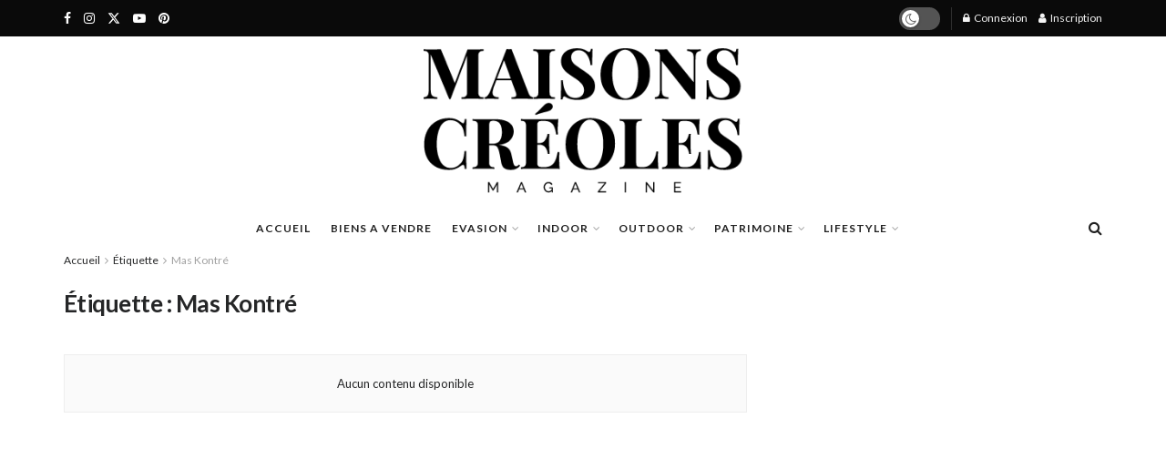

--- FILE ---
content_type: text/html; charset=UTF-8
request_url: https://maisonscreoles.net/tag/mas-kontre
body_size: 60101
content:
<!doctype html>
<!--[if lt IE 7]> <html class="no-js lt-ie9 lt-ie8 lt-ie7" lang="fr-FR"> <![endif]-->
<!--[if IE 7]>    <html class="no-js lt-ie9 lt-ie8" lang="fr-FR"> <![endif]-->
<!--[if IE 8]>    <html class="no-js lt-ie9" lang="fr-FR"> <![endif]-->
<!--[if IE 9]>    <html class="no-js lt-ie10" lang="fr-FR"> <![endif]-->
<!--[if gt IE 8]><!--> <html class="no-js" lang="fr-FR"> <!--<![endif]-->
<head>
    <meta http-equiv="Content-Type" content="text/html; charset=UTF-8" />
    <meta name='viewport' content='width=device-width, initial-scale=1, user-scalable=yes' />
    <link rel="profile" href="http://gmpg.org/xfn/11" />
    <link rel="pingback" href="https://maisonscreoles.net/xmlrpc.php" />
    <meta name='robots' content='index, follow, max-image-preview:large, max-snippet:-1, max-video-preview:-1' />
			<script type="text/javascript">
			  var jnews_ajax_url = '/?ajax-request=jnews'
			</script>
			<script type="text/javascript">;window.jnews=window.jnews||{},window.jnews.library=window.jnews.library||{},window.jnews.library=function(){"use strict";var e=this;e.win=window,e.doc=document,e.noop=function(){},e.globalBody=e.doc.getElementsByTagName("body")[0],e.globalBody=e.globalBody?e.globalBody:e.doc,e.win.jnewsDataStorage=e.win.jnewsDataStorage||{_storage:new WeakMap,put:function(e,t,n){this._storage.has(e)||this._storage.set(e,new Map),this._storage.get(e).set(t,n)},get:function(e,t){return this._storage.get(e).get(t)},has:function(e,t){return this._storage.has(e)&&this._storage.get(e).has(t)},remove:function(e,t){var n=this._storage.get(e).delete(t);return 0===!this._storage.get(e).size&&this._storage.delete(e),n}},e.windowWidth=function(){return e.win.innerWidth||e.docEl.clientWidth||e.globalBody.clientWidth},e.windowHeight=function(){return e.win.innerHeight||e.docEl.clientHeight||e.globalBody.clientHeight},e.requestAnimationFrame=e.win.requestAnimationFrame||e.win.webkitRequestAnimationFrame||e.win.mozRequestAnimationFrame||e.win.msRequestAnimationFrame||window.oRequestAnimationFrame||function(e){return setTimeout(e,1e3/60)},e.cancelAnimationFrame=e.win.cancelAnimationFrame||e.win.webkitCancelAnimationFrame||e.win.webkitCancelRequestAnimationFrame||e.win.mozCancelAnimationFrame||e.win.msCancelRequestAnimationFrame||e.win.oCancelRequestAnimationFrame||function(e){clearTimeout(e)},e.classListSupport="classList"in document.createElement("_"),e.hasClass=e.classListSupport?function(e,t){return e.classList.contains(t)}:function(e,t){return e.className.indexOf(t)>=0},e.addClass=e.classListSupport?function(t,n){e.hasClass(t,n)||t.classList.add(n)}:function(t,n){e.hasClass(t,n)||(t.className+=" "+n)},e.removeClass=e.classListSupport?function(t,n){e.hasClass(t,n)&&t.classList.remove(n)}:function(t,n){e.hasClass(t,n)&&(t.className=t.className.replace(n,""))},e.objKeys=function(e){var t=[];for(var n in e)Object.prototype.hasOwnProperty.call(e,n)&&t.push(n);return t},e.isObjectSame=function(e,t){var n=!0;return JSON.stringify(e)!==JSON.stringify(t)&&(n=!1),n},e.extend=function(){for(var e,t,n,o=arguments[0]||{},i=1,a=arguments.length;i<a;i++)if(null!==(e=arguments[i]))for(t in e)o!==(n=e[t])&&void 0!==n&&(o[t]=n);return o},e.dataStorage=e.win.jnewsDataStorage,e.isVisible=function(e){return 0!==e.offsetWidth&&0!==e.offsetHeight||e.getBoundingClientRect().length},e.getHeight=function(e){return e.offsetHeight||e.clientHeight||e.getBoundingClientRect().height},e.getWidth=function(e){return e.offsetWidth||e.clientWidth||e.getBoundingClientRect().width},e.supportsPassive=!1;try{var t=Object.defineProperty({},"passive",{get:function(){e.supportsPassive=!0}});"createEvent"in e.doc?e.win.addEventListener("test",null,t):"fireEvent"in e.doc&&e.win.attachEvent("test",null)}catch(e){}e.passiveOption=!!e.supportsPassive&&{passive:!0},e.setStorage=function(e,t){e="jnews-"+e;var n={expired:Math.floor(((new Date).getTime()+432e5)/1e3)};t=Object.assign(n,t);localStorage.setItem(e,JSON.stringify(t))},e.getStorage=function(e){e="jnews-"+e;var t=localStorage.getItem(e);return null!==t&&0<t.length?JSON.parse(localStorage.getItem(e)):{}},e.expiredStorage=function(){var t,n="jnews-";for(var o in localStorage)o.indexOf(n)>-1&&"undefined"!==(t=e.getStorage(o.replace(n,""))).expired&&t.expired<Math.floor((new Date).getTime()/1e3)&&localStorage.removeItem(o)},e.addEvents=function(t,n,o){for(var i in n){var a=["touchstart","touchmove"].indexOf(i)>=0&&!o&&e.passiveOption;"createEvent"in e.doc?t.addEventListener(i,n[i],a):"fireEvent"in e.doc&&t.attachEvent("on"+i,n[i])}},e.removeEvents=function(t,n){for(var o in n)"createEvent"in e.doc?t.removeEventListener(o,n[o]):"fireEvent"in e.doc&&t.detachEvent("on"+o,n[o])},e.triggerEvents=function(t,n,o){var i;o=o||{detail:null};return"createEvent"in e.doc?(!(i=e.doc.createEvent("CustomEvent")||new CustomEvent(n)).initCustomEvent||i.initCustomEvent(n,!0,!1,o),void t.dispatchEvent(i)):"fireEvent"in e.doc?((i=e.doc.createEventObject()).eventType=n,void t.fireEvent("on"+i.eventType,i)):void 0},e.getParents=function(t,n){void 0===n&&(n=e.doc);for(var o=[],i=t.parentNode,a=!1;!a;)if(i){var r=i;r.querySelectorAll(n).length?a=!0:(o.push(r),i=r.parentNode)}else o=[],a=!0;return o},e.forEach=function(e,t,n){for(var o=0,i=e.length;o<i;o++)t.call(n,e[o],o)},e.getText=function(e){return e.innerText||e.textContent},e.setText=function(e,t){var n="object"==typeof t?t.innerText||t.textContent:t;e.innerText&&(e.innerText=n),e.textContent&&(e.textContent=n)},e.httpBuildQuery=function(t){return e.objKeys(t).reduce(function t(n){var o=arguments.length>1&&void 0!==arguments[1]?arguments[1]:null;return function(i,a){var r=n[a];a=encodeURIComponent(a);var s=o?"".concat(o,"[").concat(a,"]"):a;return null==r||"function"==typeof r?(i.push("".concat(s,"=")),i):["number","boolean","string"].includes(typeof r)?(i.push("".concat(s,"=").concat(encodeURIComponent(r))),i):(i.push(e.objKeys(r).reduce(t(r,s),[]).join("&")),i)}}(t),[]).join("&")},e.get=function(t,n,o,i){return o="function"==typeof o?o:e.noop,e.ajax("GET",t,n,o,i)},e.post=function(t,n,o,i){return o="function"==typeof o?o:e.noop,e.ajax("POST",t,n,o,i)},e.ajax=function(t,n,o,i,a){var r=new XMLHttpRequest,s=n,c=e.httpBuildQuery(o);if(t=-1!=["GET","POST"].indexOf(t)?t:"GET",r.open(t,s+("GET"==t?"?"+c:""),!0),"POST"==t&&r.setRequestHeader("Content-type","application/x-www-form-urlencoded"),r.setRequestHeader("X-Requested-With","XMLHttpRequest"),r.onreadystatechange=function(){4===r.readyState&&200<=r.status&&300>r.status&&"function"==typeof i&&i.call(void 0,r.response)},void 0!==a&&!a){return{xhr:r,send:function(){r.send("POST"==t?c:null)}}}return r.send("POST"==t?c:null),{xhr:r}},e.scrollTo=function(t,n,o){function i(e,t,n){this.start=this.position(),this.change=e-this.start,this.currentTime=0,this.increment=20,this.duration=void 0===n?500:n,this.callback=t,this.finish=!1,this.animateScroll()}return Math.easeInOutQuad=function(e,t,n,o){return(e/=o/2)<1?n/2*e*e+t:-n/2*(--e*(e-2)-1)+t},i.prototype.stop=function(){this.finish=!0},i.prototype.move=function(t){e.doc.documentElement.scrollTop=t,e.globalBody.parentNode.scrollTop=t,e.globalBody.scrollTop=t},i.prototype.position=function(){return e.doc.documentElement.scrollTop||e.globalBody.parentNode.scrollTop||e.globalBody.scrollTop},i.prototype.animateScroll=function(){this.currentTime+=this.increment;var t=Math.easeInOutQuad(this.currentTime,this.start,this.change,this.duration);this.move(t),this.currentTime<this.duration&&!this.finish?e.requestAnimationFrame.call(e.win,this.animateScroll.bind(this)):this.callback&&"function"==typeof this.callback&&this.callback()},new i(t,n,o)},e.unwrap=function(t){var n,o=t;e.forEach(t,(function(e,t){n?n+=e:n=e})),o.replaceWith(n)},e.performance={start:function(e){performance.mark(e+"Start")},stop:function(e){performance.mark(e+"End"),performance.measure(e,e+"Start",e+"End")}},e.fps=function(){var t=0,n=0,o=0;!function(){var i=t=0,a=0,r=0,s=document.getElementById("fpsTable"),c=function(t){void 0===document.getElementsByTagName("body")[0]?e.requestAnimationFrame.call(e.win,(function(){c(t)})):document.getElementsByTagName("body")[0].appendChild(t)};null===s&&((s=document.createElement("div")).style.position="fixed",s.style.top="120px",s.style.left="10px",s.style.width="100px",s.style.height="20px",s.style.border="1px solid black",s.style.fontSize="11px",s.style.zIndex="100000",s.style.backgroundColor="white",s.id="fpsTable",c(s));var l=function(){o++,n=Date.now(),(a=(o/(r=(n-t)/1e3)).toPrecision(2))!=i&&(i=a,s.innerHTML=i+"fps"),1<r&&(t=n,o=0),e.requestAnimationFrame.call(e.win,l)};l()}()},e.instr=function(e,t){for(var n=0;n<t.length;n++)if(-1!==e.toLowerCase().indexOf(t[n].toLowerCase()))return!0},e.winLoad=function(t,n){function o(o){if("complete"===e.doc.readyState||"interactive"===e.doc.readyState)return!o||n?setTimeout(t,n||1):t(o),1}o()||e.addEvents(e.win,{load:o})},e.docReady=function(t,n){function o(o){if("complete"===e.doc.readyState||"interactive"===e.doc.readyState)return!o||n?setTimeout(t,n||1):t(o),1}o()||e.addEvents(e.doc,{DOMContentLoaded:o})},e.fireOnce=function(){e.docReady((function(){e.assets=e.assets||[],e.assets.length&&(e.boot(),e.load_assets())}),50)},e.boot=function(){e.length&&e.doc.querySelectorAll("style[media]").forEach((function(e){"not all"==e.getAttribute("media")&&e.removeAttribute("media")}))},e.create_js=function(t,n){var o=e.doc.createElement("script");switch(o.setAttribute("src",t),n){case"defer":o.setAttribute("defer",!0);break;case"async":o.setAttribute("async",!0);break;case"deferasync":o.setAttribute("defer",!0),o.setAttribute("async",!0)}e.globalBody.appendChild(o)},e.load_assets=function(){"object"==typeof e.assets&&e.forEach(e.assets.slice(0),(function(t,n){var o="";t.defer&&(o+="defer"),t.async&&(o+="async"),e.create_js(t.url,o);var i=e.assets.indexOf(t);i>-1&&e.assets.splice(i,1)})),e.assets=jnewsoption.au_scripts=window.jnewsads=[]},e.setCookie=function(e,t,n){var o="";if(n){var i=new Date;i.setTime(i.getTime()+24*n*60*60*1e3),o="; expires="+i.toUTCString()}document.cookie=e+"="+(t||"")+o+"; path=/"},e.getCookie=function(e){for(var t=e+"=",n=document.cookie.split(";"),o=0;o<n.length;o++){for(var i=n[o];" "==i.charAt(0);)i=i.substring(1,i.length);if(0==i.indexOf(t))return i.substring(t.length,i.length)}return null},e.eraseCookie=function(e){document.cookie=e+"=; Path=/; Expires=Thu, 01 Jan 1970 00:00:01 GMT;"},e.docReady((function(){e.globalBody=e.globalBody==e.doc?e.doc.getElementsByTagName("body")[0]:e.globalBody,e.globalBody=e.globalBody?e.globalBody:e.doc})),e.winLoad((function(){e.winLoad((function(){var t=!1;if(void 0!==window.jnewsadmin)if(void 0!==window.file_version_checker){var n=e.objKeys(window.file_version_checker);n.length?n.forEach((function(e){t||"10.0.4"===window.file_version_checker[e]||(t=!0)})):t=!0}else t=!0;t&&(window.jnewsHelper.getMessage(),window.jnewsHelper.getNotice())}),2500)}))},window.jnews.library=new window.jnews.library;</script>
	<!-- This site is optimized with the Yoast SEO Premium plugin v22.5 (Yoast SEO v25.4) - https://yoast.com/wordpress/plugins/seo/ -->
	<title>Archives des Mas Kontré - Magazine Maisons Créoles</title>
	<link rel="canonical" href="https://maisonscreoles.net/tag/mas-kontre" />
	<meta property="og:locale" content="fr_FR" />
	<meta property="og:type" content="article" />
	<meta property="og:title" content="Archives des Mas Kontré" />
	<meta property="og:url" content="https://maisonscreoles.net/tag/mas-kontre" />
	<meta property="og:site_name" content="Magazine Maisons Créoles" />
	<meta name="twitter:card" content="summary_large_image" />
	<script type="application/ld+json" class="yoast-schema-graph">{"@context":"https://schema.org","@graph":[{"@type":"CollectionPage","@id":"https://maisonscreoles.net/tag/mas-kontre","url":"https://maisonscreoles.net/tag/mas-kontre","name":"Archives des Mas Kontré - Magazine Maisons Créoles","isPartOf":{"@id":"https://maisonscreoles.net/#website"},"breadcrumb":{"@id":"https://maisonscreoles.net/tag/mas-kontre#breadcrumb"},"inLanguage":"fr-FR"},{"@type":"BreadcrumbList","@id":"https://maisonscreoles.net/tag/mas-kontre#breadcrumb","itemListElement":[{"@type":"ListItem","position":1,"name":"Accueil","item":"https://maisonscreoles.net/"},{"@type":"ListItem","position":2,"name":"Mas Kontré"}]},{"@type":"WebSite","@id":"https://maisonscreoles.net/#website","url":"https://maisonscreoles.net/","name":"Magazine Maisons Créoles","description":"L&#039;Art de vivre Créole","publisher":{"@id":"https://maisonscreoles.net/#organization"},"potentialAction":[{"@type":"SearchAction","target":{"@type":"EntryPoint","urlTemplate":"https://maisonscreoles.net/?s={search_term_string}"},"query-input":{"@type":"PropertyValueSpecification","valueRequired":true,"valueName":"search_term_string"}}],"inLanguage":"fr-FR"},{"@type":"Organization","@id":"https://maisonscreoles.net/#organization","name":"Magazine Maisons Créoles","url":"https://maisonscreoles.net/","logo":{"@type":"ImageObject","inLanguage":"fr-FR","@id":"https://maisonscreoles.net/#/schema/logo/image/","url":"https://maisonscreoles.net/wp-content/uploads/2024/04/logo-new.webp","contentUrl":"https://maisonscreoles.net/wp-content/uploads/2024/04/logo-new.webp","width":800,"height":501,"caption":"Magazine Maisons Créoles"},"image":{"@id":"https://maisonscreoles.net/#/schema/logo/image/"}}]}</script>
	<!-- / Yoast SEO Premium plugin. -->


<link rel='dns-prefetch' href='//fonts.googleapis.com' />
<link rel='preconnect' href='https://fonts.gstatic.com' />
<link rel="alternate" type="application/rss+xml" title="Magazine Maisons Créoles &raquo; Flux" href="https://maisonscreoles.net/feed" />
<link rel="alternate" type="application/rss+xml" title="Magazine Maisons Créoles &raquo; Flux des commentaires" href="https://maisonscreoles.net/comments/feed" />
<link rel="alternate" type="application/rss+xml" title="Magazine Maisons Créoles &raquo; Flux de l’étiquette Mas Kontré" href="https://maisonscreoles.net/tag/mas-kontre/feed" />
<link rel="alternate" type="application/rss+xml" title="Flux Magazine Maisons Créoles &raquo; Stories" href="https://maisonscreoles.net/web-stories/feed/"><!-- maisonscreoles.net is managing ads with Advanced Ads 2.0.9 – https://wpadvancedads.com/ --><script id="maiso-ready">
			window.advanced_ads_ready=function(e,a){a=a||"complete";var d=function(e){return"interactive"===a?"loading"!==e:"complete"===e};d(document.readyState)?e():document.addEventListener("readystatechange",(function(a){d(a.target.readyState)&&e()}),{once:"interactive"===a})},window.advanced_ads_ready_queue=window.advanced_ads_ready_queue||[];		</script>
		<style id='wp-img-auto-sizes-contain-inline-css' type='text/css'>
img:is([sizes=auto i],[sizes^="auto," i]){contain-intrinsic-size:3000px 1500px}
/*# sourceURL=wp-img-auto-sizes-contain-inline-css */
</style>
<link rel='stylesheet' id='wc-blocks-integration-css' href='https://maisonscreoles.net/wp-content/plugins/woocommerce-subscriptions/build/index.css?ver=8.3.0' type='text/css' media='all' />
<link rel='stylesheet' id='qlwcdc-pro-css' href='https://maisonscreoles.net/wp-content/plugins/woocommerce-direct-checkout-pro/assets/frontend/qlwcdc-pro.min.css?ver=3.1.3' type='text/css' media='all' />
<link rel='stylesheet' id='sbi_styles-css' href='https://maisonscreoles.net/wp-content/plugins/instagram-feed-pro/css/sbi-styles.min.css?ver=6.4.1' type='text/css' media='all' />
<style id='wp-emoji-styles-inline-css' type='text/css'>

	img.wp-smiley, img.emoji {
		display: inline !important;
		border: none !important;
		box-shadow: none !important;
		height: 1em !important;
		width: 1em !important;
		margin: 0 0.07em !important;
		vertical-align: -0.1em !important;
		background: none !important;
		padding: 0 !important;
	}
/*# sourceURL=wp-emoji-styles-inline-css */
</style>
<link rel='stylesheet' id='wp-block-library-css' href='https://maisonscreoles.net/wp-includes/css/dist/block-library/style.min.css?ver=6.9' type='text/css' media='all' />
<link rel='stylesheet' id='wc-blocks-style-css' href='https://maisonscreoles.net/wp-content/plugins/woocommerce/assets/client/blocks/wc-blocks.css?ver=wc-9.9.5' type='text/css' media='all' />
<style id='global-styles-inline-css' type='text/css'>
:root{--wp--preset--aspect-ratio--square: 1;--wp--preset--aspect-ratio--4-3: 4/3;--wp--preset--aspect-ratio--3-4: 3/4;--wp--preset--aspect-ratio--3-2: 3/2;--wp--preset--aspect-ratio--2-3: 2/3;--wp--preset--aspect-ratio--16-9: 16/9;--wp--preset--aspect-ratio--9-16: 9/16;--wp--preset--color--black: #000000;--wp--preset--color--cyan-bluish-gray: #abb8c3;--wp--preset--color--white: #ffffff;--wp--preset--color--pale-pink: #f78da7;--wp--preset--color--vivid-red: #cf2e2e;--wp--preset--color--luminous-vivid-orange: #ff6900;--wp--preset--color--luminous-vivid-amber: #fcb900;--wp--preset--color--light-green-cyan: #7bdcb5;--wp--preset--color--vivid-green-cyan: #00d084;--wp--preset--color--pale-cyan-blue: #8ed1fc;--wp--preset--color--vivid-cyan-blue: #0693e3;--wp--preset--color--vivid-purple: #9b51e0;--wp--preset--gradient--vivid-cyan-blue-to-vivid-purple: linear-gradient(135deg,rgb(6,147,227) 0%,rgb(155,81,224) 100%);--wp--preset--gradient--light-green-cyan-to-vivid-green-cyan: linear-gradient(135deg,rgb(122,220,180) 0%,rgb(0,208,130) 100%);--wp--preset--gradient--luminous-vivid-amber-to-luminous-vivid-orange: linear-gradient(135deg,rgb(252,185,0) 0%,rgb(255,105,0) 100%);--wp--preset--gradient--luminous-vivid-orange-to-vivid-red: linear-gradient(135deg,rgb(255,105,0) 0%,rgb(207,46,46) 100%);--wp--preset--gradient--very-light-gray-to-cyan-bluish-gray: linear-gradient(135deg,rgb(238,238,238) 0%,rgb(169,184,195) 100%);--wp--preset--gradient--cool-to-warm-spectrum: linear-gradient(135deg,rgb(74,234,220) 0%,rgb(151,120,209) 20%,rgb(207,42,186) 40%,rgb(238,44,130) 60%,rgb(251,105,98) 80%,rgb(254,248,76) 100%);--wp--preset--gradient--blush-light-purple: linear-gradient(135deg,rgb(255,206,236) 0%,rgb(152,150,240) 100%);--wp--preset--gradient--blush-bordeaux: linear-gradient(135deg,rgb(254,205,165) 0%,rgb(254,45,45) 50%,rgb(107,0,62) 100%);--wp--preset--gradient--luminous-dusk: linear-gradient(135deg,rgb(255,203,112) 0%,rgb(199,81,192) 50%,rgb(65,88,208) 100%);--wp--preset--gradient--pale-ocean: linear-gradient(135deg,rgb(255,245,203) 0%,rgb(182,227,212) 50%,rgb(51,167,181) 100%);--wp--preset--gradient--electric-grass: linear-gradient(135deg,rgb(202,248,128) 0%,rgb(113,206,126) 100%);--wp--preset--gradient--midnight: linear-gradient(135deg,rgb(2,3,129) 0%,rgb(40,116,252) 100%);--wp--preset--font-size--small: 13px;--wp--preset--font-size--medium: 20px;--wp--preset--font-size--large: 36px;--wp--preset--font-size--x-large: 42px;--wp--preset--spacing--20: 0.44rem;--wp--preset--spacing--30: 0.67rem;--wp--preset--spacing--40: 1rem;--wp--preset--spacing--50: 1.5rem;--wp--preset--spacing--60: 2.25rem;--wp--preset--spacing--70: 3.38rem;--wp--preset--spacing--80: 5.06rem;--wp--preset--shadow--natural: 6px 6px 9px rgba(0, 0, 0, 0.2);--wp--preset--shadow--deep: 12px 12px 50px rgba(0, 0, 0, 0.4);--wp--preset--shadow--sharp: 6px 6px 0px rgba(0, 0, 0, 0.2);--wp--preset--shadow--outlined: 6px 6px 0px -3px rgb(255, 255, 255), 6px 6px rgb(0, 0, 0);--wp--preset--shadow--crisp: 6px 6px 0px rgb(0, 0, 0);}:where(.is-layout-flex){gap: 0.5em;}:where(.is-layout-grid){gap: 0.5em;}body .is-layout-flex{display: flex;}.is-layout-flex{flex-wrap: wrap;align-items: center;}.is-layout-flex > :is(*, div){margin: 0;}body .is-layout-grid{display: grid;}.is-layout-grid > :is(*, div){margin: 0;}:where(.wp-block-columns.is-layout-flex){gap: 2em;}:where(.wp-block-columns.is-layout-grid){gap: 2em;}:where(.wp-block-post-template.is-layout-flex){gap: 1.25em;}:where(.wp-block-post-template.is-layout-grid){gap: 1.25em;}.has-black-color{color: var(--wp--preset--color--black) !important;}.has-cyan-bluish-gray-color{color: var(--wp--preset--color--cyan-bluish-gray) !important;}.has-white-color{color: var(--wp--preset--color--white) !important;}.has-pale-pink-color{color: var(--wp--preset--color--pale-pink) !important;}.has-vivid-red-color{color: var(--wp--preset--color--vivid-red) !important;}.has-luminous-vivid-orange-color{color: var(--wp--preset--color--luminous-vivid-orange) !important;}.has-luminous-vivid-amber-color{color: var(--wp--preset--color--luminous-vivid-amber) !important;}.has-light-green-cyan-color{color: var(--wp--preset--color--light-green-cyan) !important;}.has-vivid-green-cyan-color{color: var(--wp--preset--color--vivid-green-cyan) !important;}.has-pale-cyan-blue-color{color: var(--wp--preset--color--pale-cyan-blue) !important;}.has-vivid-cyan-blue-color{color: var(--wp--preset--color--vivid-cyan-blue) !important;}.has-vivid-purple-color{color: var(--wp--preset--color--vivid-purple) !important;}.has-black-background-color{background-color: var(--wp--preset--color--black) !important;}.has-cyan-bluish-gray-background-color{background-color: var(--wp--preset--color--cyan-bluish-gray) !important;}.has-white-background-color{background-color: var(--wp--preset--color--white) !important;}.has-pale-pink-background-color{background-color: var(--wp--preset--color--pale-pink) !important;}.has-vivid-red-background-color{background-color: var(--wp--preset--color--vivid-red) !important;}.has-luminous-vivid-orange-background-color{background-color: var(--wp--preset--color--luminous-vivid-orange) !important;}.has-luminous-vivid-amber-background-color{background-color: var(--wp--preset--color--luminous-vivid-amber) !important;}.has-light-green-cyan-background-color{background-color: var(--wp--preset--color--light-green-cyan) !important;}.has-vivid-green-cyan-background-color{background-color: var(--wp--preset--color--vivid-green-cyan) !important;}.has-pale-cyan-blue-background-color{background-color: var(--wp--preset--color--pale-cyan-blue) !important;}.has-vivid-cyan-blue-background-color{background-color: var(--wp--preset--color--vivid-cyan-blue) !important;}.has-vivid-purple-background-color{background-color: var(--wp--preset--color--vivid-purple) !important;}.has-black-border-color{border-color: var(--wp--preset--color--black) !important;}.has-cyan-bluish-gray-border-color{border-color: var(--wp--preset--color--cyan-bluish-gray) !important;}.has-white-border-color{border-color: var(--wp--preset--color--white) !important;}.has-pale-pink-border-color{border-color: var(--wp--preset--color--pale-pink) !important;}.has-vivid-red-border-color{border-color: var(--wp--preset--color--vivid-red) !important;}.has-luminous-vivid-orange-border-color{border-color: var(--wp--preset--color--luminous-vivid-orange) !important;}.has-luminous-vivid-amber-border-color{border-color: var(--wp--preset--color--luminous-vivid-amber) !important;}.has-light-green-cyan-border-color{border-color: var(--wp--preset--color--light-green-cyan) !important;}.has-vivid-green-cyan-border-color{border-color: var(--wp--preset--color--vivid-green-cyan) !important;}.has-pale-cyan-blue-border-color{border-color: var(--wp--preset--color--pale-cyan-blue) !important;}.has-vivid-cyan-blue-border-color{border-color: var(--wp--preset--color--vivid-cyan-blue) !important;}.has-vivid-purple-border-color{border-color: var(--wp--preset--color--vivid-purple) !important;}.has-vivid-cyan-blue-to-vivid-purple-gradient-background{background: var(--wp--preset--gradient--vivid-cyan-blue-to-vivid-purple) !important;}.has-light-green-cyan-to-vivid-green-cyan-gradient-background{background: var(--wp--preset--gradient--light-green-cyan-to-vivid-green-cyan) !important;}.has-luminous-vivid-amber-to-luminous-vivid-orange-gradient-background{background: var(--wp--preset--gradient--luminous-vivid-amber-to-luminous-vivid-orange) !important;}.has-luminous-vivid-orange-to-vivid-red-gradient-background{background: var(--wp--preset--gradient--luminous-vivid-orange-to-vivid-red) !important;}.has-very-light-gray-to-cyan-bluish-gray-gradient-background{background: var(--wp--preset--gradient--very-light-gray-to-cyan-bluish-gray) !important;}.has-cool-to-warm-spectrum-gradient-background{background: var(--wp--preset--gradient--cool-to-warm-spectrum) !important;}.has-blush-light-purple-gradient-background{background: var(--wp--preset--gradient--blush-light-purple) !important;}.has-blush-bordeaux-gradient-background{background: var(--wp--preset--gradient--blush-bordeaux) !important;}.has-luminous-dusk-gradient-background{background: var(--wp--preset--gradient--luminous-dusk) !important;}.has-pale-ocean-gradient-background{background: var(--wp--preset--gradient--pale-ocean) !important;}.has-electric-grass-gradient-background{background: var(--wp--preset--gradient--electric-grass) !important;}.has-midnight-gradient-background{background: var(--wp--preset--gradient--midnight) !important;}.has-small-font-size{font-size: var(--wp--preset--font-size--small) !important;}.has-medium-font-size{font-size: var(--wp--preset--font-size--medium) !important;}.has-large-font-size{font-size: var(--wp--preset--font-size--large) !important;}.has-x-large-font-size{font-size: var(--wp--preset--font-size--x-large) !important;}
/*# sourceURL=global-styles-inline-css */
</style>

<style id='classic-theme-styles-inline-css' type='text/css'>
/*! This file is auto-generated */
.wp-block-button__link{color:#fff;background-color:#32373c;border-radius:9999px;box-shadow:none;text-decoration:none;padding:calc(.667em + 2px) calc(1.333em + 2px);font-size:1.125em}.wp-block-file__button{background:#32373c;color:#fff;text-decoration:none}
/*# sourceURL=/wp-includes/css/classic-themes.min.css */
</style>
<link rel='stylesheet' id='jet-engine-frontend-css' href='https://maisonscreoles.net/wp-content/plugins/jet-engine/assets/css/frontend.css?ver=3.7.8' type='text/css' media='all' />
<link rel='stylesheet' id='woocommerce-layout-css' href='https://maisonscreoles.net/wp-content/plugins/woocommerce/assets/css/woocommerce-layout.css?ver=9.9.5' type='text/css' media='all' />
<link rel='stylesheet' id='woocommerce-smallscreen-css' href='https://maisonscreoles.net/wp-content/plugins/woocommerce/assets/css/woocommerce-smallscreen.css?ver=9.9.5' type='text/css' media='only screen and (max-width: 768px)' />
<link rel='stylesheet' id='woocommerce-general-css' href='https://maisonscreoles.net/wp-content/plugins/woocommerce/assets/css/woocommerce.css?ver=9.9.5' type='text/css' media='all' />
<style id='woocommerce-inline-inline-css' type='text/css'>
.woocommerce form .form-row .required { visibility: visible; }
/*# sourceURL=woocommerce-inline-inline-css */
</style>
<link rel='stylesheet' id='cmplz-general-css' href='https://maisonscreoles.net/wp-content/plugins/complianz-gdpr/assets/css/cookieblocker.min.css?ver=1751897549' type='text/css' media='all' />
<link rel='stylesheet' id='brands-styles-css' href='https://maisonscreoles.net/wp-content/plugins/woocommerce/assets/css/brands.css?ver=9.9.5' type='text/css' media='all' />
<link rel='stylesheet' id='jnews-parent-style-css' href='https://maisonscreoles.net/wp-content/themes/jnews/style.css?ver=6.9' type='text/css' media='all' />
<link rel='stylesheet' id='elementor-frontend-css' href='https://maisonscreoles.net/wp-content/plugins/elementor/assets/css/frontend.min.css?ver=3.30.1' type='text/css' media='all' />
<link rel='stylesheet' id='e-animation-bounceIn-css' href='https://maisonscreoles.net/wp-content/plugins/elementor/assets/lib/animations/styles/bounceIn.min.css?ver=3.30.1' type='text/css' media='all' />
<link rel='stylesheet' id='widget-image-css' href='https://maisonscreoles.net/wp-content/plugins/elementor/assets/css/widget-image.min.css?ver=3.30.1' type='text/css' media='all' />
<link rel='stylesheet' id='widget-heading-css' href='https://maisonscreoles.net/wp-content/plugins/elementor/assets/css/widget-heading.min.css?ver=3.30.1' type='text/css' media='all' />
<link rel='stylesheet' id='e-animation-fadeInUp-css' href='https://maisonscreoles.net/wp-content/plugins/elementor/assets/lib/animations/styles/fadeInUp.min.css?ver=3.30.1' type='text/css' media='all' />
<link rel='stylesheet' id='e-animation-shrink-css' href='https://maisonscreoles.net/wp-content/plugins/elementor/assets/lib/animations/styles/e-animation-shrink.min.css?ver=3.30.1' type='text/css' media='all' />
<link rel='stylesheet' id='widget-form-css' href='https://maisonscreoles.net/wp-content/plugins/elementor-pro/assets/css/widget-form.min.css?ver=3.30.0' type='text/css' media='all' />
<link rel='stylesheet' id='e-popup-css' href='https://maisonscreoles.net/wp-content/plugins/elementor-pro/assets/css/conditionals/popup.min.css?ver=3.30.0' type='text/css' media='all' />
<link rel='stylesheet' id='elementor-post-5-css' href='https://maisonscreoles.net/wp-content/uploads/elementor/css/post-5.css?ver=1752266262' type='text/css' media='all' />
<link rel='stylesheet' id='sbistyles-css' href='https://maisonscreoles.net/wp-content/plugins/instagram-feed-pro/css/sbi-styles.min.css?ver=6.4.1' type='text/css' media='all' />
<link rel='stylesheet' id='elementor-post-31941-css' href='https://maisonscreoles.net/wp-content/uploads/elementor/css/post-31941.css?ver=1752266262' type='text/css' media='all' />
<link rel='stylesheet' id='jeg_customizer_font-css' href='//fonts.googleapis.com/css?family=Lato%3A700%2C700italic%2Cregular%2Citalic%7CPlayfair+Display%3Aregular%2C700%2Citalic%2C700italic%7CLora%3Aregular%2Citalic%2C700%2C700italic&#038;display=swap&#038;ver=1.3.0' type='text/css' media='all' />
<link rel='stylesheet' id='jnews-push-notification-css' href='https://maisonscreoles.net/wp-content/plugins/jnews-push-notification/assets/css/plugin.css?ver=11.0.1' type='text/css' media='all' />
<link rel='stylesheet' id='font-awesome-css' href='https://maisonscreoles.net/wp-content/plugins/elementor/assets/lib/font-awesome/css/font-awesome.min.css?ver=4.7.0' type='text/css' media='all' />
<link rel='preload' as='font' type='font/woff2' crossorigin id='font-awesome-webfont-css' href='https://maisonscreoles.net/wp-content/themes/jnews/assets/dist/font/fontawesome-webfont.woff2' type='text/css' media='all' />
<link rel='preload' as='font' type='font/woff' crossorigin id='jnews-icon-webfont-css' href='https://maisonscreoles.net/wp-content/themes/jnews/assets/dist/font/jegicon.woff' type='text/css' media='all' />
<link rel='stylesheet' id='jnews-frontend-css' href='https://maisonscreoles.net/wp-content/themes/jnews/assets/dist/frontend.min.css?ver=1.0.0' type='text/css' media='all' />
<link rel='stylesheet' id='jnews-elementor-css' href='https://maisonscreoles.net/wp-content/themes/jnews/assets/css/elementor-frontend.css?ver=1.0.0' type='text/css' media='all' />
<link rel='stylesheet' id='jnews-style-css' href='https://maisonscreoles.net/wp-content/themes/jnews-child/style.css?ver=1.0.0' type='text/css' media='all' />
<link rel='stylesheet' id='jnews-darkmode-css' href='https://maisonscreoles.net/wp-content/themes/jnews/assets/css/darkmode.css?ver=1.0.0' type='text/css' media='all' />
<link rel='stylesheet' id='jnews-darkmode-device-css' href='https://maisonscreoles.net/wp-content/themes/jnews/assets/css/darkmode-device.css?ver=1.0.0' type='text/css' media='all' />
<link rel='stylesheet' id='jnews-scheme-css' href='https://maisonscreoles.net/wp-content/uploads/jnews/scheme.css?ver=1761213852' type='text/css' media='all' />
<link rel='stylesheet' id='elementor-gf-local-dmseriftext-css' href='https://maisonscreoles.net/wp-content/uploads/elementor/google-fonts/css/dmseriftext.css?ver=1742686023' type='text/css' media='all' />
<link rel='stylesheet' id='elementor-gf-local-raleway-css' href='https://maisonscreoles.net/wp-content/uploads/elementor/google-fonts/css/raleway.css?ver=1742686029' type='text/css' media='all' />
<link rel='stylesheet' id='elementor-gf-local-roboto-css' href='https://maisonscreoles.net/wp-content/uploads/elementor/google-fonts/css/roboto.css?ver=1742686037' type='text/css' media='all' />
<link rel='stylesheet' id='elementor-gf-local-playfairdisplay-css' href='https://maisonscreoles.net/wp-content/uploads/elementor/google-fonts/css/playfairdisplay.css?ver=1742686040' type='text/css' media='all' />
<link rel='stylesheet' id='elementor-gf-local-oswald-css' href='https://maisonscreoles.net/wp-content/uploads/elementor/google-fonts/css/oswald.css?ver=1742686042' type='text/css' media='all' />
<link rel='stylesheet' id='elementor-gf-local-opensans-css' href='https://maisonscreoles.net/wp-content/uploads/elementor/google-fonts/css/opensans.css?ver=1742686048' type='text/css' media='all' />
<link rel='stylesheet' id='jnews-paywall-css' href='https://maisonscreoles.net/wp-content/plugins/jnews-paywall/assets/css/jpw-frontend.css?ver=11.6.7' type='text/css' media='all' />
<link rel='stylesheet' id='jnews-social-login-style-css' href='https://maisonscreoles.net/wp-content/plugins/jnews-social-login/assets/css/plugin.css?ver=11.0.5' type='text/css' media='all' />
<script type="text/template" id="tmpl-variation-template">
	<div class="woocommerce-variation-description">{{{ data.variation.variation_description }}}</div>
	<div class="woocommerce-variation-price">{{{ data.variation.price_html }}}</div>
	<div class="woocommerce-variation-availability">{{{ data.variation.availability_html }}}</div>
</script>
<script type="text/template" id="tmpl-unavailable-variation-template">
	<p role="alert">Désolé, ce produit n&rsquo;est pas disponible. Veuillez choisir une combinaison différente.</p>
</script>
<script type="text/javascript" src="https://maisonscreoles.net/wp-includes/js/jquery/jquery.min.js?ver=3.7.1" id="jquery-core-js"></script>
<script type="text/javascript" src="https://maisonscreoles.net/wp-includes/js/jquery/jquery-migrate.min.js?ver=3.4.1" id="jquery-migrate-js"></script>
<script type="text/javascript" src="https://maisonscreoles.net/wp-includes/js/underscore.min.js?ver=1.13.7" id="underscore-js"></script>
<script type="text/javascript" id="wp-util-js-extra">
/* <![CDATA[ */
var _wpUtilSettings = {"ajax":{"url":"/wp-admin/admin-ajax.php"}};
//# sourceURL=wp-util-js-extra
/* ]]> */
</script>
<script type="text/javascript" src="https://maisonscreoles.net/wp-includes/js/wp-util.min.js?ver=6.9" id="wp-util-js"></script>
<script type="text/javascript" src="https://maisonscreoles.net/wp-content/plugins/woocommerce/assets/js/jquery-blockui/jquery.blockUI.min.js?ver=2.7.0-wc.9.9.5" id="jquery-blockui-js" data-wp-strategy="defer"></script>
<script type="text/javascript" id="wc-add-to-cart-variation-js-extra">
/* <![CDATA[ */
var wc_add_to_cart_variation_params = {"wc_ajax_url":"/?wc-ajax=%%endpoint%%","i18n_no_matching_variations_text":"D\u00e9sol\u00e9, aucun produit ne r\u00e9pond \u00e0 vos crit\u00e8res. Veuillez choisir une combinaison diff\u00e9rente.","i18n_make_a_selection_text":"Veuillez s\u00e9lectionner des options du produit avant de l\u2019ajouter \u00e0 votre panier.","i18n_unavailable_text":"D\u00e9sol\u00e9, ce produit n\u2019est pas disponible. Veuillez choisir une combinaison diff\u00e9rente.","i18n_reset_alert_text":"Votre s\u00e9lection a \u00e9t\u00e9 r\u00e9initialis\u00e9e. Veuillez s\u00e9lectionner des options du produit avant de l\u2019ajouter \u00e0 votre panier."};
//# sourceURL=wc-add-to-cart-variation-js-extra
/* ]]> */
</script>
<script type="text/javascript" src="https://maisonscreoles.net/wp-content/plugins/woocommerce/assets/js/frontend/add-to-cart-variation.min.js?ver=9.9.5" id="wc-add-to-cart-variation-js" data-wp-strategy="defer"></script>
<script type="text/javascript" id="qlwcdc-pro-js-extra">
/* <![CDATA[ */
var qlwcdc = {"nonce":"da3e38e306","delay":"200","timeout":null};
//# sourceURL=qlwcdc-pro-js-extra
/* ]]> */
</script>
<script type="text/javascript" src="https://maisonscreoles.net/wp-content/plugins/woocommerce-direct-checkout-pro/assets/frontend/qlwcdc-pro.min.js?ver=3.1.3" id="qlwcdc-pro-js"></script>
<script type="text/javascript" src="https://maisonscreoles.net/wp-content/plugins/woocommerce/assets/js/js-cookie/js.cookie.min.js?ver=2.1.4-wc.9.9.5" id="js-cookie-js" defer="defer" data-wp-strategy="defer"></script>
<script type="text/javascript" id="woocommerce-js-extra">
/* <![CDATA[ */
var woocommerce_params = {"ajax_url":"/wp-admin/admin-ajax.php","wc_ajax_url":"/?wc-ajax=%%endpoint%%","i18n_password_show":"Afficher le mot de passe","i18n_password_hide":"Masquer le mot de passe"};
//# sourceURL=woocommerce-js-extra
/* ]]> */
</script>
<script type="text/javascript" src="https://maisonscreoles.net/wp-content/plugins/woocommerce/assets/js/frontend/woocommerce.min.js?ver=9.9.5" id="woocommerce-js" defer="defer" data-wp-strategy="defer"></script>
<script type="text/javascript" id="advanced-ads-advanced-js-js-extra">
/* <![CDATA[ */
var advads_options = {"blog_id":"1","privacy":{"enabled":false,"state":"not_needed"}};
//# sourceURL=advanced-ads-advanced-js-js-extra
/* ]]> */
</script>
<script type="text/javascript" src="https://maisonscreoles.net/wp-content/plugins/advanced-ads/public/assets/js/advanced.min.js?ver=2.0.9" id="advanced-ads-advanced-js-js"></script>
<script type="text/javascript" id="advanced_ads_pro/visitor_conditions-js-extra">
/* <![CDATA[ */
var advanced_ads_pro_visitor_conditions = {"referrer_cookie_name":"advanced_ads_pro_visitor_referrer","referrer_exdays":"365","page_impr_cookie_name":"advanced_ads_page_impressions","page_impr_exdays":"3650"};
//# sourceURL=advanced_ads_pro%2Fvisitor_conditions-js-extra
/* ]]> */
</script>
<script type="text/javascript" src="https://maisonscreoles.net/wp-content/plugins/advanced-ads-pro/modules/advanced-visitor-conditions/inc/conditions.min.js?ver=3.0.2" id="advanced_ads_pro/visitor_conditions-js"></script>
<link rel="https://api.w.org/" href="https://maisonscreoles.net/wp-json/" /><link rel="alternate" title="JSON" type="application/json" href="https://maisonscreoles.net/wp-json/wp/v2/tags/2662" /><link rel="EditURI" type="application/rsd+xml" title="RSD" href="https://maisonscreoles.net/xmlrpc.php?rsd" />
<meta name="generator" content="WordPress 6.9" />
<meta name="generator" content="WooCommerce 9.9.5" />
<!-- Analytics by WP Statistics - https://wp-statistics.com -->
<script type="text/javascript">
		var advadsCfpQueue = [];
		var advadsCfpAd = function( adID ){
			if ( 'undefined' == typeof advadsProCfp ) { advadsCfpQueue.push( adID ) } else { advadsProCfp.addElement( adID ) }
		};
		</script>
			<noscript><style>.woocommerce-product-gallery{ opacity: 1 !important; }</style></noscript>
	<meta name="generator" content="Elementor 3.30.1; features: e_font_icon_svg, additional_custom_breakpoints; settings: css_print_method-external, google_font-enabled, font_display-swap">
<!-- Google tag (gtag.js) -->
<script async src="https://www.googletagmanager.com/gtag/js?id=G-RGGQLKHJZB"></script>
<script>
  window.dataLayer = window.dataLayer || [];
  function gtag(){dataLayer.push(arguments);}
  gtag('js', new Date());

  gtag('config', 'G-RGGQLKHJZB');
</script>
<!-- OpenReplay Tracking Code for my first project -->
<script>
  var initOpts = {
    projectKey: "G18TLZAxHzjdqnjvbc5N",
    defaultInputMode: 0,
    obscureTextNumbers: false,
    obscureTextEmails: false,
  };
  var startOpts = { userID: "" };
  (function(A,s,a,y,e,r){
    r=window.OpenReplay=[e,r,y,[s-1, e]];
    s=document.createElement('script');s.src=A;s.async=!a;
    document.getElementsByTagName('head')[0].appendChild(s);
    r.start=function(v){r.push([0])};
    r.stop=function(v){r.push([1])};
    r.setUserID=function(id){r.push([2,id])};
    r.setUserAnonymousID=function(id){r.push([3,id])};
    r.setMetadata=function(k,v){r.push([4,k,v])};
    r.event=function(k,p,i){r.push([5,k,p,i])};
    r.issue=function(k,p){r.push([6,k,p])};
    r.isActive=function(){return false};
    r.getSessionToken=function(){};
  })("//static.openreplay.com/latest/openreplay-assist.js",1,0,initOpts,startOpts);
</script>
			<style>
				.e-con.e-parent:nth-of-type(n+4):not(.e-lazyloaded):not(.e-no-lazyload),
				.e-con.e-parent:nth-of-type(n+4):not(.e-lazyloaded):not(.e-no-lazyload) * {
					background-image: none !important;
				}
				@media screen and (max-height: 1024px) {
					.e-con.e-parent:nth-of-type(n+3):not(.e-lazyloaded):not(.e-no-lazyload),
					.e-con.e-parent:nth-of-type(n+3):not(.e-lazyloaded):not(.e-no-lazyload) * {
						background-image: none !important;
					}
				}
				@media screen and (max-height: 640px) {
					.e-con.e-parent:nth-of-type(n+2):not(.e-lazyloaded):not(.e-no-lazyload),
					.e-con.e-parent:nth-of-type(n+2):not(.e-lazyloaded):not(.e-no-lazyload) * {
						background-image: none !important;
					}
				}
			</style>
			<meta name="generator" content="Powered by Slider Revolution 6.7.21 - responsive, Mobile-Friendly Slider Plugin for WordPress with comfortable drag and drop interface." />
<script type='application/ld+json'>{"@context":"http:\/\/schema.org","@type":"Organization","@id":"https:\/\/maisonscreoles.net\/#organization","url":"https:\/\/maisonscreoles.net\/","name":"","logo":{"@type":"ImageObject","url":""},"sameAs":["https:\/\/www.facebook.com\/MaisonsCreoles\/?locale=fr_FR","https:\/\/www.instagram.com\/maisonscreoles?","https:\/\/x.com\/Maisonscreoles","https:\/\/www.youtube.com\/@MaisonsCr%C3%A9oles","https:\/\/pinterest.fr\/maisonscreoles"]}</script>
<script type='application/ld+json'>{"@context":"http:\/\/schema.org","@type":"WebSite","@id":"https:\/\/maisonscreoles.net\/#website","url":"https:\/\/maisonscreoles.net\/","name":"","potentialAction":{"@type":"SearchAction","target":"https:\/\/maisonscreoles.net\/?s={search_term_string}","query-input":"required name=search_term_string"}}</script>
<link rel="icon" href="https://maisonscreoles.net/wp-content/uploads/2024/07/cropped-msedge_r8gDNsLfgL-2-32x32.png" sizes="32x32" />
<link rel="icon" href="https://maisonscreoles.net/wp-content/uploads/2024/07/cropped-msedge_r8gDNsLfgL-2-192x192.png" sizes="192x192" />
<link rel="apple-touch-icon" href="https://maisonscreoles.net/wp-content/uploads/2024/07/cropped-msedge_r8gDNsLfgL-2-180x180.png" />
<meta name="msapplication-TileImage" content="https://maisonscreoles.net/wp-content/uploads/2024/07/cropped-msedge_r8gDNsLfgL-2-270x270.png" />
<style id="jeg_dynamic_css" type="text/css" data-type="jeg_custom-css">@media only screen and (min-width : 1200px) { .container, .jeg_vc_content > .vc_row, .jeg_vc_content > .wpb-content-wrapper > .vc_row, .jeg_vc_content > .vc_element > .vc_row, .jeg_vc_content > .wpb-content-wrapper > .vc_element > .vc_row, .jeg_vc_content > .vc_row[data-vc-full-width="true"]:not([data-vc-stretch-content="true"]) > .jeg-vc-wrapper, .jeg_vc_content > .wpb-content-wrapper > .vc_row[data-vc-full-width="true"]:not([data-vc-stretch-content="true"]) > .jeg-vc-wrapper, .jeg_vc_content > .vc_element > .vc_row[data-vc-full-width="true"]:not([data-vc-stretch-content="true"]) > .jeg-vc-wrapper, .jeg_vc_content > .wpb-content-wrapper > .vc_element > .vc_row[data-vc-full-width="true"]:not([data-vc-stretch-content="true"]) > .jeg-vc-wrapper, .elementor-section.elementor-section-boxed > .elementor-container { max-width : 1170px; } .e-con-boxed.e-parent { --content-width : 1170px; }  } @media only screen and (min-width : 1441px) { .container, .jeg_vc_content > .vc_row, .jeg_vc_content > .wpb-content-wrapper > .vc_row, .jeg_vc_content > .vc_element > .vc_row, .jeg_vc_content > .wpb-content-wrapper > .vc_element > .vc_row, .jeg_vc_content > .vc_row[data-vc-full-width="true"]:not([data-vc-stretch-content="true"]) > .jeg-vc-wrapper, .jeg_vc_content > .wpb-content-wrapper > .vc_row[data-vc-full-width="true"]:not([data-vc-stretch-content="true"]) > .jeg-vc-wrapper, .jeg_vc_content > .vc_element > .vc_row[data-vc-full-width="true"]:not([data-vc-stretch-content="true"]) > .jeg-vc-wrapper, .jeg_vc_content > .wpb-content-wrapper > .vc_element > .vc_row[data-vc-full-width="true"]:not([data-vc-stretch-content="true"]) > .jeg-vc-wrapper , .elementor-section.elementor-section-boxed > .elementor-container { max-width : 1170px; } .e-con-boxed.e-parent { --content-width : 1170px; }  } body { --j-body-color : #252627; --j-accent-color : #b49169; --j-alt-color : #252627; --j-heading-color : #252627; } body,.jeg_newsfeed_list .tns-outer .tns-controls button,.jeg_filter_button,.owl-carousel .owl-nav div,.jeg_readmore,.jeg_hero_style_7 .jeg_post_meta a,.widget_calendar thead th,.widget_calendar tfoot a,.jeg_socialcounter a,.entry-header .jeg_meta_like a,.entry-header .jeg_meta_comment a,.entry-header .jeg_meta_donation a,.entry-header .jeg_meta_bookmark a,.entry-content tbody tr:hover,.entry-content th,.jeg_splitpost_nav li:hover a,#breadcrumbs a,.jeg_author_socials a:hover,.jeg_footer_content a,.jeg_footer_bottom a,.jeg_cartcontent,.woocommerce .woocommerce-breadcrumb a { color : #252627; } a, .jeg_menu_style_5>li>a:hover, .jeg_menu_style_5>li.sfHover>a, .jeg_menu_style_5>li.current-menu-item>a, .jeg_menu_style_5>li.current-menu-ancestor>a, .jeg_navbar .jeg_menu:not(.jeg_main_menu)>li>a:hover, .jeg_midbar .jeg_menu:not(.jeg_main_menu)>li>a:hover, .jeg_side_tabs li.active, .jeg_block_heading_5 strong, .jeg_block_heading_6 strong, .jeg_block_heading_7 strong, .jeg_block_heading_8 strong, .jeg_subcat_list li a:hover, .jeg_subcat_list li button:hover, .jeg_pl_lg_7 .jeg_thumb .jeg_post_category a, .jeg_pl_xs_2:before, .jeg_pl_xs_4 .jeg_postblock_content:before, .jeg_postblock .jeg_post_title a:hover, .jeg_hero_style_6 .jeg_post_title a:hover, .jeg_sidefeed .jeg_pl_xs_3 .jeg_post_title a:hover, .widget_jnews_popular .jeg_post_title a:hover, .jeg_meta_author a, .widget_archive li a:hover, .widget_pages li a:hover, .widget_meta li a:hover, .widget_recent_entries li a:hover, .widget_rss li a:hover, .widget_rss cite, .widget_categories li a:hover, .widget_categories li.current-cat>a, #breadcrumbs a:hover, .jeg_share_count .counts, .commentlist .bypostauthor>.comment-body>.comment-author>.fn, span.required, .jeg_review_title, .bestprice .price, .authorlink a:hover, .jeg_vertical_playlist .jeg_video_playlist_play_icon, .jeg_vertical_playlist .jeg_video_playlist_item.active .jeg_video_playlist_thumbnail:before, .jeg_horizontal_playlist .jeg_video_playlist_play, .woocommerce li.product .pricegroup .button, .widget_display_forums li a:hover, .widget_display_topics li:before, .widget_display_replies li:before, .widget_display_views li:before, .bbp-breadcrumb a:hover, .jeg_mobile_menu li.sfHover>a, .jeg_mobile_menu li a:hover, .split-template-6 .pagenum, .jeg_mobile_menu_style_5>li>a:hover, .jeg_mobile_menu_style_5>li.sfHover>a, .jeg_mobile_menu_style_5>li.current-menu-item>a, .jeg_mobile_menu_style_5>li.current-menu-ancestor>a, .jeg_mobile_menu.jeg_menu_dropdown li.open > div > a ,.jeg_menu_dropdown.language-swicher .sub-menu li a:hover { color : #b49169; } .jeg_menu_style_1>li>a:before, .jeg_menu_style_2>li>a:before, .jeg_menu_style_3>li>a:before, .jeg_side_toggle, .jeg_slide_caption .jeg_post_category a, .jeg_slider_type_1_wrapper .tns-controls button.tns-next, .jeg_block_heading_1 .jeg_block_title span, .jeg_block_heading_2 .jeg_block_title span, .jeg_block_heading_3, .jeg_block_heading_4 .jeg_block_title span, .jeg_block_heading_6:after, .jeg_pl_lg_box .jeg_post_category a, .jeg_pl_md_box .jeg_post_category a, .jeg_readmore:hover, .jeg_thumb .jeg_post_category a, .jeg_block_loadmore a:hover, .jeg_postblock.alt .jeg_block_loadmore a:hover, .jeg_block_loadmore a.active, .jeg_postblock_carousel_2 .jeg_post_category a, .jeg_heroblock .jeg_post_category a, .jeg_pagenav_1 .page_number.active, .jeg_pagenav_1 .page_number.active:hover, input[type="submit"], .btn, .button, .widget_tag_cloud a:hover, .popularpost_item:hover .jeg_post_title a:before, .jeg_splitpost_4 .page_nav, .jeg_splitpost_5 .page_nav, .jeg_post_via a:hover, .jeg_post_source a:hover, .jeg_post_tags a:hover, .comment-reply-title small a:before, .comment-reply-title small a:after, .jeg_storelist .productlink, .authorlink li.active a:before, .jeg_footer.dark .socials_widget:not(.nobg) a:hover .fa,.jeg_footer.dark .socials_widget:not(.nobg) a:hover span.jeg-icon, div.jeg_breakingnews_title, .jeg_overlay_slider_bottom_wrapper .tns-controls button, .jeg_overlay_slider_bottom_wrapper .tns-controls button:hover, .jeg_vertical_playlist .jeg_video_playlist_current, .woocommerce span.onsale, .woocommerce #respond input#submit:hover, .woocommerce a.button:hover, .woocommerce button.button:hover, .woocommerce input.button:hover, .woocommerce #respond input#submit.alt, .woocommerce a.button.alt, .woocommerce button.button.alt, .woocommerce input.button.alt, .jeg_popup_post .caption, .jeg_footer.dark input[type="submit"], .jeg_footer.dark .btn, .jeg_footer.dark .button, .footer_widget.widget_tag_cloud a:hover, .jeg_inner_content .content-inner .jeg_post_category a:hover, #buddypress .standard-form button, #buddypress a.button, #buddypress input[type="submit"], #buddypress input[type="button"], #buddypress input[type="reset"], #buddypress ul.button-nav li a, #buddypress .generic-button a, #buddypress .generic-button button, #buddypress .comment-reply-link, #buddypress a.bp-title-button, #buddypress.buddypress-wrap .members-list li .user-update .activity-read-more a, div#buddypress .standard-form button:hover, div#buddypress a.button:hover, div#buddypress input[type="submit"]:hover, div#buddypress input[type="button"]:hover, div#buddypress input[type="reset"]:hover, div#buddypress ul.button-nav li a:hover, div#buddypress .generic-button a:hover, div#buddypress .generic-button button:hover, div#buddypress .comment-reply-link:hover, div#buddypress a.bp-title-button:hover, div#buddypress.buddypress-wrap .members-list li .user-update .activity-read-more a:hover, #buddypress #item-nav .item-list-tabs ul li a:before, .jeg_inner_content .jeg_meta_container .follow-wrapper a { background-color : #b49169; } .jeg_block_heading_7 .jeg_block_title span, .jeg_readmore:hover, .jeg_block_loadmore a:hover, .jeg_block_loadmore a.active, .jeg_pagenav_1 .page_number.active, .jeg_pagenav_1 .page_number.active:hover, .jeg_pagenav_3 .page_number:hover, .jeg_prevnext_post a:hover h3, .jeg_overlay_slider .jeg_post_category, .jeg_sidefeed .jeg_post.active, .jeg_vertical_playlist.jeg_vertical_playlist .jeg_video_playlist_item.active .jeg_video_playlist_thumbnail img, .jeg_horizontal_playlist .jeg_video_playlist_item.active { border-color : #b49169; } .jeg_tabpost_nav li.active, .woocommerce div.product .woocommerce-tabs ul.tabs li.active, .jeg_mobile_menu_style_1>li.current-menu-item a, .jeg_mobile_menu_style_1>li.current-menu-ancestor a, .jeg_mobile_menu_style_2>li.current-menu-item::after, .jeg_mobile_menu_style_2>li.current-menu-ancestor::after, .jeg_mobile_menu_style_3>li.current-menu-item::before, .jeg_mobile_menu_style_3>li.current-menu-ancestor::before { border-bottom-color : #b49169; } .jeg_post_share .jeg-icon svg { fill : #b49169; } .jeg_post_meta .fa, .jeg_post_meta .jpwt-icon, .entry-header .jeg_post_meta .fa, .jeg_review_stars, .jeg_price_review_list { color : #252627; } .jeg_share_button.share-float.share-monocrhome a { background-color : #252627; } h1,h2,h3,h4,h5,h6,.jeg_post_title a,.entry-header .jeg_post_title,.jeg_hero_style_7 .jeg_post_title a,.jeg_block_title,.jeg_splitpost_bar .current_title,.jeg_video_playlist_title,.gallery-caption,.jeg_push_notification_button>a.button { color : #252627; } .split-template-9 .pagenum, .split-template-10 .pagenum, .split-template-11 .pagenum, .split-template-12 .pagenum, .split-template-13 .pagenum, .split-template-15 .pagenum, .split-template-18 .pagenum, .split-template-20 .pagenum, .split-template-19 .current_title span, .split-template-20 .current_title span { background-color : #252627; } .jeg_topbar .jeg_nav_row, .jeg_topbar .jeg_search_no_expand .jeg_search_input { line-height : 40px; } .jeg_topbar .jeg_nav_row, .jeg_topbar .jeg_nav_icon { height : 40px; } .jeg_topbar img { max-height : 40px; } .jeg_topbar, .jeg_topbar.dark, .jeg_topbar.custom { background : #0a0a0a; } .jeg_topbar, .jeg_topbar.dark { border-top-width : 0px; } .jeg_midbar { height : 185px; } .jeg_midbar img { max-height : 185px; } .jeg_midbar, .jeg_midbar.dark { background-color : #ffffff; border-bottom-width : 0px; } .jeg_header .jeg_bottombar.jeg_navbar,.jeg_bottombar .jeg_nav_icon { height : 50px; } .jeg_header .jeg_bottombar.jeg_navbar, .jeg_header .jeg_bottombar .jeg_main_menu:not(.jeg_menu_style_1) > li > a, .jeg_header .jeg_bottombar .jeg_menu_style_1 > li, .jeg_header .jeg_bottombar .jeg_menu:not(.jeg_main_menu) > li > a { line-height : 50px; } .jeg_bottombar img { max-height : 50px; } .jeg_header .jeg_bottombar.jeg_navbar_wrapper:not(.jeg_navbar_boxed), .jeg_header .jeg_bottombar.jeg_navbar_boxed .jeg_nav_row { background : #ffffff; } .jeg_header .jeg_bottombar, .jeg_header .jeg_bottombar.jeg_navbar_dark, .jeg_bottombar.jeg_navbar_boxed .jeg_nav_row, .jeg_bottombar.jeg_navbar_dark.jeg_navbar_boxed .jeg_nav_row { border-top-width : 0px; border-bottom-width : 0px; } .jeg_mobile_bottombar { height : 56px; line-height : 56px; } .jeg_navbar_mobile_menu { border-top-width : 0px; } .jeg_header .socials_widget > a > i.fa:before { color : #ffffff; } .jeg_header .socials_widget.nobg > a > i > span.jeg-icon svg { fill : #ffffff; } .jeg_header .socials_widget.nobg > a > span.jeg-icon svg { fill : #ffffff; } .jeg_header .socials_widget > a > span.jeg-icon svg { fill : #ffffff; } .jeg_header .socials_widget > a > i > span.jeg-icon svg { fill : #ffffff; } .jeg_nav_search { width : 25%; } .jeg_header .jeg_search_wrapper.jeg_search_no_expand .jeg_search_form .jeg_search_input { color : #f5f5f5; } .jeg_header .jeg_search_no_expand .jeg_search_result, .jeg_header .jeg_search_no_expand .jeg_search_result .search-link { border-color : #eeeeee; } .jeg_header .jeg_search_no_expand .jeg_search_result a, .jeg_header .jeg_search_no_expand .jeg_search_result .search-link { color : #212121; } .jeg_header .jeg_menu.jeg_main_menu > li > a { color : #212121; } .jeg_footer_content,.jeg_footer.dark .jeg_footer_content { background-color : #ffffff; } .jeg_read_progress_wrapper .jeg_progress_container .progress-bar { background-color : #c3a063ff; } body,input,textarea,select,.chosen-container-single .chosen-single,.btn,.button { font-family: Lato,Helvetica,Arial,sans-serif;font-size: 13px; line-height: 22px;  } .jeg_post_title, .entry-header .jeg_post_title, .jeg_single_tpl_2 .entry-header .jeg_post_title, .jeg_single_tpl_3 .entry-header .jeg_post_title, .jeg_single_tpl_6 .entry-header .jeg_post_title, .jeg_content .jeg_custom_title_wrapper .jeg_post_title { font-family: "Playfair Display",Helvetica,Arial,sans-serif; } .jeg_post_excerpt p, .content-inner p { font-family: Lora,Helvetica,Arial,sans-serif;color : #22222;  } </style><style type="text/css">
					.no_thumbnail .jeg_thumb,
					.thumbnail-container.no_thumbnail {
					    display: none !important;
					}
					.jeg_search_result .jeg_pl_xs_3.no_thumbnail .jeg_postblock_content,
					.jeg_sidefeed .jeg_pl_xs_3.no_thumbnail .jeg_postblock_content,
					.jeg_pl_sm.no_thumbnail .jeg_postblock_content {
					    margin-left: 0;
					}
					.jeg_postblock_11 .no_thumbnail .jeg_postblock_content,
					.jeg_postblock_12 .no_thumbnail .jeg_postblock_content,
					.jeg_postblock_12.jeg_col_3o3 .no_thumbnail .jeg_postblock_content  {
					    margin-top: 0;
					}
					.jeg_postblock_15 .jeg_pl_md_box.no_thumbnail .jeg_postblock_content,
					.jeg_postblock_19 .jeg_pl_md_box.no_thumbnail .jeg_postblock_content,
					.jeg_postblock_24 .jeg_pl_md_box.no_thumbnail .jeg_postblock_content,
					.jeg_sidefeed .jeg_pl_md_box .jeg_postblock_content {
					    position: relative;
					}
					.jeg_postblock_carousel_2 .no_thumbnail .jeg_post_title a,
					.jeg_postblock_carousel_2 .no_thumbnail .jeg_post_title a:hover,
					.jeg_postblock_carousel_2 .no_thumbnail .jeg_post_meta .fa {
					    color: #212121 !important;
					} 
					.jnews-dark-mode .jeg_postblock_carousel_2 .no_thumbnail .jeg_post_title a,
					.jnews-dark-mode .jeg_postblock_carousel_2 .no_thumbnail .jeg_post_title a:hover,
					.jnews-dark-mode .jeg_postblock_carousel_2 .no_thumbnail .jeg_post_meta .fa {
					    color: #fff !important;
					} 
				</style><script>function setREVStartSize(e){
			//window.requestAnimationFrame(function() {
				window.RSIW = window.RSIW===undefined ? window.innerWidth : window.RSIW;
				window.RSIH = window.RSIH===undefined ? window.innerHeight : window.RSIH;
				try {
					var pw = document.getElementById(e.c).parentNode.offsetWidth,
						newh;
					pw = pw===0 || isNaN(pw) || (e.l=="fullwidth" || e.layout=="fullwidth") ? window.RSIW : pw;
					e.tabw = e.tabw===undefined ? 0 : parseInt(e.tabw);
					e.thumbw = e.thumbw===undefined ? 0 : parseInt(e.thumbw);
					e.tabh = e.tabh===undefined ? 0 : parseInt(e.tabh);
					e.thumbh = e.thumbh===undefined ? 0 : parseInt(e.thumbh);
					e.tabhide = e.tabhide===undefined ? 0 : parseInt(e.tabhide);
					e.thumbhide = e.thumbhide===undefined ? 0 : parseInt(e.thumbhide);
					e.mh = e.mh===undefined || e.mh=="" || e.mh==="auto" ? 0 : parseInt(e.mh,0);
					if(e.layout==="fullscreen" || e.l==="fullscreen")
						newh = Math.max(e.mh,window.RSIH);
					else{
						e.gw = Array.isArray(e.gw) ? e.gw : [e.gw];
						for (var i in e.rl) if (e.gw[i]===undefined || e.gw[i]===0) e.gw[i] = e.gw[i-1];
						e.gh = e.el===undefined || e.el==="" || (Array.isArray(e.el) && e.el.length==0)? e.gh : e.el;
						e.gh = Array.isArray(e.gh) ? e.gh : [e.gh];
						for (var i in e.rl) if (e.gh[i]===undefined || e.gh[i]===0) e.gh[i] = e.gh[i-1];
											
						var nl = new Array(e.rl.length),
							ix = 0,
							sl;
						e.tabw = e.tabhide>=pw ? 0 : e.tabw;
						e.thumbw = e.thumbhide>=pw ? 0 : e.thumbw;
						e.tabh = e.tabhide>=pw ? 0 : e.tabh;
						e.thumbh = e.thumbhide>=pw ? 0 : e.thumbh;
						for (var i in e.rl) nl[i] = e.rl[i]<window.RSIW ? 0 : e.rl[i];
						sl = nl[0];
						for (var i in nl) if (sl>nl[i] && nl[i]>0) { sl = nl[i]; ix=i;}
						var m = pw>(e.gw[ix]+e.tabw+e.thumbw) ? 1 : (pw-(e.tabw+e.thumbw)) / (e.gw[ix]);
						newh =  (e.gh[ix] * m) + (e.tabh + e.thumbh);
					}
					var el = document.getElementById(e.c);
					if (el!==null && el) el.style.height = newh+"px";
					el = document.getElementById(e.c+"_wrapper");
					if (el!==null && el) {
						el.style.height = newh+"px";
						el.style.display = "block";
					}
				} catch(e){
					console.log("Failure at Presize of Slider:" + e)
				}
			//});
		  };</script>
		<style type="text/css" id="wp-custom-css">
			.jnews_header_bottom_ads, .jnews_header_top_ads {
    background: unset !important;
}

.button,.btn {
    line-height: 40px;
}

.jeg_content {
    padding: 0px 0 40px;
}

.jeg_force_fs .toggle_btn, .jeg_force_fs:not(.jeg_sidecontent).jeg_boxed .jeg_navbar_boxed, .jeg_force_fs:not(.jeg_sidecontent) .jeg_midbar {
    background: white !important;
}
.jeg_force_fs .jeg_navbar_mobile, .jeg_force_fs:not(.jeg_sidecontent) .jeg_topbar {
    background: hsl(0deg 0% 0%);
    border-bottom: 1px solid hsla(0, 0%, 100%, .15);
}

    .jeg_single_tpl_6 .jeg_featured_big {
        min-height: 50vh !important;
    }

.jeg_cat_header_6 .jeg_breadcrumbs, .jeg_single_tpl_6 .jeg_breadcrumbs {
    padding: 8px 0;
    border-bottom: 1px solid #eee;
    margin-bottom: 20px;
}

.jeg_sidebar {
    margin-top: 20px;
}

.jeg_single_tpl_6 .entry-header .jeg_post_title {
    min-height: 0;
}

.jeg_single_tpl_6 .jeg_featured_img {
     background-position: 50%;
}

.jeg_hero_style_1 .jeg_thumb a>div:before {
    opacity: .4;
    background: -o-linear-gradient(top, transparent 0, #000 90%, #000 100%);
    background: -webkit-gradient(linear, left top, left bottom, from(transparent), color-stop(90%, #000), to(#000));
    background: linear-gradient(180deg, transparent 0, #000 90%, #000);
}

article.premium-post.jeg_post.format-standard::before {
    position: absolute;
    content: 'abonnés';
    right: -10px;
    top: 10%;
    font-family: inherit;
    font-size: 13px;
    color: #fff;
    text-transform: uppercase;
    padding: 6px 15px 6px 6px;
    z-index: 10;
    line-height: normal;
    background: var(--e-global-color-primary);
}

.jeg_sidebar {
    padding-left: inherit;
}

.jeg_featured_img {
    opacity: .5;
}

.jeg_midbar.jeg_container.jeg_navbar_wrapper.normal .jeg_logo_img{
	max-width:350px;
}

.jeg_meta_zoom .zoom-dropdown .zoom-icon {
    color: var(--j-link-txt-color);
}

.jnews-dark-mode .jeg_post_editor .jeg_embed_info, .jnews-dark-mode .jeg_post_meta, .jnews-dark-mode .jeg_post_meta a, .jnews-dark-mode .jeg_postblock.jeg_postblock_27 .jeg_pl_md_4 .jeg_post_meta, .jnews-dark-mode .jeg_postblock_content .jeg_post_meta, .jnews-dark-mode .jeg_prevnext_post span, .jnews-dark-mode .jeg_splitpost_nav li:before, .jnews-dark-mode .jeg_upload_wrapper .btn .fa, .jnews-dark-mode .mfp-close-btn-in .mfp-close, .jnews-dark-mode .wp-caption .wp-caption-text {
    color: white !important;
}

.widget_text.no_margin{
    margin-bottom: 0px !important;
}
.no_margin .jeg_block_heading.jeg_block_heading_6 {
margin-bottom: 15px;
}

.jeg_post_meta .jeg_meta_author img {
    display: none;
}

@media (min-width: 1200px) {
.single-post .container {
    max-width: 1150px;
}
}



/** Start Block Kit CSS: 144-3-3a7d335f39a8579c20cdf02f8d462582 **/

.envato-block__preview{overflow: visible;}

/* Envato Kit 141 Custom Styles - Applied to the element under Advanced */

.elementor-headline-animation-type-drop-in .elementor-headline-dynamic-wrapper{
	text-align: center;
}
.envato-kit-141-top-0 h1,
.envato-kit-141-top-0 h2,
.envato-kit-141-top-0 h3,
.envato-kit-141-top-0 h4,
.envato-kit-141-top-0 h5,
.envato-kit-141-top-0 h6,
.envato-kit-141-top-0 p {
	margin-top: 0;
}

.envato-kit-141-newsletter-inline .elementor-field-textual.elementor-size-md {
	padding-left: 1.5rem;
	padding-right: 1.5rem;
}

.envato-kit-141-bottom-0 p {
	margin-bottom: 0;
}

.envato-kit-141-bottom-8 .elementor-price-list .elementor-price-list-item .elementor-price-list-header {
	margin-bottom: .5rem;
}

.envato-kit-141.elementor-widget-testimonial-carousel.elementor-pagination-type-bullets .swiper-container {
	padding-bottom: 52px;
}

.envato-kit-141-display-inline {
	display: inline-block;
}

.envato-kit-141 .elementor-slick-slider ul.slick-dots {
	bottom: -40px;
}

/** End Block Kit CSS: 144-3-3a7d335f39a8579c20cdf02f8d462582 **/



/** Start Block Kit CSS: 71-3-d415519effd9e11f35d2438c58ea7ebf **/

.envato-block__preview{overflow: visible;}

/** End Block Kit CSS: 71-3-d415519effd9e11f35d2438c58ea7ebf **/



/** Start Block Kit CSS: 142-3-a175df65179b9ef6a5ca9f1b2c0202b9 **/

.envato-block__preview{
	overflow: visible;
}

/* Border Radius */
.envato-kit-139-accordion .elementor-widget-container{
	border-radius: 10px !important;
}
.envato-kit-139-map iframe,
.envato-kit-139-slider .slick-slide,
.envato-kit-139-flipbox .elementor-flip-box div{
		border-radius: 10px !important;

}


/** End Block Kit CSS: 142-3-a175df65179b9ef6a5ca9f1b2c0202b9 **/



/** Start Block Kit CSS: 105-3-0fb64e69c49a8e10692d28840c54ef95 **/

.envato-kit-102-phone-overlay {
	position: absolute !important;
	display: block !important;
	top: 0%;
	left: 0%;
	right: 0%;
	margin: auto;
	z-index: 1;
}

/** End Block Kit CSS: 105-3-0fb64e69c49a8e10692d28840c54ef95 **/

		</style>
		<link rel='stylesheet' id='wc-stripe-blocks-checkout-style-css' href='https://maisonscreoles.net/wp-content/plugins/woocommerce-gateway-stripe/build/upe-blocks.css?ver=a7aab132721a0ef865695d5cfdc746fb' type='text/css' media='all' />
<link rel='stylesheet' id='elementor-post-21552-css' href='https://maisonscreoles.net/wp-content/uploads/elementor/css/post-21552.css?ver=1755268524' type='text/css' media='all' />
<link rel='stylesheet' id='e-animation-grow-css' href='https://maisonscreoles.net/wp-content/plugins/elementor/assets/lib/animations/styles/e-animation-grow.min.css?ver=3.30.1' type='text/css' media='all' />
<link rel='stylesheet' id='widget-divider-css' href='https://maisonscreoles.net/wp-content/plugins/elementor/assets/css/widget-divider.min.css?ver=3.30.1' type='text/css' media='all' />
<link rel='stylesheet' id='widget-icon-box-css' href='https://maisonscreoles.net/wp-content/plugins/elementor/assets/css/widget-icon-box.min.css?ver=3.30.1' type='text/css' media='all' />
<link rel='stylesheet' id='widget-icon-list-css' href='https://maisonscreoles.net/wp-content/plugins/elementor/assets/css/widget-icon-list.min.css?ver=3.30.1' type='text/css' media='all' />
<link rel='stylesheet' id='elementor-gf-local-crimsontext-css' href='https://maisonscreoles.net/wp-content/uploads/elementor/google-fonts/css/crimsontext.css?ver=1742686050' type='text/css' media='all' />
<link rel='stylesheet' id='rs-plugin-settings-css' href='//maisonscreoles.net/wp-content/plugins/revslider/sr6/assets/css/rs6.css?ver=6.7.21' type='text/css' media='all' />
<style id='rs-plugin-settings-inline-css' type='text/css'>
#rs-demo-id {}
/*# sourceURL=rs-plugin-settings-inline-css */
</style>
</head>
<body class="archive tag tag-mas-kontre tag-2662 wp-custom-logo wp-embed-responsive wp-theme-jnews wp-child-theme-jnews-child theme-jnews woocommerce-no-js jeg_device_toggle jnews-dark-nocookie jnews jeg-mobile-table-scrollable jsc_normal elementor-default elementor-kit-5 aa-prefix-maiso-">

    
    
    <div class="jeg_ad jeg_ad_top jnews_header_top_ads">
        <div class='ads-wrapper  '></div>    </div>

    <!-- The Main Wrapper
    ============================================= -->
    <div class="jeg_viewport">

        
        <div class="jeg_header_wrapper">
            <div class="jeg_header_instagram_wrapper">
    </div>

<!-- HEADER -->
<div class="jeg_header normal">
    <div class="jeg_topbar jeg_container jeg_navbar_wrapper dark">
    <div class="container">
        <div class="jeg_nav_row">
            
                <div class="jeg_nav_col jeg_nav_left  jeg_nav_grow">
                    <div class="item_wrap jeg_nav_alignleft">
                        			<div
				class="jeg_nav_item socials_widget jeg_social_icon_block nobg">
				<a href="https://www.facebook.com/MaisonsCreoles/?locale=fr_FR" target='_blank' rel='external noopener nofollow'  aria-label="Find us on Facebook" class="jeg_facebook"><i class="fa fa-facebook"></i> </a><a href="https://www.instagram.com/maisonscreoles?" target='_blank' rel='external noopener nofollow'  aria-label="Find us on Instagram" class="jeg_instagram"><i class="fa fa-instagram"></i> </a><a href="https://x.com/Maisonscreoles" target='_blank' rel='external noopener nofollow'  aria-label="Find us on Twitter" class="jeg_twitter"><i class="fa fa-twitter"><span class="jeg-icon icon-twitter"><svg xmlns="http://www.w3.org/2000/svg" height="1em" viewBox="0 0 512 512"><!--! Font Awesome Free 6.4.2 by @fontawesome - https://fontawesome.com License - https://fontawesome.com/license (Commercial License) Copyright 2023 Fonticons, Inc. --><path d="M389.2 48h70.6L305.6 224.2 487 464H345L233.7 318.6 106.5 464H35.8L200.7 275.5 26.8 48H172.4L272.9 180.9 389.2 48zM364.4 421.8h39.1L151.1 88h-42L364.4 421.8z"/></svg></span></i> </a><a href="https://www.youtube.com/@MaisonsCr%C3%A9oles" target='_blank' rel='external noopener nofollow'  aria-label="Find us on YouTube" class="jeg_youtube"><i class="fa fa-youtube-play"></i> </a><a href="https://pinterest.fr/maisonscreoles" target='_blank' rel='external noopener nofollow'  aria-label="Find us on Pinterest" class="jeg_pinterest"><i class="fa fa-pinterest"></i> </a>			</div>
			                    </div>
                </div>

                
                <div class="jeg_nav_col jeg_nav_center  jeg_nav_normal">
                    <div class="item_wrap jeg_nav_aligncenter">
                                            </div>
                </div>

                
                <div class="jeg_nav_col jeg_nav_right  jeg_nav_normal">
                    <div class="item_wrap jeg_nav_alignright">
                        <div class='jeg_nav_item jeg_lang_switcher'>
	</div>
<div class="jeg_nav_item jeg_dark_mode">
                    <label class="dark_mode_switch">
                        <input aria-label="Dark mode toogle" type="checkbox" class="jeg_dark_mode_toggle" >
                        <span class="slider round"></span>
                    </label>
                 </div><div class="jeg_nav_item jeg_nav_account">
    <ul class="jeg_accountlink jeg_menu">
        <li><a href="#jeg_loginform" aria-label="Login popup button" class="jeg_popuplink"><i class="fa fa-lock"></i> Connexion</a></li><li><a href="#jeg_registerform" aria-label="Register popup button" class="jeg_popuplink"><i class="fa fa-user"></i> Inscription</a></li>    </ul>
</div>                    </div>
                </div>

                        </div>
    </div>
</div><!-- /.jeg_container --><div class="jeg_midbar jeg_container jeg_navbar_wrapper normal">
    <div class="container">
        <div class="jeg_nav_row">
            
                <div class="jeg_nav_col jeg_nav_left jeg_nav_normal">
                    <div class="item_wrap jeg_nav_alignleft">
                                            </div>
                </div>

                
                <div class="jeg_nav_col jeg_nav_center jeg_nav_grow">
                    <div class="item_wrap jeg_nav_aligncenter">
                        <div class="jeg_nav_item jeg_logo jeg_desktop_logo">
			<div class="site-title">
			<a href="https://maisonscreoles.net/" aria-label="Visit Homepage" style="padding: 0 0 0 0;">
				<img class='jeg_logo_img' src="https://maisonscreoles.net/wp-content/uploads/2025/03/Fichier-1mc-3.png"  alt="Maisons Créoles"data-light-src="https://maisonscreoles.net/wp-content/uploads/2025/03/Fichier-1mc-3.png" data-light-srcset="https://maisonscreoles.net/wp-content/uploads/2025/03/Fichier-1mc-3.png 1x,  2x" data-dark-src="https://maisonscreoles.net/wp-content/uploads/2025/03/Fichier-1mc-white-5.png" data-dark-srcset="https://maisonscreoles.net/wp-content/uploads/2025/03/Fichier-1mc-white-5.png 1x,  2x"width="400" height="181">			</a>
		</div>
	</div>
                    </div>
                </div>

                
                <div class="jeg_nav_col jeg_nav_right jeg_nav_normal">
                    <div class="item_wrap jeg_nav_alignright">
                                            </div>
                </div>

                        </div>
    </div>
</div><div class="jeg_bottombar jeg_navbar jeg_container jeg_navbar_wrapper  jeg_navbar_normal">
    <div class="container">
        <div class="jeg_nav_row">
            
                <div class="jeg_nav_col jeg_nav_left jeg_nav_normal">
                    <div class="item_wrap jeg_nav_alignleft">
                                            </div>
                </div>

                
                <div class="jeg_nav_col jeg_nav_center jeg_nav_grow">
                    <div class="item_wrap jeg_nav_aligncenter">
                        <div class="jeg_nav_item jeg_main_menu_wrapper">
<div class="jeg_mainmenu_wrap"><ul class="jeg_menu jeg_main_menu jeg_menu_style_1" data-animation="animate"><li id="menu-item-30484" class="menu-item menu-item-type-post_type menu-item-object-page menu-item-home menu-item-30484 bgnav" data-item-row="default" ><a href="https://maisonscreoles.net/">ACCUEIL</a></li>
<li id="menu-item-33124" class="menu-item menu-item-type-taxonomy menu-item-object-category menu-item-33124 bgnav" data-item-row="default" ><a href="https://maisonscreoles.net/category/bien-a-vendre">BIENS A VENDRE</a></li>
<li id="menu-item-30481" class="menu-item menu-item-type-taxonomy menu-item-object-category menu-item-30481 bgnav jeg_megamenu category_1" data-number="9"  data-item-row="default" ><a href="https://maisonscreoles.net/category/evasion">EVASION</a><div class="sub-menu">
                    <div class="jeg_newsfeed clearfix"><div class="jeg_newsfeed_subcat">
                    <ul class="jeg_subcat_item">
                        <li data-cat-id="268" class="active"><a href="https://maisonscreoles.net/category/evasion">Tous</a></li>
                        <li data-cat-id="3497" class=""><a href="https://maisonscreoles.net/category/evasion/hotel-de-reve">Hôtel de Rêve</a></li><li data-cat-id="3498" class=""><a href="https://maisonscreoles.net/category/evasion/maisons-de-reves">Maisons de Rêves</a></li><li data-cat-id="3525" class=""><a href="https://maisonscreoles.net/category/evasion/voyages">Voyages</a></li>
                    </ul>
                </div>
                <div class="jeg_newsfeed_list">
                    <div data-cat-id="268" data-load-status="loaded" class="jeg_newsfeed_container with_subcat">
                        <div class="newsfeed_carousel">
                            <div class="jeg_newsfeed_item no_thumbnail">
                    <div class="jeg_thumb">
                        
                        <a href="https://maisonscreoles.net/evasion/willisa-river-a-bouillante-un-gite-de-luxe-entre-plage-nature-et-saveurs-des-caraibes-willisa-river-in-bouillante-a-luxury-guesthouse-between-the-beach-nature-and-caribbean-flavors"><div class="thumbnail-container size-500 "></div></a>
                    </div>
                    <h3 class="jeg_post_title"><a href="https://maisonscreoles.net/evasion/willisa-river-a-bouillante-un-gite-de-luxe-entre-plage-nature-et-saveurs-des-caraibes-willisa-river-in-bouillante-a-luxury-guesthouse-between-the-beach-nature-and-caribbean-flavors">Willisa River à Bouillante: un gîte de luxe, entre plage, nature et saveurs des Caraïbes. Willisa River in Bouillante: a luxury guesthouse, between the beach, nature, and Caribbean flavors</a></h3>
                </div><div class="jeg_newsfeed_item ">
                    <div class="jeg_thumb">
                        
                        <a href="https://maisonscreoles.net/immobilier/pourquoi-les-villas-creoles-peuvent-attirer"><div class="thumbnail-container size-500 "><img fetchpriority="high" width="360" height="180" src="[data-uri]" class="attachment-jnews-360x180 size-jnews-360x180 owl-lazy lazyload wp-post-image" alt="Pourquoi les villas créoles peuvent attirer ?" decoding="async" sizes="(max-width: 360px) 100vw, 360px" data-src="https://maisonscreoles.net/wp-content/uploads/2025/09/pexels-ben-mack-6775268-360x180.jpeg" /></div></a>
                    </div>
                    <h3 class="jeg_post_title"><a href="https://maisonscreoles.net/immobilier/pourquoi-les-villas-creoles-peuvent-attirer">Pourquoi les villas créoles peuvent attirer ?</a></h3>
                </div><div class="jeg_newsfeed_item ">
                    <div class="jeg_thumb">
                        
                        <a href="https://maisonscreoles.net/evasion/eviter-hausses-prix-billets-avion"><div class="thumbnail-container size-500 "><img width="360" height="180" src="[data-uri]" class="attachment-jnews-360x180 size-jnews-360x180 owl-lazy lazyload wp-post-image" alt="Voyager en toute sérénité grâce aux astuces anti-hausses" decoding="async" sizes="(max-width: 360px) 100vw, 360px" data-src="https://maisonscreoles.net/wp-content/uploads/2025/07/Design-sans-titre-2-copie-360x180.jpg" /></div></a>
                    </div>
                    <h3 class="jeg_post_title"><a href="https://maisonscreoles.net/evasion/eviter-hausses-prix-billets-avion">comment éviter les hausses de prix des billets d’avion en ligne ?</a></h3>
                </div><div class="jeg_newsfeed_item ">
                    <div class="jeg_thumb">
                        
                        <a href="https://maisonscreoles.net/evasion/voyages/les-philippines-un-paradis-sportif-emergent"><div class="thumbnail-container size-500 "><img width="360" height="180" src="[data-uri]" class="attachment-jnews-360x180 size-jnews-360x180 owl-lazy lazyload wp-post-image" alt="Les Philippines : Un Paradis Sportif Émergent" decoding="async" sizes="(max-width: 360px) 100vw, 360px" data-src="https://maisonscreoles.net/wp-content/uploads/2024/11/beautiful-coron-philippines-2023-11-27-05-02-27-utc_1500px-360x180.jpg" /></div></a>
                    </div>
                    <h3 class="jeg_post_title"><a href="https://maisonscreoles.net/evasion/voyages/les-philippines-un-paradis-sportif-emergent">Les Philippines : Un Paradis Sportif Émergent</a></h3>
                </div><div class="jeg_newsfeed_item ">
                    <div class="jeg_thumb">
                        
                        <a href="https://maisonscreoles.net/evasion/maisons-de-reves/villa-dexception-a-saint-tropez"><div class="thumbnail-container size-500 "><img loading="lazy" width="360" height="180" src="[data-uri]" class="attachment-jnews-360x180 size-jnews-360x180 owl-lazy lazyload wp-post-image" alt="Villa d&rsquo;Exception à Saint-Tropez" decoding="async" sizes="(max-width: 360px) 100vw, 360px" data-src="https://maisonscreoles.net/wp-content/uploads/2024/11/CAPON_NOV_2023_HD__Nicolas_Anetson-19_1500px-360x180.jpg" /></div></a>
                    </div>
                    <h3 class="jeg_post_title"><a href="https://maisonscreoles.net/evasion/maisons-de-reves/villa-dexception-a-saint-tropez">Villa d&rsquo;Exception à Saint-Tropez</a></h3>
                </div><div class="jeg_newsfeed_item ">
                    <div class="jeg_thumb">
                        
                        <a href="https://maisonscreoles.net/evasion/les-meilleures-activites-gratuites-a-faire-a-abu-dhabi-cet-ete"><div class="thumbnail-container size-500 "><img loading="lazy" width="360" height="180" src="[data-uri]" class="attachment-jnews-360x180 size-jnews-360x180 owl-lazy lazyload wp-post-image" alt="Les meilleures activités gratuites à faire à Abu Dhabi cet été !" decoding="async" sizes="(max-width: 360px) 100vw, 360px" data-src="https://maisonscreoles.net/wp-content/uploads/2024/07/1-360x180.png" /></div></a>
                    </div>
                    <h3 class="jeg_post_title"><a href="https://maisonscreoles.net/evasion/les-meilleures-activites-gratuites-a-faire-a-abu-dhabi-cet-ete">Les meilleures activités gratuites à faire à Abu Dhabi cet été !</a></h3>
                </div><div class="jeg_newsfeed_item ">
                    <div class="jeg_thumb">
                        
                        <a href="https://maisonscreoles.net/evasion/maisons-de-reves/secrets-dinterieur"><div class="thumbnail-container size-500 "><img loading="lazy" width="360" height="180" src="[data-uri]" class="attachment-jnews-360x180 size-jnews-360x180 owl-lazy lazyload wp-post-image" alt="Secrets d&rsquo;intérieur" decoding="async" sizes="(max-width: 360px) 100vw, 360px" data-src="https://maisonscreoles.net/wp-content/uploads/2024/06/malfinio-e19-apartment-boysplaynice-01-360x180.jpg" /></div></a>
                    </div>
                    <h3 class="jeg_post_title"><a href="https://maisonscreoles.net/evasion/maisons-de-reves/secrets-dinterieur">Secrets d&rsquo;intérieur</a></h3>
                </div><div class="jeg_newsfeed_item ">
                    <div class="jeg_thumb">
                        
                        <a href="https://maisonscreoles.net/evasion/les-locations-saisonnieres-focus"><div class="thumbnail-container size-500 "><img loading="lazy" width="360" height="180" src="[data-uri]" class="attachment-jnews-360x180 size-jnews-360x180 owl-lazy lazyload wp-post-image" alt="" decoding="async" sizes="(max-width: 360px) 100vw, 360px" data-src="https://maisonscreoles.net/wp-content/uploads/2024/01/locations-saisonnieres-shutterstock-@-CT-2-360x180.jpg" /></div></a>
                    </div>
                    <h3 class="jeg_post_title"><a href="https://maisonscreoles.net/evasion/les-locations-saisonnieres-focus">Les locations saisonnières : FOCUS</a></h3>
                </div><div class="jeg_newsfeed_item ">
                    <div class="jeg_thumb">
                        
                        <a href="https://maisonscreoles.net/evasion/la-villa-repiquet-la-reunion-lontan"><div class="thumbnail-container size-500 "><img loading="lazy" width="360" height="180" src="[data-uri]" class="attachment-jnews-360x180 size-jnews-360x180 owl-lazy lazyload wp-post-image" alt="La Villa Repiquet , La Réunion lontan" decoding="async" data-src="https://maisonscreoles.net/wp-content/uploads/2024/01/INTRO-MAISON-REPIQUET-@CORINE-TELLIER-360x180.jpg" /></div></a>
                    </div>
                    <h3 class="jeg_post_title"><a href="https://maisonscreoles.net/evasion/la-villa-repiquet-la-reunion-lontan">La Villa Repiquet , La Réunion lontan</a></h3>
                </div>
                        </div>
                    </div>
                    <div class="newsfeed_overlay">
                    <div class="preloader_type preloader_square">
                        <div class="newsfeed_preloader jeg_preloader dot">
                            <span></span><span></span><span></span>
                        </div>
                        <div class="newsfeed_preloader jeg_preloader circle">
                            <div class="jnews_preloader_circle_outer">
                                <div class="jnews_preloader_circle_inner"></div>
                            </div>
                        </div>
                        <div class="newsfeed_preloader jeg_preloader square">
                            <div class="jeg_square"><div class="jeg_square_inner"></div></div>
                        </div>
                    </div>
                </div>
                </div></div>
                </div></li>
<li id="menu-item-30477" class="menu-item menu-item-type-taxonomy menu-item-object-category menu-item-30477 bgnav jeg_megamenu category_2" data-number="6"  data-item-row="default" ><a href="https://maisonscreoles.net/category/indoor">INDOOR</a><div class="sub-menu">
                    <div class="jeg_newsfeed style2 clearfix"><div class="jeg_newsfeed_subcat">
                    <ul class="jeg_subcat_item">
                        <li data-cat-id="3511" class="active"><a href="https://maisonscreoles.net/category/indoor">Tous</a></li>
                        <li data-cat-id="3521" class=""><a href="https://maisonscreoles.net/category/indoor/amenagement">Aménagement INDOOR</a></li><li data-cat-id="3505" class=""><a href="https://maisonscreoles.net/category/indoor/constructions">Constructions INDOOR</a></li><li data-cat-id="3519" class=""><a href="https://maisonscreoles.net/category/indoor/couleurs-peinture">Couleurs et Peinture</a></li><li data-cat-id="298" class=""><a href="https://maisonscreoles.net/category/indoor/deco-design">Déco et Design</a></li><li data-cat-id="3518" class=""><a href="https://maisonscreoles.net/category/indoor/eclairage">Eclairage INDOOR</a></li><li data-cat-id="3520" class=""><a href="https://maisonscreoles.net/category/indoor/technologies-innovations">Technologies et Innovations</a></li><li data-cat-id="3517" class=""><a href="https://maisonscreoles.net/category/indoor/textiles">Textiles</a></li>
                    </ul>
                </div>
                <div class="jeg_newsfeed_list loaded">
                    <div data-cat-id="3511" data-load-status="loaded" class="jeg_newsfeed_container">
                        <div class="newsfeed_static with_subcat">
                            <div class="jeg_newsfeed_item ">
                    <div class="jeg_thumb">
                        
                        <a href="https://maisonscreoles.net/protection-cyclonique/nos-iles-face-aux-cyclones"><div class="thumbnail-container animate-lazy  size-500 "><img loading="lazy" width="360" height="180" src="[data-uri]" class="attachment-jnews-360x180 size-jnews-360x180 lazyload wp-post-image" alt="LA RÉUNION FACE AUX CYCLONES" decoding="async" data-src="https://maisonscreoles.net/wp-content/uploads/2014/05/Bejisa-CC-0201-2014_1030z_CMJN-360x180.jpg" data-srcset="" data-sizes="auto" data-expand="700" /></div></a>
                    </div>
                    <h3 class="jeg_post_title"><a href="https://maisonscreoles.net/protection-cyclonique/nos-iles-face-aux-cyclones">Nos îles face aux cyclones</a></h3>
                </div><div class="jeg_newsfeed_item ">
                    <div class="jeg_thumb">
                        
                        <a href="https://maisonscreoles.net/uncategorized/les-meilleures-plantes-pour-votre-salle-de-bains"><div class="thumbnail-container animate-lazy  size-500 "><img loading="lazy" width="360" height="180" src="[data-uri]" class="attachment-jnews-360x180 size-jnews-360x180 lazyload wp-post-image" alt="Plantes-Salle-de-bains" decoding="async" sizes="(max-width: 360px) 100vw, 360px" data-src="https://maisonscreoles.net/wp-content/uploads/2025/07/c03c5e3e-6c79-46c7-a669-9666017f419e-copie-360x180.png" data-srcset="https://maisonscreoles.net/wp-content/uploads/2025/07/c03c5e3e-6c79-46c7-a669-9666017f419e-copie-360x180.png 360w, https://maisonscreoles.net/wp-content/uploads/2025/07/c03c5e3e-6c79-46c7-a669-9666017f419e-copie-750x375.png 750w, https://maisonscreoles.net/wp-content/uploads/2025/07/c03c5e3e-6c79-46c7-a669-9666017f419e-copie-1140x570.png 1140w" data-sizes="auto" data-expand="700" /></div></a>
                    </div>
                    <h3 class="jeg_post_title"><a href="https://maisonscreoles.net/uncategorized/les-meilleures-plantes-pour-votre-salle-de-bains">Les meilleures plantes pour votre salle de bains</a></h3>
                </div><div class="jeg_newsfeed_item ">
                    <div class="jeg_thumb">
                        
                        <a href="https://maisonscreoles.net/lifestyle/astuce-conseils/ces-4-secrets-pour-un-matelas-ecologique-vont-bouleverser-votre-facon-de-dormir"><div class="thumbnail-container animate-lazy  size-500 "><img loading="lazy" width="360" height="180" src="[data-uri]" class="attachment-jnews-360x180 size-jnews-360x180 lazyload wp-post-image" alt="Ces 4 Secrets Pour Un Matelas Écologique Vont Bouleverser Votre Façon de Dormir !" decoding="async" sizes="(max-width: 360px) 100vw, 360px" data-src="https://maisonscreoles.net/wp-content/uploads/2025/03/matelasecologique_1741743029625_1500px-360x180.jpg" data-srcset="https://maisonscreoles.net/wp-content/uploads/2025/03/matelasecologique_1741743029625_1500px-360x180.jpg 360w, https://maisonscreoles.net/wp-content/uploads/2025/03/matelasecologique_1741743029625_1500px-750x375.jpg 750w, https://maisonscreoles.net/wp-content/uploads/2025/03/matelasecologique_1741743029625_1500px-1140x570.jpg 1140w" data-sizes="auto" data-expand="700" /></div></a>
                    </div>
                    <h3 class="jeg_post_title"><a href="https://maisonscreoles.net/lifestyle/astuce-conseils/ces-4-secrets-pour-un-matelas-ecologique-vont-bouleverser-votre-facon-de-dormir">Ces 4 Secrets Pour Un Matelas Écologique Vont Bouleverser Votre Façon de Dormir !</a></h3>
                </div><div class="jeg_newsfeed_item ">
                    <div class="jeg_thumb">
                        
                        <a href="https://maisonscreoles.net/indoor/amenagement/caban"><div class="thumbnail-container animate-lazy  size-500 "><img loading="lazy" width="360" height="180" src="[data-uri]" class="attachment-jnews-360x180 size-jnews-360x180 lazyload wp-post-image" alt="CABAN&rsquo;" decoding="async" sizes="(max-width: 360px) 100vw, 360px" data-src="https://maisonscreoles.net/wp-content/uploads/2024/11/Photo-Shahine-Hery-2_1500px-360x180.jpeg" data-srcset="https://maisonscreoles.net/wp-content/uploads/2024/11/Photo-Shahine-Hery-2_1500px-360x180.jpeg 360w, https://maisonscreoles.net/wp-content/uploads/2024/11/Photo-Shahine-Hery-2_1500px-750x375.jpeg 750w, https://maisonscreoles.net/wp-content/uploads/2024/11/Photo-Shahine-Hery-2_1500px-1140x570.jpeg 1140w" data-sizes="auto" data-expand="700" /></div></a>
                    </div>
                    <h3 class="jeg_post_title"><a href="https://maisonscreoles.net/indoor/amenagement/caban">CABAN&rsquo;</a></h3>
                </div><div class="jeg_newsfeed_item ">
                    <div class="jeg_thumb">
                        
                        <a href="https://maisonscreoles.net/indoor/deco-design/le-style-beldi-chic"><div class="thumbnail-container animate-lazy  size-500 "><img loading="lazy" width="360" height="180" src="[data-uri]" class="attachment-jnews-360x180 size-jnews-360x180 lazyload wp-post-image" alt="Le Style Beldi Chic" decoding="async" data-src="https://maisonscreoles.net/wp-content/uploads/2024/08/728d07719e44274583dd3f9f98c41684-360x180.jpg" data-srcset="" data-sizes="auto" data-expand="700" /></div></a>
                    </div>
                    <h3 class="jeg_post_title"><a href="https://maisonscreoles.net/indoor/deco-design/le-style-beldi-chic">Le Style Beldi Chic</a></h3>
                </div><div class="jeg_newsfeed_item ">
                    <div class="jeg_thumb">
                        
                        <a href="https://maisonscreoles.net/indoor/lonyx-debarque-dans-nos-interieurs"><div class="thumbnail-container animate-lazy  size-500 "><img loading="lazy" width="360" height="180" src="[data-uri]" class="attachment-jnews-360x180 size-jnews-360x180 lazyload wp-post-image" alt="L&rsquo;Onyx Débarque dans Nos Intérieurs !" decoding="async" sizes="(max-width: 360px) 100vw, 360px" data-src="https://maisonscreoles.net/wp-content/uploads/2024/08/2a5aba77-sca71-onyx-smoke-1400x1400-1-360x180.jpg" data-srcset="https://maisonscreoles.net/wp-content/uploads/2024/08/2a5aba77-sca71-onyx-smoke-1400x1400-1-360x180.jpg 360w, https://maisonscreoles.net/wp-content/uploads/2024/08/2a5aba77-sca71-onyx-smoke-1400x1400-1-750x375.jpg 750w, https://maisonscreoles.net/wp-content/uploads/2024/08/2a5aba77-sca71-onyx-smoke-1400x1400-1-1140x570.jpg 1140w" data-sizes="auto" data-expand="700" /></div></a>
                    </div>
                    <h3 class="jeg_post_title"><a href="https://maisonscreoles.net/indoor/lonyx-debarque-dans-nos-interieurs">L&rsquo;Onyx Débarque dans Nos Intérieurs !</a></h3>
                </div>
                        </div>
                    </div>
                    <div class="newsfeed_overlay">
                    <div class="preloader_type preloader_square">
                        <div class="newsfeed_preloader jeg_preloader dot">
                            <span></span><span></span><span></span>
                        </div>
                        <div class="newsfeed_preloader jeg_preloader circle">
                            <div class="jnews_preloader_circle_outer">
                                <div class="jnews_preloader_circle_inner"></div>
                            </div>
                        </div>
                        <div class="newsfeed_preloader jeg_preloader square">
                            <div class="jeg_square"><div class="jeg_square_inner"></div></div>
                        </div>
                    </div>
                </div>
                </div>
                
            </div>
                </div></li>
<li id="menu-item-30478" class="menu-item menu-item-type-taxonomy menu-item-object-category menu-item-30478 bgnav jeg_megamenu category_1" data-number="6"  data-item-row="default" ><a href="https://maisonscreoles.net/category/outdoor">OUTDOOR</a><div class="sub-menu">
                    <div class="jeg_newsfeed clearfix"><div class="jeg_newsfeed_subcat">
                    <ul class="jeg_subcat_item">
                        <li data-cat-id="286" class="active"><a href="https://maisonscreoles.net/category/outdoor">Tous</a></li>
                        <li data-cat-id="3522" class=""><a href="https://maisonscreoles.net/category/outdoor/amenagement-outdoor">Aménagement OUTDOOR</a></li><li data-cat-id="3524" class=""><a href="https://maisonscreoles.net/category/outdoor/construction">Construction OUTDOOR</a></li><li data-cat-id="3523" class=""><a href="https://maisonscreoles.net/category/outdoor/eclairage-outdoor">Eclairage OUTDOOR</a></li><li data-cat-id="3512" class=""><a href="https://maisonscreoles.net/category/outdoor/mon-jardin-creole-outdoor">Mon Jardin Créole</a></li>
                    </ul>
                </div>
                <div class="jeg_newsfeed_list">
                    <div data-cat-id="286" data-load-status="loaded" class="jeg_newsfeed_container with_subcat">
                        <div class="newsfeed_carousel">
                            <div class="jeg_newsfeed_item ">
                    <div class="jeg_thumb">
                        
                        <a href="https://maisonscreoles.net/outdoor/mon-jardin-creole-outdoor/begonia-feuilles-tropicales-et-fleurs-colorees"><div class="thumbnail-container size-500 "><img loading="lazy" width="360" height="180" src="[data-uri]" class="attachment-jnews-360x180 size-jnews-360x180 owl-lazy lazyload wp-post-image" alt="Bégonia : Feuilles Tropicales et Fleurs Colorées" decoding="async" sizes="(max-width: 360px) 100vw, 360px" data-src="https://maisonscreoles.net/wp-content/uploads/2024/11/multi-colored-begonias-on-a-street-flower-bed-red-2023-11-27-05-03-41-utc_1500px-360x180.jpg" /></div></a>
                    </div>
                    <h3 class="jeg_post_title"><a href="https://maisonscreoles.net/outdoor/mon-jardin-creole-outdoor/begonia-feuilles-tropicales-et-fleurs-colorees">Bégonia : Feuilles Tropicales et Fleurs Colorées</a></h3>
                </div><div class="jeg_newsfeed_item ">
                    <div class="jeg_thumb">
                        
                        <a href="https://maisonscreoles.net/outdoor/mon-jardin-creole-outdoor/creer-carre-potager-recoltes-abondantes-ecologiques"><div class="thumbnail-container size-500 "><img loading="lazy" width="360" height="180" src="[data-uri]" class="attachment-jnews-360x180 size-jnews-360x180 owl-lazy lazyload wp-post-image" alt="Créer un Carré Potager : Récoltes Abondantes et Écologiques" decoding="async" sizes="(max-width: 360px) 100vw, 360px" data-src="https://maisonscreoles.net/wp-content/uploads/2024/10/three-friends-preparing-a-vegetable-patch-2023-11-27-05-22-41-utc_1500px-360x180.jpg" /></div></a>
                    </div>
                    <h3 class="jeg_post_title"><a href="https://maisonscreoles.net/outdoor/mon-jardin-creole-outdoor/creer-carre-potager-recoltes-abondantes-ecologiques">Créer un Carré Potager : Récoltes Abondantes et Écologiques</a></h3>
                </div><div class="jeg_newsfeed_item ">
                    <div class="jeg_thumb">
                        
                        <a href="https://maisonscreoles.net/outdoor/cloturer-son-jardin-avec-style"><div class="thumbnail-container size-500 "><img loading="lazy" width="360" height="180" src="[data-uri]" class="attachment-jnews-360x180 size-jnews-360x180 owl-lazy lazyload wp-post-image" alt="Clôturer son Jardin avec Style" decoding="async" sizes="(max-width: 360px) 100vw, 360px" data-src="https://maisonscreoles.net/wp-content/uploads/2024/08/clotures-de-jardin-360x180.jpg" /></div></a>
                    </div>
                    <h3 class="jeg_post_title"><a href="https://maisonscreoles.net/outdoor/cloturer-son-jardin-avec-style">Clôturer son Jardin avec Style</a></h3>
                </div><div class="jeg_newsfeed_item ">
                    <div class="jeg_thumb">
                        
                        <a href="https://maisonscreoles.net/outdoor/diy-une-jardiniere-a-roulettes"><div class="thumbnail-container size-500 "><img loading="lazy" width="360" height="180" src="[data-uri]" class="attachment-jnews-360x180 size-jnews-360x180 owl-lazy lazyload wp-post-image" alt="DIY : Une jardinière à roulettes" decoding="async" data-src="https://maisonscreoles.net/wp-content/uploads/2024/06/plantenbak-op-wielen-mooiwatplantendoen.nl_-360x180.jpg" /></div></a>
                    </div>
                    <h3 class="jeg_post_title"><a href="https://maisonscreoles.net/outdoor/diy-une-jardiniere-a-roulettes">DIY : Une jardinière à roulettes</a></h3>
                </div><div class="jeg_newsfeed_item ">
                    <div class="jeg_thumb">
                        
                        <a href="https://maisonscreoles.net/outdoor/mon-jardin-creole-outdoor/le-guzmania"><div class="thumbnail-container size-500 "><img loading="lazy" width="360" height="180" src="[data-uri]" class="attachment-jnews-360x180 size-jnews-360x180 owl-lazy lazyload wp-post-image" alt="Le Guzmania" decoding="async" sizes="(max-width: 360px) 100vw, 360px" data-src="https://maisonscreoles.net/wp-content/uploads/2024/06/blossom-of-guzmania-bromelia-sale-pot-plants-in-2024-02-28-00-47-54-utc-1-360x180.jpg" /></div></a>
                    </div>
                    <h3 class="jeg_post_title"><a href="https://maisonscreoles.net/outdoor/mon-jardin-creole-outdoor/le-guzmania">Le Guzmania</a></h3>
                </div><div class="jeg_newsfeed_item ">
                    <div class="jeg_thumb">
                        
                        <a href="https://maisonscreoles.net/outdoor/amenagement-outdoor/choisir-la-filtration-pour-sa-piscine"><div class="thumbnail-container size-500 "><img loading="lazy" width="360" height="180" src="[data-uri]" class="attachment-jnews-360x180 size-jnews-360x180 owl-lazy lazyload wp-post-image" alt="Choisir la filtration pour sa piscine" decoding="async" sizes="(max-width: 360px) 100vw, 360px" data-src="https://maisonscreoles.net/wp-content/uploads/2024/01/pexels-vincent-rivaud-2876753-360x180.jpg" /></div></a>
                    </div>
                    <h3 class="jeg_post_title"><a href="https://maisonscreoles.net/outdoor/amenagement-outdoor/choisir-la-filtration-pour-sa-piscine">Choisir la filtration pour sa piscine</a></h3>
                </div>
                        </div>
                    </div>
                    <div class="newsfeed_overlay">
                    <div class="preloader_type preloader_square">
                        <div class="newsfeed_preloader jeg_preloader dot">
                            <span></span><span></span><span></span>
                        </div>
                        <div class="newsfeed_preloader jeg_preloader circle">
                            <div class="jnews_preloader_circle_outer">
                                <div class="jnews_preloader_circle_inner"></div>
                            </div>
                        </div>
                        <div class="newsfeed_preloader jeg_preloader square">
                            <div class="jeg_square"><div class="jeg_square_inner"></div></div>
                        </div>
                    </div>
                </div>
                </div></div>
                </div></li>
<li id="menu-item-30482" class="menu-item menu-item-type-taxonomy menu-item-object-category menu-item-30482 bgnav jeg_megamenu category_1" data-number="9"  data-item-row="default" ><a href="https://maisonscreoles.net/category/patrimoine">PATRIMOINE</a><div class="sub-menu">
                    <div class="jeg_newsfeed clearfix"><div class="jeg_newsfeed_subcat">
                    <ul class="jeg_subcat_item">
                        <li data-cat-id="312" class="active"><a href="https://maisonscreoles.net/category/patrimoine">Tous</a></li>
                        <li data-cat-id="3500" class=""><a href="https://maisonscreoles.net/category/patrimoine/patrimoine-guadeloupe-patrimoine">Patrimoine Guadeloupe</a></li><li data-cat-id="3506" class=""><a href="https://maisonscreoles.net/category/patrimoine/patrimoine-martinique-patrimoine">Patrimoine Martinique</a></li><li data-cat-id="3510" class=""><a href="https://maisonscreoles.net/category/patrimoine/patrimoine-reunion-patrimoine">Patrimoine Réunion</a></li><li data-cat-id="3501" class=""><a href="https://maisonscreoles.net/category/patrimoine/portrait-patrimoine">Portrait</a></li>
                    </ul>
                </div>
                <div class="jeg_newsfeed_list">
                    <div data-cat-id="312" data-load-status="loaded" class="jeg_newsfeed_container with_subcat">
                        <div class="newsfeed_carousel">
                            <div class="jeg_newsfeed_item ">
                    <div class="jeg_thumb">
                        
                        <a href="https://maisonscreoles.net/patrimoine/histoire-dodo-oiseau-disparu"><div class="thumbnail-container size-500 "><img loading="lazy" width="360" height="180" src="[data-uri]" class="attachment-jnews-360x180 size-jnews-360x180 owl-lazy lazyload wp-post-image" alt="resurrection-dodo-histoire" decoding="async" sizes="(max-width: 360px) 100vw, 360px" data-src="https://maisonscreoles.net/wp-content/uploads/2025/07/Dodo-copie-360x180.jpg" /></div></a>
                    </div>
                    <h3 class="jeg_post_title"><a href="https://maisonscreoles.net/patrimoine/histoire-dodo-oiseau-disparu">Le Dodo</a></h3>
                </div><div class="jeg_newsfeed_item ">
                    <div class="jeg_thumb">
                        
                        <a href="https://maisonscreoles.net/patrimoine/retour-lamantin-guadeloupe-espece-protegee"><div class="thumbnail-container size-500 "><img loading="lazy" width="360" height="180" src="[data-uri]" class="attachment-jnews-360x180 size-jnews-360x180 owl-lazy lazyload wp-post-image" alt="Lamantin-espèce-protégée-caraibes" decoding="async" sizes="(max-width: 360px) 100vw, 360px" data-src="https://maisonscreoles.net/wp-content/uploads/2025/07/manatees-1640537_1280-360x180.jpg" /></div></a>
                    </div>
                    <h3 class="jeg_post_title"><a href="https://maisonscreoles.net/patrimoine/retour-lamantin-guadeloupe-espece-protegee">Le retour inattendu du lamantin en Guadeloupe</a></h3>
                </div><div class="jeg_newsfeed_item ">
                    <div class="jeg_thumb">
                        
                        <a href="https://maisonscreoles.net/patrimoine/les-cyclones-dans-les-dom-comprendre-et-anticiper"><div class="thumbnail-container size-500 "><img loading="lazy" width="360" height="180" src="[data-uri]" class="attachment-jnews-360x180 size-jnews-360x180 owl-lazy lazyload wp-post-image" alt="alerte-cyclone-guadeloupe" decoding="async" sizes="(max-width: 360px) 100vw, 360px" data-src="https://maisonscreoles.net/wp-content/uploads/2025/06/Creation-cylcones-360x180.jpg" /></div></a>
                    </div>
                    <h3 class="jeg_post_title"><a href="https://maisonscreoles.net/patrimoine/les-cyclones-dans-les-dom-comprendre-et-anticiper">Les cyclones dans les DOM : comprendre et anticiper</a></h3>
                </div><div class="jeg_newsfeed_item ">
                    <div class="jeg_thumb">
                        
                        <a href="https://maisonscreoles.net/patrimoine/la-fete-des-meres-un-hommage-a-la-vie-et-a-la-transmission"><div class="thumbnail-container size-500 "><img loading="lazy" width="360" height="180" src="[data-uri]" class="attachment-jnews-360x180 size-jnews-360x180 owl-lazy lazyload wp-post-image" alt="La Fête des Mères, un hommage à la vie et à la transmission" decoding="async" sizes="(max-width: 360px) 100vw, 360px" data-src="https://maisonscreoles.net/wp-content/uploads/2025/05/ef4e6085-e1c2-4dca-87a6-4e51f77add58_web-360x180.webp" /></div></a>
                    </div>
                    <h3 class="jeg_post_title"><a href="https://maisonscreoles.net/patrimoine/la-fete-des-meres-un-hommage-a-la-vie-et-a-la-transmission">La Fête des Mères, un hommage à la vie et à la transmission</a></h3>
                </div><div class="jeg_newsfeed_item ">
                    <div class="jeg_thumb">
                        
                        <a href="https://maisonscreoles.net/patrimoine/patrimoine-guadeloupe-patrimoine/histoire-de-cloches"><div class="thumbnail-container size-500 "><img loading="lazy" width="360" height="180" src="[data-uri]" class="attachment-jnews-360x180 size-jnews-360x180 owl-lazy lazyload wp-post-image" alt="HISTOIRE DE CLOCHES" decoding="async" sizes="(max-width: 360px) 100vw, 360px" data-src="https://maisonscreoles.net/wp-content/uploads/2025/04/DeWatermark.ai_1743327388773_1280x855_780px-360x180.jpeg" /></div></a>
                    </div>
                    <h3 class="jeg_post_title"><a href="https://maisonscreoles.net/patrimoine/patrimoine-guadeloupe-patrimoine/histoire-de-cloches">HISTOIRE DE CLOCHES</a></h3>
                </div><div class="jeg_newsfeed_item ">
                    <div class="jeg_thumb">
                        
                        <a href="https://maisonscreoles.net/patrimoine/mars-mois-de-la-femme-creole"><div class="thumbnail-container size-500 "><img loading="lazy" width="360" height="180" src="[data-uri]" class="attachment-jnews-360x180 size-jnews-360x180 owl-lazy lazyload wp-post-image" alt="Mars, Mois de la femme créole" decoding="async" sizes="(max-width: 360px) 100vw, 360px" data-src="https://maisonscreoles.net/wp-content/uploads/2025/03/mois-creole-femme-360x180.webp" /></div></a>
                    </div>
                    <h3 class="jeg_post_title"><a href="https://maisonscreoles.net/patrimoine/mars-mois-de-la-femme-creole">Mars, Mois de la femme créole</a></h3>
                </div><div class="jeg_newsfeed_item ">
                    <div class="jeg_thumb">
                        
                        <a href="https://maisonscreoles.net/indoor/amenagement/caban"><div class="thumbnail-container size-500 "><img loading="lazy" width="360" height="180" src="[data-uri]" class="attachment-jnews-360x180 size-jnews-360x180 owl-lazy lazyload wp-post-image" alt="CABAN&rsquo;" decoding="async" sizes="(max-width: 360px) 100vw, 360px" data-src="https://maisonscreoles.net/wp-content/uploads/2024/11/Photo-Shahine-Hery-2_1500px-360x180.jpeg" /></div></a>
                    </div>
                    <h3 class="jeg_post_title"><a href="https://maisonscreoles.net/indoor/amenagement/caban">CABAN&rsquo;</a></h3>
                </div><div class="jeg_newsfeed_item ">
                    <div class="jeg_thumb">
                        
                        <a href="https://maisonscreoles.net/patrimoine/le-balai-caraibe"><div class="thumbnail-container size-500 "><img loading="lazy" width="360" height="180" src="[data-uri]" class="attachment-jnews-360x180 size-jnews-360x180 owl-lazy lazyload wp-post-image" alt="" decoding="async" sizes="(max-width: 360px) 100vw, 360px" data-src="https://maisonscreoles.net/wp-content/uploads/2024/01/WhatsApp-Image-2023-11-30-at-17.19.53-1-360x180.jpeg" /></div></a>
                    </div>
                    <h3 class="jeg_post_title"><a href="https://maisonscreoles.net/patrimoine/le-balai-caraibe">Le balai caraïbe</a></h3>
                </div><div class="jeg_newsfeed_item ">
                    <div class="jeg_thumb">
                        
                        <a href="https://maisonscreoles.net/patrimoine/architecture-precolombienne"><div class="thumbnail-container size-500 "><img loading="lazy" width="360" height="180" src="[data-uri]" class="attachment-jnews-360x180 size-jnews-360x180 owl-lazy lazyload wp-post-image" alt="Architecture précolombienne" decoding="async" data-src="https://maisonscreoles.net/wp-content/uploads/2024/01/PHOTO-2023-12-11-17-22-15-360x180.jpg" /></div></a>
                    </div>
                    <h3 class="jeg_post_title"><a href="https://maisonscreoles.net/patrimoine/architecture-precolombienne">Architecture précolombienne</a></h3>
                </div>
                        </div>
                    </div>
                    <div class="newsfeed_overlay">
                    <div class="preloader_type preloader_square">
                        <div class="newsfeed_preloader jeg_preloader dot">
                            <span></span><span></span><span></span>
                        </div>
                        <div class="newsfeed_preloader jeg_preloader circle">
                            <div class="jnews_preloader_circle_outer">
                                <div class="jnews_preloader_circle_inner"></div>
                            </div>
                        </div>
                        <div class="newsfeed_preloader jeg_preloader square">
                            <div class="jeg_square"><div class="jeg_square_inner"></div></div>
                        </div>
                    </div>
                </div>
                </div></div>
                </div></li>
<li id="menu-item-264" class="menu-item menu-item-type-taxonomy menu-item-object-category menu-item-264 bgnav jeg_megamenu category_1" data-number="5"  data-item-row="default" ><a href="https://maisonscreoles.net/category/lifestyle">LIFESTYLE</a><div class="sub-menu">
                    <div class="jeg_newsfeed clearfix"><div class="jeg_newsfeed_subcat">
                    <ul class="jeg_subcat_item">
                        <li data-cat-id="253" class="active"><a href="https://maisonscreoles.net/category/lifestyle">Tous</a></li>
                        <li data-cat-id="3504" class=""><a href="https://maisonscreoles.net/category/lifestyle/astuce-conseils">Astuce et Conseils</a></li><li data-cat-id="3499" class=""><a href="https://maisonscreoles.net/category/lifestyle/bien-etre-lifestyle">Bien-Être</a></li><li data-cat-id="3496" class=""><a href="https://maisonscreoles.net/category/lifestyle/recettes">Recettes</a></li><li data-cat-id="3508" class=""><a href="https://maisonscreoles.net/category/lifestyle/saveurs-lifestyle">Saveurs</a></li><li data-cat-id="2941" class=""><a href="https://maisonscreoles.net/category/lifestyle/shopping">Shopping</a></li>
                    </ul>
                </div>
                <div class="jeg_newsfeed_list">
                    <div data-cat-id="253" data-load-status="loaded" class="jeg_newsfeed_container with_subcat">
                        <div class="newsfeed_carousel">
                            <div class="jeg_newsfeed_item ">
                    <div class="jeg_thumb">
                        
                        <a href="https://maisonscreoles.net/lifestyle/astuce-conseils/contrat-capitalisation-outil-fiscal"><div class="thumbnail-container size-500 "><img loading="lazy" width="360" height="180" src="[data-uri]" class="attachment-jnews-360x180 size-jnews-360x180 owl-lazy lazyload wp-post-image" alt="• contrat-capitalisation-avantages" decoding="async" sizes="(max-width: 360px) 100vw, 360px" data-src="https://maisonscreoles.net/wp-content/uploads/2025/07/Fotolia-Assurance-contrat-copie-360x180.jpg" /></div></a>
                    </div>
                    <h3 class="jeg_post_title"><a href="https://maisonscreoles.net/lifestyle/astuce-conseils/contrat-capitalisation-outil-fiscal">Contrat de capitalisation</a></h3>
                </div><div class="jeg_newsfeed_item ">
                    <div class="jeg_thumb">
                        
                        <a href="https://maisonscreoles.net/lifestyle/mangez-malin-vivez-mieux-guide-alimentation-equilibree"><div class="thumbnail-container size-500 "><img loading="lazy" width="360" height="180" src="[data-uri]" class="attachment-jnews-360x180 size-jnews-360x180 owl-lazy lazyload wp-post-image" alt="Manger-sain-équilibré-santé" decoding="async" sizes="(max-width: 360px) 100vw, 360px" data-src="https://maisonscreoles.net/wp-content/uploads/2025/07/Fotolia-plancha-copie-2-360x180.jpg" /></div></a>
                    </div>
                    <h3 class="jeg_post_title"><a href="https://maisonscreoles.net/lifestyle/mangez-malin-vivez-mieux-guide-alimentation-equilibree">Mangez malin, vivez mieux</a></h3>
                </div><div class="jeg_newsfeed_item ">
                    <div class="jeg_thumb">
                        
                        <a href="https://maisonscreoles.net/lifestyle/cuisine-creole-voyage-sens"><div class="thumbnail-container size-500 "><img loading="lazy" width="360" height="180" src="[data-uri]" class="attachment-jnews-360x180 size-jnews-360x180 owl-lazy lazyload wp-post-image" alt="Boudins-creoles-antilles-Réunion" decoding="async" sizes="(max-width: 360px) 100vw, 360px" data-src="https://maisonscreoles.net/wp-content/uploads/2025/07/shutterstock-boudin-antillais-copie-2-360x180.jpg" /></div></a>
                    </div>
                    <h3 class="jeg_post_title"><a href="https://maisonscreoles.net/lifestyle/cuisine-creole-voyage-sens">La Cuisine créole : un voyage des sens</a></h3>
                </div><div class="jeg_newsfeed_item ">
                    <div class="jeg_thumb">
                        
                        <a href="https://maisonscreoles.net/lifestyle/astuce-conseils/assurance-protection-juridique-habitation"><div class="thumbnail-container size-500 "><img loading="lazy" width="360" height="180" src="[data-uri]" class="attachment-jnews-360x180 size-jnews-360x180 owl-lazy lazyload wp-post-image" alt="Contrat-assurances" decoding="async" sizes="(max-width: 360px) 100vw, 360px" data-src="https://maisonscreoles.net/wp-content/uploads/2025/07/Assurance-360x180.jpg" /></div></a>
                    </div>
                    <h3 class="jeg_post_title"><a href="https://maisonscreoles.net/lifestyle/astuce-conseils/assurance-protection-juridique-habitation">La garantie protection juridique</a></h3>
                </div><div class="jeg_newsfeed_item ">
                    <div class="jeg_thumb">
                        
                        <a href="https://maisonscreoles.net/patrimoine/la-fete-des-meres-un-hommage-a-la-vie-et-a-la-transmission"><div class="thumbnail-container size-500 "><img loading="lazy" width="360" height="180" src="[data-uri]" class="attachment-jnews-360x180 size-jnews-360x180 owl-lazy lazyload wp-post-image" alt="La Fête des Mères, un hommage à la vie et à la transmission" decoding="async" sizes="(max-width: 360px) 100vw, 360px" data-src="https://maisonscreoles.net/wp-content/uploads/2025/05/ef4e6085-e1c2-4dca-87a6-4e51f77add58_web-360x180.webp" /></div></a>
                    </div>
                    <h3 class="jeg_post_title"><a href="https://maisonscreoles.net/patrimoine/la-fete-des-meres-un-hommage-a-la-vie-et-a-la-transmission">La Fête des Mères, un hommage à la vie et à la transmission</a></h3>
                </div>
                        </div>
                    </div>
                    <div class="newsfeed_overlay">
                    <div class="preloader_type preloader_square">
                        <div class="newsfeed_preloader jeg_preloader dot">
                            <span></span><span></span><span></span>
                        </div>
                        <div class="newsfeed_preloader jeg_preloader circle">
                            <div class="jnews_preloader_circle_outer">
                                <div class="jnews_preloader_circle_inner"></div>
                            </div>
                        </div>
                        <div class="newsfeed_preloader jeg_preloader square">
                            <div class="jeg_square"><div class="jeg_square_inner"></div></div>
                        </div>
                    </div>
                </div>
                </div></div>
                </div></li>
</ul></div></div>
                    </div>
                </div>

                
                <div class="jeg_nav_col jeg_nav_right jeg_nav_normal">
                    <div class="item_wrap jeg_nav_alignright">
                        <!-- Search Icon -->
<div class="jeg_nav_item jeg_search_wrapper search_icon jeg_search_popup_expand">
    <a href="#" class="jeg_search_toggle" aria-label="Search Button"><i class="fa fa-search"></i></a>
    <form action="https://maisonscreoles.net/" method="get" class="jeg_search_form" target="_top">
    <input name="s" class="jeg_search_input" placeholder="Rechercher..." type="text" value="" autocomplete="off">
	<button aria-label="Search Button" type="submit" class="jeg_search_button btn"><i class="fa fa-search"></i></button>
</form>
<!-- jeg_search_hide with_result no_result -->
<div class="jeg_search_result jeg_search_hide with_result">
    <div class="search-result-wrapper">
    </div>
    <div class="search-link search-noresult">
        Aucun résultat    </div>
    <div class="search-link search-all-button">
        <i class="fa fa-search"></i> Voir tous les résultats    </div>
</div></div>                    </div>
                </div>

                        </div>
    </div>
</div></div><!-- /.jeg_header -->        </div>

        <div class="jeg_header_sticky">
            <div class="sticky_blankspace"></div>
<div class="jeg_header normal">
    <div class="jeg_container">
        <div data-mode="scroll" class="jeg_stickybar jeg_navbar jeg_navbar_wrapper jeg_navbar_normal jeg_navbar_normal">
            <div class="container">
    <div class="jeg_nav_row">
        
            <div class="jeg_nav_col jeg_nav_left jeg_nav_normal">
                <div class="item_wrap jeg_nav_alignleft">
                    <div class="jeg_nav_item jeg_logo">
    <div class="site-title">
		<a href="https://maisonscreoles.net/" aria-label="Visit Homepage">
    	    <img class='jeg_logo_img' src="https://maisonscreoles.net/wp-content/uploads/2025/03/Fichier-1mc-5.png"  alt="Maisons Créoles"data-light-src="https://maisonscreoles.net/wp-content/uploads/2025/03/Fichier-1mc-5.png" data-light-srcset="https://maisonscreoles.net/wp-content/uploads/2025/03/Fichier-1mc-5.png 1x,  2x" data-dark-src="https://maisonscreoles.net/wp-content/uploads/2025/03/Fichier-1mc-white-3.png" data-dark-srcset="https://maisonscreoles.net/wp-content/uploads/2025/03/Fichier-1mc-white-3.png 1x, https://maisonscreoles.net/wp-content/uploads/2025/03/logo-new-white-2.png 2x"width="400" height="181">    	</a>
    </div>
</div>                </div>
            </div>

            
            <div class="jeg_nav_col jeg_nav_center jeg_nav_grow">
                <div class="item_wrap jeg_nav_aligncenter">
                    <div class="jeg_nav_item jeg_main_menu_wrapper">
<div class="jeg_mainmenu_wrap"><ul class="jeg_menu jeg_main_menu jeg_menu_style_1" data-animation="animate"><li id="menu-item-30484" class="menu-item menu-item-type-post_type menu-item-object-page menu-item-home menu-item-30484 bgnav" data-item-row="default" ><a href="https://maisonscreoles.net/">ACCUEIL</a></li>
<li id="menu-item-33124" class="menu-item menu-item-type-taxonomy menu-item-object-category menu-item-33124 bgnav" data-item-row="default" ><a href="https://maisonscreoles.net/category/bien-a-vendre">BIENS A VENDRE</a></li>
<li id="menu-item-30481" class="menu-item menu-item-type-taxonomy menu-item-object-category menu-item-30481 bgnav jeg_megamenu category_1" data-number="9"  data-item-row="default" ><a href="https://maisonscreoles.net/category/evasion">EVASION</a><div class="sub-menu">
                    <div class="jeg_newsfeed clearfix"><div class="jeg_newsfeed_subcat">
                    <ul class="jeg_subcat_item">
                        <li data-cat-id="268" class="active"><a href="https://maisonscreoles.net/category/evasion">Tous</a></li>
                        <li data-cat-id="3497" class=""><a href="https://maisonscreoles.net/category/evasion/hotel-de-reve">Hôtel de Rêve</a></li><li data-cat-id="3498" class=""><a href="https://maisonscreoles.net/category/evasion/maisons-de-reves">Maisons de Rêves</a></li><li data-cat-id="3525" class=""><a href="https://maisonscreoles.net/category/evasion/voyages">Voyages</a></li>
                    </ul>
                </div>
                <div class="jeg_newsfeed_list">
                    <div data-cat-id="268" data-load-status="loaded" class="jeg_newsfeed_container with_subcat">
                        <div class="newsfeed_carousel">
                            <div class="jeg_newsfeed_item no_thumbnail">
                    <div class="jeg_thumb">
                        
                        <a href="https://maisonscreoles.net/evasion/willisa-river-a-bouillante-un-gite-de-luxe-entre-plage-nature-et-saveurs-des-caraibes-willisa-river-in-bouillante-a-luxury-guesthouse-between-the-beach-nature-and-caribbean-flavors"><div class="thumbnail-container size-500 "></div></a>
                    </div>
                    <h3 class="jeg_post_title"><a href="https://maisonscreoles.net/evasion/willisa-river-a-bouillante-un-gite-de-luxe-entre-plage-nature-et-saveurs-des-caraibes-willisa-river-in-bouillante-a-luxury-guesthouse-between-the-beach-nature-and-caribbean-flavors">Willisa River à Bouillante: un gîte de luxe, entre plage, nature et saveurs des Caraïbes. Willisa River in Bouillante: a luxury guesthouse, between the beach, nature, and Caribbean flavors</a></h3>
                </div><div class="jeg_newsfeed_item ">
                    <div class="jeg_thumb">
                        
                        <a href="https://maisonscreoles.net/immobilier/pourquoi-les-villas-creoles-peuvent-attirer"><div class="thumbnail-container size-500 "><img fetchpriority="high" width="360" height="180" src="[data-uri]" class="attachment-jnews-360x180 size-jnews-360x180 owl-lazy lazyload wp-post-image" alt="Pourquoi les villas créoles peuvent attirer ?" decoding="async" sizes="(max-width: 360px) 100vw, 360px" data-src="https://maisonscreoles.net/wp-content/uploads/2025/09/pexels-ben-mack-6775268-360x180.jpeg" /></div></a>
                    </div>
                    <h3 class="jeg_post_title"><a href="https://maisonscreoles.net/immobilier/pourquoi-les-villas-creoles-peuvent-attirer">Pourquoi les villas créoles peuvent attirer ?</a></h3>
                </div><div class="jeg_newsfeed_item ">
                    <div class="jeg_thumb">
                        
                        <a href="https://maisonscreoles.net/evasion/eviter-hausses-prix-billets-avion"><div class="thumbnail-container size-500 "><img width="360" height="180" src="[data-uri]" class="attachment-jnews-360x180 size-jnews-360x180 owl-lazy lazyload wp-post-image" alt="Voyager en toute sérénité grâce aux astuces anti-hausses" decoding="async" sizes="(max-width: 360px) 100vw, 360px" data-src="https://maisonscreoles.net/wp-content/uploads/2025/07/Design-sans-titre-2-copie-360x180.jpg" /></div></a>
                    </div>
                    <h3 class="jeg_post_title"><a href="https://maisonscreoles.net/evasion/eviter-hausses-prix-billets-avion">comment éviter les hausses de prix des billets d’avion en ligne ?</a></h3>
                </div><div class="jeg_newsfeed_item ">
                    <div class="jeg_thumb">
                        
                        <a href="https://maisonscreoles.net/evasion/voyages/les-philippines-un-paradis-sportif-emergent"><div class="thumbnail-container size-500 "><img width="360" height="180" src="[data-uri]" class="attachment-jnews-360x180 size-jnews-360x180 owl-lazy lazyload wp-post-image" alt="Les Philippines : Un Paradis Sportif Émergent" decoding="async" sizes="(max-width: 360px) 100vw, 360px" data-src="https://maisonscreoles.net/wp-content/uploads/2024/11/beautiful-coron-philippines-2023-11-27-05-02-27-utc_1500px-360x180.jpg" /></div></a>
                    </div>
                    <h3 class="jeg_post_title"><a href="https://maisonscreoles.net/evasion/voyages/les-philippines-un-paradis-sportif-emergent">Les Philippines : Un Paradis Sportif Émergent</a></h3>
                </div><div class="jeg_newsfeed_item ">
                    <div class="jeg_thumb">
                        
                        <a href="https://maisonscreoles.net/evasion/maisons-de-reves/villa-dexception-a-saint-tropez"><div class="thumbnail-container size-500 "><img loading="lazy" width="360" height="180" src="[data-uri]" class="attachment-jnews-360x180 size-jnews-360x180 owl-lazy lazyload wp-post-image" alt="Villa d&rsquo;Exception à Saint-Tropez" decoding="async" sizes="(max-width: 360px) 100vw, 360px" data-src="https://maisonscreoles.net/wp-content/uploads/2024/11/CAPON_NOV_2023_HD__Nicolas_Anetson-19_1500px-360x180.jpg" /></div></a>
                    </div>
                    <h3 class="jeg_post_title"><a href="https://maisonscreoles.net/evasion/maisons-de-reves/villa-dexception-a-saint-tropez">Villa d&rsquo;Exception à Saint-Tropez</a></h3>
                </div><div class="jeg_newsfeed_item ">
                    <div class="jeg_thumb">
                        
                        <a href="https://maisonscreoles.net/evasion/les-meilleures-activites-gratuites-a-faire-a-abu-dhabi-cet-ete"><div class="thumbnail-container size-500 "><img loading="lazy" width="360" height="180" src="[data-uri]" class="attachment-jnews-360x180 size-jnews-360x180 owl-lazy lazyload wp-post-image" alt="Les meilleures activités gratuites à faire à Abu Dhabi cet été !" decoding="async" sizes="(max-width: 360px) 100vw, 360px" data-src="https://maisonscreoles.net/wp-content/uploads/2024/07/1-360x180.png" /></div></a>
                    </div>
                    <h3 class="jeg_post_title"><a href="https://maisonscreoles.net/evasion/les-meilleures-activites-gratuites-a-faire-a-abu-dhabi-cet-ete">Les meilleures activités gratuites à faire à Abu Dhabi cet été !</a></h3>
                </div><div class="jeg_newsfeed_item ">
                    <div class="jeg_thumb">
                        
                        <a href="https://maisonscreoles.net/evasion/maisons-de-reves/secrets-dinterieur"><div class="thumbnail-container size-500 "><img loading="lazy" width="360" height="180" src="[data-uri]" class="attachment-jnews-360x180 size-jnews-360x180 owl-lazy lazyload wp-post-image" alt="Secrets d&rsquo;intérieur" decoding="async" sizes="(max-width: 360px) 100vw, 360px" data-src="https://maisonscreoles.net/wp-content/uploads/2024/06/malfinio-e19-apartment-boysplaynice-01-360x180.jpg" /></div></a>
                    </div>
                    <h3 class="jeg_post_title"><a href="https://maisonscreoles.net/evasion/maisons-de-reves/secrets-dinterieur">Secrets d&rsquo;intérieur</a></h3>
                </div><div class="jeg_newsfeed_item ">
                    <div class="jeg_thumb">
                        
                        <a href="https://maisonscreoles.net/evasion/les-locations-saisonnieres-focus"><div class="thumbnail-container size-500 "><img loading="lazy" width="360" height="180" src="[data-uri]" class="attachment-jnews-360x180 size-jnews-360x180 owl-lazy lazyload wp-post-image" alt="" decoding="async" sizes="(max-width: 360px) 100vw, 360px" data-src="https://maisonscreoles.net/wp-content/uploads/2024/01/locations-saisonnieres-shutterstock-@-CT-2-360x180.jpg" /></div></a>
                    </div>
                    <h3 class="jeg_post_title"><a href="https://maisonscreoles.net/evasion/les-locations-saisonnieres-focus">Les locations saisonnières : FOCUS</a></h3>
                </div><div class="jeg_newsfeed_item ">
                    <div class="jeg_thumb">
                        
                        <a href="https://maisonscreoles.net/evasion/la-villa-repiquet-la-reunion-lontan"><div class="thumbnail-container size-500 "><img loading="lazy" width="360" height="180" src="[data-uri]" class="attachment-jnews-360x180 size-jnews-360x180 owl-lazy lazyload wp-post-image" alt="La Villa Repiquet , La Réunion lontan" decoding="async" data-src="https://maisonscreoles.net/wp-content/uploads/2024/01/INTRO-MAISON-REPIQUET-@CORINE-TELLIER-360x180.jpg" /></div></a>
                    </div>
                    <h3 class="jeg_post_title"><a href="https://maisonscreoles.net/evasion/la-villa-repiquet-la-reunion-lontan">La Villa Repiquet , La Réunion lontan</a></h3>
                </div>
                        </div>
                    </div>
                    <div class="newsfeed_overlay">
                    <div class="preloader_type preloader_square">
                        <div class="newsfeed_preloader jeg_preloader dot">
                            <span></span><span></span><span></span>
                        </div>
                        <div class="newsfeed_preloader jeg_preloader circle">
                            <div class="jnews_preloader_circle_outer">
                                <div class="jnews_preloader_circle_inner"></div>
                            </div>
                        </div>
                        <div class="newsfeed_preloader jeg_preloader square">
                            <div class="jeg_square"><div class="jeg_square_inner"></div></div>
                        </div>
                    </div>
                </div>
                </div></div>
                </div></li>
<li id="menu-item-30477" class="menu-item menu-item-type-taxonomy menu-item-object-category menu-item-30477 bgnav jeg_megamenu category_2" data-number="6"  data-item-row="default" ><a href="https://maisonscreoles.net/category/indoor">INDOOR</a><div class="sub-menu">
                    <div class="jeg_newsfeed style2 clearfix"><div class="jeg_newsfeed_subcat">
                    <ul class="jeg_subcat_item">
                        <li data-cat-id="3511" class="active"><a href="https://maisonscreoles.net/category/indoor">Tous</a></li>
                        <li data-cat-id="3521" class=""><a href="https://maisonscreoles.net/category/indoor/amenagement">Aménagement INDOOR</a></li><li data-cat-id="3505" class=""><a href="https://maisonscreoles.net/category/indoor/constructions">Constructions INDOOR</a></li><li data-cat-id="3519" class=""><a href="https://maisonscreoles.net/category/indoor/couleurs-peinture">Couleurs et Peinture</a></li><li data-cat-id="298" class=""><a href="https://maisonscreoles.net/category/indoor/deco-design">Déco et Design</a></li><li data-cat-id="3518" class=""><a href="https://maisonscreoles.net/category/indoor/eclairage">Eclairage INDOOR</a></li><li data-cat-id="3520" class=""><a href="https://maisonscreoles.net/category/indoor/technologies-innovations">Technologies et Innovations</a></li><li data-cat-id="3517" class=""><a href="https://maisonscreoles.net/category/indoor/textiles">Textiles</a></li>
                    </ul>
                </div>
                <div class="jeg_newsfeed_list loaded">
                    <div data-cat-id="3511" data-load-status="loaded" class="jeg_newsfeed_container">
                        <div class="newsfeed_static with_subcat">
                            <div class="jeg_newsfeed_item ">
                    <div class="jeg_thumb">
                        
                        <a href="https://maisonscreoles.net/protection-cyclonique/nos-iles-face-aux-cyclones"><div class="thumbnail-container animate-lazy  size-500 "><img loading="lazy" width="360" height="180" src="[data-uri]" class="attachment-jnews-360x180 size-jnews-360x180 lazyload wp-post-image" alt="LA RÉUNION FACE AUX CYCLONES" decoding="async" data-src="https://maisonscreoles.net/wp-content/uploads/2014/05/Bejisa-CC-0201-2014_1030z_CMJN-360x180.jpg" data-srcset="" data-sizes="auto" data-expand="700" /></div></a>
                    </div>
                    <h3 class="jeg_post_title"><a href="https://maisonscreoles.net/protection-cyclonique/nos-iles-face-aux-cyclones">Nos îles face aux cyclones</a></h3>
                </div><div class="jeg_newsfeed_item ">
                    <div class="jeg_thumb">
                        
                        <a href="https://maisonscreoles.net/uncategorized/les-meilleures-plantes-pour-votre-salle-de-bains"><div class="thumbnail-container animate-lazy  size-500 "><img loading="lazy" width="360" height="180" src="[data-uri]" class="attachment-jnews-360x180 size-jnews-360x180 lazyload wp-post-image" alt="Plantes-Salle-de-bains" decoding="async" sizes="(max-width: 360px) 100vw, 360px" data-src="https://maisonscreoles.net/wp-content/uploads/2025/07/c03c5e3e-6c79-46c7-a669-9666017f419e-copie-360x180.png" data-srcset="https://maisonscreoles.net/wp-content/uploads/2025/07/c03c5e3e-6c79-46c7-a669-9666017f419e-copie-360x180.png 360w, https://maisonscreoles.net/wp-content/uploads/2025/07/c03c5e3e-6c79-46c7-a669-9666017f419e-copie-750x375.png 750w, https://maisonscreoles.net/wp-content/uploads/2025/07/c03c5e3e-6c79-46c7-a669-9666017f419e-copie-1140x570.png 1140w" data-sizes="auto" data-expand="700" /></div></a>
                    </div>
                    <h3 class="jeg_post_title"><a href="https://maisonscreoles.net/uncategorized/les-meilleures-plantes-pour-votre-salle-de-bains">Les meilleures plantes pour votre salle de bains</a></h3>
                </div><div class="jeg_newsfeed_item ">
                    <div class="jeg_thumb">
                        
                        <a href="https://maisonscreoles.net/lifestyle/astuce-conseils/ces-4-secrets-pour-un-matelas-ecologique-vont-bouleverser-votre-facon-de-dormir"><div class="thumbnail-container animate-lazy  size-500 "><img loading="lazy" width="360" height="180" src="[data-uri]" class="attachment-jnews-360x180 size-jnews-360x180 lazyload wp-post-image" alt="Ces 4 Secrets Pour Un Matelas Écologique Vont Bouleverser Votre Façon de Dormir !" decoding="async" sizes="(max-width: 360px) 100vw, 360px" data-src="https://maisonscreoles.net/wp-content/uploads/2025/03/matelasecologique_1741743029625_1500px-360x180.jpg" data-srcset="https://maisonscreoles.net/wp-content/uploads/2025/03/matelasecologique_1741743029625_1500px-360x180.jpg 360w, https://maisonscreoles.net/wp-content/uploads/2025/03/matelasecologique_1741743029625_1500px-750x375.jpg 750w, https://maisonscreoles.net/wp-content/uploads/2025/03/matelasecologique_1741743029625_1500px-1140x570.jpg 1140w" data-sizes="auto" data-expand="700" /></div></a>
                    </div>
                    <h3 class="jeg_post_title"><a href="https://maisonscreoles.net/lifestyle/astuce-conseils/ces-4-secrets-pour-un-matelas-ecologique-vont-bouleverser-votre-facon-de-dormir">Ces 4 Secrets Pour Un Matelas Écologique Vont Bouleverser Votre Façon de Dormir !</a></h3>
                </div><div class="jeg_newsfeed_item ">
                    <div class="jeg_thumb">
                        
                        <a href="https://maisonscreoles.net/indoor/amenagement/caban"><div class="thumbnail-container animate-lazy  size-500 "><img loading="lazy" width="360" height="180" src="[data-uri]" class="attachment-jnews-360x180 size-jnews-360x180 lazyload wp-post-image" alt="CABAN&rsquo;" decoding="async" sizes="(max-width: 360px) 100vw, 360px" data-src="https://maisonscreoles.net/wp-content/uploads/2024/11/Photo-Shahine-Hery-2_1500px-360x180.jpeg" data-srcset="https://maisonscreoles.net/wp-content/uploads/2024/11/Photo-Shahine-Hery-2_1500px-360x180.jpeg 360w, https://maisonscreoles.net/wp-content/uploads/2024/11/Photo-Shahine-Hery-2_1500px-750x375.jpeg 750w, https://maisonscreoles.net/wp-content/uploads/2024/11/Photo-Shahine-Hery-2_1500px-1140x570.jpeg 1140w" data-sizes="auto" data-expand="700" /></div></a>
                    </div>
                    <h3 class="jeg_post_title"><a href="https://maisonscreoles.net/indoor/amenagement/caban">CABAN&rsquo;</a></h3>
                </div><div class="jeg_newsfeed_item ">
                    <div class="jeg_thumb">
                        
                        <a href="https://maisonscreoles.net/indoor/deco-design/le-style-beldi-chic"><div class="thumbnail-container animate-lazy  size-500 "><img loading="lazy" width="360" height="180" src="[data-uri]" class="attachment-jnews-360x180 size-jnews-360x180 lazyload wp-post-image" alt="Le Style Beldi Chic" decoding="async" data-src="https://maisonscreoles.net/wp-content/uploads/2024/08/728d07719e44274583dd3f9f98c41684-360x180.jpg" data-srcset="" data-sizes="auto" data-expand="700" /></div></a>
                    </div>
                    <h3 class="jeg_post_title"><a href="https://maisonscreoles.net/indoor/deco-design/le-style-beldi-chic">Le Style Beldi Chic</a></h3>
                </div><div class="jeg_newsfeed_item ">
                    <div class="jeg_thumb">
                        
                        <a href="https://maisonscreoles.net/indoor/lonyx-debarque-dans-nos-interieurs"><div class="thumbnail-container animate-lazy  size-500 "><img loading="lazy" width="360" height="180" src="[data-uri]" class="attachment-jnews-360x180 size-jnews-360x180 lazyload wp-post-image" alt="L&rsquo;Onyx Débarque dans Nos Intérieurs !" decoding="async" sizes="(max-width: 360px) 100vw, 360px" data-src="https://maisonscreoles.net/wp-content/uploads/2024/08/2a5aba77-sca71-onyx-smoke-1400x1400-1-360x180.jpg" data-srcset="https://maisonscreoles.net/wp-content/uploads/2024/08/2a5aba77-sca71-onyx-smoke-1400x1400-1-360x180.jpg 360w, https://maisonscreoles.net/wp-content/uploads/2024/08/2a5aba77-sca71-onyx-smoke-1400x1400-1-750x375.jpg 750w, https://maisonscreoles.net/wp-content/uploads/2024/08/2a5aba77-sca71-onyx-smoke-1400x1400-1-1140x570.jpg 1140w" data-sizes="auto" data-expand="700" /></div></a>
                    </div>
                    <h3 class="jeg_post_title"><a href="https://maisonscreoles.net/indoor/lonyx-debarque-dans-nos-interieurs">L&rsquo;Onyx Débarque dans Nos Intérieurs !</a></h3>
                </div>
                        </div>
                    </div>
                    <div class="newsfeed_overlay">
                    <div class="preloader_type preloader_square">
                        <div class="newsfeed_preloader jeg_preloader dot">
                            <span></span><span></span><span></span>
                        </div>
                        <div class="newsfeed_preloader jeg_preloader circle">
                            <div class="jnews_preloader_circle_outer">
                                <div class="jnews_preloader_circle_inner"></div>
                            </div>
                        </div>
                        <div class="newsfeed_preloader jeg_preloader square">
                            <div class="jeg_square"><div class="jeg_square_inner"></div></div>
                        </div>
                    </div>
                </div>
                </div>
                
            </div>
                </div></li>
<li id="menu-item-30478" class="menu-item menu-item-type-taxonomy menu-item-object-category menu-item-30478 bgnav jeg_megamenu category_1" data-number="6"  data-item-row="default" ><a href="https://maisonscreoles.net/category/outdoor">OUTDOOR</a><div class="sub-menu">
                    <div class="jeg_newsfeed clearfix"><div class="jeg_newsfeed_subcat">
                    <ul class="jeg_subcat_item">
                        <li data-cat-id="286" class="active"><a href="https://maisonscreoles.net/category/outdoor">Tous</a></li>
                        <li data-cat-id="3522" class=""><a href="https://maisonscreoles.net/category/outdoor/amenagement-outdoor">Aménagement OUTDOOR</a></li><li data-cat-id="3524" class=""><a href="https://maisonscreoles.net/category/outdoor/construction">Construction OUTDOOR</a></li><li data-cat-id="3523" class=""><a href="https://maisonscreoles.net/category/outdoor/eclairage-outdoor">Eclairage OUTDOOR</a></li><li data-cat-id="3512" class=""><a href="https://maisonscreoles.net/category/outdoor/mon-jardin-creole-outdoor">Mon Jardin Créole</a></li>
                    </ul>
                </div>
                <div class="jeg_newsfeed_list">
                    <div data-cat-id="286" data-load-status="loaded" class="jeg_newsfeed_container with_subcat">
                        <div class="newsfeed_carousel">
                            <div class="jeg_newsfeed_item ">
                    <div class="jeg_thumb">
                        
                        <a href="https://maisonscreoles.net/outdoor/mon-jardin-creole-outdoor/begonia-feuilles-tropicales-et-fleurs-colorees"><div class="thumbnail-container size-500 "><img loading="lazy" width="360" height="180" src="[data-uri]" class="attachment-jnews-360x180 size-jnews-360x180 owl-lazy lazyload wp-post-image" alt="Bégonia : Feuilles Tropicales et Fleurs Colorées" decoding="async" sizes="(max-width: 360px) 100vw, 360px" data-src="https://maisonscreoles.net/wp-content/uploads/2024/11/multi-colored-begonias-on-a-street-flower-bed-red-2023-11-27-05-03-41-utc_1500px-360x180.jpg" /></div></a>
                    </div>
                    <h3 class="jeg_post_title"><a href="https://maisonscreoles.net/outdoor/mon-jardin-creole-outdoor/begonia-feuilles-tropicales-et-fleurs-colorees">Bégonia : Feuilles Tropicales et Fleurs Colorées</a></h3>
                </div><div class="jeg_newsfeed_item ">
                    <div class="jeg_thumb">
                        
                        <a href="https://maisonscreoles.net/outdoor/mon-jardin-creole-outdoor/creer-carre-potager-recoltes-abondantes-ecologiques"><div class="thumbnail-container size-500 "><img loading="lazy" width="360" height="180" src="[data-uri]" class="attachment-jnews-360x180 size-jnews-360x180 owl-lazy lazyload wp-post-image" alt="Créer un Carré Potager : Récoltes Abondantes et Écologiques" decoding="async" sizes="(max-width: 360px) 100vw, 360px" data-src="https://maisonscreoles.net/wp-content/uploads/2024/10/three-friends-preparing-a-vegetable-patch-2023-11-27-05-22-41-utc_1500px-360x180.jpg" /></div></a>
                    </div>
                    <h3 class="jeg_post_title"><a href="https://maisonscreoles.net/outdoor/mon-jardin-creole-outdoor/creer-carre-potager-recoltes-abondantes-ecologiques">Créer un Carré Potager : Récoltes Abondantes et Écologiques</a></h3>
                </div><div class="jeg_newsfeed_item ">
                    <div class="jeg_thumb">
                        
                        <a href="https://maisonscreoles.net/outdoor/cloturer-son-jardin-avec-style"><div class="thumbnail-container size-500 "><img loading="lazy" width="360" height="180" src="[data-uri]" class="attachment-jnews-360x180 size-jnews-360x180 owl-lazy lazyload wp-post-image" alt="Clôturer son Jardin avec Style" decoding="async" sizes="(max-width: 360px) 100vw, 360px" data-src="https://maisonscreoles.net/wp-content/uploads/2024/08/clotures-de-jardin-360x180.jpg" /></div></a>
                    </div>
                    <h3 class="jeg_post_title"><a href="https://maisonscreoles.net/outdoor/cloturer-son-jardin-avec-style">Clôturer son Jardin avec Style</a></h3>
                </div><div class="jeg_newsfeed_item ">
                    <div class="jeg_thumb">
                        
                        <a href="https://maisonscreoles.net/outdoor/diy-une-jardiniere-a-roulettes"><div class="thumbnail-container size-500 "><img loading="lazy" width="360" height="180" src="[data-uri]" class="attachment-jnews-360x180 size-jnews-360x180 owl-lazy lazyload wp-post-image" alt="DIY : Une jardinière à roulettes" decoding="async" data-src="https://maisonscreoles.net/wp-content/uploads/2024/06/plantenbak-op-wielen-mooiwatplantendoen.nl_-360x180.jpg" /></div></a>
                    </div>
                    <h3 class="jeg_post_title"><a href="https://maisonscreoles.net/outdoor/diy-une-jardiniere-a-roulettes">DIY : Une jardinière à roulettes</a></h3>
                </div><div class="jeg_newsfeed_item ">
                    <div class="jeg_thumb">
                        
                        <a href="https://maisonscreoles.net/outdoor/mon-jardin-creole-outdoor/le-guzmania"><div class="thumbnail-container size-500 "><img loading="lazy" width="360" height="180" src="[data-uri]" class="attachment-jnews-360x180 size-jnews-360x180 owl-lazy lazyload wp-post-image" alt="Le Guzmania" decoding="async" sizes="(max-width: 360px) 100vw, 360px" data-src="https://maisonscreoles.net/wp-content/uploads/2024/06/blossom-of-guzmania-bromelia-sale-pot-plants-in-2024-02-28-00-47-54-utc-1-360x180.jpg" /></div></a>
                    </div>
                    <h3 class="jeg_post_title"><a href="https://maisonscreoles.net/outdoor/mon-jardin-creole-outdoor/le-guzmania">Le Guzmania</a></h3>
                </div><div class="jeg_newsfeed_item ">
                    <div class="jeg_thumb">
                        
                        <a href="https://maisonscreoles.net/outdoor/amenagement-outdoor/choisir-la-filtration-pour-sa-piscine"><div class="thumbnail-container size-500 "><img loading="lazy" width="360" height="180" src="[data-uri]" class="attachment-jnews-360x180 size-jnews-360x180 owl-lazy lazyload wp-post-image" alt="Choisir la filtration pour sa piscine" decoding="async" sizes="(max-width: 360px) 100vw, 360px" data-src="https://maisonscreoles.net/wp-content/uploads/2024/01/pexels-vincent-rivaud-2876753-360x180.jpg" /></div></a>
                    </div>
                    <h3 class="jeg_post_title"><a href="https://maisonscreoles.net/outdoor/amenagement-outdoor/choisir-la-filtration-pour-sa-piscine">Choisir la filtration pour sa piscine</a></h3>
                </div>
                        </div>
                    </div>
                    <div class="newsfeed_overlay">
                    <div class="preloader_type preloader_square">
                        <div class="newsfeed_preloader jeg_preloader dot">
                            <span></span><span></span><span></span>
                        </div>
                        <div class="newsfeed_preloader jeg_preloader circle">
                            <div class="jnews_preloader_circle_outer">
                                <div class="jnews_preloader_circle_inner"></div>
                            </div>
                        </div>
                        <div class="newsfeed_preloader jeg_preloader square">
                            <div class="jeg_square"><div class="jeg_square_inner"></div></div>
                        </div>
                    </div>
                </div>
                </div></div>
                </div></li>
<li id="menu-item-30482" class="menu-item menu-item-type-taxonomy menu-item-object-category menu-item-30482 bgnav jeg_megamenu category_1" data-number="9"  data-item-row="default" ><a href="https://maisonscreoles.net/category/patrimoine">PATRIMOINE</a><div class="sub-menu">
                    <div class="jeg_newsfeed clearfix"><div class="jeg_newsfeed_subcat">
                    <ul class="jeg_subcat_item">
                        <li data-cat-id="312" class="active"><a href="https://maisonscreoles.net/category/patrimoine">Tous</a></li>
                        <li data-cat-id="3500" class=""><a href="https://maisonscreoles.net/category/patrimoine/patrimoine-guadeloupe-patrimoine">Patrimoine Guadeloupe</a></li><li data-cat-id="3506" class=""><a href="https://maisonscreoles.net/category/patrimoine/patrimoine-martinique-patrimoine">Patrimoine Martinique</a></li><li data-cat-id="3510" class=""><a href="https://maisonscreoles.net/category/patrimoine/patrimoine-reunion-patrimoine">Patrimoine Réunion</a></li><li data-cat-id="3501" class=""><a href="https://maisonscreoles.net/category/patrimoine/portrait-patrimoine">Portrait</a></li>
                    </ul>
                </div>
                <div class="jeg_newsfeed_list">
                    <div data-cat-id="312" data-load-status="loaded" class="jeg_newsfeed_container with_subcat">
                        <div class="newsfeed_carousel">
                            <div class="jeg_newsfeed_item ">
                    <div class="jeg_thumb">
                        
                        <a href="https://maisonscreoles.net/patrimoine/histoire-dodo-oiseau-disparu"><div class="thumbnail-container size-500 "><img loading="lazy" width="360" height="180" src="[data-uri]" class="attachment-jnews-360x180 size-jnews-360x180 owl-lazy lazyload wp-post-image" alt="resurrection-dodo-histoire" decoding="async" sizes="(max-width: 360px) 100vw, 360px" data-src="https://maisonscreoles.net/wp-content/uploads/2025/07/Dodo-copie-360x180.jpg" /></div></a>
                    </div>
                    <h3 class="jeg_post_title"><a href="https://maisonscreoles.net/patrimoine/histoire-dodo-oiseau-disparu">Le Dodo</a></h3>
                </div><div class="jeg_newsfeed_item ">
                    <div class="jeg_thumb">
                        
                        <a href="https://maisonscreoles.net/patrimoine/retour-lamantin-guadeloupe-espece-protegee"><div class="thumbnail-container size-500 "><img loading="lazy" width="360" height="180" src="[data-uri]" class="attachment-jnews-360x180 size-jnews-360x180 owl-lazy lazyload wp-post-image" alt="Lamantin-espèce-protégée-caraibes" decoding="async" sizes="(max-width: 360px) 100vw, 360px" data-src="https://maisonscreoles.net/wp-content/uploads/2025/07/manatees-1640537_1280-360x180.jpg" /></div></a>
                    </div>
                    <h3 class="jeg_post_title"><a href="https://maisonscreoles.net/patrimoine/retour-lamantin-guadeloupe-espece-protegee">Le retour inattendu du lamantin en Guadeloupe</a></h3>
                </div><div class="jeg_newsfeed_item ">
                    <div class="jeg_thumb">
                        
                        <a href="https://maisonscreoles.net/patrimoine/les-cyclones-dans-les-dom-comprendre-et-anticiper"><div class="thumbnail-container size-500 "><img loading="lazy" width="360" height="180" src="[data-uri]" class="attachment-jnews-360x180 size-jnews-360x180 owl-lazy lazyload wp-post-image" alt="alerte-cyclone-guadeloupe" decoding="async" sizes="(max-width: 360px) 100vw, 360px" data-src="https://maisonscreoles.net/wp-content/uploads/2025/06/Creation-cylcones-360x180.jpg" /></div></a>
                    </div>
                    <h3 class="jeg_post_title"><a href="https://maisonscreoles.net/patrimoine/les-cyclones-dans-les-dom-comprendre-et-anticiper">Les cyclones dans les DOM : comprendre et anticiper</a></h3>
                </div><div class="jeg_newsfeed_item ">
                    <div class="jeg_thumb">
                        
                        <a href="https://maisonscreoles.net/patrimoine/la-fete-des-meres-un-hommage-a-la-vie-et-a-la-transmission"><div class="thumbnail-container size-500 "><img loading="lazy" width="360" height="180" src="[data-uri]" class="attachment-jnews-360x180 size-jnews-360x180 owl-lazy lazyload wp-post-image" alt="La Fête des Mères, un hommage à la vie et à la transmission" decoding="async" sizes="(max-width: 360px) 100vw, 360px" data-src="https://maisonscreoles.net/wp-content/uploads/2025/05/ef4e6085-e1c2-4dca-87a6-4e51f77add58_web-360x180.webp" /></div></a>
                    </div>
                    <h3 class="jeg_post_title"><a href="https://maisonscreoles.net/patrimoine/la-fete-des-meres-un-hommage-a-la-vie-et-a-la-transmission">La Fête des Mères, un hommage à la vie et à la transmission</a></h3>
                </div><div class="jeg_newsfeed_item ">
                    <div class="jeg_thumb">
                        
                        <a href="https://maisonscreoles.net/patrimoine/patrimoine-guadeloupe-patrimoine/histoire-de-cloches"><div class="thumbnail-container size-500 "><img loading="lazy" width="360" height="180" src="[data-uri]" class="attachment-jnews-360x180 size-jnews-360x180 owl-lazy lazyload wp-post-image" alt="HISTOIRE DE CLOCHES" decoding="async" sizes="(max-width: 360px) 100vw, 360px" data-src="https://maisonscreoles.net/wp-content/uploads/2025/04/DeWatermark.ai_1743327388773_1280x855_780px-360x180.jpeg" /></div></a>
                    </div>
                    <h3 class="jeg_post_title"><a href="https://maisonscreoles.net/patrimoine/patrimoine-guadeloupe-patrimoine/histoire-de-cloches">HISTOIRE DE CLOCHES</a></h3>
                </div><div class="jeg_newsfeed_item ">
                    <div class="jeg_thumb">
                        
                        <a href="https://maisonscreoles.net/patrimoine/mars-mois-de-la-femme-creole"><div class="thumbnail-container size-500 "><img loading="lazy" width="360" height="180" src="[data-uri]" class="attachment-jnews-360x180 size-jnews-360x180 owl-lazy lazyload wp-post-image" alt="Mars, Mois de la femme créole" decoding="async" sizes="(max-width: 360px) 100vw, 360px" data-src="https://maisonscreoles.net/wp-content/uploads/2025/03/mois-creole-femme-360x180.webp" /></div></a>
                    </div>
                    <h3 class="jeg_post_title"><a href="https://maisonscreoles.net/patrimoine/mars-mois-de-la-femme-creole">Mars, Mois de la femme créole</a></h3>
                </div><div class="jeg_newsfeed_item ">
                    <div class="jeg_thumb">
                        
                        <a href="https://maisonscreoles.net/indoor/amenagement/caban"><div class="thumbnail-container size-500 "><img loading="lazy" width="360" height="180" src="[data-uri]" class="attachment-jnews-360x180 size-jnews-360x180 owl-lazy lazyload wp-post-image" alt="CABAN&rsquo;" decoding="async" sizes="(max-width: 360px) 100vw, 360px" data-src="https://maisonscreoles.net/wp-content/uploads/2024/11/Photo-Shahine-Hery-2_1500px-360x180.jpeg" /></div></a>
                    </div>
                    <h3 class="jeg_post_title"><a href="https://maisonscreoles.net/indoor/amenagement/caban">CABAN&rsquo;</a></h3>
                </div><div class="jeg_newsfeed_item ">
                    <div class="jeg_thumb">
                        
                        <a href="https://maisonscreoles.net/patrimoine/le-balai-caraibe"><div class="thumbnail-container size-500 "><img loading="lazy" width="360" height="180" src="[data-uri]" class="attachment-jnews-360x180 size-jnews-360x180 owl-lazy lazyload wp-post-image" alt="" decoding="async" sizes="(max-width: 360px) 100vw, 360px" data-src="https://maisonscreoles.net/wp-content/uploads/2024/01/WhatsApp-Image-2023-11-30-at-17.19.53-1-360x180.jpeg" /></div></a>
                    </div>
                    <h3 class="jeg_post_title"><a href="https://maisonscreoles.net/patrimoine/le-balai-caraibe">Le balai caraïbe</a></h3>
                </div><div class="jeg_newsfeed_item ">
                    <div class="jeg_thumb">
                        
                        <a href="https://maisonscreoles.net/patrimoine/architecture-precolombienne"><div class="thumbnail-container size-500 "><img loading="lazy" width="360" height="180" src="[data-uri]" class="attachment-jnews-360x180 size-jnews-360x180 owl-lazy lazyload wp-post-image" alt="Architecture précolombienne" decoding="async" data-src="https://maisonscreoles.net/wp-content/uploads/2024/01/PHOTO-2023-12-11-17-22-15-360x180.jpg" /></div></a>
                    </div>
                    <h3 class="jeg_post_title"><a href="https://maisonscreoles.net/patrimoine/architecture-precolombienne">Architecture précolombienne</a></h3>
                </div>
                        </div>
                    </div>
                    <div class="newsfeed_overlay">
                    <div class="preloader_type preloader_square">
                        <div class="newsfeed_preloader jeg_preloader dot">
                            <span></span><span></span><span></span>
                        </div>
                        <div class="newsfeed_preloader jeg_preloader circle">
                            <div class="jnews_preloader_circle_outer">
                                <div class="jnews_preloader_circle_inner"></div>
                            </div>
                        </div>
                        <div class="newsfeed_preloader jeg_preloader square">
                            <div class="jeg_square"><div class="jeg_square_inner"></div></div>
                        </div>
                    </div>
                </div>
                </div></div>
                </div></li>
<li id="menu-item-264" class="menu-item menu-item-type-taxonomy menu-item-object-category menu-item-264 bgnav jeg_megamenu category_1" data-number="5"  data-item-row="default" ><a href="https://maisonscreoles.net/category/lifestyle">LIFESTYLE</a><div class="sub-menu">
                    <div class="jeg_newsfeed clearfix"><div class="jeg_newsfeed_subcat">
                    <ul class="jeg_subcat_item">
                        <li data-cat-id="253" class="active"><a href="https://maisonscreoles.net/category/lifestyle">Tous</a></li>
                        <li data-cat-id="3504" class=""><a href="https://maisonscreoles.net/category/lifestyle/astuce-conseils">Astuce et Conseils</a></li><li data-cat-id="3499" class=""><a href="https://maisonscreoles.net/category/lifestyle/bien-etre-lifestyle">Bien-Être</a></li><li data-cat-id="3496" class=""><a href="https://maisonscreoles.net/category/lifestyle/recettes">Recettes</a></li><li data-cat-id="3508" class=""><a href="https://maisonscreoles.net/category/lifestyle/saveurs-lifestyle">Saveurs</a></li><li data-cat-id="2941" class=""><a href="https://maisonscreoles.net/category/lifestyle/shopping">Shopping</a></li>
                    </ul>
                </div>
                <div class="jeg_newsfeed_list">
                    <div data-cat-id="253" data-load-status="loaded" class="jeg_newsfeed_container with_subcat">
                        <div class="newsfeed_carousel">
                            <div class="jeg_newsfeed_item ">
                    <div class="jeg_thumb">
                        
                        <a href="https://maisonscreoles.net/lifestyle/astuce-conseils/contrat-capitalisation-outil-fiscal"><div class="thumbnail-container size-500 "><img loading="lazy" width="360" height="180" src="[data-uri]" class="attachment-jnews-360x180 size-jnews-360x180 owl-lazy lazyload wp-post-image" alt="• contrat-capitalisation-avantages" decoding="async" sizes="(max-width: 360px) 100vw, 360px" data-src="https://maisonscreoles.net/wp-content/uploads/2025/07/Fotolia-Assurance-contrat-copie-360x180.jpg" /></div></a>
                    </div>
                    <h3 class="jeg_post_title"><a href="https://maisonscreoles.net/lifestyle/astuce-conseils/contrat-capitalisation-outil-fiscal">Contrat de capitalisation</a></h3>
                </div><div class="jeg_newsfeed_item ">
                    <div class="jeg_thumb">
                        
                        <a href="https://maisonscreoles.net/lifestyle/mangez-malin-vivez-mieux-guide-alimentation-equilibree"><div class="thumbnail-container size-500 "><img loading="lazy" width="360" height="180" src="[data-uri]" class="attachment-jnews-360x180 size-jnews-360x180 owl-lazy lazyload wp-post-image" alt="Manger-sain-équilibré-santé" decoding="async" sizes="(max-width: 360px) 100vw, 360px" data-src="https://maisonscreoles.net/wp-content/uploads/2025/07/Fotolia-plancha-copie-2-360x180.jpg" /></div></a>
                    </div>
                    <h3 class="jeg_post_title"><a href="https://maisonscreoles.net/lifestyle/mangez-malin-vivez-mieux-guide-alimentation-equilibree">Mangez malin, vivez mieux</a></h3>
                </div><div class="jeg_newsfeed_item ">
                    <div class="jeg_thumb">
                        
                        <a href="https://maisonscreoles.net/lifestyle/cuisine-creole-voyage-sens"><div class="thumbnail-container size-500 "><img loading="lazy" width="360" height="180" src="[data-uri]" class="attachment-jnews-360x180 size-jnews-360x180 owl-lazy lazyload wp-post-image" alt="Boudins-creoles-antilles-Réunion" decoding="async" sizes="(max-width: 360px) 100vw, 360px" data-src="https://maisonscreoles.net/wp-content/uploads/2025/07/shutterstock-boudin-antillais-copie-2-360x180.jpg" /></div></a>
                    </div>
                    <h3 class="jeg_post_title"><a href="https://maisonscreoles.net/lifestyle/cuisine-creole-voyage-sens">La Cuisine créole : un voyage des sens</a></h3>
                </div><div class="jeg_newsfeed_item ">
                    <div class="jeg_thumb">
                        
                        <a href="https://maisonscreoles.net/lifestyle/astuce-conseils/assurance-protection-juridique-habitation"><div class="thumbnail-container size-500 "><img loading="lazy" width="360" height="180" src="[data-uri]" class="attachment-jnews-360x180 size-jnews-360x180 owl-lazy lazyload wp-post-image" alt="Contrat-assurances" decoding="async" sizes="(max-width: 360px) 100vw, 360px" data-src="https://maisonscreoles.net/wp-content/uploads/2025/07/Assurance-360x180.jpg" /></div></a>
                    </div>
                    <h3 class="jeg_post_title"><a href="https://maisonscreoles.net/lifestyle/astuce-conseils/assurance-protection-juridique-habitation">La garantie protection juridique</a></h3>
                </div><div class="jeg_newsfeed_item ">
                    <div class="jeg_thumb">
                        
                        <a href="https://maisonscreoles.net/patrimoine/la-fete-des-meres-un-hommage-a-la-vie-et-a-la-transmission"><div class="thumbnail-container size-500 "><img loading="lazy" width="360" height="180" src="[data-uri]" class="attachment-jnews-360x180 size-jnews-360x180 owl-lazy lazyload wp-post-image" alt="La Fête des Mères, un hommage à la vie et à la transmission" decoding="async" sizes="(max-width: 360px) 100vw, 360px" data-src="https://maisonscreoles.net/wp-content/uploads/2025/05/ef4e6085-e1c2-4dca-87a6-4e51f77add58_web-360x180.webp" /></div></a>
                    </div>
                    <h3 class="jeg_post_title"><a href="https://maisonscreoles.net/patrimoine/la-fete-des-meres-un-hommage-a-la-vie-et-a-la-transmission">La Fête des Mères, un hommage à la vie et à la transmission</a></h3>
                </div>
                        </div>
                    </div>
                    <div class="newsfeed_overlay">
                    <div class="preloader_type preloader_square">
                        <div class="newsfeed_preloader jeg_preloader dot">
                            <span></span><span></span><span></span>
                        </div>
                        <div class="newsfeed_preloader jeg_preloader circle">
                            <div class="jnews_preloader_circle_outer">
                                <div class="jnews_preloader_circle_inner"></div>
                            </div>
                        </div>
                        <div class="newsfeed_preloader jeg_preloader square">
                            <div class="jeg_square"><div class="jeg_square_inner"></div></div>
                        </div>
                    </div>
                </div>
                </div></div>
                </div></li>
</ul></div></div>
                </div>
            </div>

            
            <div class="jeg_nav_col jeg_nav_right jeg_nav_normal">
                <div class="item_wrap jeg_nav_alignright">
                    <!-- Search Icon -->
<div class="jeg_nav_item jeg_search_wrapper search_icon jeg_search_popup_expand">
    <a href="#" class="jeg_search_toggle" aria-label="Search Button"><i class="fa fa-search"></i></a>
    <form action="https://maisonscreoles.net/" method="get" class="jeg_search_form" target="_top">
    <input name="s" class="jeg_search_input" placeholder="Rechercher..." type="text" value="" autocomplete="off">
	<button aria-label="Search Button" type="submit" class="jeg_search_button btn"><i class="fa fa-search"></i></button>
</form>
<!-- jeg_search_hide with_result no_result -->
<div class="jeg_search_result jeg_search_hide with_result">
    <div class="search-result-wrapper">
    </div>
    <div class="search-link search-noresult">
        Aucun résultat    </div>
    <div class="search-link search-all-button">
        <i class="fa fa-search"></i> Voir tous les résultats    </div>
</div></div><div class="jeg_nav_item jeg_nav_account">
    <ul class="jeg_accountlink jeg_menu">
        <li><a href="#jeg_loginform" aria-label="Login popup button" class="jeg_popuplink"><i class="fa fa-lock"></i> Connexion</a></li><li><a href="#jeg_registerform" aria-label="Register popup button" class="jeg_popuplink"><i class="fa fa-user"></i> Inscription</a></li>    </ul>
</div>                </div>
            </div>

                </div>
</div>        </div>
    </div>
</div>
        </div>

        <div class="jeg_navbar_mobile_wrapper">
            <div class="jeg_navbar_mobile" data-mode="scroll">
    <div class="jeg_mobile_bottombar jeg_mobile_midbar jeg_container normal">
    <div class="container">
        <div class="jeg_nav_row">
            
                <div class="jeg_nav_col jeg_nav_left jeg_nav_normal">
                    <div class="item_wrap jeg_nav_alignleft">
                        <div class="jeg_nav_item">
    <a href="#" aria-label="Show Menu" class="toggle_btn jeg_mobile_toggle"><i class="fa fa-bars"></i></a>
</div>                    </div>
                </div>

                
                <div class="jeg_nav_col jeg_nav_center jeg_nav_grow">
                    <div class="item_wrap jeg_nav_aligncenter">
                        <div class="jeg_nav_item jeg_mobile_logo">
			<div class="site-title">
			<a href="https://maisonscreoles.net/" aria-label="Visit Homepage">
				<img class='jeg_logo_img' src="https://maisonscreoles.net/wp-content/uploads/2025/03/Fichier-1mc-4.png"  alt="Maisons Créoles"data-light-src="https://maisonscreoles.net/wp-content/uploads/2025/03/Fichier-1mc-4.png" data-light-srcset="https://maisonscreoles.net/wp-content/uploads/2025/03/Fichier-1mc-4.png 1x,  2x" data-dark-src="https://maisonscreoles.net/wp-content/uploads/2025/03/Fichier-1mc-white-4.png" data-dark-srcset="https://maisonscreoles.net/wp-content/uploads/2025/03/Fichier-1mc-white-4.png 1x, https://maisonscreoles.net/wp-content/uploads/2025/03/logo-new-white-3.png 2x"width="400" height="181">			</a>
		</div>
	</div>                    </div>
                </div>

                
                <div class="jeg_nav_col jeg_nav_right jeg_nav_normal">
                    <div class="item_wrap jeg_nav_alignright">
                        <div class="jeg_nav_item jeg_search_wrapper jeg_search_popup_expand">
    <a href="#" aria-label="Search Button" class="jeg_search_toggle"><i class="fa fa-search"></i></a>
	<form action="https://maisonscreoles.net/" method="get" class="jeg_search_form" target="_top">
    <input name="s" class="jeg_search_input" placeholder="Rechercher..." type="text" value="" autocomplete="off">
	<button aria-label="Search Button" type="submit" class="jeg_search_button btn"><i class="fa fa-search"></i></button>
</form>
<!-- jeg_search_hide with_result no_result -->
<div class="jeg_search_result jeg_search_hide with_result">
    <div class="search-result-wrapper">
    </div>
    <div class="search-link search-noresult">
        Aucun résultat    </div>
    <div class="search-link search-all-button">
        <i class="fa fa-search"></i> Voir tous les résultats    </div>
</div></div>                    </div>
                </div>

                        </div>
    </div>
</div></div>
<div class="sticky_blankspace" style="height: 56px;"></div>        </div>

        <div class="jeg_ad jeg_ad_top jnews_header_bottom_ads">
            <div class='ads-wrapper  '></div>        </div>

        
<div class="jeg_main ">
    <div class="jeg_container">
        <div class="jeg_content">
            <div class="jeg_section">
                <div class="container">

                    <div class="jeg_ad jeg_archive jnews_archive_above_content_ads "><div class='ads-wrapper  '></div></div>
                    <div class="jeg_cat_content row">
                        <div class="jeg_main_content col-sm-8">
                            <div class="jeg_inner_content">
                                <div class="jeg_archive_header">
                                                                            <div class="jeg_breadcrumbs jeg_breadcrumb_container">
                                            <div id="breadcrumbs"><span class="">
                <a href="https://maisonscreoles.net">Accueil</a>
            </span><i class="fa fa-angle-right"></i><span class="">
                <a href="">Étiquette</a>
            </span><i class="fa fa-angle-right"></i><span class="breadcrumb_last_link">
                <a href="https://maisonscreoles.net/tag/mas-kontre">Mas Kontré</a>
            </span></div>                                        </div>
                                                                        
                                    <h1 class="jeg_archive_title">Étiquette : <span>Mas Kontré</span></h1>                                                                    </div>
                                
                                <div class="jnews_archive_content_wrapper">
                                    <div class="jeg_module_hook jnews_module__0_696fd976f3734" data-unique="jnews_module__0_696fd976f3734">
						<div class="jeg_postblock_3 jeg_postblock jeg_col_2o3">
					<div class="jeg_block_container">
						<div class='jeg_empty_module'>Aucun contenu disponible</div>
					</div>
				</div>
						
						<script>var jnews_module__0_696fd976f3734 = {"paged":1,"column_class":"jeg_col_2o3","class":"jnews_block_3","date_format":"default","date_format_custom":"Y\/m\/d","excerpt_length":20,"pagination_mode":"nav_1","pagination_align":"center","pagination_navtext":false,"pagination_pageinfo":false,"pagination_scroll_limit":false,"boxed":false,"boxed_shadow":false,"box_shadow":false,"main_custom_image_size":"default","include_tag":2662};</script>
					</div>                                </div>

                            </div>
                        </div>
	                    <div class="jeg_sidebar left jeg_sticky_sidebar col-sm-4">
    <div class="jegStickyHolder"><div class="theiaStickySidebar"><div class="widget_text widget widget_custom_html" id="custom_html-4"><div class="textwidget custom-html-widget"><div  class="maiso-9d07ecc1fae792d42856a72cd175e788" id="maiso-9d07ecc1fae792d42856a72cd175e788"></div></div></div><div class="widget_text widget widget_custom_html" id="custom_html-5"><div class="textwidget custom-html-widget"><div  class="maiso-0d87f1987641b9d839887eab3da4c6c1" id="maiso-0d87f1987641b9d839887eab3da4c6c1"></div></div></div></div></div></div>
                    </div>
                </div>
            </div>
        </div>
        <div class="jeg_ad jnews_above_footer_ads "><div class='ads-wrapper  '><div class="ads_google_ads">
                            <style type='text/css' scoped>
                                .adsslot_4PfaBkdXW2{ width:970px !important; height:250px !important; }
@media (max-width:1199px) { .adsslot_4PfaBkdXW2{ width:728px !important; height:90px !important; } }
@media (max-width:767px) { .adsslot_4PfaBkdXW2{ width:320px !important; height:100px !important; } }

                            </style>
                            <ins class="adsbygoogle adsslot_4PfaBkdXW2" style="display:inline-block;" data-ad-client="ca-pub-8929470436470554" data-ad-slot="2930646597"></ins>
                            <script async defer src='//pagead2.googlesyndication.com/pagead/js/adsbygoogle.js'></script>
                            <script>(adsbygoogle = window.adsbygoogle || []).push({});</script>
                        </div></div></div>    </div>
</div>


		<div class="footer-holder" id="footer" data-id="footer">
			<div class="jeg_footer jeg_footer_custom">
    <div class="jeg_container">
        <div class="jeg_content">
            <div class="jeg_vc_content">
                		<div data-elementor-type="wp-post" data-elementor-id="21552" class="elementor elementor-21552" data-elementor-post-type="footer">
						<section class="elementor-section elementor-top-section elementor-element elementor-element-2e6feba7 elementor-hidden-desktop elementor-hidden-tablet elementor-hidden-mobile elementor-section-boxed elementor-section-height-default elementor-section-height-default" data-id="2e6feba7" data-element_type="section" data-settings="{&quot;background_background&quot;:&quot;classic&quot;}">
						<div class="elementor-container elementor-column-gap-default">
					<div class="elementor-column elementor-col-100 elementor-top-column elementor-element elementor-element-b382007" data-id="b382007" data-element_type="column" data-settings="{&quot;background_background&quot;:&quot;classic&quot;}">
			<div class="elementor-widget-wrap elementor-element-populated">
						<div class="elementor-element elementor-element-4981288 elementor-align-center elementor-widget elementor-widget-button" data-id="4981288" data-element_type="widget" data-widget_type="button.default">
				<div class="elementor-widget-container">
									<div class="elementor-button-wrapper">
					<a class="elementor-button elementor-button-link elementor-size-sm elementor-animation-grow" href="https://annuaire.maisonscreoles.net/">
						<span class="elementor-button-content-wrapper">
									<span class="elementor-button-text">L'ANNUAIRE MAISONS CRÉOLES <br> Construction, Déco, Aménagements intérieurs et extérieurs, Loisirs... <br> Trouvez la bonne adresse ! </span>
					</span>
					</a>
				</div>
								</div>
				</div>
					</div>
		</div>
					</div>
		</section>
		<div class="elementor-element elementor-element-0e26072 e-flex e-con-boxed e-con e-parent" data-id="0e26072" data-element_type="container">
					<div class="e-con-inner">
				<div class="elementor-element elementor-element-8a50368 elementor-widget-divider--view-line_text elementor-widget-divider--element-align-center elementor-widget elementor-widget-divider" data-id="8a50368" data-element_type="widget" data-widget_type="divider.default">
				<div class="elementor-widget-container">
							<div class="elementor-divider">
			<span class="elementor-divider-separator">
							<p class="elementor-divider__text elementor-divider__element">
				INSTAGRAM				</p>
						</span>
		</div>
						</div>
				</div>
				<div class="elementor-element elementor-element-eefef37 elementor-widget elementor-widget-shortcode" data-id="eefef37" data-element_type="widget" data-widget_type="shortcode.default">
				<div class="elementor-widget-container">
							<div class="elementor-shortcode">
<div id="sb_instagram"  class="sbi sbi_mob_col_4 sbi_tab_col_6 sbi_col_6 sbi_width_resp sbi-theme sbi-default_theme sbi-style-boxed" data-post-style="boxed" data-feedid="*1"  data-res="medium" data-cols="6" data-colsmobile="4" data-colstablet="6" data-num="12" data-nummobile="8" data-header-size="small" data-item-padding="0" data-shortcode-atts="{&quot;feed&quot;:&quot;1&quot;}"  data-postid="" data-locatornonce="64cd5be064" data-options="{&quot;grid&quot;:true,&quot;avatars&quot;:{&quot;maisonscreoles&quot;:&quot;&quot;,&quot;LCLmaisonscreoles&quot;:0},&quot;disablelightbox&quot;:true,&quot;colsmobile&quot;:4,&quot;colstablet&quot;:&quot;6&quot;,&quot;feedtheme&quot;:&quot;default_theme&quot;}" data-sbi-flags="favorLocal,gdpr">


    <div id="sbi_images">
		<div class="sbi_item sbi_type_image sbi_new sbi_transition" id="sbi_18073602583796182" data-date="1752785813" data-numcomments="0"data-template=ft_default>
    <div class="sbi_inner_wrap" style="background-color: #FFFFFF;  border-radius: 4px; ">
        
		<div class="sbi_photo_wrap"  style="border-radius: inherit;">
            
    <div  style="background: rgba(0,0,0,0.85)"  class="sbi_link  sbi_disable_lightbox" >
        <div class="sbi_hover_top">
            
                <p class="sbi_username">
        <a target="_blank" rel="nofollow noopener" href="https://www.instagram.com/maisonscreoles/">
	    
            maisonscreoles        </a>

    
    </p>

            
        </div>
        
                    <a class="sbi_instagram_link" target="_blank" rel="nofollow noopener" title="Instagram" href="https://www.instagram.com/p/DMOR3Q-yePf/">
                <span class="sbi-screenreader">View</span>
                <svg class="svg-inline--fa fa-instagram fa-w-14" aria-hidden="true" data-fa-processed="" aria-label="Instagram" data-prefix="fab" data-icon="instagram" role="img" viewBox="0 0 448 512">
	                <path fill="currentColor" d="M224.1 141c-63.6 0-114.9 51.3-114.9 114.9s51.3 114.9 114.9 114.9S339 319.5 339 255.9 287.7 141 224.1 141zm0 189.6c-41.1 0-74.7-33.5-74.7-74.7s33.5-74.7 74.7-74.7 74.7 33.5 74.7 74.7-33.6 74.7-74.7 74.7zm146.4-194.3c0 14.9-12 26.8-26.8 26.8-14.9 0-26.8-12-26.8-26.8s12-26.8 26.8-26.8 26.8 12 26.8 26.8zm76.1 27.2c-1.7-35.9-9.9-67.7-36.2-93.9-26.2-26.2-58-34.4-93.9-36.2-37-2.1-147.9-2.1-184.9 0-35.8 1.7-67.6 9.9-93.9 36.1s-34.4 58-36.2 93.9c-2.1 37-2.1 147.9 0 184.9 1.7 35.9 9.9 67.7 36.2 93.9s58 34.4 93.9 36.2c37 2.1 147.9 2.1 184.9 0 35.9-1.7 67.7-9.9 93.9-36.2 26.2-26.2 34.4-58 36.2-93.9 2.1-37 2.1-147.8 0-184.8zM398.8 388c-7.8 19.6-22.9 34.7-42.6 42.6-29.5 11.7-99.5 9-132.1 9s-102.7 2.6-132.1-9c-19.6-7.8-34.7-22.9-42.6-42.6-11.7-29.5-9-99.5-9-132.1s-2.6-102.7 9-132.1c7.8-19.6 22.9-34.7 42.6-42.6 29.5-11.7 99.5-9 132.1-9s102.7-2.6 132.1 9c19.6 7.8 34.7 22.9 42.6 42.6 11.7 29.5 9 99.5 9 132.1s2.7 102.7-9 132.1z"></path>
	            </svg>            </a>
        
        <div class="sbi_hover_bottom ">

                            <p>
                                            <span class="sbi_date" >
                            <svg  class="svg-inline--fa fa-clock fa-w-16" aria-hidden="true" data-fa-processed="" data-prefix="far" data-icon="clock" role="presentation" xmlns="http://www.w3.org/2000/svg" viewBox="0 0 512 512"><path fill="currentColor" d="M256 8C119 8 8 119 8 256s111 248 248 248 248-111 248-248S393 8 256 8zm0 448c-110.5 0-200-89.5-200-200S145.5 56 256 56s200 89.5 200 200-89.5 200-200 200zm61.8-104.4l-84.9-61.7c-3.1-2.3-4.9-5.9-4.9-9.7V116c0-6.6 5.4-12 12-12h32c6.6 0 12 5.4 12 12v141.7l66.8 48.6c5.4 3.9 6.5 11.4 2.6 16.8L334.6 349c-3.9 5.3-11.4 6.5-16.8 2.6z"></path></svg>                            Juil 17                        </span>
                                    </p>
            
            
        </div>

        <a class="sbi_link_area nofancybox" rel="nofollow noopener" href="https://scontent-mrs2-3.cdninstagram.com/v/t51.82787-15/520245884_18324310822227633_4682892672106134291_n.jpg?stp=dst-jpg_e35_tt6&#038;_nc_cat=111&#038;ccb=7-5&#038;_nc_sid=18de74&#038;efg=eyJlZmdfdGFnIjoiRkVFRC5iZXN0X2ltYWdlX3VybGdlbi5DMyJ9&#038;_nc_ohc=Iyz8fp5HimoQ7kNvwHD250I&#038;_nc_oc=AdlHv6eWuIjDp2S0OgvymspoZG-zoET8Gb_18_qowiJI1nHGmQQ20iTZjhGQ6KCdjR8&#038;_nc_zt=23&#038;_nc_ht=scontent-mrs2-3.cdninstagram.com&#038;edm=ANo9K5cEAAAA&#038;_nc_gid=tuSchevmTDg2U0Yxrs8GXA&#038;oh=00_AfrkpyoH1oPfii4KTlpmCvXm-697wx8X3axNlT-K329xhQ&#038;oe=69750435" data-lightbox-sbi="" data-title="📌 CONTRAT DE CAPITALISATION : le grand oublié de la gestion patrimoniale&lt;br&gt;
💡 Peu connu, souvent éclipsé par l’assurance vie, le contrat de capitalisation mérite pourtant toute votre attention.&lt;br&gt;
Il permet de :&lt;br&gt;
✅ Transmettre efficacement son patrimoine&lt;br&gt;
✅ Donner ou démembrer le contrat à ses enfants/petits-enfants&lt;br&gt;
✅ Placer la trésorerie d’entreprise de manière stratégique&lt;br&gt;
✅ Bénéficier d’une fiscalité optimisée sur les plus-values&lt;br&gt;
✨ C’est un outil puissant et complémentaire à l’assurance vie, idéal pour organiser votre succession et alléger votre fiscalité, en toute légalité.&lt;br&gt;
🔍 Pensez-y avec votre conseiller patrimonial !&lt;br&gt;
👉 En savoir plus sur www.maisonscreoles.net&lt;br&gt;
#richardwachterconseil #ContratDeCapitalisation #Patrimoine #Transmission #Fiscalité #OptimisationFiscale #Donation #Démembrement #AssuranceVie #Placements #ConseilPatrimonial #MaisonsCréoles #Antilles #Guadeloupe #Martinique #GestionPatrimoniale" data-video="" data-carousel="" data-id="sbi_18073602583796182" data-user="maisonscreoles" data-url="https://www.instagram.com/p/DMOR3Q-yePf/" data-avatar="" data-account-type="business" data-iframe='' data-media-type="feed" data-posted-on="" data-custom-avatar="">
            <span class="sbi-screenreader">
                Ouvrir            </span>
                    </a>
    </div>

    <a class="sbi_photo" target="_blank" rel="nofollow noopener" href="https://www.instagram.com/p/DMOR3Q-yePf/" data-full-res="https://scontent-mrs2-3.cdninstagram.com/v/t51.82787-15/520245884_18324310822227633_4682892672106134291_n.jpg?stp=dst-jpg_e35_tt6&#038;_nc_cat=111&#038;ccb=7-5&#038;_nc_sid=18de74&#038;efg=eyJlZmdfdGFnIjoiRkVFRC5iZXN0X2ltYWdlX3VybGdlbi5DMyJ9&#038;_nc_ohc=Iyz8fp5HimoQ7kNvwHD250I&#038;_nc_oc=AdlHv6eWuIjDp2S0OgvymspoZG-zoET8Gb_18_qowiJI1nHGmQQ20iTZjhGQ6KCdjR8&#038;_nc_zt=23&#038;_nc_ht=scontent-mrs2-3.cdninstagram.com&#038;edm=ANo9K5cEAAAA&#038;_nc_gid=tuSchevmTDg2U0Yxrs8GXA&#038;oh=00_AfrkpyoH1oPfii4KTlpmCvXm-697wx8X3axNlT-K329xhQ&#038;oe=69750435" data-img-src-set="{&quot;d&quot;:&quot;https:\/\/scontent-mrs2-3.cdninstagram.com\/v\/t51.82787-15\/520245884_18324310822227633_4682892672106134291_n.jpg?stp=dst-jpg_e35_tt6&amp;_nc_cat=111&amp;ccb=7-5&amp;_nc_sid=18de74&amp;efg=eyJlZmdfdGFnIjoiRkVFRC5iZXN0X2ltYWdlX3VybGdlbi5DMyJ9&amp;_nc_ohc=Iyz8fp5HimoQ7kNvwHD250I&amp;_nc_oc=AdlHv6eWuIjDp2S0OgvymspoZG-zoET8Gb_18_qowiJI1nHGmQQ20iTZjhGQ6KCdjR8&amp;_nc_zt=23&amp;_nc_ht=scontent-mrs2-3.cdninstagram.com&amp;edm=ANo9K5cEAAAA&amp;_nc_gid=tuSchevmTDg2U0Yxrs8GXA&amp;oh=00_AfrkpyoH1oPfii4KTlpmCvXm-697wx8X3axNlT-K329xhQ&amp;oe=69750435&quot;,&quot;150&quot;:&quot;https:\/\/scontent-mrs2-3.cdninstagram.com\/v\/t51.82787-15\/520245884_18324310822227633_4682892672106134291_n.jpg?stp=dst-jpg_e35_tt6&amp;_nc_cat=111&amp;ccb=7-5&amp;_nc_sid=18de74&amp;efg=eyJlZmdfdGFnIjoiRkVFRC5iZXN0X2ltYWdlX3VybGdlbi5DMyJ9&amp;_nc_ohc=Iyz8fp5HimoQ7kNvwHD250I&amp;_nc_oc=AdlHv6eWuIjDp2S0OgvymspoZG-zoET8Gb_18_qowiJI1nHGmQQ20iTZjhGQ6KCdjR8&amp;_nc_zt=23&amp;_nc_ht=scontent-mrs2-3.cdninstagram.com&amp;edm=ANo9K5cEAAAA&amp;_nc_gid=tuSchevmTDg2U0Yxrs8GXA&amp;oh=00_AfrkpyoH1oPfii4KTlpmCvXm-697wx8X3axNlT-K329xhQ&amp;oe=69750435&quot;,&quot;320&quot;:&quot;https:\/\/maisonscreoles.net\/wp-content\/uploads\/sb-instagram-feed-images\/520245884_18324310822227633_4682892672106134291_nlow.webp&quot;,&quot;640&quot;:&quot;https:\/\/maisonscreoles.net\/wp-content\/uploads\/sb-instagram-feed-images\/520245884_18324310822227633_4682892672106134291_nfull.webp&quot;}">
        <img src="https://maisonscreoles.net/wp-content/plugins/instagram-feed-pro/img/placeholder.png" alt="📌 CONTRAT DE CAPITALISATION : le grand oublié de la gestion patrimoniale
💡 Peu connu, souvent éclipsé par l’assurance vie, le contrat de capitalisation mérite pourtant toute votre attention.
Il permet de :
✅ Transmettre efficacement son patrimoine
✅ Donner ou démembrer le contrat à ses enfants/petits-enfants
✅ Placer la trésorerie d’entreprise de manière stratégique
✅ Bénéficier d’une fiscalité optimisée sur les plus-values
✨ C’est un outil puissant et complémentaire à l’assurance vie, idéal pour organiser votre succession et alléger votre fiscalité, en toute légalité.
🔍 Pensez-y avec votre conseiller patrimonial !
👉 En savoir plus sur www.maisonscreoles.net
#richardwachterconseil #ContratDeCapitalisation #Patrimoine #Transmission #Fiscalité #OptimisationFiscale #Donation #Démembrement #AssuranceVie #Placements #ConseilPatrimonial #MaisonsCréoles #Antilles #Guadeloupe #Martinique #GestionPatrimoniale">
    </a>
</div>




	    
        <div class="sbi_info_wrapper">
            <div class="sbi_info ">

		        
                <div class="sbi_meta_wrap">
		        
				                </div>
            </div>
        </div>
    </div>

    <div class="sbi-divider"></div>
</div>
<div class="sbi_item sbi_type_image sbi_new sbi_transition" id="sbi_17849371647511292" data-date="1752700028" data-numcomments="0"data-template=ft_default>
    <div class="sbi_inner_wrap" style="background-color: #FFFFFF;  border-radius: 4px; ">
        
		<div class="sbi_photo_wrap"  style="border-radius: inherit;">
            
    <div  style="background: rgba(0,0,0,0.85)"  class="sbi_link  sbi_disable_lightbox" >
        <div class="sbi_hover_top">
            
                <p class="sbi_username">
        <a target="_blank" rel="nofollow noopener" href="https://www.instagram.com/maisonscreoles/">
	    
            maisonscreoles        </a>

    
    </p>

            
        </div>
        
                    <a class="sbi_instagram_link" target="_blank" rel="nofollow noopener" title="Instagram" href="https://www.instagram.com/p/DMLuPgFyId-/">
                <span class="sbi-screenreader">View</span>
                <svg class="svg-inline--fa fa-instagram fa-w-14" aria-hidden="true" data-fa-processed="" aria-label="Instagram" data-prefix="fab" data-icon="instagram" role="img" viewBox="0 0 448 512">
	                <path fill="currentColor" d="M224.1 141c-63.6 0-114.9 51.3-114.9 114.9s51.3 114.9 114.9 114.9S339 319.5 339 255.9 287.7 141 224.1 141zm0 189.6c-41.1 0-74.7-33.5-74.7-74.7s33.5-74.7 74.7-74.7 74.7 33.5 74.7 74.7-33.6 74.7-74.7 74.7zm146.4-194.3c0 14.9-12 26.8-26.8 26.8-14.9 0-26.8-12-26.8-26.8s12-26.8 26.8-26.8 26.8 12 26.8 26.8zm76.1 27.2c-1.7-35.9-9.9-67.7-36.2-93.9-26.2-26.2-58-34.4-93.9-36.2-37-2.1-147.9-2.1-184.9 0-35.8 1.7-67.6 9.9-93.9 36.1s-34.4 58-36.2 93.9c-2.1 37-2.1 147.9 0 184.9 1.7 35.9 9.9 67.7 36.2 93.9s58 34.4 93.9 36.2c37 2.1 147.9 2.1 184.9 0 35.9-1.7 67.7-9.9 93.9-36.2 26.2-26.2 34.4-58 36.2-93.9 2.1-37 2.1-147.8 0-184.8zM398.8 388c-7.8 19.6-22.9 34.7-42.6 42.6-29.5 11.7-99.5 9-132.1 9s-102.7 2.6-132.1-9c-19.6-7.8-34.7-22.9-42.6-42.6-11.7-29.5-9-99.5-9-132.1s-2.6-102.7 9-132.1c7.8-19.6 22.9-34.7 42.6-42.6 29.5-11.7 99.5-9 132.1-9s102.7-2.6 132.1 9c19.6 7.8 34.7 22.9 42.6 42.6 11.7 29.5 9 99.5 9 132.1s2.7 102.7-9 132.1z"></path>
	            </svg>            </a>
        
        <div class="sbi_hover_bottom ">

                            <p>
                                            <span class="sbi_date" >
                            <svg  class="svg-inline--fa fa-clock fa-w-16" aria-hidden="true" data-fa-processed="" data-prefix="far" data-icon="clock" role="presentation" xmlns="http://www.w3.org/2000/svg" viewBox="0 0 512 512"><path fill="currentColor" d="M256 8C119 8 8 119 8 256s111 248 248 248 248-111 248-248S393 8 256 8zm0 448c-110.5 0-200-89.5-200-200S145.5 56 256 56s200 89.5 200 200-89.5 200-200 200zm61.8-104.4l-84.9-61.7c-3.1-2.3-4.9-5.9-4.9-9.7V116c0-6.6 5.4-12 12-12h32c6.6 0 12 5.4 12 12v141.7l66.8 48.6c5.4 3.9 6.5 11.4 2.6 16.8L334.6 349c-3.9 5.3-11.4 6.5-16.8 2.6z"></path></svg>                            Juil 16                        </span>
                                    </p>
            
            
        </div>

        <a class="sbi_link_area nofancybox" rel="nofollow noopener" href="https://scontent-mrs2-3.cdninstagram.com/v/t51.82787-15/521646214_18324196585227633_3687603238434786985_n.jpg?stp=dst-jpg_e35_tt6&#038;_nc_cat=102&#038;ccb=7-5&#038;_nc_sid=18de74&#038;efg=eyJlZmdfdGFnIjoiRkVFRC5iZXN0X2ltYWdlX3VybGdlbi5DMyJ9&#038;_nc_ohc=eokQu5BNc1oQ7kNvwGvCGe0&#038;_nc_oc=AdkUb2xziKCCJ0m1efOrfikE7thZ-foRVuxCTSS9Q7UzpMg0aDjljMMcbwd0g64msp8&#038;_nc_zt=23&#038;_nc_ht=scontent-mrs2-3.cdninstagram.com&#038;edm=ANo9K5cEAAAA&#038;_nc_gid=tuSchevmTDg2U0Yxrs8GXA&#038;oh=00_AfpX5fwG8FOm7nHwLpgh0nP2LVLUZTsuVLGiVkRBoqAHGg&#038;oe=6974F083" data-lightbox-sbi="" data-title="Quelle plante pour la salle de bains ?&lt;br&gt;
✨ Offrez un souffle de nature à votre salle de bain ! 🌿 Certaines plantes adorent l’humidité et la chaleur, et s’épanouissent à merveille dans cette pièce souvent oubliée côté déco.&lt;br&gt;
🌱 Bambou porte-bonheur, orchidée élégante, philodendron tropical ou langue de belle-mère purifiante… Autant de choix esthétiques que pratiques pour créer un véritable havre de paix végétal. 🌸&lt;br&gt;
#MaisonsCréoles #DécoTropicale #PlantesIntérieures #SalleDeBainVégétale #Bambou #Orchidée #Philodendron #LangueDeBelleMère #MaisonCréole #PlantesEtBienÊtre #déconaturelle #decointerieur #amenagementinterieur #indoor" data-video="" data-carousel="" data-id="sbi_17849371647511292" data-user="maisonscreoles" data-url="https://www.instagram.com/p/DMLuPgFyId-/" data-avatar="" data-account-type="business" data-iframe='' data-media-type="feed" data-posted-on="" data-custom-avatar="">
            <span class="sbi-screenreader">
                Ouvrir            </span>
                    </a>
    </div>

    <a class="sbi_photo" target="_blank" rel="nofollow noopener" href="https://www.instagram.com/p/DMLuPgFyId-/" data-full-res="https://scontent-mrs2-3.cdninstagram.com/v/t51.82787-15/521646214_18324196585227633_3687603238434786985_n.jpg?stp=dst-jpg_e35_tt6&#038;_nc_cat=102&#038;ccb=7-5&#038;_nc_sid=18de74&#038;efg=eyJlZmdfdGFnIjoiRkVFRC5iZXN0X2ltYWdlX3VybGdlbi5DMyJ9&#038;_nc_ohc=eokQu5BNc1oQ7kNvwGvCGe0&#038;_nc_oc=AdkUb2xziKCCJ0m1efOrfikE7thZ-foRVuxCTSS9Q7UzpMg0aDjljMMcbwd0g64msp8&#038;_nc_zt=23&#038;_nc_ht=scontent-mrs2-3.cdninstagram.com&#038;edm=ANo9K5cEAAAA&#038;_nc_gid=tuSchevmTDg2U0Yxrs8GXA&#038;oh=00_AfpX5fwG8FOm7nHwLpgh0nP2LVLUZTsuVLGiVkRBoqAHGg&#038;oe=6974F083" data-img-src-set="{&quot;d&quot;:&quot;https:\/\/scontent-mrs2-3.cdninstagram.com\/v\/t51.82787-15\/521646214_18324196585227633_3687603238434786985_n.jpg?stp=dst-jpg_e35_tt6&amp;_nc_cat=102&amp;ccb=7-5&amp;_nc_sid=18de74&amp;efg=eyJlZmdfdGFnIjoiRkVFRC5iZXN0X2ltYWdlX3VybGdlbi5DMyJ9&amp;_nc_ohc=eokQu5BNc1oQ7kNvwGvCGe0&amp;_nc_oc=AdkUb2xziKCCJ0m1efOrfikE7thZ-foRVuxCTSS9Q7UzpMg0aDjljMMcbwd0g64msp8&amp;_nc_zt=23&amp;_nc_ht=scontent-mrs2-3.cdninstagram.com&amp;edm=ANo9K5cEAAAA&amp;_nc_gid=tuSchevmTDg2U0Yxrs8GXA&amp;oh=00_AfpX5fwG8FOm7nHwLpgh0nP2LVLUZTsuVLGiVkRBoqAHGg&amp;oe=6974F083&quot;,&quot;150&quot;:&quot;https:\/\/scontent-mrs2-3.cdninstagram.com\/v\/t51.82787-15\/521646214_18324196585227633_3687603238434786985_n.jpg?stp=dst-jpg_e35_tt6&amp;_nc_cat=102&amp;ccb=7-5&amp;_nc_sid=18de74&amp;efg=eyJlZmdfdGFnIjoiRkVFRC5iZXN0X2ltYWdlX3VybGdlbi5DMyJ9&amp;_nc_ohc=eokQu5BNc1oQ7kNvwGvCGe0&amp;_nc_oc=AdkUb2xziKCCJ0m1efOrfikE7thZ-foRVuxCTSS9Q7UzpMg0aDjljMMcbwd0g64msp8&amp;_nc_zt=23&amp;_nc_ht=scontent-mrs2-3.cdninstagram.com&amp;edm=ANo9K5cEAAAA&amp;_nc_gid=tuSchevmTDg2U0Yxrs8GXA&amp;oh=00_AfpX5fwG8FOm7nHwLpgh0nP2LVLUZTsuVLGiVkRBoqAHGg&amp;oe=6974F083&quot;,&quot;320&quot;:&quot;https:\/\/maisonscreoles.net\/wp-content\/uploads\/sb-instagram-feed-images\/521646214_18324196585227633_3687603238434786985_nlow.webp&quot;,&quot;640&quot;:&quot;https:\/\/maisonscreoles.net\/wp-content\/uploads\/sb-instagram-feed-images\/521646214_18324196585227633_3687603238434786985_nfull.webp&quot;}">
        <img src="https://maisonscreoles.net/wp-content/plugins/instagram-feed-pro/img/placeholder.png" alt="Quelle plante pour la salle de bains ?
✨ Offrez un souffle de nature à votre salle de bain ! 🌿 Certaines plantes adorent l’humidité et la chaleur, et s’épanouissent à merveille dans cette pièce souvent oubliée côté déco.
🌱 Bambou porte-bonheur, orchidée élégante, philodendron tropical ou langue de belle-mère purifiante… Autant de choix esthétiques que pratiques pour créer un véritable havre de paix végétal. 🌸
#MaisonsCréoles #DécoTropicale #PlantesIntérieures #SalleDeBainVégétale #Bambou #Orchidée #Philodendron #LangueDeBelleMère #MaisonCréole #PlantesEtBienÊtre #déconaturelle #decointerieur #amenagementinterieur #indoor">
    </a>
</div>




	    
        <div class="sbi_info_wrapper">
            <div class="sbi_info ">

		        
                <div class="sbi_meta_wrap">
		        
				                </div>
            </div>
        </div>
    </div>

    <div class="sbi-divider"></div>
</div>
<div class="sbi_item sbi_type_carousel sbi_new sbi_transition" id="sbi_18139891219414593" data-date="1752608230" data-numcomments="0"data-template=ft_default>
    <div class="sbi_inner_wrap" style="background-color: #FFFFFF;  border-radius: 4px; ">
        
		<div class="sbi_photo_wrap"  style="border-radius: inherit;">
        <svg class="svg-inline--fa fa-clone fa-w-16 sbi_lightbox_carousel_icon" aria-hidden="true" aria-label="Clone" data-fa-proƒcessed="" data-prefix="far" data-icon="clone" role="img" xmlns="http://www.w3.org/2000/svg" viewBox="0 0 512 512">
	                <path fill="currentColor" d="M464 0H144c-26.51 0-48 21.49-48 48v48H48c-26.51 0-48 21.49-48 48v320c0 26.51 21.49 48 48 48h320c26.51 0 48-21.49 48-48v-48h48c26.51 0 48-21.49 48-48V48c0-26.51-21.49-48-48-48zM362 464H54a6 6 0 0 1-6-6V150a6 6 0 0 1 6-6h42v224c0 26.51 21.49 48 48 48h224v42a6 6 0 0 1-6 6zm96-96H150a6 6 0 0 1-6-6V54a6 6 0 0 1 6-6h308a6 6 0 0 1 6 6v308a6 6 0 0 1-6 6z"></path>
	            </svg>    
    <div  style="background: rgba(0,0,0,0.85)"  class="sbi_link  sbi_disable_lightbox" >
        <div class="sbi_hover_top">
            
                <p class="sbi_username">
        <a target="_blank" rel="nofollow noopener" href="https://www.instagram.com/maisonscreoles/">
	    
            maisonscreoles        </a>

    
    </p>

            
        </div>
        
                    <a class="sbi_instagram_link" target="_blank" rel="nofollow noopener" title="Instagram" href="https://www.instagram.com/p/DMI_JpCSS1F/">
                <span class="sbi-screenreader">View</span>
                <svg class="svg-inline--fa fa-instagram fa-w-14" aria-hidden="true" data-fa-processed="" aria-label="Instagram" data-prefix="fab" data-icon="instagram" role="img" viewBox="0 0 448 512">
	                <path fill="currentColor" d="M224.1 141c-63.6 0-114.9 51.3-114.9 114.9s51.3 114.9 114.9 114.9S339 319.5 339 255.9 287.7 141 224.1 141zm0 189.6c-41.1 0-74.7-33.5-74.7-74.7s33.5-74.7 74.7-74.7 74.7 33.5 74.7 74.7-33.6 74.7-74.7 74.7zm146.4-194.3c0 14.9-12 26.8-26.8 26.8-14.9 0-26.8-12-26.8-26.8s12-26.8 26.8-26.8 26.8 12 26.8 26.8zm76.1 27.2c-1.7-35.9-9.9-67.7-36.2-93.9-26.2-26.2-58-34.4-93.9-36.2-37-2.1-147.9-2.1-184.9 0-35.8 1.7-67.6 9.9-93.9 36.1s-34.4 58-36.2 93.9c-2.1 37-2.1 147.9 0 184.9 1.7 35.9 9.9 67.7 36.2 93.9s58 34.4 93.9 36.2c37 2.1 147.9 2.1 184.9 0 35.9-1.7 67.7-9.9 93.9-36.2 26.2-26.2 34.4-58 36.2-93.9 2.1-37 2.1-147.8 0-184.8zM398.8 388c-7.8 19.6-22.9 34.7-42.6 42.6-29.5 11.7-99.5 9-132.1 9s-102.7 2.6-132.1-9c-19.6-7.8-34.7-22.9-42.6-42.6-11.7-29.5-9-99.5-9-132.1s-2.6-102.7 9-132.1c7.8-19.6 22.9-34.7 42.6-42.6 29.5-11.7 99.5-9 132.1-9s102.7-2.6 132.1 9c19.6 7.8 34.7 22.9 42.6 42.6 11.7 29.5 9 99.5 9 132.1s2.7 102.7-9 132.1z"></path>
	            </svg>            </a>
        
        <div class="sbi_hover_bottom ">

                            <p>
                                            <span class="sbi_date" >
                            <svg  class="svg-inline--fa fa-clock fa-w-16" aria-hidden="true" data-fa-processed="" data-prefix="far" data-icon="clock" role="presentation" xmlns="http://www.w3.org/2000/svg" viewBox="0 0 512 512"><path fill="currentColor" d="M256 8C119 8 8 119 8 256s111 248 248 248 248-111 248-248S393 8 256 8zm0 448c-110.5 0-200-89.5-200-200S145.5 56 256 56s200 89.5 200 200-89.5 200-200 200zm61.8-104.4l-84.9-61.7c-3.1-2.3-4.9-5.9-4.9-9.7V116c0-6.6 5.4-12 12-12h32c6.6 0 12 5.4 12 12v141.7l66.8 48.6c5.4 3.9 6.5 11.4 2.6 16.8L334.6 349c-3.9 5.3-11.4 6.5-16.8 2.6z"></path></svg>                            Juil 15                        </span>
                                    </p>
            
            
        </div>

        <a class="sbi_link_area nofancybox" rel="nofollow noopener" href="https://scontent-mrs2-3.cdninstagram.com/v/t51.82787-15/518714090_18324053839227633_3329283449836519323_n.jpg?stp=dst-jpg_e35_tt6&#038;_nc_cat=104&#038;ccb=7-5&#038;_nc_sid=18de74&#038;efg=eyJlZmdfdGFnIjoiQ0FST1VTRUxfSVRFTS5iZXN0X2ltYWdlX3VybGdlbi5DMyJ9&#038;_nc_ohc=Z4G-xGBKFA0Q7kNvwGvWHfr&#038;_nc_oc=AdkgF8zxpPlGMeixKYCjG9tlMwV6SVNiUoeg1CWNgeMbVi2qfFi_90M_ShVOYedFDiI&#038;_nc_zt=23&#038;_nc_ht=scontent-mrs2-3.cdninstagram.com&#038;edm=ANo9K5cEAAAA&#038;_nc_gid=tuSchevmTDg2U0Yxrs8GXA&#038;oh=00_AfoCFG6hRGXpCzNneHpK_DyFVfcmaG52VLhCP0e7rLF80A&#038;oe=69750329" data-lightbox-sbi="" data-title="🍽️💖 Mangez malin, vivez mieux ! Découvrez comment une alimentation équilibrée peut transformer votre vie. Des conseils pratiques, des astuces et des idées de repas pour un bien-être optimal. Prêt à changer votre quotidien ? Rendez-vous sur Maisonscreoles.net #BienÊtre #AlimentationÉquilibrée #Santé #MangerSain #VivreMieux #maisonscreoles #cuisine locale #habitudesalimentaires #hygienedevie #santéetbienêtre" data-video="" data-carousel="{&quot;data&quot;:[{&quot;type&quot;:&quot;image&quot;,&quot;media&quot;:&quot;https:\/\/scontent-mrs2-3.cdninstagram.com\/v\/t51.82787-15\/518714090_18324053839227633_3329283449836519323_n.jpg?stp=dst-jpg_e35_tt6&amp;_nc_cat=104&amp;ccb=7-5&amp;_nc_sid=18de74&amp;efg=eyJlZmdfdGFnIjoiQ0FST1VTRUxfSVRFTS5iZXN0X2ltYWdlX3VybGdlbi5DMyJ9&amp;_nc_ohc=Z4G-xGBKFA0Q7kNvwGvWHfr&amp;_nc_oc=AdkgF8zxpPlGMeixKYCjG9tlMwV6SVNiUoeg1CWNgeMbVi2qfFi_90M_ShVOYedFDiI&amp;_nc_zt=23&amp;_nc_ht=scontent-mrs2-3.cdninstagram.com&amp;edm=ANo9K5cEAAAA&amp;_nc_gid=tuSchevmTDg2U0Yxrs8GXA&amp;oh=00_AfoCFG6hRGXpCzNneHpK_DyFVfcmaG52VLhCP0e7rLF80A&amp;oe=69750329&quot;},{&quot;type&quot;:&quot;image&quot;,&quot;media&quot;:&quot;https:\/\/scontent-mrs2-1.cdninstagram.com\/v\/t51.82787-15\/520046533_18324053848227633_5562730485822656105_n.jpg?stp=dst-jpg_e35_tt6&amp;_nc_cat=105&amp;ccb=7-5&amp;_nc_sid=18de74&amp;efg=eyJlZmdfdGFnIjoiQ0FST1VTRUxfSVRFTS5iZXN0X2ltYWdlX3VybGdlbi5DMyJ9&amp;_nc_ohc=3a6pboQJR5AQ7kNvwHcqJll&amp;_nc_oc=AdnzlinXYwgbjt1S4nLqbIldiQsE-uf7aVuwhB32AU7ObxttAccXvtEG2z79nwYqeoQ&amp;_nc_zt=23&amp;_nc_ht=scontent-mrs2-1.cdninstagram.com&amp;edm=ANo9K5cEAAAA&amp;_nc_gid=tuSchevmTDg2U0Yxrs8GXA&amp;oh=00_AfqPHxg_LSHUB1yG947NaXl-QB2oSiDa5B6wtFqric8TGA&amp;oe=6974FE2E&quot;},{&quot;type&quot;:&quot;image&quot;,&quot;media&quot;:&quot;https:\/\/scontent-mrs2-1.cdninstagram.com\/v\/t51.82787-15\/519626797_18324053857227633_2142234954131836941_n.jpg?stp=dst-jpg_e35_tt6&amp;_nc_cat=103&amp;ccb=7-5&amp;_nc_sid=18de74&amp;efg=eyJlZmdfdGFnIjoiQ0FST1VTRUxfSVRFTS5iZXN0X2ltYWdlX3VybGdlbi5DMyJ9&amp;_nc_ohc=nYQDxR9Zx3EQ7kNvwFt0coL&amp;_nc_oc=AdkAWAJEAKRec4MLDJvlPlDW_bLTV1ZyJRrf_8NDKniNGRFvjRDItlBaxjyR4aHCmkM&amp;_nc_zt=23&amp;_nc_ht=scontent-mrs2-1.cdninstagram.com&amp;edm=ANo9K5cEAAAA&amp;_nc_gid=tuSchevmTDg2U0Yxrs8GXA&amp;oh=00_Afqf3ZoJAYChkhUcdM00anwIF3ScTtoumDHtwfUthBsXFQ&amp;oe=697508C2&quot;},{&quot;type&quot;:&quot;image&quot;,&quot;media&quot;:&quot;https:\/\/scontent-mrs2-1.cdninstagram.com\/v\/t51.82787-15\/519504615_18324053866227633_754732407138363661_n.jpg?stp=dst-jpg_e35_tt6&amp;_nc_cat=100&amp;ccb=7-5&amp;_nc_sid=18de74&amp;efg=eyJlZmdfdGFnIjoiQ0FST1VTRUxfSVRFTS5iZXN0X2ltYWdlX3VybGdlbi5DMyJ9&amp;_nc_ohc=UcOCnqa6kucQ7kNvwHjaExb&amp;_nc_oc=AdnYnZMtoC0_5gyK-P_-uycImET6uviSSY9IuhESr_bCLtoOwq2UlgNL0XU5mgi8kb8&amp;_nc_zt=23&amp;_nc_ht=scontent-mrs2-1.cdninstagram.com&amp;edm=ANo9K5cEAAAA&amp;_nc_gid=tuSchevmTDg2U0Yxrs8GXA&amp;oh=00_Afq8mgju8K0_5csR1tLgPVouUN5ZzLJr9r-gk9ucSB7c8g&amp;oe=6974FC6B&quot;}],&quot;vid_first&quot;:false}" data-id="sbi_18139891219414593" data-user="maisonscreoles" data-url="https://www.instagram.com/p/DMI_JpCSS1F/" data-avatar="" data-account-type="business" data-iframe='' data-media-type="feed" data-posted-on="" data-custom-avatar="">
            <span class="sbi-screenreader">
                Ouvrir            </span>
                    </a>
    </div>

    <a class="sbi_photo" target="_blank" rel="nofollow noopener" href="https://www.instagram.com/p/DMI_JpCSS1F/" data-full-res="https://scontent-mrs2-3.cdninstagram.com/v/t51.82787-15/518714090_18324053839227633_3329283449836519323_n.jpg?stp=dst-jpg_e35_tt6&#038;_nc_cat=104&#038;ccb=7-5&#038;_nc_sid=18de74&#038;efg=eyJlZmdfdGFnIjoiQ0FST1VTRUxfSVRFTS5iZXN0X2ltYWdlX3VybGdlbi5DMyJ9&#038;_nc_ohc=Z4G-xGBKFA0Q7kNvwGvWHfr&#038;_nc_oc=AdkgF8zxpPlGMeixKYCjG9tlMwV6SVNiUoeg1CWNgeMbVi2qfFi_90M_ShVOYedFDiI&#038;_nc_zt=23&#038;_nc_ht=scontent-mrs2-3.cdninstagram.com&#038;edm=ANo9K5cEAAAA&#038;_nc_gid=tuSchevmTDg2U0Yxrs8GXA&#038;oh=00_AfoCFG6hRGXpCzNneHpK_DyFVfcmaG52VLhCP0e7rLF80A&#038;oe=69750329" data-img-src-set="{&quot;d&quot;:&quot;https:\/\/scontent-mrs2-3.cdninstagram.com\/v\/t51.82787-15\/518714090_18324053839227633_3329283449836519323_n.jpg?stp=dst-jpg_e35_tt6&amp;_nc_cat=104&amp;ccb=7-5&amp;_nc_sid=18de74&amp;efg=eyJlZmdfdGFnIjoiQ0FST1VTRUxfSVRFTS5iZXN0X2ltYWdlX3VybGdlbi5DMyJ9&amp;_nc_ohc=Z4G-xGBKFA0Q7kNvwGvWHfr&amp;_nc_oc=AdkgF8zxpPlGMeixKYCjG9tlMwV6SVNiUoeg1CWNgeMbVi2qfFi_90M_ShVOYedFDiI&amp;_nc_zt=23&amp;_nc_ht=scontent-mrs2-3.cdninstagram.com&amp;edm=ANo9K5cEAAAA&amp;_nc_gid=tuSchevmTDg2U0Yxrs8GXA&amp;oh=00_AfoCFG6hRGXpCzNneHpK_DyFVfcmaG52VLhCP0e7rLF80A&amp;oe=69750329&quot;,&quot;150&quot;:&quot;https:\/\/scontent-mrs2-3.cdninstagram.com\/v\/t51.82787-15\/518714090_18324053839227633_3329283449836519323_n.jpg?stp=dst-jpg_e35_tt6&amp;_nc_cat=104&amp;ccb=7-5&amp;_nc_sid=18de74&amp;efg=eyJlZmdfdGFnIjoiQ0FST1VTRUxfSVRFTS5iZXN0X2ltYWdlX3VybGdlbi5DMyJ9&amp;_nc_ohc=Z4G-xGBKFA0Q7kNvwGvWHfr&amp;_nc_oc=AdkgF8zxpPlGMeixKYCjG9tlMwV6SVNiUoeg1CWNgeMbVi2qfFi_90M_ShVOYedFDiI&amp;_nc_zt=23&amp;_nc_ht=scontent-mrs2-3.cdninstagram.com&amp;edm=ANo9K5cEAAAA&amp;_nc_gid=tuSchevmTDg2U0Yxrs8GXA&amp;oh=00_AfoCFG6hRGXpCzNneHpK_DyFVfcmaG52VLhCP0e7rLF80A&amp;oe=69750329&quot;,&quot;320&quot;:&quot;https:\/\/maisonscreoles.net\/wp-content\/uploads\/sb-instagram-feed-images\/518714090_18324053839227633_3329283449836519323_nlow.webp&quot;,&quot;640&quot;:&quot;https:\/\/maisonscreoles.net\/wp-content\/uploads\/sb-instagram-feed-images\/518714090_18324053839227633_3329283449836519323_nfull.webp&quot;}">
        <img src="https://maisonscreoles.net/wp-content/plugins/instagram-feed-pro/img/placeholder.png" alt="🍽️💖 Mangez malin, vivez mieux ! Découvrez comment une alimentation équilibrée peut transformer votre vie. Des conseils pratiques, des astuces et des idées de repas pour un bien-être optimal. Prêt à changer votre quotidien ? Rendez-vous sur Maisonscreoles.net #BienÊtre #AlimentationÉquilibrée #Santé #MangerSain #VivreMieux #maisonscreoles #cuisine locale #habitudesalimentaires #hygienedevie #santéetbienêtre">
    </a>
</div>




	    
        <div class="sbi_info_wrapper">
            <div class="sbi_info ">

		        
                <div class="sbi_meta_wrap">
		        
				                </div>
            </div>
        </div>
    </div>

    <div class="sbi-divider"></div>
</div>
<div class="sbi_item sbi_type_carousel sbi_new sbi_transition" id="sbi_17999110589799389" data-date="1752018806" data-numcomments="0"data-template=ft_default>
    <div class="sbi_inner_wrap" style="background-color: #FFFFFF;  border-radius: 4px; ">
        
		<div class="sbi_photo_wrap"  style="border-radius: inherit;">
        <svg class="svg-inline--fa fa-clone fa-w-16 sbi_lightbox_carousel_icon" aria-hidden="true" aria-label="Clone" data-fa-proƒcessed="" data-prefix="far" data-icon="clone" role="img" xmlns="http://www.w3.org/2000/svg" viewBox="0 0 512 512">
	                <path fill="currentColor" d="M464 0H144c-26.51 0-48 21.49-48 48v48H48c-26.51 0-48 21.49-48 48v320c0 26.51 21.49 48 48 48h320c26.51 0 48-21.49 48-48v-48h48c26.51 0 48-21.49 48-48V48c0-26.51-21.49-48-48-48zM362 464H54a6 6 0 0 1-6-6V150a6 6 0 0 1 6-6h42v224c0 26.51 21.49 48 48 48h224v42a6 6 0 0 1-6 6zm96-96H150a6 6 0 0 1-6-6V54a6 6 0 0 1 6-6h308a6 6 0 0 1 6 6v308a6 6 0 0 1-6 6z"></path>
	            </svg>    
    <div  style="background: rgba(0,0,0,0.85)"  class="sbi_link  sbi_disable_lightbox" >
        <div class="sbi_hover_top">
            
                <p class="sbi_username">
        <a target="_blank" rel="nofollow noopener" href="https://www.instagram.com/maisonscreoles/">
	    
            maisonscreoles        </a>

    
    </p>

            
        </div>
        
                    <a class="sbi_instagram_link" target="_blank" rel="nofollow noopener" title="Instagram" href="https://www.instagram.com/p/DL3a6hFs9gA/">
                <span class="sbi-screenreader">View</span>
                <svg class="svg-inline--fa fa-instagram fa-w-14" aria-hidden="true" data-fa-processed="" aria-label="Instagram" data-prefix="fab" data-icon="instagram" role="img" viewBox="0 0 448 512">
	                <path fill="currentColor" d="M224.1 141c-63.6 0-114.9 51.3-114.9 114.9s51.3 114.9 114.9 114.9S339 319.5 339 255.9 287.7 141 224.1 141zm0 189.6c-41.1 0-74.7-33.5-74.7-74.7s33.5-74.7 74.7-74.7 74.7 33.5 74.7 74.7-33.6 74.7-74.7 74.7zm146.4-194.3c0 14.9-12 26.8-26.8 26.8-14.9 0-26.8-12-26.8-26.8s12-26.8 26.8-26.8 26.8 12 26.8 26.8zm76.1 27.2c-1.7-35.9-9.9-67.7-36.2-93.9-26.2-26.2-58-34.4-93.9-36.2-37-2.1-147.9-2.1-184.9 0-35.8 1.7-67.6 9.9-93.9 36.1s-34.4 58-36.2 93.9c-2.1 37-2.1 147.9 0 184.9 1.7 35.9 9.9 67.7 36.2 93.9s58 34.4 93.9 36.2c37 2.1 147.9 2.1 184.9 0 35.9-1.7 67.7-9.9 93.9-36.2 26.2-26.2 34.4-58 36.2-93.9 2.1-37 2.1-147.8 0-184.8zM398.8 388c-7.8 19.6-22.9 34.7-42.6 42.6-29.5 11.7-99.5 9-132.1 9s-102.7 2.6-132.1-9c-19.6-7.8-34.7-22.9-42.6-42.6-11.7-29.5-9-99.5-9-132.1s-2.6-102.7 9-132.1c7.8-19.6 22.9-34.7 42.6-42.6 29.5-11.7 99.5-9 132.1-9s102.7-2.6 132.1 9c19.6 7.8 34.7 22.9 42.6 42.6 11.7 29.5 9 99.5 9 132.1s2.7 102.7-9 132.1z"></path>
	            </svg>            </a>
        
        <div class="sbi_hover_bottom ">

                            <p>
                                            <span class="sbi_date" >
                            <svg  class="svg-inline--fa fa-clock fa-w-16" aria-hidden="true" data-fa-processed="" data-prefix="far" data-icon="clock" role="presentation" xmlns="http://www.w3.org/2000/svg" viewBox="0 0 512 512"><path fill="currentColor" d="M256 8C119 8 8 119 8 256s111 248 248 248 248-111 248-248S393 8 256 8zm0 448c-110.5 0-200-89.5-200-200S145.5 56 256 56s200 89.5 200 200-89.5 200-200 200zm61.8-104.4l-84.9-61.7c-3.1-2.3-4.9-5.9-4.9-9.7V116c0-6.6 5.4-12 12-12h32c6.6 0 12 5.4 12 12v141.7l66.8 48.6c5.4 3.9 6.5 11.4 2.6 16.8L334.6 349c-3.9 5.3-11.4 6.5-16.8 2.6z"></path></svg>                            Juil 8                        </span>
                                    </p>
            
            
        </div>

        <a class="sbi_link_area nofancybox" rel="nofollow noopener" href="https://scontent-mrs2-2.cdninstagram.com/v/t51.82787-15/516051881_18323286049227633_7728341037114862054_n.jpg?stp=dst-jpg_e35_tt6&#038;_nc_cat=107&#038;ccb=7-5&#038;_nc_sid=18de74&#038;efg=eyJlZmdfdGFnIjoiQ0FST1VTRUxfSVRFTS5iZXN0X2ltYWdlX3VybGdlbi5DMyJ9&#038;_nc_ohc=0MBL3SwzhP8Q7kNvwH3s2Di&#038;_nc_oc=AdnSbAweXt2N_lRH2_6zgj9nwTjtOiEVrERWb8c5t57Al4S8lhkz9jBYsnoaAK2UZl8&#038;_nc_zt=23&#038;_nc_ht=scontent-mrs2-2.cdninstagram.com&#038;edm=ANo9K5cEAAAA&#038;_nc_gid=tuSchevmTDg2U0Yxrs8GXA&#038;oh=00_AfqBbFsdm_m7Bi-HtYH9YIwP3iISQxJycggoi_b0UhypKQ&#038;oe=6974F559" data-lightbox-sbi="" data-title="🕊️ Mémoire du Dodo&lt;br&gt;
Symbole mystérieux de l’île Maurice, le dodo s’est éteint au XVIIe siècle, victime de l’homme et de l’histoire. Cet oiseau incapable de voler, au regard doux et curieux, reste dans l’imaginaire collectif comme un rappel de la fragilité du vivant.&lt;br&gt;
Chez Maisons Créoles, nous honorons les traces du passé, les traditions et les légendes de nos îles. Le dodo continue de vivre dans la culture mauricienne, entre contes, arts et savoirs anciens.&lt;br&gt;
👉 À lire sur maisonscreoles.net&lt;br&gt;
#MaisonsCreoles #ArtDeVivreCreole #IleMaurice #MémoireInsulaire #Dodo #HistoireDesÎles #PatrimoineNaturel #BeautéDisparue" data-video="" data-carousel="{&quot;data&quot;:[{&quot;type&quot;:&quot;image&quot;,&quot;media&quot;:&quot;https:\/\/scontent-mrs2-2.cdninstagram.com\/v\/t51.82787-15\/516051881_18323286049227633_7728341037114862054_n.jpg?stp=dst-jpg_e35_tt6&amp;_nc_cat=107&amp;ccb=7-5&amp;_nc_sid=18de74&amp;efg=eyJlZmdfdGFnIjoiQ0FST1VTRUxfSVRFTS5iZXN0X2ltYWdlX3VybGdlbi5DMyJ9&amp;_nc_ohc=0MBL3SwzhP8Q7kNvwH3s2Di&amp;_nc_oc=AdnSbAweXt2N_lRH2_6zgj9nwTjtOiEVrERWb8c5t57Al4S8lhkz9jBYsnoaAK2UZl8&amp;_nc_zt=23&amp;_nc_ht=scontent-mrs2-2.cdninstagram.com&amp;edm=ANo9K5cEAAAA&amp;_nc_gid=tuSchevmTDg2U0Yxrs8GXA&amp;oh=00_AfqBbFsdm_m7Bi-HtYH9YIwP3iISQxJycggoi_b0UhypKQ&amp;oe=6974F559&quot;},{&quot;type&quot;:&quot;image&quot;,&quot;media&quot;:&quot;https:\/\/scontent-mrs2-3.cdninstagram.com\/v\/t51.82787-15\/517587692_18323286067227633_604764903828544465_n.jpg?stp=dst-jpg_e35_tt6&amp;_nc_cat=102&amp;ccb=7-5&amp;_nc_sid=18de74&amp;efg=eyJlZmdfdGFnIjoiQ0FST1VTRUxfSVRFTS5iZXN0X2ltYWdlX3VybGdlbi5DMyJ9&amp;_nc_ohc=FcYunDXBRLMQ7kNvwGabSas&amp;_nc_oc=Adkg3d_NfnrqpM8Vz-BR48Ddv18gwNhzfnJUEDAgILW7YBxd7MFTVHJMO9jzU-7cMl4&amp;_nc_zt=23&amp;_nc_ht=scontent-mrs2-3.cdninstagram.com&amp;edm=ANo9K5cEAAAA&amp;_nc_gid=tuSchevmTDg2U0Yxrs8GXA&amp;oh=00_AfooEYsfvBLHvMAxWHTCy821XMYhcGULv7EvR_w-GlKhVA&amp;oe=6974FD9E&quot;},{&quot;type&quot;:&quot;image&quot;,&quot;media&quot;:&quot;https:\/\/scontent-mrs2-1.cdninstagram.com\/v\/t51.82787-15\/517422782_18323286064227633_7024929372819424060_n.jpg?stp=dst-jpg_e35_tt6&amp;_nc_cat=100&amp;ccb=7-5&amp;_nc_sid=18de74&amp;efg=eyJlZmdfdGFnIjoiQ0FST1VTRUxfSVRFTS5iZXN0X2ltYWdlX3VybGdlbi5DMyJ9&amp;_nc_ohc=4zDLRjwU8J0Q7kNvwEEeIID&amp;_nc_oc=Adkettjh57WPUiciVHy8cFuUvSyzLTEtltyKaycdkZX4GkND0DFiIOwep9DVYaD4Ebk&amp;_nc_zt=23&amp;_nc_ht=scontent-mrs2-1.cdninstagram.com&amp;edm=ANo9K5cEAAAA&amp;_nc_gid=tuSchevmTDg2U0Yxrs8GXA&amp;oh=00_AfpCcU7Koh-NmjByMDdhrXQtbF00ZVIK00dy_uGqub4cMw&amp;oe=697515EF&quot;}],&quot;vid_first&quot;:false}" data-id="sbi_17999110589799389" data-user="maisonscreoles" data-url="https://www.instagram.com/p/DL3a6hFs9gA/" data-avatar="" data-account-type="business" data-iframe='' data-media-type="feed" data-posted-on="" data-custom-avatar="">
            <span class="sbi-screenreader">
                Ouvrir            </span>
                    </a>
    </div>

    <a class="sbi_photo" target="_blank" rel="nofollow noopener" href="https://www.instagram.com/p/DL3a6hFs9gA/" data-full-res="https://scontent-mrs2-2.cdninstagram.com/v/t51.82787-15/516051881_18323286049227633_7728341037114862054_n.jpg?stp=dst-jpg_e35_tt6&#038;_nc_cat=107&#038;ccb=7-5&#038;_nc_sid=18de74&#038;efg=eyJlZmdfdGFnIjoiQ0FST1VTRUxfSVRFTS5iZXN0X2ltYWdlX3VybGdlbi5DMyJ9&#038;_nc_ohc=0MBL3SwzhP8Q7kNvwH3s2Di&#038;_nc_oc=AdnSbAweXt2N_lRH2_6zgj9nwTjtOiEVrERWb8c5t57Al4S8lhkz9jBYsnoaAK2UZl8&#038;_nc_zt=23&#038;_nc_ht=scontent-mrs2-2.cdninstagram.com&#038;edm=ANo9K5cEAAAA&#038;_nc_gid=tuSchevmTDg2U0Yxrs8GXA&#038;oh=00_AfqBbFsdm_m7Bi-HtYH9YIwP3iISQxJycggoi_b0UhypKQ&#038;oe=6974F559" data-img-src-set="{&quot;d&quot;:&quot;https:\/\/scontent-mrs2-2.cdninstagram.com\/v\/t51.82787-15\/516051881_18323286049227633_7728341037114862054_n.jpg?stp=dst-jpg_e35_tt6&amp;_nc_cat=107&amp;ccb=7-5&amp;_nc_sid=18de74&amp;efg=eyJlZmdfdGFnIjoiQ0FST1VTRUxfSVRFTS5iZXN0X2ltYWdlX3VybGdlbi5DMyJ9&amp;_nc_ohc=0MBL3SwzhP8Q7kNvwH3s2Di&amp;_nc_oc=AdnSbAweXt2N_lRH2_6zgj9nwTjtOiEVrERWb8c5t57Al4S8lhkz9jBYsnoaAK2UZl8&amp;_nc_zt=23&amp;_nc_ht=scontent-mrs2-2.cdninstagram.com&amp;edm=ANo9K5cEAAAA&amp;_nc_gid=tuSchevmTDg2U0Yxrs8GXA&amp;oh=00_AfqBbFsdm_m7Bi-HtYH9YIwP3iISQxJycggoi_b0UhypKQ&amp;oe=6974F559&quot;,&quot;150&quot;:&quot;https:\/\/scontent-mrs2-2.cdninstagram.com\/v\/t51.82787-15\/516051881_18323286049227633_7728341037114862054_n.jpg?stp=dst-jpg_e35_tt6&amp;_nc_cat=107&amp;ccb=7-5&amp;_nc_sid=18de74&amp;efg=eyJlZmdfdGFnIjoiQ0FST1VTRUxfSVRFTS5iZXN0X2ltYWdlX3VybGdlbi5DMyJ9&amp;_nc_ohc=0MBL3SwzhP8Q7kNvwH3s2Di&amp;_nc_oc=AdnSbAweXt2N_lRH2_6zgj9nwTjtOiEVrERWb8c5t57Al4S8lhkz9jBYsnoaAK2UZl8&amp;_nc_zt=23&amp;_nc_ht=scontent-mrs2-2.cdninstagram.com&amp;edm=ANo9K5cEAAAA&amp;_nc_gid=tuSchevmTDg2U0Yxrs8GXA&amp;oh=00_AfqBbFsdm_m7Bi-HtYH9YIwP3iISQxJycggoi_b0UhypKQ&amp;oe=6974F559&quot;,&quot;320&quot;:&quot;https:\/\/maisonscreoles.net\/wp-content\/uploads\/sb-instagram-feed-images\/516051881_18323286049227633_7728341037114862054_nlow.webp&quot;,&quot;640&quot;:&quot;https:\/\/maisonscreoles.net\/wp-content\/uploads\/sb-instagram-feed-images\/516051881_18323286049227633_7728341037114862054_nfull.webp&quot;}">
        <img src="https://maisonscreoles.net/wp-content/plugins/instagram-feed-pro/img/placeholder.png" alt="🕊️ Mémoire du Dodo
Symbole mystérieux de l’île Maurice, le dodo s’est éteint au XVIIe siècle, victime de l’homme et de l’histoire. Cet oiseau incapable de voler, au regard doux et curieux, reste dans l’imaginaire collectif comme un rappel de la fragilité du vivant.
Chez Maisons Créoles, nous honorons les traces du passé, les traditions et les légendes de nos îles. Le dodo continue de vivre dans la culture mauricienne, entre contes, arts et savoirs anciens.
👉 À lire sur maisonscreoles.net
#MaisonsCreoles #ArtDeVivreCreole #IleMaurice #MémoireInsulaire #Dodo #HistoireDesÎles #PatrimoineNaturel #BeautéDisparue">
    </a>
</div>




	    
        <div class="sbi_info_wrapper">
            <div class="sbi_info ">

		        
                <div class="sbi_meta_wrap">
		        
				                </div>
            </div>
        </div>
    </div>

    <div class="sbi-divider"></div>
</div>
<div class="sbi_item sbi_type_video sbi_new sbi_transition" id="sbi_18088563382659968" data-date="1751921415" data-numcomments="0"data-template=ft_default>
    <div class="sbi_inner_wrap" style="background-color: #FFFFFF;  border-radius: 4px; ">
        
		<div class="sbi_photo_wrap"  style="border-radius: inherit;">
            <svg style="color: rgba(255,255,255,1)" class="svg-inline--fa fa-play fa-w-14 sbi_playbtn" aria-label="Play" aria-hidden="true" data-fa-processed="" data-prefix="fa" data-icon="play" role="presentation" xmlns="http://www.w3.org/2000/svg" viewBox="0 0 448 512"><path fill="currentColor" d="M424.4 214.7L72.4 6.6C43.8-10.3 0 6.1 0 47.9V464c0 37.5 40.7 60.1 72.4 41.3l352-208c31.4-18.5 31.5-64.1 0-82.6z"></path></svg>
    <div  style="background: rgba(0,0,0,0.85)"  class="sbi_link  sbi_disable_lightbox" >
        <div class="sbi_hover_top">
            
                <p class="sbi_username">
        <a target="_blank" rel="nofollow noopener" href="https://www.instagram.com/maisonscreoles/">
	    
            maisonscreoles        </a>

    
    </p>

            
        </div>
        
                    <a class="sbi_instagram_link" target="_blank" rel="nofollow noopener" title="Instagram" href="https://www.instagram.com/reel/DL0hCVAyJ_3/">
                <span class="sbi-screenreader">View</span>
                <svg class="svg-inline--fa fa-instagram fa-w-14" aria-hidden="true" data-fa-processed="" aria-label="Instagram" data-prefix="fab" data-icon="instagram" role="img" viewBox="0 0 448 512">
	                <path fill="currentColor" d="M224.1 141c-63.6 0-114.9 51.3-114.9 114.9s51.3 114.9 114.9 114.9S339 319.5 339 255.9 287.7 141 224.1 141zm0 189.6c-41.1 0-74.7-33.5-74.7-74.7s33.5-74.7 74.7-74.7 74.7 33.5 74.7 74.7-33.6 74.7-74.7 74.7zm146.4-194.3c0 14.9-12 26.8-26.8 26.8-14.9 0-26.8-12-26.8-26.8s12-26.8 26.8-26.8 26.8 12 26.8 26.8zm76.1 27.2c-1.7-35.9-9.9-67.7-36.2-93.9-26.2-26.2-58-34.4-93.9-36.2-37-2.1-147.9-2.1-184.9 0-35.8 1.7-67.6 9.9-93.9 36.1s-34.4 58-36.2 93.9c-2.1 37-2.1 147.9 0 184.9 1.7 35.9 9.9 67.7 36.2 93.9s58 34.4 93.9 36.2c37 2.1 147.9 2.1 184.9 0 35.9-1.7 67.7-9.9 93.9-36.2 26.2-26.2 34.4-58 36.2-93.9 2.1-37 2.1-147.8 0-184.8zM398.8 388c-7.8 19.6-22.9 34.7-42.6 42.6-29.5 11.7-99.5 9-132.1 9s-102.7 2.6-132.1-9c-19.6-7.8-34.7-22.9-42.6-42.6-11.7-29.5-9-99.5-9-132.1s-2.6-102.7 9-132.1c7.8-19.6 22.9-34.7 42.6-42.6 29.5-11.7 99.5-9 132.1-9s102.7-2.6 132.1 9c19.6 7.8 34.7 22.9 42.6 42.6 11.7 29.5 9 99.5 9 132.1s2.7 102.7-9 132.1z"></path>
	            </svg>            </a>
        
        <div class="sbi_hover_bottom ">

                            <p>
                                            <span class="sbi_date" >
                            <svg  class="svg-inline--fa fa-clock fa-w-16" aria-hidden="true" data-fa-processed="" data-prefix="far" data-icon="clock" role="presentation" xmlns="http://www.w3.org/2000/svg" viewBox="0 0 512 512"><path fill="currentColor" d="M256 8C119 8 8 119 8 256s111 248 248 248 248-111 248-248S393 8 256 8zm0 448c-110.5 0-200-89.5-200-200S145.5 56 256 56s200 89.5 200 200-89.5 200-200 200zm61.8-104.4l-84.9-61.7c-3.1-2.3-4.9-5.9-4.9-9.7V116c0-6.6 5.4-12 12-12h32c6.6 0 12 5.4 12 12v141.7l66.8 48.6c5.4 3.9 6.5 11.4 2.6 16.8L334.6 349c-3.9 5.3-11.4 6.5-16.8 2.6z"></path></svg>                            Juil 7                        </span>
                                    </p>
            
            
        </div>

        <a class="sbi_link_area nofancybox" rel="nofollow noopener" href="https://scontent-mrs2-2.cdninstagram.com/v/t51.71878-15/516794369_1041337674437745_1275935268888591024_n.jpg?stp=dst-jpg_e35_tt6&#038;_nc_cat=101&#038;ccb=7-5&#038;_nc_sid=18de74&#038;efg=eyJlZmdfdGFnIjoiQ0xJUFMuYmVzdF9pbWFnZV91cmxnZW4uQzMifQ%3D%3D&#038;_nc_ohc=KKVsMXgQuCoQ7kNvwEE4pa2&#038;_nc_oc=AdlPJHx9WDZTxoth57zDbWsZFSSJ9ElzbkPHoKL_cfi9B-WQXWvMgXlh58e99rhth9k&#038;_nc_zt=23&#038;_nc_ht=scontent-mrs2-2.cdninstagram.com&#038;edm=ANo9K5cEAAAA&#038;_nc_gid=tuSchevmTDg2U0Yxrs8GXA&#038;oh=00_AfqkAlltKtrNE2cGTHBNuK63e2rbwz1uYtnfdS2_G7Ykqg&#038;oe=6974F602" data-lightbox-sbi="" data-title="✈️💡 Vous avez déjà vu le prix d’un billet d’avion grimper après plusieurs recherches ? Ce n’est pas un hasard…&lt;br&gt;
Découvrez nos astuces simples pour éviter les hausses surprises et réserver au meilleur tarif.&lt;br&gt;
Voyager avec style, c’est aussi savoir quand et comment réserver. 🌍✨&lt;br&gt;
👉 À lire sur maisonscreoles.net&lt;br&gt;
#MaisonsCreoles #ArtDeVivre #VoyageMalin #AstucesVoyage #BilletsDAvion #TarifsDynamiques #VoyagerFuté #TourismeAntilles #VoyageCaraïbes #ConseilsVoyage #VoyageDeCharme #RéserverIntelligemment" data-video="https://scontent-mrs2-1.cdninstagram.com/o1/v/t2/f2/m86/AQNHyzufROXPLSSNds7Q6K0HzsZoBIoSWBUlmYaTF20YIwTjkB0B32exnZmqZ2rfj5lk8mKFhbbLtgYSEjBZ7JjyQLW5oOSlhFDtc2o.mp4?_nc_cat=100&amp;_nc_sid=5e9851&amp;_nc_ht=scontent-mrs2-1.cdninstagram.com&amp;_nc_ohc=5NAKRG-6VBoQ7kNvwEXqXui&amp;efg=[base64]%3D&amp;ccb=17-1&amp;_nc_gid=tuSchevmTDg2U0Yxrs8GXA&amp;edm=ANo9K5cEAAAA&amp;_nc_zt=28&amp;vs=5ba3d3944236c1b7&amp;_nc_vs=[base64]&amp;_nc_tpa=Q5bMBQHfkkhN-x3kyHNnh4FT-o-v8Bpibe9scuJ-GZKUp9kuy5xVkH-JoCqSUeh4z5oU0ul-kpzUTKzADw&amp;oh=00_AfpnhvS1jvqIuUqzPnST9-4hdz_lRZrR5RnoesJebKF2hw&amp;oe=697125D5" data-carousel="" data-id="sbi_18088563382659968" data-user="maisonscreoles" data-url="https://www.instagram.com/reel/DL0hCVAyJ_3/" data-avatar="" data-account-type="business" data-iframe='' data-media-type="reels" data-posted-on="" data-custom-avatar="">
            <span class="sbi-screenreader">
                Ouvrir            </span>
            <svg style="color: rgba(255,255,255,1)" class="svg-inline--fa fa-play fa-w-14 sbi_playbtn" aria-label="Play" aria-hidden="true" data-fa-processed="" data-prefix="fa" data-icon="play" role="presentation" xmlns="http://www.w3.org/2000/svg" viewBox="0 0 448 512"><path fill="currentColor" d="M424.4 214.7L72.4 6.6C43.8-10.3 0 6.1 0 47.9V464c0 37.5 40.7 60.1 72.4 41.3l352-208c31.4-18.5 31.5-64.1 0-82.6z"></path></svg>        </a>
    </div>

    <a class="sbi_photo" target="_blank" rel="nofollow noopener" href="https://www.instagram.com/reel/DL0hCVAyJ_3/" data-full-res="https://scontent-mrs2-2.cdninstagram.com/v/t51.71878-15/516794369_1041337674437745_1275935268888591024_n.jpg?stp=dst-jpg_e35_tt6&#038;_nc_cat=101&#038;ccb=7-5&#038;_nc_sid=18de74&#038;efg=eyJlZmdfdGFnIjoiQ0xJUFMuYmVzdF9pbWFnZV91cmxnZW4uQzMifQ%3D%3D&#038;_nc_ohc=KKVsMXgQuCoQ7kNvwEE4pa2&#038;_nc_oc=AdlPJHx9WDZTxoth57zDbWsZFSSJ9ElzbkPHoKL_cfi9B-WQXWvMgXlh58e99rhth9k&#038;_nc_zt=23&#038;_nc_ht=scontent-mrs2-2.cdninstagram.com&#038;edm=ANo9K5cEAAAA&#038;_nc_gid=tuSchevmTDg2U0Yxrs8GXA&#038;oh=00_AfqkAlltKtrNE2cGTHBNuK63e2rbwz1uYtnfdS2_G7Ykqg&#038;oe=6974F602" data-img-src-set="{&quot;d&quot;:&quot;https:\/\/scontent-mrs2-2.cdninstagram.com\/v\/t51.71878-15\/516794369_1041337674437745_1275935268888591024_n.jpg?stp=dst-jpg_e35_tt6&amp;_nc_cat=101&amp;ccb=7-5&amp;_nc_sid=18de74&amp;efg=eyJlZmdfdGFnIjoiQ0xJUFMuYmVzdF9pbWFnZV91cmxnZW4uQzMifQ%3D%3D&amp;_nc_ohc=KKVsMXgQuCoQ7kNvwEE4pa2&amp;_nc_oc=AdlPJHx9WDZTxoth57zDbWsZFSSJ9ElzbkPHoKL_cfi9B-WQXWvMgXlh58e99rhth9k&amp;_nc_zt=23&amp;_nc_ht=scontent-mrs2-2.cdninstagram.com&amp;edm=ANo9K5cEAAAA&amp;_nc_gid=tuSchevmTDg2U0Yxrs8GXA&amp;oh=00_AfqkAlltKtrNE2cGTHBNuK63e2rbwz1uYtnfdS2_G7Ykqg&amp;oe=6974F602&quot;,&quot;150&quot;:&quot;https:\/\/scontent-mrs2-2.cdninstagram.com\/v\/t51.71878-15\/516794369_1041337674437745_1275935268888591024_n.jpg?stp=dst-jpg_e35_tt6&amp;_nc_cat=101&amp;ccb=7-5&amp;_nc_sid=18de74&amp;efg=eyJlZmdfdGFnIjoiQ0xJUFMuYmVzdF9pbWFnZV91cmxnZW4uQzMifQ%3D%3D&amp;_nc_ohc=KKVsMXgQuCoQ7kNvwEE4pa2&amp;_nc_oc=AdlPJHx9WDZTxoth57zDbWsZFSSJ9ElzbkPHoKL_cfi9B-WQXWvMgXlh58e99rhth9k&amp;_nc_zt=23&amp;_nc_ht=scontent-mrs2-2.cdninstagram.com&amp;edm=ANo9K5cEAAAA&amp;_nc_gid=tuSchevmTDg2U0Yxrs8GXA&amp;oh=00_AfqkAlltKtrNE2cGTHBNuK63e2rbwz1uYtnfdS2_G7Ykqg&amp;oe=6974F602&quot;,&quot;320&quot;:&quot;https:\/\/maisonscreoles.net\/wp-content\/uploads\/sb-instagram-feed-images\/516794369_1041337674437745_1275935268888591024_nlow.webp&quot;,&quot;640&quot;:&quot;https:\/\/maisonscreoles.net\/wp-content\/uploads\/sb-instagram-feed-images\/516794369_1041337674437745_1275935268888591024_nfull.webp&quot;}">
        <img src="https://maisonscreoles.net/wp-content/plugins/instagram-feed-pro/img/placeholder.png" alt="✈️💡 Vous avez déjà vu le prix d’un billet d’avion grimper après plusieurs recherches ? Ce n’est pas un hasard…
Découvrez nos astuces simples pour éviter les hausses surprises et réserver au meilleur tarif.
Voyager avec style, c’est aussi savoir quand et comment réserver. 🌍✨
👉 À lire sur maisonscreoles.net
#MaisonsCreoles #ArtDeVivre #VoyageMalin #AstucesVoyage #BilletsDAvion #TarifsDynamiques #VoyagerFuté #TourismeAntilles #VoyageCaraïbes #ConseilsVoyage #VoyageDeCharme #RéserverIntelligemment">
    </a>
</div>




	    
        <div class="sbi_info_wrapper">
            <div class="sbi_info ">

		        
                <div class="sbi_meta_wrap">
		        
				                </div>
            </div>
        </div>
    </div>

    <div class="sbi-divider"></div>
</div>
<div class="sbi_item sbi_type_video sbi_new sbi_transition" id="sbi_17971177847760222" data-date="1751733732" data-numcomments="0"data-template=ft_default>
    <div class="sbi_inner_wrap" style="background-color: #FFFFFF;  border-radius: 4px; ">
        
		<div class="sbi_photo_wrap"  style="border-radius: inherit;">
            <svg style="color: rgba(255,255,255,1)" class="svg-inline--fa fa-play fa-w-14 sbi_playbtn" aria-label="Play" aria-hidden="true" data-fa-processed="" data-prefix="fa" data-icon="play" role="presentation" xmlns="http://www.w3.org/2000/svg" viewBox="0 0 448 512"><path fill="currentColor" d="M424.4 214.7L72.4 6.6C43.8-10.3 0 6.1 0 47.9V464c0 37.5 40.7 60.1 72.4 41.3l352-208c31.4-18.5 31.5-64.1 0-82.6z"></path></svg>
    <div  style="background: rgba(0,0,0,0.85)"  class="sbi_link  sbi_disable_lightbox" >
        <div class="sbi_hover_top">
            
                <p class="sbi_username">
        <a target="_blank" rel="nofollow noopener" href="https://www.instagram.com/maisonscreoles/">
	    
            maisonscreoles        </a>

    
    </p>

            
        </div>
        
                    <a class="sbi_instagram_link" target="_blank" rel="nofollow noopener" title="Instagram" href="https://www.instagram.com/reel/DLu6z4uMGmA/">
                <span class="sbi-screenreader">View</span>
                <svg class="svg-inline--fa fa-instagram fa-w-14" aria-hidden="true" data-fa-processed="" aria-label="Instagram" data-prefix="fab" data-icon="instagram" role="img" viewBox="0 0 448 512">
	                <path fill="currentColor" d="M224.1 141c-63.6 0-114.9 51.3-114.9 114.9s51.3 114.9 114.9 114.9S339 319.5 339 255.9 287.7 141 224.1 141zm0 189.6c-41.1 0-74.7-33.5-74.7-74.7s33.5-74.7 74.7-74.7 74.7 33.5 74.7 74.7-33.6 74.7-74.7 74.7zm146.4-194.3c0 14.9-12 26.8-26.8 26.8-14.9 0-26.8-12-26.8-26.8s12-26.8 26.8-26.8 26.8 12 26.8 26.8zm76.1 27.2c-1.7-35.9-9.9-67.7-36.2-93.9-26.2-26.2-58-34.4-93.9-36.2-37-2.1-147.9-2.1-184.9 0-35.8 1.7-67.6 9.9-93.9 36.1s-34.4 58-36.2 93.9c-2.1 37-2.1 147.9 0 184.9 1.7 35.9 9.9 67.7 36.2 93.9s58 34.4 93.9 36.2c37 2.1 147.9 2.1 184.9 0 35.9-1.7 67.7-9.9 93.9-36.2 26.2-26.2 34.4-58 36.2-93.9 2.1-37 2.1-147.8 0-184.8zM398.8 388c-7.8 19.6-22.9 34.7-42.6 42.6-29.5 11.7-99.5 9-132.1 9s-102.7 2.6-132.1-9c-19.6-7.8-34.7-22.9-42.6-42.6-11.7-29.5-9-99.5-9-132.1s-2.6-102.7 9-132.1c7.8-19.6 22.9-34.7 42.6-42.6 29.5-11.7 99.5-9 132.1-9s102.7-2.6 132.1 9c19.6 7.8 34.7 22.9 42.6 42.6 11.7 29.5 9 99.5 9 132.1s2.7 102.7-9 132.1z"></path>
	            </svg>            </a>
        
        <div class="sbi_hover_bottom ">

                            <p>
                                            <span class="sbi_date" >
                            <svg  class="svg-inline--fa fa-clock fa-w-16" aria-hidden="true" data-fa-processed="" data-prefix="far" data-icon="clock" role="presentation" xmlns="http://www.w3.org/2000/svg" viewBox="0 0 512 512"><path fill="currentColor" d="M256 8C119 8 8 119 8 256s111 248 248 248 248-111 248-248S393 8 256 8zm0 448c-110.5 0-200-89.5-200-200S145.5 56 256 56s200 89.5 200 200-89.5 200-200 200zm61.8-104.4l-84.9-61.7c-3.1-2.3-4.9-5.9-4.9-9.7V116c0-6.6 5.4-12 12-12h32c6.6 0 12 5.4 12 12v141.7l66.8 48.6c5.4 3.9 6.5 11.4 2.6 16.8L334.6 349c-3.9 5.3-11.4 6.5-16.8 2.6z"></path></svg>                            Juil 5                        </span>
                                    </p>
            
            
        </div>

        <a class="sbi_link_area nofancybox" rel="nofollow noopener" href="https://scontent-mrs2-1.cdninstagram.com/v/t51.71878-15/515038833_1276404577227372_23597585049876104_n.jpg?stp=dst-jpg_e35_tt6&#038;_nc_cat=105&#038;ccb=7-5&#038;_nc_sid=18de74&#038;efg=eyJlZmdfdGFnIjoiQ0xJUFMuYmVzdF9pbWFnZV91cmxnZW4uQzMifQ%3D%3D&#038;_nc_ohc=C2oCKpGeHWMQ7kNvwEg4aHs&#038;_nc_oc=Adm4WhDCBrtFOLTIfeLJUe26_mtnKVwMtbC7tIsg33Ntav9iVt0RYsL9pmBtFKorURA&#038;_nc_zt=23&#038;_nc_ht=scontent-mrs2-1.cdninstagram.com&#038;edm=ANo9K5cEAAAA&#038;_nc_gid=tuSchevmTDg2U0Yxrs8GXA&#038;oh=00_AfpG93eYvajdr7F8qK6E006OeQRspQzKSZL0Hy4YvUDhqQ&#038;oe=6974FE1A" data-lightbox-sbi="" data-title="🌊 Un lamantin observé au Moule : un événement rare et porteur d’espoir en Guadeloupe 🌿&lt;br&gt;
Depuis jeudi, un lamantin des Caraïbes a été aperçu dans les eaux côtières du Moule. Cette espèce protégée, autrefois présente dans notre archipel, avait disparu de nos eaux depuis plus d’un siècle. L’individu observé est une femelle adulte, équipée d’une balise à Porto Rico en janvier dernier.&lt;br&gt;
🔙 Jadis familiers de nos mangroves et rivières, les lamantins ont disparu de Guadeloupe au XIXe siècle. Plusieurs tentatives de réintroduction ont eu lieu ces dernières années, mais cette apparition en milieu naturel est une grande première.&lt;br&gt;
🚫 Pour préserver cet animal fragile, il est interdit de l’approcher à moins de 300 m. Une simple présence humaine peut perturber ses déplacements, son repos ou son alimentation.&lt;br&gt;
📞 En cas d’observation, contactez uniquement le Réseau Échouage : 06 90 57 19 44.&lt;br&gt;
🙏 Soyons tous acteurs de sa protection, pour que cette visite devienne peut-être… un retour. Retrouvez le sujet en intégralité sur maisonscreoles.net&lt;br&gt;
📸 Image d’illustration – ne représentant pas l’animal observé au Moule.&lt;br&gt;
 &lt;br&gt;
#MaisonsCréoles #Guadeloupe #Lamantin #TrichechusManatus #EspeceProtegee #FauneMarine #Biodiversité #LeMoule #NatureGuadeloupe #HéritageNaturel #PatrimoineVivant #Caraïbes #RespectonsLaNature" data-video="https://scontent-mrs2-2.cdninstagram.com/o1/v/t2/f2/m367/AQMWS4WC30ynKV7dPHuZyO3KiFuWMel5jTZDDm0z1YL0O52Itg68TcSUF9f7qqSIb2GBQE0tdPblsxnrgjAeEsONU2J6lPq-mrK4S94.mp4?_nc_cat=107&amp;_nc_sid=5e9851&amp;_nc_ht=scontent-mrs2-2.cdninstagram.com&amp;_nc_ohc=Cw9VYjBOrtQQ7kNvwH5l8id&amp;efg=[base64]%3D%3D&amp;ccb=17-1&amp;_nc_gid=tuSchevmTDg2U0Yxrs8GXA&amp;edm=ANo9K5cEAAAA&amp;_nc_zt=28&amp;_nc_tpa=Q5bMBQGL-LbkbX44T6JqoDZkHZhGWIrl2PNKqBDA-nsjC_k8aGUZe8vUj_kEOwZbnYnYOYFYFtXxfufm5w&amp;vs=e18919e21d288779&amp;_nc_vs=[base64]&amp;oh=00_Afq0S4dsRhRO4YaPQsqyvXVQbMfymYwNavJlWBCSMK2_gA&amp;oe=6974FDE0" data-carousel="" data-id="sbi_17971177847760222" data-user="maisonscreoles" data-url="https://www.instagram.com/reel/DLu6z4uMGmA/" data-avatar="" data-account-type="business" data-iframe='' data-media-type="reels" data-posted-on="" data-custom-avatar="">
            <span class="sbi-screenreader">
                Ouvrir            </span>
            <svg style="color: rgba(255,255,255,1)" class="svg-inline--fa fa-play fa-w-14 sbi_playbtn" aria-label="Play" aria-hidden="true" data-fa-processed="" data-prefix="fa" data-icon="play" role="presentation" xmlns="http://www.w3.org/2000/svg" viewBox="0 0 448 512"><path fill="currentColor" d="M424.4 214.7L72.4 6.6C43.8-10.3 0 6.1 0 47.9V464c0 37.5 40.7 60.1 72.4 41.3l352-208c31.4-18.5 31.5-64.1 0-82.6z"></path></svg>        </a>
    </div>

    <a class="sbi_photo" target="_blank" rel="nofollow noopener" href="https://www.instagram.com/reel/DLu6z4uMGmA/" data-full-res="https://scontent-mrs2-1.cdninstagram.com/v/t51.71878-15/515038833_1276404577227372_23597585049876104_n.jpg?stp=dst-jpg_e35_tt6&#038;_nc_cat=105&#038;ccb=7-5&#038;_nc_sid=18de74&#038;efg=eyJlZmdfdGFnIjoiQ0xJUFMuYmVzdF9pbWFnZV91cmxnZW4uQzMifQ%3D%3D&#038;_nc_ohc=C2oCKpGeHWMQ7kNvwEg4aHs&#038;_nc_oc=Adm4WhDCBrtFOLTIfeLJUe26_mtnKVwMtbC7tIsg33Ntav9iVt0RYsL9pmBtFKorURA&#038;_nc_zt=23&#038;_nc_ht=scontent-mrs2-1.cdninstagram.com&#038;edm=ANo9K5cEAAAA&#038;_nc_gid=tuSchevmTDg2U0Yxrs8GXA&#038;oh=00_AfpG93eYvajdr7F8qK6E006OeQRspQzKSZL0Hy4YvUDhqQ&#038;oe=6974FE1A" data-img-src-set="{&quot;d&quot;:&quot;https:\/\/scontent-mrs2-1.cdninstagram.com\/v\/t51.71878-15\/515038833_1276404577227372_23597585049876104_n.jpg?stp=dst-jpg_e35_tt6&amp;_nc_cat=105&amp;ccb=7-5&amp;_nc_sid=18de74&amp;efg=eyJlZmdfdGFnIjoiQ0xJUFMuYmVzdF9pbWFnZV91cmxnZW4uQzMifQ%3D%3D&amp;_nc_ohc=C2oCKpGeHWMQ7kNvwEg4aHs&amp;_nc_oc=Adm4WhDCBrtFOLTIfeLJUe26_mtnKVwMtbC7tIsg33Ntav9iVt0RYsL9pmBtFKorURA&amp;_nc_zt=23&amp;_nc_ht=scontent-mrs2-1.cdninstagram.com&amp;edm=ANo9K5cEAAAA&amp;_nc_gid=tuSchevmTDg2U0Yxrs8GXA&amp;oh=00_AfpG93eYvajdr7F8qK6E006OeQRspQzKSZL0Hy4YvUDhqQ&amp;oe=6974FE1A&quot;,&quot;150&quot;:&quot;https:\/\/scontent-mrs2-1.cdninstagram.com\/v\/t51.71878-15\/515038833_1276404577227372_23597585049876104_n.jpg?stp=dst-jpg_e35_tt6&amp;_nc_cat=105&amp;ccb=7-5&amp;_nc_sid=18de74&amp;efg=eyJlZmdfdGFnIjoiQ0xJUFMuYmVzdF9pbWFnZV91cmxnZW4uQzMifQ%3D%3D&amp;_nc_ohc=C2oCKpGeHWMQ7kNvwEg4aHs&amp;_nc_oc=Adm4WhDCBrtFOLTIfeLJUe26_mtnKVwMtbC7tIsg33Ntav9iVt0RYsL9pmBtFKorURA&amp;_nc_zt=23&amp;_nc_ht=scontent-mrs2-1.cdninstagram.com&amp;edm=ANo9K5cEAAAA&amp;_nc_gid=tuSchevmTDg2U0Yxrs8GXA&amp;oh=00_AfpG93eYvajdr7F8qK6E006OeQRspQzKSZL0Hy4YvUDhqQ&amp;oe=6974FE1A&quot;,&quot;320&quot;:&quot;https:\/\/maisonscreoles.net\/wp-content\/uploads\/sb-instagram-feed-images\/515038833_1276404577227372_23597585049876104_nlow.webp&quot;,&quot;640&quot;:&quot;https:\/\/maisonscreoles.net\/wp-content\/uploads\/sb-instagram-feed-images\/515038833_1276404577227372_23597585049876104_nfull.webp&quot;}">
        <img src="https://maisonscreoles.net/wp-content/plugins/instagram-feed-pro/img/placeholder.png" alt="🌊 Un lamantin observé au Moule : un événement rare et porteur d’espoir en Guadeloupe 🌿
Depuis jeudi, un lamantin des Caraïbes a été aperçu dans les eaux côtières du Moule. Cette espèce protégée, autrefois présente dans notre archipel, avait disparu de nos eaux depuis plus d’un siècle. L’individu observé est une femelle adulte, équipée d’une balise à Porto Rico en janvier dernier.
🔙 Jadis familiers de nos mangroves et rivières, les lamantins ont disparu de Guadeloupe au XIXe siècle. Plusieurs tentatives de réintroduction ont eu lieu ces dernières années, mais cette apparition en milieu naturel est une grande première.
🚫 Pour préserver cet animal fragile, il est interdit de l’approcher à moins de 300 m. Une simple présence humaine peut perturber ses déplacements, son repos ou son alimentation.
📞 En cas d’observation, contactez uniquement le Réseau Échouage : 06 90 57 19 44.
🙏 Soyons tous acteurs de sa protection, pour que cette visite devienne peut-être… un retour. Retrouvez le sujet en intégralité sur maisonscreoles.net
📸 Image d’illustration – ne représentant pas l’animal observé au Moule.
 
#MaisonsCréoles #Guadeloupe #Lamantin #TrichechusManatus #EspeceProtegee #FauneMarine #Biodiversité #LeMoule #NatureGuadeloupe #HéritageNaturel #PatrimoineVivant #Caraïbes #RespectonsLaNature">
    </a>
</div>




	    
        <div class="sbi_info_wrapper">
            <div class="sbi_info ">

		        
                <div class="sbi_meta_wrap">
		        
				                </div>
            </div>
        </div>
    </div>

    <div class="sbi-divider"></div>
</div>
<div class="sbi_item sbi_type_carousel sbi_new sbi_transition" id="sbi_17876306679258939" data-date="1751667958" data-numcomments="0"data-template=ft_default>
    <div class="sbi_inner_wrap" style="background-color: #FFFFFF;  border-radius: 4px; ">
        
		<div class="sbi_photo_wrap"  style="border-radius: inherit;">
        <svg class="svg-inline--fa fa-clone fa-w-16 sbi_lightbox_carousel_icon" aria-hidden="true" aria-label="Clone" data-fa-proƒcessed="" data-prefix="far" data-icon="clone" role="img" xmlns="http://www.w3.org/2000/svg" viewBox="0 0 512 512">
	                <path fill="currentColor" d="M464 0H144c-26.51 0-48 21.49-48 48v48H48c-26.51 0-48 21.49-48 48v320c0 26.51 21.49 48 48 48h320c26.51 0 48-21.49 48-48v-48h48c26.51 0 48-21.49 48-48V48c0-26.51-21.49-48-48-48zM362 464H54a6 6 0 0 1-6-6V150a6 6 0 0 1 6-6h42v224c0 26.51 21.49 48 48 48h224v42a6 6 0 0 1-6 6zm96-96H150a6 6 0 0 1-6-6V54a6 6 0 0 1 6-6h308a6 6 0 0 1 6 6v308a6 6 0 0 1-6 6z"></path>
	            </svg>    
    <div  style="background: rgba(0,0,0,0.85)"  class="sbi_link  sbi_disable_lightbox" >
        <div class="sbi_hover_top">
            
                <p class="sbi_username">
        <a target="_blank" rel="nofollow noopener" href="https://www.instagram.com/maisonscreoles/">
	    
            maisonscreoles        </a>

    
    </p>

            
        </div>
        
                    <a class="sbi_instagram_link" target="_blank" rel="nofollow noopener" title="Instagram" href="https://www.instagram.com/p/DLs9uSay_4r/">
                <span class="sbi-screenreader">View</span>
                <svg class="svg-inline--fa fa-instagram fa-w-14" aria-hidden="true" data-fa-processed="" aria-label="Instagram" data-prefix="fab" data-icon="instagram" role="img" viewBox="0 0 448 512">
	                <path fill="currentColor" d="M224.1 141c-63.6 0-114.9 51.3-114.9 114.9s51.3 114.9 114.9 114.9S339 319.5 339 255.9 287.7 141 224.1 141zm0 189.6c-41.1 0-74.7-33.5-74.7-74.7s33.5-74.7 74.7-74.7 74.7 33.5 74.7 74.7-33.6 74.7-74.7 74.7zm146.4-194.3c0 14.9-12 26.8-26.8 26.8-14.9 0-26.8-12-26.8-26.8s12-26.8 26.8-26.8 26.8 12 26.8 26.8zm76.1 27.2c-1.7-35.9-9.9-67.7-36.2-93.9-26.2-26.2-58-34.4-93.9-36.2-37-2.1-147.9-2.1-184.9 0-35.8 1.7-67.6 9.9-93.9 36.1s-34.4 58-36.2 93.9c-2.1 37-2.1 147.9 0 184.9 1.7 35.9 9.9 67.7 36.2 93.9s58 34.4 93.9 36.2c37 2.1 147.9 2.1 184.9 0 35.9-1.7 67.7-9.9 93.9-36.2 26.2-26.2 34.4-58 36.2-93.9 2.1-37 2.1-147.8 0-184.8zM398.8 388c-7.8 19.6-22.9 34.7-42.6 42.6-29.5 11.7-99.5 9-132.1 9s-102.7 2.6-132.1-9c-19.6-7.8-34.7-22.9-42.6-42.6-11.7-29.5-9-99.5-9-132.1s-2.6-102.7 9-132.1c7.8-19.6 22.9-34.7 42.6-42.6 29.5-11.7 99.5-9 132.1-9s102.7-2.6 132.1 9c19.6 7.8 34.7 22.9 42.6 42.6 11.7 29.5 9 99.5 9 132.1s2.7 102.7-9 132.1z"></path>
	            </svg>            </a>
        
        <div class="sbi_hover_bottom ">

                            <p>
                                            <span class="sbi_date" >
                            <svg  class="svg-inline--fa fa-clock fa-w-16" aria-hidden="true" data-fa-processed="" data-prefix="far" data-icon="clock" role="presentation" xmlns="http://www.w3.org/2000/svg" viewBox="0 0 512 512"><path fill="currentColor" d="M256 8C119 8 8 119 8 256s111 248 248 248 248-111 248-248S393 8 256 8zm0 448c-110.5 0-200-89.5-200-200S145.5 56 256 56s200 89.5 200 200-89.5 200-200 200zm61.8-104.4l-84.9-61.7c-3.1-2.3-4.9-5.9-4.9-9.7V116c0-6.6 5.4-12 12-12h32c6.6 0 12 5.4 12 12v141.7l66.8 48.6c5.4 3.9 6.5 11.4 2.6 16.8L334.6 349c-3.9 5.3-11.4 6.5-16.8 2.6z"></path></svg>                            Juil 4                        </span>
                                    </p>
            
            
        </div>

        <a class="sbi_link_area nofancybox" rel="nofollow noopener" href="https://scontent-mrs2-3.cdninstagram.com/v/t51.82787-15/503651725_18322816225227633_3286863506448814550_n.jpg?stp=dst-jpg_e35_tt6&#038;_nc_cat=111&#038;ccb=7-5&#038;_nc_sid=18de74&#038;efg=eyJlZmdfdGFnIjoiQ0FST1VTRUxfSVRFTS5iZXN0X2ltYWdlX3VybGdlbi5DMyJ9&#038;_nc_ohc=5kjdg1dRBbgQ7kNvwGJJ183&#038;_nc_oc=AdnxsqiwB2NWlCeP4HWi9Xz3okoG1xrPdjn9uByW6kn7b7j9OVz6NMCDQ3YnMNKdkWA&#038;_nc_zt=23&#038;_nc_ht=scontent-mrs2-3.cdninstagram.com&#038;edm=ANo9K5cEAAAA&#038;_nc_gid=tuSchevmTDg2U0Yxrs8GXA&#038;oh=00_Afqy-KoYe7U--JirGAwph_C_pX06Mdgzv4WnZhYG_NeBHQ&#038;oe=6974F60C" data-lightbox-sbi="" data-title="Des saveurs d’ici et d’ailleurs, unies par le goût du soleil 🌞🍴&lt;br&gt;
L’univers gourmand de la cuisine créole, des Antilles à La Réunion donne accès à des saveurs, révèle des traditions… tout est là pour faire vibrer vos papilles et votre culture ! 🌺🔥&lt;br&gt;
Retrouvez l’article sur maisonscreoles.net&lt;br&gt;
&lt;br&gt;
#CuisineCréole #MaisonsCréoles #SaveursDesÎles #Antilles #LaRéunion #RecettesCréoles #GoûtPéi #GastronomieCréole #TraditionEtSaveur #FoodLoversDesÎles" data-video="" data-carousel="{&quot;data&quot;:[{&quot;type&quot;:&quot;image&quot;,&quot;media&quot;:&quot;https:\/\/scontent-mrs2-3.cdninstagram.com\/v\/t51.82787-15\/503651725_18322816225227633_3286863506448814550_n.jpg?stp=dst-jpg_e35_tt6&amp;_nc_cat=111&amp;ccb=7-5&amp;_nc_sid=18de74&amp;efg=eyJlZmdfdGFnIjoiQ0FST1VTRUxfSVRFTS5iZXN0X2ltYWdlX3VybGdlbi5DMyJ9&amp;_nc_ohc=5kjdg1dRBbgQ7kNvwGJJ183&amp;_nc_oc=AdnxsqiwB2NWlCeP4HWi9Xz3okoG1xrPdjn9uByW6kn7b7j9OVz6NMCDQ3YnMNKdkWA&amp;_nc_zt=23&amp;_nc_ht=scontent-mrs2-3.cdninstagram.com&amp;edm=ANo9K5cEAAAA&amp;_nc_gid=tuSchevmTDg2U0Yxrs8GXA&amp;oh=00_Afqy-KoYe7U--JirGAwph_C_pX06Mdgzv4WnZhYG_NeBHQ&amp;oe=6974F60C&quot;},{&quot;type&quot;:&quot;image&quot;,&quot;media&quot;:&quot;https:\/\/scontent-mrs2-1.cdninstagram.com\/v\/t51.82787-15\/516403009_18322816234227633_4727188248221465408_n.jpg?stp=dst-jpg_e35_tt6&amp;_nc_cat=105&amp;ccb=7-5&amp;_nc_sid=18de74&amp;efg=eyJlZmdfdGFnIjoiQ0FST1VTRUxfSVRFTS5iZXN0X2ltYWdlX3VybGdlbi5DMyJ9&amp;_nc_ohc=KWbcb6lua-YQ7kNvwHoV9OM&amp;_nc_oc=AdlFDWVUpe2OKML3isbYXiuugw9nrNKwC6zrUUpu733KC7Zosr_hXj4fGYTjb8RPCcI&amp;_nc_zt=23&amp;_nc_ht=scontent-mrs2-1.cdninstagram.com&amp;edm=ANo9K5cEAAAA&amp;_nc_gid=tuSchevmTDg2U0Yxrs8GXA&amp;oh=00_AfqfvovmRH4Q_lDDdDPYyGfuKxH_xy4q6SjDhqurGMLK7w&amp;oe=69751BFE&quot;},{&quot;type&quot;:&quot;image&quot;,&quot;media&quot;:&quot;https:\/\/scontent-mrs2-3.cdninstagram.com\/v\/t51.82787-15\/516195015_18322816243227633_7417799943550318691_n.jpg?stp=dst-jpg_e35_tt6&amp;_nc_cat=108&amp;ccb=7-5&amp;_nc_sid=18de74&amp;efg=eyJlZmdfdGFnIjoiQ0FST1VTRUxfSVRFTS5iZXN0X2ltYWdlX3VybGdlbi5DMyJ9&amp;_nc_ohc=bscSyyhAspsQ7kNvwE1jFsy&amp;_nc_oc=AdkYOgnHRQDR5VPwhbpVBfmmq13zap_cYVecoEaGdfvuqEHyo5AvktOuFt9CJ80c1PE&amp;_nc_zt=23&amp;_nc_ht=scontent-mrs2-3.cdninstagram.com&amp;edm=ANo9K5cEAAAA&amp;_nc_gid=tuSchevmTDg2U0Yxrs8GXA&amp;oh=00_AfpSaCqAbDEQuRHZLhiRaxp6AxQhhOWAYwHvq3I9EYYYfQ&amp;oe=6974FF43&quot;},{&quot;type&quot;:&quot;image&quot;,&quot;media&quot;:&quot;https:\/\/scontent-mrs2-2.cdninstagram.com\/v\/t51.82787-15\/516117190_18322816252227633_8817318420971287126_n.jpg?stp=dst-jpg_e35_tt6&amp;_nc_cat=106&amp;ccb=7-5&amp;_nc_sid=18de74&amp;efg=eyJlZmdfdGFnIjoiQ0FST1VTRUxfSVRFTS5iZXN0X2ltYWdlX3VybGdlbi5DMyJ9&amp;_nc_ohc=fgliNGDzuScQ7kNvwHAWE1a&amp;_nc_oc=AdktfCQ-khM-nMyyH-EV21z8h0vPxdejbm_Q7F1NO1lCrhl8yppeSuc8YOaAjO1tB2s&amp;_nc_zt=23&amp;_nc_ht=scontent-mrs2-2.cdninstagram.com&amp;edm=ANo9K5cEAAAA&amp;_nc_gid=tuSchevmTDg2U0Yxrs8GXA&amp;oh=00_Afq-66njLa00OjFR5-jdWwz06L_iy367s912M-AyJ5yr_Q&amp;oe=697502A6&quot;},{&quot;type&quot;:&quot;image&quot;,&quot;media&quot;:&quot;https:\/\/scontent-mrs2-1.cdninstagram.com\/v\/t51.82787-15\/515314906_18322816261227633_5999782027147111136_n.jpg?stp=dst-jpg_e35_tt6&amp;_nc_cat=109&amp;ccb=7-5&amp;_nc_sid=18de74&amp;efg=eyJlZmdfdGFnIjoiQ0FST1VTRUxfSVRFTS5iZXN0X2ltYWdlX3VybGdlbi5DMyJ9&amp;_nc_ohc=rwEjfu-rVmsQ7kNvwGCMeSh&amp;_nc_oc=AdmRGrTOd2HUuOMAqpNduIt5m0gK416H07RlQeb5Z8do193aGxE4U_eS93nD90O_OM8&amp;_nc_zt=23&amp;_nc_ht=scontent-mrs2-1.cdninstagram.com&amp;edm=ANo9K5cEAAAA&amp;_nc_gid=tuSchevmTDg2U0Yxrs8GXA&amp;oh=00_AfoRzCv4gJIFUkRoaZdO6ZuvkpCE26-ptgTg9rfYfG88OA&amp;oe=697515B7&quot;}],&quot;vid_first&quot;:false}" data-id="sbi_17876306679258939" data-user="maisonscreoles" data-url="https://www.instagram.com/p/DLs9uSay_4r/" data-avatar="" data-account-type="business" data-iframe='' data-media-type="feed" data-posted-on="" data-custom-avatar="">
            <span class="sbi-screenreader">
                Ouvrir            </span>
                    </a>
    </div>

    <a class="sbi_photo" target="_blank" rel="nofollow noopener" href="https://www.instagram.com/p/DLs9uSay_4r/" data-full-res="https://scontent-mrs2-3.cdninstagram.com/v/t51.82787-15/503651725_18322816225227633_3286863506448814550_n.jpg?stp=dst-jpg_e35_tt6&#038;_nc_cat=111&#038;ccb=7-5&#038;_nc_sid=18de74&#038;efg=eyJlZmdfdGFnIjoiQ0FST1VTRUxfSVRFTS5iZXN0X2ltYWdlX3VybGdlbi5DMyJ9&#038;_nc_ohc=5kjdg1dRBbgQ7kNvwGJJ183&#038;_nc_oc=AdnxsqiwB2NWlCeP4HWi9Xz3okoG1xrPdjn9uByW6kn7b7j9OVz6NMCDQ3YnMNKdkWA&#038;_nc_zt=23&#038;_nc_ht=scontent-mrs2-3.cdninstagram.com&#038;edm=ANo9K5cEAAAA&#038;_nc_gid=tuSchevmTDg2U0Yxrs8GXA&#038;oh=00_Afqy-KoYe7U--JirGAwph_C_pX06Mdgzv4WnZhYG_NeBHQ&#038;oe=6974F60C" data-img-src-set="{&quot;d&quot;:&quot;https:\/\/scontent-mrs2-3.cdninstagram.com\/v\/t51.82787-15\/503651725_18322816225227633_3286863506448814550_n.jpg?stp=dst-jpg_e35_tt6&amp;_nc_cat=111&amp;ccb=7-5&amp;_nc_sid=18de74&amp;efg=eyJlZmdfdGFnIjoiQ0FST1VTRUxfSVRFTS5iZXN0X2ltYWdlX3VybGdlbi5DMyJ9&amp;_nc_ohc=5kjdg1dRBbgQ7kNvwGJJ183&amp;_nc_oc=AdnxsqiwB2NWlCeP4HWi9Xz3okoG1xrPdjn9uByW6kn7b7j9OVz6NMCDQ3YnMNKdkWA&amp;_nc_zt=23&amp;_nc_ht=scontent-mrs2-3.cdninstagram.com&amp;edm=ANo9K5cEAAAA&amp;_nc_gid=tuSchevmTDg2U0Yxrs8GXA&amp;oh=00_Afqy-KoYe7U--JirGAwph_C_pX06Mdgzv4WnZhYG_NeBHQ&amp;oe=6974F60C&quot;,&quot;150&quot;:&quot;https:\/\/scontent-mrs2-3.cdninstagram.com\/v\/t51.82787-15\/503651725_18322816225227633_3286863506448814550_n.jpg?stp=dst-jpg_e35_tt6&amp;_nc_cat=111&amp;ccb=7-5&amp;_nc_sid=18de74&amp;efg=eyJlZmdfdGFnIjoiQ0FST1VTRUxfSVRFTS5iZXN0X2ltYWdlX3VybGdlbi5DMyJ9&amp;_nc_ohc=5kjdg1dRBbgQ7kNvwGJJ183&amp;_nc_oc=AdnxsqiwB2NWlCeP4HWi9Xz3okoG1xrPdjn9uByW6kn7b7j9OVz6NMCDQ3YnMNKdkWA&amp;_nc_zt=23&amp;_nc_ht=scontent-mrs2-3.cdninstagram.com&amp;edm=ANo9K5cEAAAA&amp;_nc_gid=tuSchevmTDg2U0Yxrs8GXA&amp;oh=00_Afqy-KoYe7U--JirGAwph_C_pX06Mdgzv4WnZhYG_NeBHQ&amp;oe=6974F60C&quot;,&quot;320&quot;:&quot;https:\/\/maisonscreoles.net\/wp-content\/uploads\/sb-instagram-feed-images\/503651725_18322816225227633_3286863506448814550_nlow.webp&quot;,&quot;640&quot;:&quot;https:\/\/maisonscreoles.net\/wp-content\/uploads\/sb-instagram-feed-images\/503651725_18322816225227633_3286863506448814550_nfull.webp&quot;}">
        <img src="https://maisonscreoles.net/wp-content/plugins/instagram-feed-pro/img/placeholder.png" alt="Des saveurs d’ici et d’ailleurs, unies par le goût du soleil 🌞🍴
L’univers gourmand de la cuisine créole, des Antilles à La Réunion donne accès à des saveurs, révèle des traditions… tout est là pour faire vibrer vos papilles et votre culture ! 🌺🔥
Retrouvez l’article sur maisonscreoles.net

#CuisineCréole #MaisonsCréoles #SaveursDesÎles #Antilles #LaRéunion #RecettesCréoles #GoûtPéi #GastronomieCréole #TraditionEtSaveur #FoodLoversDesÎles">
    </a>
</div>




	    
        <div class="sbi_info_wrapper">
            <div class="sbi_info ">

		        
                <div class="sbi_meta_wrap">
		        
				                </div>
            </div>
        </div>
    </div>

    <div class="sbi-divider"></div>
</div>
<div class="sbi_item sbi_type_video sbi_new sbi_transition" id="sbi_18070096661504334" data-date="1751579740" data-numcomments="0"data-template=ft_default>
    <div class="sbi_inner_wrap" style="background-color: #FFFFFF;  border-radius: 4px; ">
        
		<div class="sbi_photo_wrap"  style="border-radius: inherit;">
            <svg style="color: rgba(255,255,255,1)" class="svg-inline--fa fa-play fa-w-14 sbi_playbtn" aria-label="Play" aria-hidden="true" data-fa-processed="" data-prefix="fa" data-icon="play" role="presentation" xmlns="http://www.w3.org/2000/svg" viewBox="0 0 448 512"><path fill="currentColor" d="M424.4 214.7L72.4 6.6C43.8-10.3 0 6.1 0 47.9V464c0 37.5 40.7 60.1 72.4 41.3l352-208c31.4-18.5 31.5-64.1 0-82.6z"></path></svg>
    <div  style="background: rgba(0,0,0,0.85)"  class="sbi_link  sbi_disable_lightbox" >
        <div class="sbi_hover_top">
            
                <p class="sbi_username">
        <a target="_blank" rel="nofollow noopener" href="https://www.instagram.com/maisonscreoles/">
	    
            maisonscreoles        </a>

    
    </p>

            
        </div>
        
                    <a class="sbi_instagram_link" target="_blank" rel="nofollow noopener" title="Instagram" href="https://www.instagram.com/reel/DLqVQxTiZKh/">
                <span class="sbi-screenreader">View</span>
                <svg class="svg-inline--fa fa-instagram fa-w-14" aria-hidden="true" data-fa-processed="" aria-label="Instagram" data-prefix="fab" data-icon="instagram" role="img" viewBox="0 0 448 512">
	                <path fill="currentColor" d="M224.1 141c-63.6 0-114.9 51.3-114.9 114.9s51.3 114.9 114.9 114.9S339 319.5 339 255.9 287.7 141 224.1 141zm0 189.6c-41.1 0-74.7-33.5-74.7-74.7s33.5-74.7 74.7-74.7 74.7 33.5 74.7 74.7-33.6 74.7-74.7 74.7zm146.4-194.3c0 14.9-12 26.8-26.8 26.8-14.9 0-26.8-12-26.8-26.8s12-26.8 26.8-26.8 26.8 12 26.8 26.8zm76.1 27.2c-1.7-35.9-9.9-67.7-36.2-93.9-26.2-26.2-58-34.4-93.9-36.2-37-2.1-147.9-2.1-184.9 0-35.8 1.7-67.6 9.9-93.9 36.1s-34.4 58-36.2 93.9c-2.1 37-2.1 147.9 0 184.9 1.7 35.9 9.9 67.7 36.2 93.9s58 34.4 93.9 36.2c37 2.1 147.9 2.1 184.9 0 35.9-1.7 67.7-9.9 93.9-36.2 26.2-26.2 34.4-58 36.2-93.9 2.1-37 2.1-147.8 0-184.8zM398.8 388c-7.8 19.6-22.9 34.7-42.6 42.6-29.5 11.7-99.5 9-132.1 9s-102.7 2.6-132.1-9c-19.6-7.8-34.7-22.9-42.6-42.6-11.7-29.5-9-99.5-9-132.1s-2.6-102.7 9-132.1c7.8-19.6 22.9-34.7 42.6-42.6 29.5-11.7 99.5-9 132.1-9s102.7-2.6 132.1 9c19.6 7.8 34.7 22.9 42.6 42.6 11.7 29.5 9 99.5 9 132.1s2.7 102.7-9 132.1z"></path>
	            </svg>            </a>
        
        <div class="sbi_hover_bottom ">

                            <p>
                                            <span class="sbi_date" >
                            <svg  class="svg-inline--fa fa-clock fa-w-16" aria-hidden="true" data-fa-processed="" data-prefix="far" data-icon="clock" role="presentation" xmlns="http://www.w3.org/2000/svg" viewBox="0 0 512 512"><path fill="currentColor" d="M256 8C119 8 8 119 8 256s111 248 248 248 248-111 248-248S393 8 256 8zm0 448c-110.5 0-200-89.5-200-200S145.5 56 256 56s200 89.5 200 200-89.5 200-200 200zm61.8-104.4l-84.9-61.7c-3.1-2.3-4.9-5.9-4.9-9.7V116c0-6.6 5.4-12 12-12h32c6.6 0 12 5.4 12 12v141.7l66.8 48.6c5.4 3.9 6.5 11.4 2.6 16.8L334.6 349c-3.9 5.3-11.4 6.5-16.8 2.6z"></path></svg>                            Juil 3                        </span>
                                    </p>
            
            
        </div>

        <a class="sbi_link_area nofancybox" rel="nofollow noopener" href="https://scontent-mrs2-1.cdninstagram.com/v/t51.71878-15/504640651_1768655460394616_715542689007109417_n.jpg?stp=dst-jpg_e35_tt6&#038;_nc_cat=109&#038;ccb=7-5&#038;_nc_sid=18de74&#038;efg=eyJlZmdfdGFnIjoiQ0xJUFMuYmVzdF9pbWFnZV91cmxnZW4uQzMifQ%3D%3D&#038;_nc_ohc=66_QQ0kdrgcQ7kNvwH8vzA2&#038;_nc_oc=Adl6fkinB60urnnoqtFSsBoM_DsMdf26JJBgwT6T520cJ6zzP6UgxpXUHHhDIQB0gME&#038;_nc_zt=23&#038;_nc_ht=scontent-mrs2-1.cdninstagram.com&#038;edm=ANo9K5cEAAAA&#038;_nc_gid=tuSchevmTDg2U0Yxrs8GXA&#038;oh=00_AfobPxWS5ONRmIgkYGrdhaF9wKeWLeTdl5_YHGbQ8Twa3g&#038;oe=6975235F" data-lightbox-sbi="" data-title="🛡️ Et si vous étiez mieux préparé(e) face aux litiges ?&lt;br&gt;
Souvent négligée, la garantie protection juridique est pourtant une alliée précieuse. Qu’il s’agisse d’un conflit de voisinage, d’un désaccord familial ou d’un litige commercial, cette assurance vous accompagne, vous conseille et vous défend avec l’appui de professionnels du droit.&lt;br&gt;
Un outil discret mais puissant, à découvrir dans notre article sur maisonscreoles.net.&lt;br&gt;
📖 À lire sur le site&lt;br&gt;
#MaisonsCréoles #ProtectionJuridique #AssuranceMaison #DéfendreSesDroits #MaisonCréole #PatrimoineCréole #ArchitectureAntillaise #Litige #ConseilJuridique #Guadeloupe #Martinique #lareunion974" data-video="https://scontent-mrs2-1.cdninstagram.com/o1/v/t2/f2/m86/AQP43dXOWZWCrgGLvklTWJGvcdrIJ4EgdPQjMCUt97h6IGEFmGiZVd4AJEKcCDxOQAhaOU-tP9mdTf_fZFH6sRVHNj_aP1IBLCFqIHU.mp4?_nc_cat=109&amp;_nc_sid=5e9851&amp;_nc_ht=scontent-mrs2-1.cdninstagram.com&amp;_nc_ohc=O8_XXSYl4QQQ7kNvwF-GxE8&amp;efg=[base64]%3D&amp;ccb=17-1&amp;_nc_gid=tuSchevmTDg2U0Yxrs8GXA&amp;edm=ANo9K5cEAAAA&amp;_nc_zt=28&amp;_nc_tpa=Q5bMBQHoyCLVvHjY3PfQzShn1m1jKiVFjoe2uIocH_9YNGNtuCVmTpvC36QZP0Rh6J1NiAEv4ENxXsoZJQ&amp;vs=68c097b7ce552606&amp;_nc_vs=[base64]&amp;oh=00_Afq3FLf0kKJY3XDt2JZME7kaazEeWeEDqtJDuNjQFeAoWg&amp;oe=69712706" data-carousel="" data-id="sbi_18070096661504334" data-user="maisonscreoles" data-url="https://www.instagram.com/reel/DLqVQxTiZKh/" data-avatar="" data-account-type="business" data-iframe='' data-media-type="reels" data-posted-on="" data-custom-avatar="">
            <span class="sbi-screenreader">
                Ouvrir            </span>
            <svg style="color: rgba(255,255,255,1)" class="svg-inline--fa fa-play fa-w-14 sbi_playbtn" aria-label="Play" aria-hidden="true" data-fa-processed="" data-prefix="fa" data-icon="play" role="presentation" xmlns="http://www.w3.org/2000/svg" viewBox="0 0 448 512"><path fill="currentColor" d="M424.4 214.7L72.4 6.6C43.8-10.3 0 6.1 0 47.9V464c0 37.5 40.7 60.1 72.4 41.3l352-208c31.4-18.5 31.5-64.1 0-82.6z"></path></svg>        </a>
    </div>

    <a class="sbi_photo" target="_blank" rel="nofollow noopener" href="https://www.instagram.com/reel/DLqVQxTiZKh/" data-full-res="https://scontent-mrs2-1.cdninstagram.com/v/t51.71878-15/504640651_1768655460394616_715542689007109417_n.jpg?stp=dst-jpg_e35_tt6&#038;_nc_cat=109&#038;ccb=7-5&#038;_nc_sid=18de74&#038;efg=eyJlZmdfdGFnIjoiQ0xJUFMuYmVzdF9pbWFnZV91cmxnZW4uQzMifQ%3D%3D&#038;_nc_ohc=66_QQ0kdrgcQ7kNvwH8vzA2&#038;_nc_oc=Adl6fkinB60urnnoqtFSsBoM_DsMdf26JJBgwT6T520cJ6zzP6UgxpXUHHhDIQB0gME&#038;_nc_zt=23&#038;_nc_ht=scontent-mrs2-1.cdninstagram.com&#038;edm=ANo9K5cEAAAA&#038;_nc_gid=tuSchevmTDg2U0Yxrs8GXA&#038;oh=00_AfobPxWS5ONRmIgkYGrdhaF9wKeWLeTdl5_YHGbQ8Twa3g&#038;oe=6975235F" data-img-src-set="{&quot;d&quot;:&quot;https:\/\/scontent-mrs2-1.cdninstagram.com\/v\/t51.71878-15\/504640651_1768655460394616_715542689007109417_n.jpg?stp=dst-jpg_e35_tt6&amp;_nc_cat=109&amp;ccb=7-5&amp;_nc_sid=18de74&amp;efg=eyJlZmdfdGFnIjoiQ0xJUFMuYmVzdF9pbWFnZV91cmxnZW4uQzMifQ%3D%3D&amp;_nc_ohc=66_QQ0kdrgcQ7kNvwH8vzA2&amp;_nc_oc=Adl6fkinB60urnnoqtFSsBoM_DsMdf26JJBgwT6T520cJ6zzP6UgxpXUHHhDIQB0gME&amp;_nc_zt=23&amp;_nc_ht=scontent-mrs2-1.cdninstagram.com&amp;edm=ANo9K5cEAAAA&amp;_nc_gid=tuSchevmTDg2U0Yxrs8GXA&amp;oh=00_AfobPxWS5ONRmIgkYGrdhaF9wKeWLeTdl5_YHGbQ8Twa3g&amp;oe=6975235F&quot;,&quot;150&quot;:&quot;https:\/\/scontent-mrs2-1.cdninstagram.com\/v\/t51.71878-15\/504640651_1768655460394616_715542689007109417_n.jpg?stp=dst-jpg_e35_tt6&amp;_nc_cat=109&amp;ccb=7-5&amp;_nc_sid=18de74&amp;efg=eyJlZmdfdGFnIjoiQ0xJUFMuYmVzdF9pbWFnZV91cmxnZW4uQzMifQ%3D%3D&amp;_nc_ohc=66_QQ0kdrgcQ7kNvwH8vzA2&amp;_nc_oc=Adl6fkinB60urnnoqtFSsBoM_DsMdf26JJBgwT6T520cJ6zzP6UgxpXUHHhDIQB0gME&amp;_nc_zt=23&amp;_nc_ht=scontent-mrs2-1.cdninstagram.com&amp;edm=ANo9K5cEAAAA&amp;_nc_gid=tuSchevmTDg2U0Yxrs8GXA&amp;oh=00_AfobPxWS5ONRmIgkYGrdhaF9wKeWLeTdl5_YHGbQ8Twa3g&amp;oe=6975235F&quot;,&quot;320&quot;:&quot;https:\/\/maisonscreoles.net\/wp-content\/uploads\/sb-instagram-feed-images\/504640651_1768655460394616_715542689007109417_nlow.webp&quot;,&quot;640&quot;:&quot;https:\/\/maisonscreoles.net\/wp-content\/uploads\/sb-instagram-feed-images\/504640651_1768655460394616_715542689007109417_nfull.webp&quot;}">
        <img src="https://maisonscreoles.net/wp-content/plugins/instagram-feed-pro/img/placeholder.png" alt="🛡️ Et si vous étiez mieux préparé(e) face aux litiges ?
Souvent négligée, la garantie protection juridique est pourtant une alliée précieuse. Qu’il s’agisse d’un conflit de voisinage, d’un désaccord familial ou d’un litige commercial, cette assurance vous accompagne, vous conseille et vous défend avec l’appui de professionnels du droit.
Un outil discret mais puissant, à découvrir dans notre article sur maisonscreoles.net.
📖 À lire sur le site
#MaisonsCréoles #ProtectionJuridique #AssuranceMaison #DéfendreSesDroits #MaisonCréole #PatrimoineCréole #ArchitectureAntillaise #Litige #ConseilJuridique #Guadeloupe #Martinique #lareunion974">
    </a>
</div>




	    
        <div class="sbi_info_wrapper">
            <div class="sbi_info ">

		        
                <div class="sbi_meta_wrap">
		        
				                </div>
            </div>
        </div>
    </div>

    <div class="sbi-divider"></div>
</div>
<div class="sbi_item sbi_type_image sbi_new sbi_transition" id="sbi_18061025812984558" data-date="1751492865" data-numcomments="0"data-template=ft_default>
    <div class="sbi_inner_wrap" style="background-color: #FFFFFF;  border-radius: 4px; ">
        
		<div class="sbi_photo_wrap"  style="border-radius: inherit;">
            
    <div  style="background: rgba(0,0,0,0.85)"  class="sbi_link  sbi_disable_lightbox" >
        <div class="sbi_hover_top">
            
                <p class="sbi_username">
        <a target="_blank" rel="nofollow noopener" href="https://www.instagram.com/maisonscreoles/">
	    
            maisonscreoles        </a>

    
    </p>

            
        </div>
        
                    <a class="sbi_instagram_link" target="_blank" rel="nofollow noopener" title="Instagram" href="https://www.instagram.com/p/DLnvwsHC3mG/">
                <span class="sbi-screenreader">View</span>
                <svg class="svg-inline--fa fa-instagram fa-w-14" aria-hidden="true" data-fa-processed="" aria-label="Instagram" data-prefix="fab" data-icon="instagram" role="img" viewBox="0 0 448 512">
	                <path fill="currentColor" d="M224.1 141c-63.6 0-114.9 51.3-114.9 114.9s51.3 114.9 114.9 114.9S339 319.5 339 255.9 287.7 141 224.1 141zm0 189.6c-41.1 0-74.7-33.5-74.7-74.7s33.5-74.7 74.7-74.7 74.7 33.5 74.7 74.7-33.6 74.7-74.7 74.7zm146.4-194.3c0 14.9-12 26.8-26.8 26.8-14.9 0-26.8-12-26.8-26.8s12-26.8 26.8-26.8 26.8 12 26.8 26.8zm76.1 27.2c-1.7-35.9-9.9-67.7-36.2-93.9-26.2-26.2-58-34.4-93.9-36.2-37-2.1-147.9-2.1-184.9 0-35.8 1.7-67.6 9.9-93.9 36.1s-34.4 58-36.2 93.9c-2.1 37-2.1 147.9 0 184.9 1.7 35.9 9.9 67.7 36.2 93.9s58 34.4 93.9 36.2c37 2.1 147.9 2.1 184.9 0 35.9-1.7 67.7-9.9 93.9-36.2 26.2-26.2 34.4-58 36.2-93.9 2.1-37 2.1-147.8 0-184.8zM398.8 388c-7.8 19.6-22.9 34.7-42.6 42.6-29.5 11.7-99.5 9-132.1 9s-102.7 2.6-132.1-9c-19.6-7.8-34.7-22.9-42.6-42.6-11.7-29.5-9-99.5-9-132.1s-2.6-102.7 9-132.1c7.8-19.6 22.9-34.7 42.6-42.6 29.5-11.7 99.5-9 132.1-9s102.7-2.6 132.1 9c19.6 7.8 34.7 22.9 42.6 42.6 11.7 29.5 9 99.5 9 132.1s2.7 102.7-9 132.1z"></path>
	            </svg>            </a>
        
        <div class="sbi_hover_bottom ">

                            <p>
                                            <span class="sbi_date" >
                            <svg  class="svg-inline--fa fa-clock fa-w-16" aria-hidden="true" data-fa-processed="" data-prefix="far" data-icon="clock" role="presentation" xmlns="http://www.w3.org/2000/svg" viewBox="0 0 512 512"><path fill="currentColor" d="M256 8C119 8 8 119 8 256s111 248 248 248 248-111 248-248S393 8 256 8zm0 448c-110.5 0-200-89.5-200-200S145.5 56 256 56s200 89.5 200 200-89.5 200-200 200zm61.8-104.4l-84.9-61.7c-3.1-2.3-4.9-5.9-4.9-9.7V116c0-6.6 5.4-12 12-12h32c6.6 0 12 5.4 12 12v141.7l66.8 48.6c5.4 3.9 6.5 11.4 2.6 16.8L334.6 349c-3.9 5.3-11.4 6.5-16.8 2.6z"></path></svg>                            Juil 2                        </span>
                                    </p>
            
            
        </div>

        <a class="sbi_link_area nofancybox" rel="nofollow noopener" href="https://scontent-mrs2-1.cdninstagram.com/v/t51.82787-15/510434378_18322588723227633_3003336168755367570_n.jpg?stp=dst-jpg_e35_tt6&#038;_nc_cat=100&#038;ccb=7-5&#038;_nc_sid=18de74&#038;efg=eyJlZmdfdGFnIjoiRkVFRC5iZXN0X2ltYWdlX3VybGdlbi5DMyJ9&#038;_nc_ohc=u_n-NohPKgUQ7kNvwGSuAIo&#038;_nc_oc=AdmUWZkZ5VLpiHx-PbrH78b50vvMqvR55FC-XUsFfMO0yUZed2Jp_u_KNCdVQSK7OhM&#038;_nc_zt=23&#038;_nc_ht=scontent-mrs2-1.cdninstagram.com&#038;edm=ANo9K5cEAAAA&#038;_nc_gid=tuSchevmTDg2U0Yxrs8GXA&#038;oh=00_AfqAQ9ns-ab7neK1EhXhfwJ5cfpoQ6KXiW8JYZ5h2sqmqQ&#038;oe=697520B5" data-lightbox-sbi="" data-title="🌪 Cyclones : sommes-nous vraiment prêts ?&lt;br&gt;
Entre traditions orales et nouvelles technologies, les cyclones font partie intégrante de la mémoire caribéenne. Mais savons-nous encore comment réagir face à ces géants de vent et d’eau ?&lt;br&gt;
✔️ D’où viennent-ils ?&lt;br&gt;
✔️ Pourquoi certains portent des prénoms familiers ?&lt;br&gt;
✔️ Quels gestes adopter, bien avant l’alerte rouge ?&lt;br&gt;
🔎 Découvrez notre article complet sur Maisonscreoles.net : tout ce que vous devez savoir pour traverser la saison cyclonique en toute conscience.&lt;br&gt;
#MaisonsCréoles #CyclonesAntilles #cyclonelareunion #PréparationCyclonique #AlerteCyclone #Guadeloupe #Martinique #SaintMartin ##laréunion OuraganAntilles #mayotteisland🌴🌞îleauxparfum #polynésie #VivreCréole #TraditionEtPrévention #MaisonsCreolesNet" data-video="" data-carousel="" data-id="sbi_18061025812984558" data-user="maisonscreoles" data-url="https://www.instagram.com/p/DLnvwsHC3mG/" data-avatar="" data-account-type="business" data-iframe='' data-media-type="feed" data-posted-on="" data-custom-avatar="">
            <span class="sbi-screenreader">
                Ouvrir            </span>
                    </a>
    </div>

    <a class="sbi_photo" target="_blank" rel="nofollow noopener" href="https://www.instagram.com/p/DLnvwsHC3mG/" data-full-res="https://scontent-mrs2-1.cdninstagram.com/v/t51.82787-15/510434378_18322588723227633_3003336168755367570_n.jpg?stp=dst-jpg_e35_tt6&#038;_nc_cat=100&#038;ccb=7-5&#038;_nc_sid=18de74&#038;efg=eyJlZmdfdGFnIjoiRkVFRC5iZXN0X2ltYWdlX3VybGdlbi5DMyJ9&#038;_nc_ohc=u_n-NohPKgUQ7kNvwGSuAIo&#038;_nc_oc=AdmUWZkZ5VLpiHx-PbrH78b50vvMqvR55FC-XUsFfMO0yUZed2Jp_u_KNCdVQSK7OhM&#038;_nc_zt=23&#038;_nc_ht=scontent-mrs2-1.cdninstagram.com&#038;edm=ANo9K5cEAAAA&#038;_nc_gid=tuSchevmTDg2U0Yxrs8GXA&#038;oh=00_AfqAQ9ns-ab7neK1EhXhfwJ5cfpoQ6KXiW8JYZ5h2sqmqQ&#038;oe=697520B5" data-img-src-set="{&quot;d&quot;:&quot;https:\/\/scontent-mrs2-1.cdninstagram.com\/v\/t51.82787-15\/510434378_18322588723227633_3003336168755367570_n.jpg?stp=dst-jpg_e35_tt6&amp;_nc_cat=100&amp;ccb=7-5&amp;_nc_sid=18de74&amp;efg=eyJlZmdfdGFnIjoiRkVFRC5iZXN0X2ltYWdlX3VybGdlbi5DMyJ9&amp;_nc_ohc=u_n-NohPKgUQ7kNvwGSuAIo&amp;_nc_oc=AdmUWZkZ5VLpiHx-PbrH78b50vvMqvR55FC-XUsFfMO0yUZed2Jp_u_KNCdVQSK7OhM&amp;_nc_zt=23&amp;_nc_ht=scontent-mrs2-1.cdninstagram.com&amp;edm=ANo9K5cEAAAA&amp;_nc_gid=tuSchevmTDg2U0Yxrs8GXA&amp;oh=00_AfqAQ9ns-ab7neK1EhXhfwJ5cfpoQ6KXiW8JYZ5h2sqmqQ&amp;oe=697520B5&quot;,&quot;150&quot;:&quot;https:\/\/scontent-mrs2-1.cdninstagram.com\/v\/t51.82787-15\/510434378_18322588723227633_3003336168755367570_n.jpg?stp=dst-jpg_e35_tt6&amp;_nc_cat=100&amp;ccb=7-5&amp;_nc_sid=18de74&amp;efg=eyJlZmdfdGFnIjoiRkVFRC5iZXN0X2ltYWdlX3VybGdlbi5DMyJ9&amp;_nc_ohc=u_n-NohPKgUQ7kNvwGSuAIo&amp;_nc_oc=AdmUWZkZ5VLpiHx-PbrH78b50vvMqvR55FC-XUsFfMO0yUZed2Jp_u_KNCdVQSK7OhM&amp;_nc_zt=23&amp;_nc_ht=scontent-mrs2-1.cdninstagram.com&amp;edm=ANo9K5cEAAAA&amp;_nc_gid=tuSchevmTDg2U0Yxrs8GXA&amp;oh=00_AfqAQ9ns-ab7neK1EhXhfwJ5cfpoQ6KXiW8JYZ5h2sqmqQ&amp;oe=697520B5&quot;,&quot;320&quot;:&quot;https:\/\/maisonscreoles.net\/wp-content\/uploads\/sb-instagram-feed-images\/510434378_18322588723227633_3003336168755367570_nlow.webp&quot;,&quot;640&quot;:&quot;https:\/\/maisonscreoles.net\/wp-content\/uploads\/sb-instagram-feed-images\/510434378_18322588723227633_3003336168755367570_nfull.webp&quot;}">
        <img src="https://maisonscreoles.net/wp-content/plugins/instagram-feed-pro/img/placeholder.png" alt="🌪 Cyclones : sommes-nous vraiment prêts ?
Entre traditions orales et nouvelles technologies, les cyclones font partie intégrante de la mémoire caribéenne. Mais savons-nous encore comment réagir face à ces géants de vent et d’eau ?
✔️ D’où viennent-ils ?
✔️ Pourquoi certains portent des prénoms familiers ?
✔️ Quels gestes adopter, bien avant l’alerte rouge ?
🔎 Découvrez notre article complet sur Maisonscreoles.net : tout ce que vous devez savoir pour traverser la saison cyclonique en toute conscience.
#MaisonsCréoles #CyclonesAntilles #cyclonelareunion #PréparationCyclonique #AlerteCyclone #Guadeloupe #Martinique #SaintMartin ##laréunion OuraganAntilles #mayotteisland🌴🌞îleauxparfum #polynésie #VivreCréole #TraditionEtPrévention #MaisonsCreolesNet">
    </a>
</div>




	    
        <div class="sbi_info_wrapper">
            <div class="sbi_info ">

		        
                <div class="sbi_meta_wrap">
		        
				                </div>
            </div>
        </div>
    </div>

    <div class="sbi-divider"></div>
</div>
<div class="sbi_item sbi_type_image sbi_new sbi_transition" id="sbi_18511140007033762" data-date="1748875355" data-numcomments="0"data-template=ft_default>
    <div class="sbi_inner_wrap" style="background-color: #FFFFFF;  border-radius: 4px; ">
        
		<div class="sbi_photo_wrap"  style="border-radius: inherit;">
            
    <div  style="background: rgba(0,0,0,0.85)"  class="sbi_link  sbi_disable_lightbox" >
        <div class="sbi_hover_top">
            
                <p class="sbi_username">
        <a target="_blank" rel="nofollow noopener" href="https://www.instagram.com/maisonscreoles/">
	    
            maisonscreoles        </a>

    
    </p>

            
        </div>
        
                    <a class="sbi_instagram_link" target="_blank" rel="nofollow noopener" title="Instagram" href="https://www.instagram.com/p/DKZvQeQgnmu/">
                <span class="sbi-screenreader">View</span>
                <svg class="svg-inline--fa fa-instagram fa-w-14" aria-hidden="true" data-fa-processed="" aria-label="Instagram" data-prefix="fab" data-icon="instagram" role="img" viewBox="0 0 448 512">
	                <path fill="currentColor" d="M224.1 141c-63.6 0-114.9 51.3-114.9 114.9s51.3 114.9 114.9 114.9S339 319.5 339 255.9 287.7 141 224.1 141zm0 189.6c-41.1 0-74.7-33.5-74.7-74.7s33.5-74.7 74.7-74.7 74.7 33.5 74.7 74.7-33.6 74.7-74.7 74.7zm146.4-194.3c0 14.9-12 26.8-26.8 26.8-14.9 0-26.8-12-26.8-26.8s12-26.8 26.8-26.8 26.8 12 26.8 26.8zm76.1 27.2c-1.7-35.9-9.9-67.7-36.2-93.9-26.2-26.2-58-34.4-93.9-36.2-37-2.1-147.9-2.1-184.9 0-35.8 1.7-67.6 9.9-93.9 36.1s-34.4 58-36.2 93.9c-2.1 37-2.1 147.9 0 184.9 1.7 35.9 9.9 67.7 36.2 93.9s58 34.4 93.9 36.2c37 2.1 147.9 2.1 184.9 0 35.9-1.7 67.7-9.9 93.9-36.2 26.2-26.2 34.4-58 36.2-93.9 2.1-37 2.1-147.8 0-184.8zM398.8 388c-7.8 19.6-22.9 34.7-42.6 42.6-29.5 11.7-99.5 9-132.1 9s-102.7 2.6-132.1-9c-19.6-7.8-34.7-22.9-42.6-42.6-11.7-29.5-9-99.5-9-132.1s-2.6-102.7 9-132.1c7.8-19.6 22.9-34.7 42.6-42.6 29.5-11.7 99.5-9 132.1-9s102.7-2.6 132.1 9c19.6 7.8 34.7 22.9 42.6 42.6 11.7 29.5 9 99.5 9 132.1s2.7 102.7-9 132.1z"></path>
	            </svg>            </a>
        
        <div class="sbi_hover_bottom ">

                            <p>
                                            <span class="sbi_date" >
                            <svg  class="svg-inline--fa fa-clock fa-w-16" aria-hidden="true" data-fa-processed="" data-prefix="far" data-icon="clock" role="presentation" xmlns="http://www.w3.org/2000/svg" viewBox="0 0 512 512"><path fill="currentColor" d="M256 8C119 8 8 119 8 256s111 248 248 248 248-111 248-248S393 8 256 8zm0 448c-110.5 0-200-89.5-200-200S145.5 56 256 56s200 89.5 200 200-89.5 200-200 200zm61.8-104.4l-84.9-61.7c-3.1-2.3-4.9-5.9-4.9-9.7V116c0-6.6 5.4-12 12-12h32c6.6 0 12 5.4 12 12v141.7l66.8 48.6c5.4 3.9 6.5 11.4 2.6 16.8L334.6 349c-3.9 5.3-11.4 6.5-16.8 2.6z"></path></svg>                            Juin 2                        </span>
                                    </p>
            
            
        </div>

        <a class="sbi_link_area nofancybox" rel="nofollow noopener" href="https://scontent-mrs2-3.cdninstagram.com/v/t51.75761-15/502256022_18318994924227633_2296833448292386321_n.jpg?stp=dst-jpg_e35_tt6&#038;_nc_cat=111&#038;ccb=7-5&#038;_nc_sid=18de74&#038;efg=eyJlZmdfdGFnIjoiRkVFRC5iZXN0X2ltYWdlX3VybGdlbi5DMyJ9&#038;_nc_ohc=TiOe40_xfXcQ7kNvwFi04ef&#038;_nc_oc=Adn3rQkZCthRNJlr-2IIEZl5u9rfK-GPzJtsd5kYzQBN8Ly9EeH6V6tL0UH6ovIGk7Q&#038;_nc_zt=23&#038;_nc_ht=scontent-mrs2-3.cdninstagram.com&#038;edm=ANo9K5cEAAAA&#038;_nc_gid=tuSchevmTDg2U0Yxrs8GXA&#038;oh=00_AfoyUhXpavA8J23rYej4FjSoxRgynOYOrJqYirr9zmNZRQ&#038;oe=6974F630" data-lightbox-sbi="" data-title="🌿✨ Rendez-vous aux Jardins 2025 en Guadeloupe ✨🌿&lt;br&gt;
Les 6, 7 et 8 juin 2025, la Guadeloupe célèbre la richesse de son patrimoine végétal à l’occasion des Rendez-vous aux Jardins à l’initiative du Ministère de la Culture. Cette édition met à l’honneur le thème « Jardins de pierres, pierres de jardins », invitant à découvrir la symbiose entre minéral et végétal.&lt;br&gt;
Découvrez les nombreux participants à cet évènement qui sont disséminés sur tout l’archipel, consultez le programme complet :&lt;br&gt;
👉 openagenda.com/fr/rdvj-2025-guadeloupe&lt;br&gt;
Célébrons la beauté et la diversité des jardins guadeloupéens ! 🌺&lt;br&gt;
#RendezVousAuxJardins #Guadeloupe #PatrimoineVégétal #JardinsDePierres #jardin créole #jardincreole #maisonscreoles #magazinemaisonscreoles" data-video="" data-carousel="" data-id="sbi_18511140007033762" data-user="maisonscreoles" data-url="https://www.instagram.com/p/DKZvQeQgnmu/" data-avatar="" data-account-type="business" data-iframe='' data-media-type="feed" data-posted-on="" data-custom-avatar="">
            <span class="sbi-screenreader">
                Ouvrir            </span>
                    </a>
    </div>

    <a class="sbi_photo" target="_blank" rel="nofollow noopener" href="https://www.instagram.com/p/DKZvQeQgnmu/" data-full-res="https://scontent-mrs2-3.cdninstagram.com/v/t51.75761-15/502256022_18318994924227633_2296833448292386321_n.jpg?stp=dst-jpg_e35_tt6&#038;_nc_cat=111&#038;ccb=7-5&#038;_nc_sid=18de74&#038;efg=eyJlZmdfdGFnIjoiRkVFRC5iZXN0X2ltYWdlX3VybGdlbi5DMyJ9&#038;_nc_ohc=TiOe40_xfXcQ7kNvwFi04ef&#038;_nc_oc=Adn3rQkZCthRNJlr-2IIEZl5u9rfK-GPzJtsd5kYzQBN8Ly9EeH6V6tL0UH6ovIGk7Q&#038;_nc_zt=23&#038;_nc_ht=scontent-mrs2-3.cdninstagram.com&#038;edm=ANo9K5cEAAAA&#038;_nc_gid=tuSchevmTDg2U0Yxrs8GXA&#038;oh=00_AfoyUhXpavA8J23rYej4FjSoxRgynOYOrJqYirr9zmNZRQ&#038;oe=6974F630" data-img-src-set="{&quot;d&quot;:&quot;https:\/\/scontent-mrs2-3.cdninstagram.com\/v\/t51.75761-15\/502256022_18318994924227633_2296833448292386321_n.jpg?stp=dst-jpg_e35_tt6&amp;_nc_cat=111&amp;ccb=7-5&amp;_nc_sid=18de74&amp;efg=eyJlZmdfdGFnIjoiRkVFRC5iZXN0X2ltYWdlX3VybGdlbi5DMyJ9&amp;_nc_ohc=TiOe40_xfXcQ7kNvwFi04ef&amp;_nc_oc=Adn3rQkZCthRNJlr-2IIEZl5u9rfK-GPzJtsd5kYzQBN8Ly9EeH6V6tL0UH6ovIGk7Q&amp;_nc_zt=23&amp;_nc_ht=scontent-mrs2-3.cdninstagram.com&amp;edm=ANo9K5cEAAAA&amp;_nc_gid=tuSchevmTDg2U0Yxrs8GXA&amp;oh=00_AfoyUhXpavA8J23rYej4FjSoxRgynOYOrJqYirr9zmNZRQ&amp;oe=6974F630&quot;,&quot;150&quot;:&quot;https:\/\/scontent-mrs2-3.cdninstagram.com\/v\/t51.75761-15\/502256022_18318994924227633_2296833448292386321_n.jpg?stp=dst-jpg_e35_tt6&amp;_nc_cat=111&amp;ccb=7-5&amp;_nc_sid=18de74&amp;efg=eyJlZmdfdGFnIjoiRkVFRC5iZXN0X2ltYWdlX3VybGdlbi5DMyJ9&amp;_nc_ohc=TiOe40_xfXcQ7kNvwFi04ef&amp;_nc_oc=Adn3rQkZCthRNJlr-2IIEZl5u9rfK-GPzJtsd5kYzQBN8Ly9EeH6V6tL0UH6ovIGk7Q&amp;_nc_zt=23&amp;_nc_ht=scontent-mrs2-3.cdninstagram.com&amp;edm=ANo9K5cEAAAA&amp;_nc_gid=tuSchevmTDg2U0Yxrs8GXA&amp;oh=00_AfoyUhXpavA8J23rYej4FjSoxRgynOYOrJqYirr9zmNZRQ&amp;oe=6974F630&quot;,&quot;320&quot;:&quot;https:\/\/maisonscreoles.net\/wp-content\/uploads\/sb-instagram-feed-images\/502256022_18318994924227633_2296833448292386321_nlow.webp&quot;,&quot;640&quot;:&quot;https:\/\/maisonscreoles.net\/wp-content\/uploads\/sb-instagram-feed-images\/502256022_18318994924227633_2296833448292386321_nfull.webp&quot;}">
        <img src="https://maisonscreoles.net/wp-content/plugins/instagram-feed-pro/img/placeholder.png" alt="🌿✨ Rendez-vous aux Jardins 2025 en Guadeloupe ✨🌿
Les 6, 7 et 8 juin 2025, la Guadeloupe célèbre la richesse de son patrimoine végétal à l’occasion des Rendez-vous aux Jardins à l’initiative du Ministère de la Culture. Cette édition met à l’honneur le thème « Jardins de pierres, pierres de jardins », invitant à découvrir la symbiose entre minéral et végétal.
Découvrez les nombreux participants à cet évènement qui sont disséminés sur tout l’archipel, consultez le programme complet :
👉 openagenda.com/fr/rdvj-2025-guadeloupe
Célébrons la beauté et la diversité des jardins guadeloupéens ! 🌺
#RendezVousAuxJardins #Guadeloupe #PatrimoineVégétal #JardinsDePierres #jardin créole #jardincreole #maisonscreoles #magazinemaisonscreoles">
    </a>
</div>




	    
        <div class="sbi_info_wrapper">
            <div class="sbi_info ">

		        
                <div class="sbi_meta_wrap">
		        
				                </div>
            </div>
        </div>
    </div>

    <div class="sbi-divider"></div>
</div>
<div class="sbi_item sbi_type_image sbi_new sbi_transition" id="sbi_18156079414369078" data-date="1748204427" data-numcomments="0"data-template=ft_default>
    <div class="sbi_inner_wrap" style="background-color: #FFFFFF;  border-radius: 4px; ">
        
		<div class="sbi_photo_wrap"  style="border-radius: inherit;">
            
    <div  style="background: rgba(0,0,0,0.85)"  class="sbi_link  sbi_disable_lightbox" >
        <div class="sbi_hover_top">
            
                <p class="sbi_username">
        <a target="_blank" rel="nofollow noopener" href="https://www.instagram.com/maisonscreoles/">
	    
            maisonscreoles        </a>

    
    </p>

            
        </div>
        
                    <a class="sbi_instagram_link" target="_blank" rel="nofollow noopener" title="Instagram" href="https://www.instagram.com/p/DKFvkFCy3nq/">
                <span class="sbi-screenreader">View</span>
                <svg class="svg-inline--fa fa-instagram fa-w-14" aria-hidden="true" data-fa-processed="" aria-label="Instagram" data-prefix="fab" data-icon="instagram" role="img" viewBox="0 0 448 512">
	                <path fill="currentColor" d="M224.1 141c-63.6 0-114.9 51.3-114.9 114.9s51.3 114.9 114.9 114.9S339 319.5 339 255.9 287.7 141 224.1 141zm0 189.6c-41.1 0-74.7-33.5-74.7-74.7s33.5-74.7 74.7-74.7 74.7 33.5 74.7 74.7-33.6 74.7-74.7 74.7zm146.4-194.3c0 14.9-12 26.8-26.8 26.8-14.9 0-26.8-12-26.8-26.8s12-26.8 26.8-26.8 26.8 12 26.8 26.8zm76.1 27.2c-1.7-35.9-9.9-67.7-36.2-93.9-26.2-26.2-58-34.4-93.9-36.2-37-2.1-147.9-2.1-184.9 0-35.8 1.7-67.6 9.9-93.9 36.1s-34.4 58-36.2 93.9c-2.1 37-2.1 147.9 0 184.9 1.7 35.9 9.9 67.7 36.2 93.9s58 34.4 93.9 36.2c37 2.1 147.9 2.1 184.9 0 35.9-1.7 67.7-9.9 93.9-36.2 26.2-26.2 34.4-58 36.2-93.9 2.1-37 2.1-147.8 0-184.8zM398.8 388c-7.8 19.6-22.9 34.7-42.6 42.6-29.5 11.7-99.5 9-132.1 9s-102.7 2.6-132.1-9c-19.6-7.8-34.7-22.9-42.6-42.6-11.7-29.5-9-99.5-9-132.1s-2.6-102.7 9-132.1c7.8-19.6 22.9-34.7 42.6-42.6 29.5-11.7 99.5-9 132.1-9s102.7-2.6 132.1 9c19.6 7.8 34.7 22.9 42.6 42.6 11.7 29.5 9 99.5 9 132.1s2.7 102.7-9 132.1z"></path>
	            </svg>            </a>
        
        <div class="sbi_hover_bottom ">

                            <p>
                                            <span class="sbi_date" >
                            <svg  class="svg-inline--fa fa-clock fa-w-16" aria-hidden="true" data-fa-processed="" data-prefix="far" data-icon="clock" role="presentation" xmlns="http://www.w3.org/2000/svg" viewBox="0 0 512 512"><path fill="currentColor" d="M256 8C119 8 8 119 8 256s111 248 248 248 248-111 248-248S393 8 256 8zm0 448c-110.5 0-200-89.5-200-200S145.5 56 256 56s200 89.5 200 200-89.5 200-200 200zm61.8-104.4l-84.9-61.7c-3.1-2.3-4.9-5.9-4.9-9.7V116c0-6.6 5.4-12 12-12h32c6.6 0 12 5.4 12 12v141.7l66.8 48.6c5.4 3.9 6.5 11.4 2.6 16.8L334.6 349c-3.9 5.3-11.4 6.5-16.8 2.6z"></path></svg>                            Mai 25                        </span>
                                    </p>
            
            
        </div>

        <a class="sbi_link_area nofancybox" rel="nofollow noopener" href="https://scontent-mrs2-1.cdninstagram.com/v/t51.75761-15/501335849_18318003004227633_1534303044823457151_n.jpg?stp=dst-jpg_e35_tt6&#038;_nc_cat=105&#038;ccb=7-5&#038;_nc_sid=18de74&#038;efg=eyJlZmdfdGFnIjoiRkVFRC5iZXN0X2ltYWdlX3VybGdlbi5DMyJ9&#038;_nc_ohc=_QHLcAhxpaIQ7kNvwE43hYn&#038;_nc_oc=AdnR7bgaXCOMD64rWdxJviJrTqEES_lmUM0UBnXfbaqpIKsgEGp1xxtx3QvkXRL-WD4&#038;_nc_zt=23&#038;_nc_ht=scontent-mrs2-1.cdninstagram.com&#038;edm=ANo9K5cEAAAA&#038;_nc_gid=tuSchevmTDg2U0Yxrs8GXA&#038;oh=00_Afr2kU89x6vMwinIz0-thUfJZubx0NVAGHcT2SbQ8jvGbQ&#038;oe=69752366" data-lightbox-sbi="" data-title="🌺 Dans chaque maison créole, il y a un parfum d’enfance, une recette transmise, un geste d’amour répété.&lt;br&gt;
Ce dimanche, Maisons Créoles rend hommage à toutes les mères qui nous ont appris que l’élégance commence à la maison, avec un cœur grand ouvert et des traditions précieusement gardées.&lt;br&gt;
📖 Découvrez l’origine de la Fête des Mères sur www.maisonscreoles.net&lt;br&gt;
#MaisonsCréoles #magazinemaisonscreoles ##FêteDesMères #fetedesmamans❤️ #ArtDeVivreCréole #Transmission #tradition #ÉléganceTropicale" data-video="" data-carousel="" data-id="sbi_18156079414369078" data-user="maisonscreoles" data-url="https://www.instagram.com/p/DKFvkFCy3nq/" data-avatar="" data-account-type="business" data-iframe='' data-media-type="feed" data-posted-on="" data-custom-avatar="">
            <span class="sbi-screenreader">
                Ouvrir            </span>
                    </a>
    </div>

    <a class="sbi_photo" target="_blank" rel="nofollow noopener" href="https://www.instagram.com/p/DKFvkFCy3nq/" data-full-res="https://scontent-mrs2-1.cdninstagram.com/v/t51.75761-15/501335849_18318003004227633_1534303044823457151_n.jpg?stp=dst-jpg_e35_tt6&#038;_nc_cat=105&#038;ccb=7-5&#038;_nc_sid=18de74&#038;efg=eyJlZmdfdGFnIjoiRkVFRC5iZXN0X2ltYWdlX3VybGdlbi5DMyJ9&#038;_nc_ohc=_QHLcAhxpaIQ7kNvwE43hYn&#038;_nc_oc=AdnR7bgaXCOMD64rWdxJviJrTqEES_lmUM0UBnXfbaqpIKsgEGp1xxtx3QvkXRL-WD4&#038;_nc_zt=23&#038;_nc_ht=scontent-mrs2-1.cdninstagram.com&#038;edm=ANo9K5cEAAAA&#038;_nc_gid=tuSchevmTDg2U0Yxrs8GXA&#038;oh=00_Afr2kU89x6vMwinIz0-thUfJZubx0NVAGHcT2SbQ8jvGbQ&#038;oe=69752366" data-img-src-set="{&quot;d&quot;:&quot;https:\/\/scontent-mrs2-1.cdninstagram.com\/v\/t51.75761-15\/501335849_18318003004227633_1534303044823457151_n.jpg?stp=dst-jpg_e35_tt6&amp;_nc_cat=105&amp;ccb=7-5&amp;_nc_sid=18de74&amp;efg=eyJlZmdfdGFnIjoiRkVFRC5iZXN0X2ltYWdlX3VybGdlbi5DMyJ9&amp;_nc_ohc=_QHLcAhxpaIQ7kNvwE43hYn&amp;_nc_oc=AdnR7bgaXCOMD64rWdxJviJrTqEES_lmUM0UBnXfbaqpIKsgEGp1xxtx3QvkXRL-WD4&amp;_nc_zt=23&amp;_nc_ht=scontent-mrs2-1.cdninstagram.com&amp;edm=ANo9K5cEAAAA&amp;_nc_gid=tuSchevmTDg2U0Yxrs8GXA&amp;oh=00_Afr2kU89x6vMwinIz0-thUfJZubx0NVAGHcT2SbQ8jvGbQ&amp;oe=69752366&quot;,&quot;150&quot;:&quot;https:\/\/scontent-mrs2-1.cdninstagram.com\/v\/t51.75761-15\/501335849_18318003004227633_1534303044823457151_n.jpg?stp=dst-jpg_e35_tt6&amp;_nc_cat=105&amp;ccb=7-5&amp;_nc_sid=18de74&amp;efg=eyJlZmdfdGFnIjoiRkVFRC5iZXN0X2ltYWdlX3VybGdlbi5DMyJ9&amp;_nc_ohc=_QHLcAhxpaIQ7kNvwE43hYn&amp;_nc_oc=AdnR7bgaXCOMD64rWdxJviJrTqEES_lmUM0UBnXfbaqpIKsgEGp1xxtx3QvkXRL-WD4&amp;_nc_zt=23&amp;_nc_ht=scontent-mrs2-1.cdninstagram.com&amp;edm=ANo9K5cEAAAA&amp;_nc_gid=tuSchevmTDg2U0Yxrs8GXA&amp;oh=00_Afr2kU89x6vMwinIz0-thUfJZubx0NVAGHcT2SbQ8jvGbQ&amp;oe=69752366&quot;,&quot;320&quot;:&quot;https:\/\/maisonscreoles.net\/wp-content\/uploads\/sb-instagram-feed-images\/501335849_18318003004227633_1534303044823457151_nlow.webp&quot;,&quot;640&quot;:&quot;https:\/\/maisonscreoles.net\/wp-content\/uploads\/sb-instagram-feed-images\/501335849_18318003004227633_1534303044823457151_nfull.webp&quot;}">
        <img src="https://maisonscreoles.net/wp-content/plugins/instagram-feed-pro/img/placeholder.png" alt="🌺 Dans chaque maison créole, il y a un parfum d’enfance, une recette transmise, un geste d’amour répété.
Ce dimanche, Maisons Créoles rend hommage à toutes les mères qui nous ont appris que l’élégance commence à la maison, avec un cœur grand ouvert et des traditions précieusement gardées.
📖 Découvrez l’origine de la Fête des Mères sur www.maisonscreoles.net
#MaisonsCréoles #magazinemaisonscreoles ##FêteDesMères #fetedesmamans❤️ #ArtDeVivreCréole #Transmission #tradition #ÉléganceTropicale">
    </a>
</div>




	    
        <div class="sbi_info_wrapper">
            <div class="sbi_info ">

		        
                <div class="sbi_meta_wrap">
		        
				                </div>
            </div>
        </div>
    </div>

    <div class="sbi-divider"></div>
</div>
<div class="sbi_item sbi_type_video sbi_new sbi_transition" id="sbi_18070533719307189" data-date="1747419262" data-numcomments="0"data-template=ft_default>
    <div class="sbi_inner_wrap" style="background-color: #FFFFFF;  border-radius: 4px; ">
        
		<div class="sbi_photo_wrap"  style="border-radius: inherit;">
            <svg style="color: rgba(255,255,255,1)" class="svg-inline--fa fa-play fa-w-14 sbi_playbtn" aria-label="Play" aria-hidden="true" data-fa-processed="" data-prefix="fa" data-icon="play" role="presentation" xmlns="http://www.w3.org/2000/svg" viewBox="0 0 448 512"><path fill="currentColor" d="M424.4 214.7L72.4 6.6C43.8-10.3 0 6.1 0 47.9V464c0 37.5 40.7 60.1 72.4 41.3l352-208c31.4-18.5 31.5-64.1 0-82.6z"></path></svg>
    <div  style="background: rgba(0,0,0,0.85)"  class="sbi_link  sbi_disable_lightbox" >
        <div class="sbi_hover_top">
            
                <p class="sbi_username">
        <a target="_blank" rel="nofollow noopener" href="https://www.instagram.com/maisonscreoles/">
	    
            maisonscreoles        </a>

    
    </p>

            
        </div>
        
                    <a class="sbi_instagram_link" target="_blank" rel="nofollow noopener" title="Instagram" href="https://www.instagram.com/reel/DJuV03wJ5f7/">
                <span class="sbi-screenreader">View</span>
                <svg class="svg-inline--fa fa-instagram fa-w-14" aria-hidden="true" data-fa-processed="" aria-label="Instagram" data-prefix="fab" data-icon="instagram" role="img" viewBox="0 0 448 512">
	                <path fill="currentColor" d="M224.1 141c-63.6 0-114.9 51.3-114.9 114.9s51.3 114.9 114.9 114.9S339 319.5 339 255.9 287.7 141 224.1 141zm0 189.6c-41.1 0-74.7-33.5-74.7-74.7s33.5-74.7 74.7-74.7 74.7 33.5 74.7 74.7-33.6 74.7-74.7 74.7zm146.4-194.3c0 14.9-12 26.8-26.8 26.8-14.9 0-26.8-12-26.8-26.8s12-26.8 26.8-26.8 26.8 12 26.8 26.8zm76.1 27.2c-1.7-35.9-9.9-67.7-36.2-93.9-26.2-26.2-58-34.4-93.9-36.2-37-2.1-147.9-2.1-184.9 0-35.8 1.7-67.6 9.9-93.9 36.1s-34.4 58-36.2 93.9c-2.1 37-2.1 147.9 0 184.9 1.7 35.9 9.9 67.7 36.2 93.9s58 34.4 93.9 36.2c37 2.1 147.9 2.1 184.9 0 35.9-1.7 67.7-9.9 93.9-36.2 26.2-26.2 34.4-58 36.2-93.9 2.1-37 2.1-147.8 0-184.8zM398.8 388c-7.8 19.6-22.9 34.7-42.6 42.6-29.5 11.7-99.5 9-132.1 9s-102.7 2.6-132.1-9c-19.6-7.8-34.7-22.9-42.6-42.6-11.7-29.5-9-99.5-9-132.1s-2.6-102.7 9-132.1c7.8-19.6 22.9-34.7 42.6-42.6 29.5-11.7 99.5-9 132.1-9s102.7-2.6 132.1 9c19.6 7.8 34.7 22.9 42.6 42.6 11.7 29.5 9 99.5 9 132.1s2.7 102.7-9 132.1z"></path>
	            </svg>            </a>
        
        <div class="sbi_hover_bottom ">

                            <p>
                                            <span class="sbi_date" >
                            <svg  class="svg-inline--fa fa-clock fa-w-16" aria-hidden="true" data-fa-processed="" data-prefix="far" data-icon="clock" role="presentation" xmlns="http://www.w3.org/2000/svg" viewBox="0 0 512 512"><path fill="currentColor" d="M256 8C119 8 8 119 8 256s111 248 248 248 248-111 248-248S393 8 256 8zm0 448c-110.5 0-200-89.5-200-200S145.5 56 256 56s200 89.5 200 200-89.5 200-200 200zm61.8-104.4l-84.9-61.7c-3.1-2.3-4.9-5.9-4.9-9.7V116c0-6.6 5.4-12 12-12h32c6.6 0 12 5.4 12 12v141.7l66.8 48.6c5.4 3.9 6.5 11.4 2.6 16.8L334.6 349c-3.9 5.3-11.4 6.5-16.8 2.6z"></path></svg>                            Mai 16                        </span>
                                    </p>
            
            
        </div>

        <a class="sbi_link_area nofancybox" rel="nofollow noopener" href="https://scontent-mrs2-3.cdninstagram.com/v/t51.71878-15/497782531_1777193233204617_4807403938352745730_n.jpg?stp=dst-jpg_e35_tt6&#038;_nc_cat=102&#038;ccb=7-5&#038;_nc_sid=18de74&#038;efg=eyJlZmdfdGFnIjoiQ0xJUFMuYmVzdF9pbWFnZV91cmxnZW4uQzMifQ%3D%3D&#038;_nc_ohc=8ZCscuVyJe4Q7kNvwE1vFwb&#038;_nc_oc=Adk8Y9LEtkR7o0mm4OWvRb2YK5mLshp7lExypzinoZqNMRiMmCSMLqpSqMC6L0YqXjI&#038;_nc_zt=23&#038;_nc_ht=scontent-mrs2-3.cdninstagram.com&#038;edm=ANo9K5cEAAAA&#038;_nc_gid=tuSchevmTDg2U0Yxrs8GXA&#038;oh=00_AfoQmCisBIe6QFHaRusBDqb5ldkW182d-4KoqCIABZozmQ&#038;oe=69752272" data-lightbox-sbi="" data-title="NUIT DES MUSEES&lt;br&gt;
&lt;br&gt;
🌙✨ Quand la nuit tombe le 17 mai, les musées s’éveillent…&lt;br&gt;
À la lumière des bougies et au rythme des traditions, redécouvrez notre patrimoine vivant lors de la Nuit des Musées.&lt;br&gt;
Maisons créoles, savoir-faire oubliés, objets d’antan : un voyage nocturne au cœur de notre mémoire insulaire.&lt;br&gt;
📍Guadeloupe &amp; Martinique&lt;br&gt;
📅 Nuit des Musées – Mai 2025&lt;br&gt;
🎭 Une expérience culturelle et sensorielle à ne pas manquer.&lt;br&gt;
 &lt;br&gt;
#magazinemaisonscreoles &lt;br&gt;
#MaisonsCréoles #NuitDesMusées #PatrimoineCréole #TraditionVivante #ArtDeVivreAntilles #ArchitectureCréole #CultureAntillaise #Guadeloupe #Martinique #MémoireDesÎles #NuitMagique #HéritageCréole" data-video="https://scontent-mrs2-1.cdninstagram.com/o1/v/t2/f2/m367/AQNl1IThDr3ykqoKNM1y7EB9vtnrOBjF06TcG-HUppDtcAa-2ckW4j53Z3PAyKluA_iN5u3Nicc0MZwcmd6eIPBGlnlJHETYUGsg1KI.mp4?_nc_cat=103&amp;_nc_sid=5e9851&amp;_nc_ht=scontent-mrs2-1.cdninstagram.com&amp;_nc_ohc=eKJPRpf2gvgQ7kNvwHMJQgn&amp;efg=[base64]&amp;ccb=17-1&amp;_nc_gid=tuSchevmTDg2U0Yxrs8GXA&amp;edm=ANo9K5cEAAAA&amp;_nc_zt=28&amp;vs=6ed330bc6e0fcea0&amp;_nc_vs=[base64]&amp;_nc_tpa=Q5bMBQHXwkuGMRuhrMnXj17Bc42MvFSa85quTCf1iUXK_zLTxKbY6JKIHwV3BYv0aaZ6cVZRUK8yjY_pNg&amp;oh=00_AfrU63Bhqt5R1MzCOOQl73ldGU_ODQxCpnvvFTpcMeTAfQ&amp;oe=69751C90" data-carousel="" data-id="sbi_18070533719307189" data-user="maisonscreoles" data-url="https://www.instagram.com/reel/DJuV03wJ5f7/" data-avatar="" data-account-type="business" data-iframe='' data-media-type="reels" data-posted-on="" data-custom-avatar="">
            <span class="sbi-screenreader">
                Ouvrir            </span>
            <svg style="color: rgba(255,255,255,1)" class="svg-inline--fa fa-play fa-w-14 sbi_playbtn" aria-label="Play" aria-hidden="true" data-fa-processed="" data-prefix="fa" data-icon="play" role="presentation" xmlns="http://www.w3.org/2000/svg" viewBox="0 0 448 512"><path fill="currentColor" d="M424.4 214.7L72.4 6.6C43.8-10.3 0 6.1 0 47.9V464c0 37.5 40.7 60.1 72.4 41.3l352-208c31.4-18.5 31.5-64.1 0-82.6z"></path></svg>        </a>
    </div>

    <a class="sbi_photo" target="_blank" rel="nofollow noopener" href="https://www.instagram.com/reel/DJuV03wJ5f7/" data-full-res="https://scontent-mrs2-3.cdninstagram.com/v/t51.71878-15/497782531_1777193233204617_4807403938352745730_n.jpg?stp=dst-jpg_e35_tt6&#038;_nc_cat=102&#038;ccb=7-5&#038;_nc_sid=18de74&#038;efg=eyJlZmdfdGFnIjoiQ0xJUFMuYmVzdF9pbWFnZV91cmxnZW4uQzMifQ%3D%3D&#038;_nc_ohc=8ZCscuVyJe4Q7kNvwE1vFwb&#038;_nc_oc=Adk8Y9LEtkR7o0mm4OWvRb2YK5mLshp7lExypzinoZqNMRiMmCSMLqpSqMC6L0YqXjI&#038;_nc_zt=23&#038;_nc_ht=scontent-mrs2-3.cdninstagram.com&#038;edm=ANo9K5cEAAAA&#038;_nc_gid=tuSchevmTDg2U0Yxrs8GXA&#038;oh=00_AfoQmCisBIe6QFHaRusBDqb5ldkW182d-4KoqCIABZozmQ&#038;oe=69752272" data-img-src-set="{&quot;d&quot;:&quot;https:\/\/scontent-mrs2-3.cdninstagram.com\/v\/t51.71878-15\/497782531_1777193233204617_4807403938352745730_n.jpg?stp=dst-jpg_e35_tt6&amp;_nc_cat=102&amp;ccb=7-5&amp;_nc_sid=18de74&amp;efg=eyJlZmdfdGFnIjoiQ0xJUFMuYmVzdF9pbWFnZV91cmxnZW4uQzMifQ%3D%3D&amp;_nc_ohc=8ZCscuVyJe4Q7kNvwE1vFwb&amp;_nc_oc=Adk8Y9LEtkR7o0mm4OWvRb2YK5mLshp7lExypzinoZqNMRiMmCSMLqpSqMC6L0YqXjI&amp;_nc_zt=23&amp;_nc_ht=scontent-mrs2-3.cdninstagram.com&amp;edm=ANo9K5cEAAAA&amp;_nc_gid=tuSchevmTDg2U0Yxrs8GXA&amp;oh=00_AfoQmCisBIe6QFHaRusBDqb5ldkW182d-4KoqCIABZozmQ&amp;oe=69752272&quot;,&quot;150&quot;:&quot;https:\/\/scontent-mrs2-3.cdninstagram.com\/v\/t51.71878-15\/497782531_1777193233204617_4807403938352745730_n.jpg?stp=dst-jpg_e35_tt6&amp;_nc_cat=102&amp;ccb=7-5&amp;_nc_sid=18de74&amp;efg=eyJlZmdfdGFnIjoiQ0xJUFMuYmVzdF9pbWFnZV91cmxnZW4uQzMifQ%3D%3D&amp;_nc_ohc=8ZCscuVyJe4Q7kNvwE1vFwb&amp;_nc_oc=Adk8Y9LEtkR7o0mm4OWvRb2YK5mLshp7lExypzinoZqNMRiMmCSMLqpSqMC6L0YqXjI&amp;_nc_zt=23&amp;_nc_ht=scontent-mrs2-3.cdninstagram.com&amp;edm=ANo9K5cEAAAA&amp;_nc_gid=tuSchevmTDg2U0Yxrs8GXA&amp;oh=00_AfoQmCisBIe6QFHaRusBDqb5ldkW182d-4KoqCIABZozmQ&amp;oe=69752272&quot;,&quot;320&quot;:&quot;https:\/\/maisonscreoles.net\/wp-content\/uploads\/sb-instagram-feed-images\/497782531_1777193233204617_4807403938352745730_nlow.webp&quot;,&quot;640&quot;:&quot;https:\/\/maisonscreoles.net\/wp-content\/uploads\/sb-instagram-feed-images\/497782531_1777193233204617_4807403938352745730_nfull.webp&quot;}">
        <img src="https://maisonscreoles.net/wp-content/plugins/instagram-feed-pro/img/placeholder.png" alt="NUIT DES MUSEES

🌙✨ Quand la nuit tombe le 17 mai, les musées s’éveillent…
À la lumière des bougies et au rythme des traditions, redécouvrez notre patrimoine vivant lors de la Nuit des Musées.
Maisons créoles, savoir-faire oubliés, objets d’antan : un voyage nocturne au cœur de notre mémoire insulaire.
📍Guadeloupe &amp; Martinique
📅 Nuit des Musées – Mai 2025
🎭 Une expérience culturelle et sensorielle à ne pas manquer.
 
#magazinemaisonscreoles 
#MaisonsCréoles #NuitDesMusées #PatrimoineCréole #TraditionVivante #ArtDeVivreAntilles #ArchitectureCréole #CultureAntillaise #Guadeloupe #Martinique #MémoireDesÎles #NuitMagique #HéritageCréole">
    </a>
</div>




	    
        <div class="sbi_info_wrapper">
            <div class="sbi_info ">

		        
                <div class="sbi_meta_wrap">
		        
				                </div>
            </div>
        </div>
    </div>

    <div class="sbi-divider"></div>
</div>
    </div>

	<div id="sbi_load" >

	
	        <span class="sbi_follow_btn sbi_custom">
        <a href="https://www.instagram.com/maisonscreoles/" style="background: rgb(64,139,209);" target="_blank" rel="nofollow noopener">
            <svg class="svg-inline--fa fa-instagram fa-w-14" aria-hidden="true" data-fa-processed="" aria-label="Instagram" data-prefix="fab" data-icon="instagram" role="img" viewBox="0 0 448 512">
	                <path fill="currentColor" d="M224.1 141c-63.6 0-114.9 51.3-114.9 114.9s51.3 114.9 114.9 114.9S339 319.5 339 255.9 287.7 141 224.1 141zm0 189.6c-41.1 0-74.7-33.5-74.7-74.7s33.5-74.7 74.7-74.7 74.7 33.5 74.7 74.7-33.6 74.7-74.7 74.7zm146.4-194.3c0 14.9-12 26.8-26.8 26.8-14.9 0-26.8-12-26.8-26.8s12-26.8 26.8-26.8 26.8 12 26.8 26.8zm76.1 27.2c-1.7-35.9-9.9-67.7-36.2-93.9-26.2-26.2-58-34.4-93.9-36.2-37-2.1-147.9-2.1-184.9 0-35.8 1.7-67.6 9.9-93.9 36.1s-34.4 58-36.2 93.9c-2.1 37-2.1 147.9 0 184.9 1.7 35.9 9.9 67.7 36.2 93.9s58 34.4 93.9 36.2c37 2.1 147.9 2.1 184.9 0 35.9-1.7 67.7-9.9 93.9-36.2 26.2-26.2 34.4-58 36.2-93.9 2.1-37 2.1-147.8 0-184.8zM398.8 388c-7.8 19.6-22.9 34.7-42.6 42.6-29.5 11.7-99.5 9-132.1 9s-102.7 2.6-132.1-9c-19.6-7.8-34.7-22.9-42.6-42.6-11.7-29.5-9-99.5-9-132.1s-2.6-102.7 9-132.1c7.8-19.6 22.9-34.7 42.6-42.6 29.5-11.7 99.5-9 132.1-9s102.7-2.6 132.1 9c19.6 7.8 34.7 22.9 42.6 42.6 11.7 29.5 9 99.5 9 132.1s2.7 102.7-9 132.1z"></path>
	            </svg>            <span>Suivre sur Instagram</span>
        </a>
    </span>
	
</div>

	    <span class="sbi_resized_image_data" data-feed-id="*1" data-resized="{&quot;18070533719307189&quot;:{&quot;id&quot;:&quot;497782531_1777193233204617_4807403938352745730_n&quot;,&quot;ratio&quot;:&quot;0.56&quot;,&quot;sizes&quot;:{&quot;full&quot;:640,&quot;low&quot;:320,&quot;thumb&quot;:150},&quot;extension&quot;:&quot;.webp&quot;},&quot;18156079414369078&quot;:{&quot;id&quot;:&quot;501335849_18318003004227633_1534303044823457151_n&quot;,&quot;ratio&quot;:&quot;0.80&quot;,&quot;sizes&quot;:{&quot;full&quot;:640,&quot;low&quot;:320,&quot;thumb&quot;:150},&quot;extension&quot;:&quot;.webp&quot;},&quot;18511140007033762&quot;:{&quot;id&quot;:&quot;502256022_18318994924227633_2296833448292386321_n&quot;,&quot;ratio&quot;:&quot;0.75&quot;,&quot;sizes&quot;:{&quot;full&quot;:640,&quot;low&quot;:320,&quot;thumb&quot;:150},&quot;extension&quot;:&quot;.webp&quot;},&quot;18061025812984558&quot;:{&quot;id&quot;:&quot;510434378_18322588723227633_3003336168755367570_n&quot;,&quot;ratio&quot;:&quot;1.00&quot;,&quot;sizes&quot;:{&quot;full&quot;:640,&quot;low&quot;:320,&quot;thumb&quot;:150},&quot;extension&quot;:&quot;.webp&quot;},&quot;18070096661504334&quot;:{&quot;id&quot;:&quot;504640651_1768655460394616_715542689007109417_n&quot;,&quot;ratio&quot;:&quot;0.56&quot;,&quot;sizes&quot;:{&quot;full&quot;:640,&quot;low&quot;:320,&quot;thumb&quot;:150},&quot;extension&quot;:&quot;.webp&quot;},&quot;17876306679258939&quot;:{&quot;id&quot;:&quot;503651725_18322816225227633_3286863506448814550_n&quot;,&quot;ratio&quot;:&quot;1.50&quot;,&quot;sizes&quot;:{&quot;full&quot;:640,&quot;low&quot;:320,&quot;thumb&quot;:150},&quot;extension&quot;:&quot;.webp&quot;},&quot;17971177847760222&quot;:{&quot;id&quot;:&quot;515038833_1276404577227372_23597585049876104_n&quot;,&quot;ratio&quot;:&quot;0.56&quot;,&quot;sizes&quot;:{&quot;full&quot;:640,&quot;low&quot;:320,&quot;thumb&quot;:150},&quot;extension&quot;:&quot;.webp&quot;},&quot;18088563382659968&quot;:{&quot;id&quot;:&quot;516794369_1041337674437745_1275935268888591024_n&quot;,&quot;ratio&quot;:&quot;0.56&quot;,&quot;sizes&quot;:{&quot;full&quot;:640,&quot;low&quot;:320,&quot;thumb&quot;:150},&quot;extension&quot;:&quot;.webp&quot;},&quot;17999110589799389&quot;:{&quot;id&quot;:&quot;516051881_18323286049227633_7728341037114862054_n&quot;,&quot;ratio&quot;:&quot;1.00&quot;,&quot;sizes&quot;:{&quot;full&quot;:640,&quot;low&quot;:320,&quot;thumb&quot;:150},&quot;extension&quot;:&quot;.webp&quot;},&quot;18139891219414593&quot;:{&quot;id&quot;:&quot;518714090_18324053839227633_3329283449836519323_n&quot;,&quot;ratio&quot;:&quot;1.50&quot;,&quot;sizes&quot;:{&quot;full&quot;:640,&quot;low&quot;:320,&quot;thumb&quot;:150},&quot;extension&quot;:&quot;.webp&quot;},&quot;17849371647511292&quot;:{&quot;id&quot;:&quot;521646214_18324196585227633_3687603238434786985_n&quot;,&quot;ratio&quot;:&quot;0.80&quot;,&quot;sizes&quot;:{&quot;full&quot;:640,&quot;low&quot;:320,&quot;thumb&quot;:150},&quot;extension&quot;:&quot;.webp&quot;},&quot;18073602583796182&quot;:{&quot;id&quot;:&quot;520245884_18324310822227633_4682892672106134291_n&quot;,&quot;ratio&quot;:&quot;0.75&quot;,&quot;sizes&quot;:{&quot;full&quot;:640,&quot;low&quot;:320,&quot;thumb&quot;:150},&quot;extension&quot;:&quot;.webp&quot;}}">
	</span>
	
</div>

</div>
						</div>
				</div>
					</div>
				</div>
				<section class="elementor-section elementor-top-section elementor-element elementor-element-7d32db52 elementor-section-boxed elementor-section-height-default elementor-section-height-default" data-id="7d32db52" data-element_type="section" data-settings="{&quot;background_background&quot;:&quot;classic&quot;}">
							<div class="elementor-background-overlay"></div>
							<div class="elementor-container elementor-column-gap-extended">
					<div class="elementor-column elementor-col-100 elementor-top-column elementor-element elementor-element-64da19e9" data-id="64da19e9" data-element_type="column" data-settings="{&quot;background_background&quot;:&quot;classic&quot;}">
			<div class="elementor-widget-wrap elementor-element-populated">
						<div class="elementor-element elementor-element-9847404 elementor-view-default elementor-position-top elementor-mobile-position-top elementor-widget elementor-widget-icon-box" data-id="9847404" data-element_type="widget" data-widget_type="icon-box.default">
				<div class="elementor-widget-container">
							<div class="elementor-icon-box-wrapper">

						<div class="elementor-icon-box-icon">
				<span  class="elementor-icon">
				<svg aria-hidden="true" class="e-font-icon-svg e-fas-info" viewBox="0 0 192 512" xmlns="http://www.w3.org/2000/svg"><path d="M20 424.229h20V279.771H20c-11.046 0-20-8.954-20-20V212c0-11.046 8.954-20 20-20h112c11.046 0 20 8.954 20 20v212.229h20c11.046 0 20 8.954 20 20V492c0 11.046-8.954 20-20 20H20c-11.046 0-20-8.954-20-20v-47.771c0-11.046 8.954-20 20-20zM96 0C56.235 0 24 32.235 24 72s32.235 72 72 72 72-32.235 72-72S135.764 0 96 0z"></path></svg>				</span>
			</div>
			
						<div class="elementor-icon-box-content">

									<h3 class="elementor-icon-box-title">
						<span  >
							À Propos						</span>
					</h3>
				
				
			</div>
			
		</div>
						</div>
				</div>
				<div class="elementor-element elementor-element-3f267c69 elementor-widget elementor-widget-text-editor" data-id="3f267c69" data-element_type="widget" data-widget_type="text-editor.default">
				<div class="elementor-widget-container">
									<p>Si vous vendez ou recherchez votre Home Sweet Home, si embellir, agrandir, transformer, décorer, colorer est au cœur de vos préoccupations vous êtes à la bonne adresse !</p>								</div>
				</div>
				<div class="elementor-element elementor-element-6bcf47d0 elementor-align-center elementor-icon-list--layout-traditional elementor-list-item-link-full_width elementor-widget elementor-widget-icon-list" data-id="6bcf47d0" data-element_type="widget" data-widget_type="icon-list.default">
				<div class="elementor-widget-container">
							<ul class="elementor-icon-list-items">
							<li class="elementor-icon-list-item">
											<span class="elementor-icon-list-icon">
							<svg aria-hidden="true" class="e-font-icon-svg e-fas-map-marked-alt" viewBox="0 0 576 512" xmlns="http://www.w3.org/2000/svg"><path d="M288 0c-69.59 0-126 56.41-126 126 0 56.26 82.35 158.8 113.9 196.02 6.39 7.54 17.82 7.54 24.2 0C331.65 284.8 414 182.26 414 126 414 56.41 357.59 0 288 0zm0 168c-23.2 0-42-18.8-42-42s18.8-42 42-42 42 18.8 42 42-18.8 42-42 42zM20.12 215.95A32.006 32.006 0 0 0 0 245.66v250.32c0 11.32 11.43 19.06 21.94 14.86L160 448V214.92c-8.84-15.98-16.07-31.54-21.25-46.42L20.12 215.95zM288 359.67c-14.07 0-27.38-6.18-36.51-16.96-19.66-23.2-40.57-49.62-59.49-76.72v182l192 64V266c-18.92 27.09-39.82 53.52-59.49 76.72-9.13 10.77-22.44 16.95-36.51 16.95zm266.06-198.51L416 224v288l139.88-55.95A31.996 31.996 0 0 0 576 426.34V176.02c0-11.32-11.43-19.06-21.94-14.86z"></path></svg>						</span>
										<span class="elementor-icon-list-text">8 lot Les Surelles - Moudong Sud - <br>97122 Baie-Mahault</span>
									</li>
								<li class="elementor-icon-list-item">
											<a href="tel:+590%20690%2061%2064%2070">

												<span class="elementor-icon-list-icon">
							<svg aria-hidden="true" class="e-font-icon-svg e-fas-phone-alt" viewBox="0 0 512 512" xmlns="http://www.w3.org/2000/svg"><path d="M497.39 361.8l-112-48a24 24 0 0 0-28 6.9l-49.6 60.6A370.66 370.66 0 0 1 130.6 204.11l60.6-49.6a23.94 23.94 0 0 0 6.9-28l-48-112A24.16 24.16 0 0 0 122.6.61l-104 24A24 24 0 0 0 0 48c0 256.5 207.9 464 464 464a24 24 0 0 0 23.4-18.6l24-104a24.29 24.29 0 0 0-14.01-27.6z"></path></svg>						</span>
										<span class="elementor-icon-list-text">Tél  : +590 690 61 64 70</span>
											</a>
									</li>
								<li class="elementor-icon-list-item">
											<a href="mailto:contact@maisonscreoles.net">

												<span class="elementor-icon-list-icon">
							<svg aria-hidden="true" class="e-font-icon-svg e-fas-envelope-open-text" viewBox="0 0 512 512" xmlns="http://www.w3.org/2000/svg"><path d="M176 216h160c8.84 0 16-7.16 16-16v-16c0-8.84-7.16-16-16-16H176c-8.84 0-16 7.16-16 16v16c0 8.84 7.16 16 16 16zm-16 80c0 8.84 7.16 16 16 16h160c8.84 0 16-7.16 16-16v-16c0-8.84-7.16-16-16-16H176c-8.84 0-16 7.16-16 16v16zm96 121.13c-16.42 0-32.84-5.06-46.86-15.19L0 250.86V464c0 26.51 21.49 48 48 48h416c26.51 0 48-21.49 48-48V250.86L302.86 401.94c-14.02 10.12-30.44 15.19-46.86 15.19zm237.61-254.18c-8.85-6.94-17.24-13.47-29.61-22.81V96c0-26.51-21.49-48-48-48h-77.55c-3.04-2.2-5.87-4.26-9.04-6.56C312.6 29.17 279.2-.35 256 0c-23.2-.35-56.59 29.17-73.41 41.44-3.17 2.3-6 4.36-9.04 6.56H96c-26.51 0-48 21.49-48 48v44.14c-12.37 9.33-20.76 15.87-29.61 22.81A47.995 47.995 0 0 0 0 200.72v10.65l96 69.35V96h320v184.72l96-69.35v-10.65c0-14.74-6.78-28.67-18.39-37.77z"></path></svg>						</span>
										<span class="elementor-icon-list-text">maisonscreoles.immo@gmail.com</span>
											</a>
									</li>
						</ul>
						</div>
				</div>
					</div>
		</div>
					</div>
		</section>
		<div class="elementor-element elementor-element-66f754b e-flex e-con-boxed e-con e-parent" data-id="66f754b" data-element_type="container" data-settings="{&quot;background_background&quot;:&quot;classic&quot;}">
					<div class="e-con-inner">
				<div class="elementor-element elementor-element-b8fbb45 elementor-widget elementor-widget-image" data-id="b8fbb45" data-element_type="widget" data-widget_type="image.default">
				<div class="elementor-widget-container">
															<img loading="lazy" width="750" height="371" src="https://maisonscreoles.net/wp-content/uploads/2024/05/logo-new-white-750x371.png" class="attachment-jnews-750x375 size-jnews-750x375 wp-image-21560" alt="" />															</div>
				</div>
				<div class="elementor-element elementor-element-13eb0a7 elementor-widget elementor-widget-text-editor" data-id="13eb0a7" data-element_type="widget" data-widget_type="text-editor.default">
				<div class="elementor-widget-container">
									© 2024 &#8211; All Right Reserved. Designed and Developed by <a href="https://maisonscreoles.net/" target="_blank" rel="nofollow noopener">MaisonCréoles</a>								</div>
				</div>
					</div>
				</div>
				</div>
		            </div>
        </div>
    </div>
</div><!-- /.footer -->		</div>
					<div class="jscroll-to-top desktop">
				<a href="#back-to-top" class="jscroll-to-top_link"><i class="fa fa-angle-up"></i></a>
			</div>
			</div>

	<!-- Login Popup Content -->
<div id="jeg_loginform" class="jeg_popup mfp-with-anim mfp-hide">
    <div class="jeg_popupform jeg_popup_account">
        <form action="#" data-type="login" method="post" accept-charset="utf-8">
            <h3>Bienvenue !</h3>            <p>Connectez-vous à votre compte ci-dessous</p>

            <!-- Form Messages -->
            <div class="form-message"></div>
            <p class="input_field">
                <input type="text" name="username" placeholder="Nom d&#039;utilisateur" value="">
            </p>
            <p class="input_field">
                <input type="password" name="password" placeholder="Mot de passe" value="">
            </p>
            <p class="input_field remember_me">
                <input type="checkbox" id="remember_me" name="remember_me" value="true">
                <label for="remember_me">Se souvenir de moi</label>
            </p>
						<p class="submit">
                <input type="hidden" name="action" value="login_handler">
                <input type="hidden" name="jnews_nonce" value="b5af234043">
                <input type="submit" name="jeg_login_button" class="button" value="Se connecter" data-process="Traitement..." data-string="Se connecter">
            </p>
            <div class="bottom_links clearfix">
                <a href="#jeg_forgotform" class="jeg_popuplink forgot">Mot de passe oublié ?</a>
                                <a href="#jeg_registerform" class="jeg_popuplink"><i class="fa fa-user"></i> S&#039;inscrire</a>
                            </div>
        </form>
    </div>
</div>

<!-- Register Popup Content -->
<div id="jeg_registerform" class="jeg_popup mfp-with-anim mfp-hide">
    <div class="jeg_popupform jeg_popup_account">
        <form action="#" data-type="register" method="post" accept-charset="utf-8">
            <h3>Créer un nouveau compte !</h3>            <p>Remplissez les formulaires ci-dessous pour vous inscrire</p>

            <!-- Form Messages -->
            <div class="form-message"></div>

            <p class="input_field">
                <input type="text" name="email" placeholder="Votre email" value="">
            </p>
            <p class="input_field">
                <input type="text" name="username" placeholder="Nom d&#039;utilisateur" value="">
            </p>
			<div class="g-recaptcha" data-sitekey=""></div>
            <p class="submit">
                <input type="hidden" name="action" value="register_handler">
                <input type="hidden" name="jnews_nonce" value="b5af234043">
                <input type="hidden" name="jnews_register_nonce" value="9b75644e87">
                <input type="submit" name="jeg_login_button" class="button" value="S&#039;inscrire" data-process="Traitement..." data-string="S&#039;inscrire">
            </p>
                        <div class="bottom_links clearfix">
                <span>Tous les champs sont requis.</span>
                <a href="#jeg_loginform" aria-label="" class="jeg_popuplink"><i class="fa fa-lock"></i> Se connecter</a>
            </div>
        </form>
    </div>
</div>

<!-- Forgot Password Popup Content -->
<div id="jeg_forgotform" class="jeg_popup mfp-with-anim mfp-hide">
    <div class="jeg_popupform jeg_popup_account">
        <form action="#" data-type="forgot" method="post" accept-charset="utf-8">
            <h3>Récupérez votre mot de passe</h3>
            <p>Veuillez entrer votre nom d&#039;utilisateur ou votre adresse email pour réinitialiser votre mot de passe.</p>

            <!-- Form Messages -->
            <div class="form-message"></div>

            <p class="input_field">
                <input type="text" name="user_login" placeholder="Votre email ou nom d&#039;utilisateur" value="">
            </p>
			<div class="g-recaptcha" data-sitekey=""></div>
            <p class="submit">
                <input type="hidden" name="action" value="forget_password_handler">
                <input type="hidden" name="jnews_nonce" value="b5af234043">
                <input type="submit" name="jeg_login_button" class="button" value="Réinitialiser le mot de passe" data-process="Traitement..." data-string="Réinitialiser le mot de passe">
            </p>
            <div class="bottom_links clearfix">
                <a href="#jeg_loginform" aria-label="" class="jeg_popuplink"><i class="fa fa-lock"></i> Se connecter</a>
            </div>
        </form>
    </div>
</div>
<script type='text/javascript'>
/* <![CDATA[ */
var advancedAds = {"adHealthNotice":{"enabled":true,"pattern":"AdSense fallback was loaded for empty AdSense ad \"[ad_title]\""},"frontendPrefix":"maiso-"};

/* ]]> */
</script>
<script type="text/javascript">var jfla = []</script>
		<script>
			window.RS_MODULES = window.RS_MODULES || {};
			window.RS_MODULES.modules = window.RS_MODULES.modules || {};
			window.RS_MODULES.waiting = window.RS_MODULES.waiting || [];
			window.RS_MODULES.defered = true;
			window.RS_MODULES.moduleWaiting = window.RS_MODULES.moduleWaiting || {};
			window.RS_MODULES.type = 'compiled';
		</script>
		<script type="speculationrules">
{"prefetch":[{"source":"document","where":{"and":[{"href_matches":"/*"},{"not":{"href_matches":["/wp-*.php","/wp-admin/*","/wp-content/uploads/*","/wp-content/*","/wp-content/plugins/*","/wp-content/themes/jnews-child/*","/wp-content/themes/jnews/*","/*\\?(.+)"]}},{"not":{"selector_matches":"a[rel~=\"nofollow\"]"}},{"not":{"selector_matches":".no-prefetch, .no-prefetch a"}}]},"eagerness":"conservative"}]}
</script>
<!-- Custom Feeds for Instagram JS -->
<script type="text/javascript">
var sbiajaxurl = "https://maisonscreoles.net/wp-admin/admin-ajax.php";

</script>
	<script type="text/javascript" >
		function wpmautic_send(){
			if ('undefined' === typeof mt) {
				if (console !== undefined) {
					console.warn('WPMautic: mt not defined. Did you load mtc.js ?');
				}
				return false;
			}
			// Add the mt('send', 'pageview') script with optional tracking attributes.
			mt('send', 'pageview');
		}

			(function(w,d,t,u,n,a,m){w['MauticTrackingObject']=n;
			w[n]=w[n]||function(){(w[n].q=w[n].q||[]).push(arguments)},a=d.createElement(t),
			m=d.getElementsByTagName(t)[0];a.async=1;a.src=u;m.parentNode.insertBefore(a,m)
		})(window,document,'script','https://newsletter.maisonscreoles.net/mtc.js','mt');

		wpmautic_send();
			</script>
	<!-- Mobile Navigation
    ============================================= -->
<div id="jeg_off_canvas" class="normal">
    <a href="#" class="jeg_menu_close"><i class="jegicon-cross"></i></a>
    <div class="jeg_bg_overlay"></div>
    <div class="jeg_mobile_wrapper">
        <div class="nav_wrap">
    <div class="item_main">
        <!-- Search Form -->
<div class="jeg_aside_item jeg_search_wrapper jeg_search_no_expand square">
    <a href="#" aria-label="Search Button" class="jeg_search_toggle"><i class="fa fa-search"></i></a>
    <form action="https://maisonscreoles.net/" method="get" class="jeg_search_form" target="_top">
    <input name="s" class="jeg_search_input" placeholder="Rechercher..." type="text" value="" autocomplete="off">
	<button aria-label="Search Button" type="submit" class="jeg_search_button btn"><i class="fa fa-search"></i></button>
</form>
<!-- jeg_search_hide with_result no_result -->
<div class="jeg_search_result jeg_search_hide with_result">
    <div class="search-result-wrapper">
    </div>
    <div class="search-link search-noresult">
        Aucun résultat    </div>
    <div class="search-link search-all-button">
        <i class="fa fa-search"></i> Voir tous les résultats    </div>
</div></div><div class="jeg_aside_item">
    <ul class="jeg_mobile_menu sf-js-hover jeg_menu_dropdown"><li class="menu-item menu-item-type-post_type menu-item-object-page menu-item-home menu-item-30484"><a href="https://maisonscreoles.net/">ACCUEIL</a></li>
<li class="menu-item menu-item-type-taxonomy menu-item-object-category menu-item-33124"><a href="https://maisonscreoles.net/category/bien-a-vendre">BIENS A VENDRE</a></li>
<li class="menu-item menu-item-type-taxonomy menu-item-object-category menu-item-30481"><a href="https://maisonscreoles.net/category/evasion">EVASION</a></li>
<li class="menu-item menu-item-type-taxonomy menu-item-object-category menu-item-30477"><a href="https://maisonscreoles.net/category/indoor">INDOOR</a></li>
<li class="menu-item menu-item-type-taxonomy menu-item-object-category menu-item-30478"><a href="https://maisonscreoles.net/category/outdoor">OUTDOOR</a></li>
<li class="menu-item menu-item-type-taxonomy menu-item-object-category menu-item-30482"><a href="https://maisonscreoles.net/category/patrimoine">PATRIMOINE</a></li>
<li class="menu-item menu-item-type-taxonomy menu-item-object-category menu-item-264"><a href="https://maisonscreoles.net/category/lifestyle">LIFESTYLE</a></li>
</ul></div>    </div>
    <div class="item_bottom">
        <div class="jeg_aside_item jeg_mobile_profile">
    <div class="jeg_mobile_profile_wrapper">
        <ul class="jeg_accountlink">
                    <li><a href="#jeg_loginform" aria-label="Login popup button" class="jeg_popuplink"><i class="fa fa-lock"></i> Connexion</a></li>
                    <li><a href="#jeg_registerform" aria-label="Register popup button" class="jeg_popuplink"><i class="fa fa-user"></i> S&#039;inscrire</a></li>
                    <li class="cart"><a aria-label="Shop cart button" href="https://maisonscreoles.net/checkout"><i class="fa fa-shopping-cart"></i> Panier</a></li>
                </ul>	</div>
</div><div class="jeg_aside_item socials_widget nobg">
    <a href="https://www.facebook.com/MaisonsCreoles/?locale=fr_FR" target='_blank' rel='external noopener nofollow'  aria-label="Find us on Facebook" class="jeg_facebook"><i class="fa fa-facebook"></i> </a><a href="https://www.instagram.com/maisonscreoles?" target='_blank' rel='external noopener nofollow'  aria-label="Find us on Instagram" class="jeg_instagram"><i class="fa fa-instagram"></i> </a><a href="https://x.com/Maisonscreoles" target='_blank' rel='external noopener nofollow'  aria-label="Find us on Twitter" class="jeg_twitter"><i class="fa fa-twitter"><span class="jeg-icon icon-twitter"><svg xmlns="http://www.w3.org/2000/svg" height="1em" viewBox="0 0 512 512"><!--! Font Awesome Free 6.4.2 by @fontawesome - https://fontawesome.com License - https://fontawesome.com/license (Commercial License) Copyright 2023 Fonticons, Inc. --><path d="M389.2 48h70.6L305.6 224.2 487 464H345L233.7 318.6 106.5 464H35.8L200.7 275.5 26.8 48H172.4L272.9 180.9 389.2 48zM364.4 421.8h39.1L151.1 88h-42L364.4 421.8z"/></svg></span></i> </a><a href="https://www.youtube.com/@MaisonsCr%C3%A9oles" target='_blank' rel='external noopener nofollow'  aria-label="Find us on YouTube" class="jeg_youtube"><i class="fa fa-youtube-play"></i> </a><a href="https://pinterest.fr/maisonscreoles" target='_blank' rel='external noopener nofollow'  aria-label="Find us on Pinterest" class="jeg_pinterest"><i class="fa fa-pinterest"></i> </a></div><div class="jeg_aside_item jeg_aside_copyright">
	<p>© 2024 Maisons Créoles</p>
</div>    </div>
</div>    </div>
</div>		<div data-elementor-type="popup" data-elementor-id="31941" class="elementor elementor-31941 elementor-location-popup" data-elementor-settings="{&quot;a11y_navigation&quot;:&quot;yes&quot;,&quot;triggers&quot;:[],&quot;timing&quot;:[]}" data-elementor-post-type="elementor_library">
					<section class="elementor-section elementor-top-section elementor-element elementor-element-30e441ad elementor-section-boxed elementor-section-height-default elementor-section-height-default" data-id="30e441ad" data-element_type="section" data-settings="{&quot;background_background&quot;:&quot;classic&quot;}">
							<div class="elementor-background-overlay"></div>
							<div class="elementor-container elementor-column-gap-default">
					<div class="elementor-column elementor-col-100 elementor-top-column elementor-element elementor-element-1dc8dee4" data-id="1dc8dee4" data-element_type="column">
			<div class="elementor-widget-wrap elementor-element-populated">
						<div class="elementor-element elementor-element-29dd6af7 elementor-invisible elementor-widget elementor-widget-image" data-id="29dd6af7" data-element_type="widget" data-settings="{&quot;_animation&quot;:&quot;bounceIn&quot;,&quot;_animation_delay&quot;:200}" data-widget_type="image.default">
				<div class="elementor-widget-container">
															<img loading="lazy" width="341" height="369" src="https://maisonscreoles.net/wp-content/uploads/2024/11/message-free-pink.jpg" class="attachment-large size-large wp-image-31943" alt="" srcset="https://maisonscreoles.net/wp-content/uploads/2024/11/message-free-pink.jpg 341w, https://maisonscreoles.net/wp-content/uploads/2024/11/message-free-pink-277x300.jpg 277w, https://maisonscreoles.net/wp-content/uploads/2024/11/message-free-pink-150x162.jpg 150w" sizes="(max-width: 341px) 100vw, 341px" />															</div>
				</div>
				<div class="elementor-element elementor-element-3013e6c1 elementor-widget elementor-widget-heading" data-id="3013e6c1" data-element_type="widget" data-widget_type="heading.default">
				<div class="elementor-widget-container">
					<h2 class="elementor-heading-title elementor-size-default">Souscrire à <br>notre Newsletter</h2>				</div>
				</div>
				<div class="elementor-element elementor-element-38e14510 elementor-widget elementor-widget-text-editor" data-id="38e14510" data-element_type="widget" data-widget_type="text-editor.default">
				<div class="elementor-widget-container">
									<p>🌴 Rejoignez la communauté Maisons Créoles en vous inscrivant à notre newsletter ! 📩 C&rsquo;est gratuit, rapide, et c&rsquo;est la meilleure façon de ne rien manquer. Abonnez-vous et laissez-vous inspirer par l’art de vivre créole ! 🌺✨</p>								</div>
				</div>
				<div class="elementor-element elementor-element-7ce67f2a elementor-mobile-button-align-stretch elementor-button-align-stretch elementor-invisible elementor-widget elementor-widget-form" data-id="7ce67f2a" data-element_type="widget" data-settings="{&quot;_animation&quot;:&quot;fadeInUp&quot;,&quot;_animation_delay&quot;:300,&quot;button_width_mobile&quot;:&quot;100&quot;,&quot;step_next_label&quot;:&quot;Next&quot;,&quot;step_previous_label&quot;:&quot;Previous&quot;,&quot;button_width&quot;:&quot;100&quot;,&quot;step_type&quot;:&quot;number_text&quot;,&quot;step_icon_shape&quot;:&quot;circle&quot;}" data-widget_type="form.default">
				<div class="elementor-widget-container">
							<form class="elementor-form" method="post" name="newsletter inscription" aria-label="newsletter inscription">
			<input type="hidden" name="post_id" value="31941"/>
			<input type="hidden" name="form_id" value="7ce67f2a"/>
			<input type="hidden" name="referer_title" value="Archives des Mas Kontré - Magazine Maisons Créoles" />

			
			<div class="elementor-form-fields-wrapper elementor-labels-">
								<div class="elementor-field-type-text elementor-field-group elementor-column elementor-field-group-nom elementor-col-50">
												<label for="form-field-nom" class="elementor-field-label elementor-screen-only">
								Nom							</label>
														<input size="1" type="text" name="form_fields[nom]" id="form-field-nom" class="elementor-field elementor-size-md  elementor-field-textual" placeholder="Nom">
											</div>
								<div class="elementor-field-type-text elementor-field-group elementor-column elementor-field-group-prenom elementor-col-50">
												<label for="form-field-prenom" class="elementor-field-label elementor-screen-only">
								Prénom							</label>
														<input size="1" type="text" name="form_fields[prenom]" id="form-field-prenom" class="elementor-field elementor-size-md  elementor-field-textual" placeholder="Prénom">
											</div>
								<div class="elementor-field-type-email elementor-field-group elementor-column elementor-field-group-email elementor-col-100 elementor-sm-100 elementor-field-required">
												<label for="form-field-email" class="elementor-field-label elementor-screen-only">
								Email							</label>
														<input size="1" type="email" name="form_fields[email]" id="form-field-email" class="elementor-field elementor-size-md  elementor-field-textual" placeholder="Email" required="required">
											</div>
								<div class="elementor-field-type-recaptcha_v3 elementor-field-group elementor-column elementor-field-group-field_ff657d7 elementor-col-100 recaptcha_v3-bottomright">
					<div class="elementor-field" id="form-field-field_ff657d7"><div class="elementor-g-recaptcha" data-sitekey="6Lcod4IqAAAAAHUs4_KypPcoKCHLVSqs5EOo2Ad_" data-type="v3" data-action="Form" data-badge="bottomright" data-size="invisible"></div></div>				</div>
								<div class="elementor-field-group elementor-column elementor-field-type-submit elementor-col-100 e-form__buttons elementor-sm-100">
					<button class="elementor-button elementor-size-md elementor-animation-shrink" type="submit">
						<span class="elementor-button-content-wrapper">
															<span class="elementor-button-icon">
									<i class="fa fa-envelope-o" aria-hidden="true"></i>																	</span>
																						<span class="elementor-button-text">Souscrire</span>
													</span>
					</button>
				</div>
			</div>
		</form>
						</div>
				</div>
					</div>
		</div>
					</div>
		</section>
				</div>
		<div id='jpw_unlock_popup' class='jeg_popup mfp-with-anim mfp-hide'>
                        <div class='jpw_popup'>
                            <h5>Êtes-vous sûr de vouloir déverrouiller cet article ?</h5>
                            <span>Déverrouillage restant : 0</span>
                            <button type='button' class='btn yes'><span>Oui</span><i class="fa fa-spinner fa-pulse" style="display: none;"></i></button>
                            <button type='button' class='btn no'>Non</button>
                        </div>
                    </div><div id='jpw_cancel_subs_popup' class='jeg_popup mfp-with-anim mfp-hide'>
                        <div class='jpw_popup'>
                            <h5>Êtes-vous sûr de vouloir annuler l&#039;abonnement ?</h5>
                            <button type='button' class='btn yes'><span>Oui</span><i class="fa fa-spinner fa-pulse" style="display: none;"></i></button>
                            <button type='button' class='btn no'>Non</button>
                        </div>
                    </div>			<script>
				const lazyloadRunObserver = () => {
					const lazyloadBackgrounds = document.querySelectorAll( `.e-con.e-parent:not(.e-lazyloaded)` );
					const lazyloadBackgroundObserver = new IntersectionObserver( ( entries ) => {
						entries.forEach( ( entry ) => {
							if ( entry.isIntersecting ) {
								let lazyloadBackground = entry.target;
								if( lazyloadBackground ) {
									lazyloadBackground.classList.add( 'e-lazyloaded' );
								}
								lazyloadBackgroundObserver.unobserve( entry.target );
							}
						});
					}, { rootMargin: '200px 0px 200px 0px' } );
					lazyloadBackgrounds.forEach( ( lazyloadBackground ) => {
						lazyloadBackgroundObserver.observe( lazyloadBackground );
					} );
				};
				const events = [
					'DOMContentLoaded',
					'elementor/lazyload/observe',
				];
				events.forEach( ( event ) => {
					document.addEventListener( event, lazyloadRunObserver );
				} );
			</script>
				<script type='text/javascript'>
		(function () {
			var c = document.body.className;
			c = c.replace(/woocommerce-no-js/, 'woocommerce-js');
			document.body.className = c;
		})();
	</script>
				<script data-category="functional">
				 var _paq = window._paq || [];
    _paq.push(['trackPageView']);
    _paq.push(['enableLinkTracking']);
    (function() {
    var u="https://analytics.gemlink.link/";
    _paq.push(['setTrackerUrl', u+'matomo.php']);
    _paq.push(['setSiteId', '1']);
	_paq.push(['setSecureCookie', window.location.protocol === "https:" ]);
    var d=document, g=d.createElement('script'), s=d.getElementsByTagName('script')[0];
    g.type='text/javascript'; g.async=true; g.src=u+'matomo.js'; s.parentNode.insertBefore(g,s);
})();

							</script>
			<script type="text/javascript" src="https://maisonscreoles.net/wp-content/plugins/jnews-like/assets/js/plugin.js?ver=11.6.1" id="jnews-like-js"></script>
<script type="text/javascript" src="https://maisonscreoles.net/wp-content/plugins/jnews-paywall/assets/js/frontend.js?ver=11.6.7" id="jnews-paywall-js"></script>
<script type="text/javascript" src="//maisonscreoles.net/wp-content/plugins/revslider/sr6/assets/js/rbtools.min.js?ver=6.7.21" defer async id="tp-tools-js"></script>
<script type="text/javascript" src="//maisonscreoles.net/wp-content/plugins/revslider/sr6/assets/js/rs6.min.js?ver=6.7.21" defer async id="revmin-js"></script>
<script type="text/javascript" id="advanced-ads-pro/front-js-extra">
/* <![CDATA[ */
var advanced_ads_cookies = {"cookie_path":"/","cookie_domain":""};
var advadsCfpInfo = {"cfpExpHours":"3","cfpClickLimit":"3","cfpBan":"7","cfpPath":"","cfpDomain":"","cfpEnabled":""};
//# sourceURL=advanced-ads-pro%2Ffront-js-extra
/* ]]> */
</script>
<script type="text/javascript" src="https://maisonscreoles.net/wp-content/plugins/advanced-ads-pro/assets/js/advanced-ads-pro.min.js?ver=3.0.2" id="advanced-ads-pro/front-js"></script>
<script type="text/javascript" src="https://maisonscreoles.net/wp-includes/js/hoverIntent.min.js?ver=1.10.2" id="hoverIntent-js"></script>
<script type="text/javascript" src="https://maisonscreoles.net/wp-includes/js/imagesloaded.min.js?ver=5.0.0" id="imagesloaded-js"></script>
<script type="text/javascript" id="jnews-frontend-js-extra">
/* <![CDATA[ */
var jnewsoption = {"login_reload":"https://maisonscreoles.net/tag/mas-kontre","popup_script":"magnific","single_gallery":"","ismobile":"","isie":"","sidefeed_ajax":"","language":"fr_FR","module_prefix":"jnews_module_ajax_","live_search":"1","postid":"0","isblog":"","admin_bar":"0","follow_video":"","follow_position":"top_right","rtl":"0","gif":"","lang":{"invalid_recaptcha":"Recaptcha invalide !","empty_username":"Veuillez entrer votre nom d&#039;utilisateur !","empty_email":"Veuillez entrer votre email !","empty_password":"Veuillez entrer votre mot de passe !"},"recaptcha":"0","site_slug":"/","site_domain":"maisonscreoles.net","zoom_button":"0","dm_cookie_time":"0","autoload_limit":"5","autoload_content":"category","paywall_login":"Connectez-vous pour acheter ou acc\u00e9der \u00e0 votre pack achet\u00e9","paywall_register":"Inscrivez-vous pour acheter ou acc\u00e9der \u00e0 votre pack achet\u00e9"};
//# sourceURL=jnews-frontend-js-extra
/* ]]> */
</script>
<script type="text/javascript" src="https://maisonscreoles.net/wp-content/themes/jnews/assets/dist/frontend.min.js?ver=1.0.0" id="jnews-frontend-js"></script>
<script type="text/javascript" src="https://maisonscreoles.net/wp-content/plugins/elementor/assets/js/webpack.runtime.min.js?ver=3.30.1" id="elementor-webpack-runtime-js"></script>
<script type="text/javascript" src="https://maisonscreoles.net/wp-content/plugins/elementor/assets/js/frontend-modules.min.js?ver=3.30.1" id="elementor-frontend-modules-js"></script>
<script type="text/javascript" src="https://maisonscreoles.net/wp-includes/js/jquery/ui/core.min.js?ver=1.13.3" id="jquery-ui-core-js"></script>
<script type="text/javascript" id="elementor-frontend-js-before">
/* <![CDATA[ */
var elementorFrontendConfig = {"environmentMode":{"edit":false,"wpPreview":false,"isScriptDebug":false},"i18n":{"shareOnFacebook":"Partager sur Facebook","shareOnTwitter":"Partager sur Twitter","pinIt":"L\u2019\u00e9pingler","download":"T\u00e9l\u00e9charger","downloadImage":"T\u00e9l\u00e9charger une image","fullscreen":"Plein \u00e9cran","zoom":"Zoom","share":"Partager","playVideo":"Lire la vid\u00e9o","previous":"Pr\u00e9c\u00e9dent","next":"Suivant","close":"Fermer","a11yCarouselPrevSlideMessage":"Diapositive pr\u00e9c\u00e9dente","a11yCarouselNextSlideMessage":"Diapositive suivante","a11yCarouselFirstSlideMessage":"Ceci est la premi\u00e8re diapositive","a11yCarouselLastSlideMessage":"Ceci est la derni\u00e8re diapositive","a11yCarouselPaginationBulletMessage":"Aller \u00e0 la diapositive"},"is_rtl":false,"breakpoints":{"xs":0,"sm":480,"md":768,"lg":1025,"xl":1440,"xxl":1600},"responsive":{"breakpoints":{"mobile":{"label":"Portrait mobile","value":767,"default_value":767,"direction":"max","is_enabled":true},"mobile_extra":{"label":"Mobile Paysage","value":880,"default_value":880,"direction":"max","is_enabled":false},"tablet":{"label":"Tablette en mode portrait","value":1024,"default_value":1024,"direction":"max","is_enabled":true},"tablet_extra":{"label":"Tablette en mode paysage","value":1200,"default_value":1200,"direction":"max","is_enabled":false},"laptop":{"label":"Portable","value":1366,"default_value":1366,"direction":"max","is_enabled":false},"widescreen":{"label":"\u00c9cran large","value":2400,"default_value":2400,"direction":"min","is_enabled":false}},"hasCustomBreakpoints":false},"version":"3.30.1","is_static":false,"experimentalFeatures":{"e_font_icon_svg":true,"additional_custom_breakpoints":true,"container":true,"theme_builder_v2":true,"landing-pages":true,"nested-elements":true,"home_screen":true,"global_classes_should_enforce_capabilities":true,"cloud-library":true,"e_opt_in_v4_page":true},"urls":{"assets":"https:\/\/maisonscreoles.net\/wp-content\/plugins\/elementor\/assets\/","ajaxurl":"https:\/\/maisonscreoles.net\/wp-admin\/admin-ajax.php","uploadUrl":"https:\/\/maisonscreoles.net\/wp-content\/uploads"},"nonces":{"floatingButtonsClickTracking":"cfdd1f3d2f"},"swiperClass":"swiper","settings":{"editorPreferences":[]},"kit":{"active_breakpoints":["viewport_mobile","viewport_tablet"],"global_image_lightbox":"yes","lightbox_enable_counter":"yes","lightbox_enable_fullscreen":"yes","lightbox_enable_zoom":"yes","lightbox_enable_share":"yes","lightbox_title_src":"title","lightbox_description_src":"description","woocommerce_notices_elements":[]},"post":{"id":0,"title":"Archives des Mas Kontr\u00e9 - Magazine Maisons Cr\u00e9oles","excerpt":""}};
//# sourceURL=elementor-frontend-js-before
/* ]]> */
</script>
<script type="text/javascript" src="https://maisonscreoles.net/wp-content/plugins/elementor/assets/js/frontend.min.js?ver=3.30.1" id="elementor-frontend-js"></script>
<script type="text/javascript" src="https://maisonscreoles.net/wp-content/plugins/woocommerce/assets/js/sourcebuster/sourcebuster.min.js?ver=9.9.5" id="sourcebuster-js-js"></script>
<script type="text/javascript" id="wc-order-attribution-js-extra">
/* <![CDATA[ */
var wc_order_attribution = {"params":{"lifetime":1.0e-5,"session":30,"base64":false,"ajaxurl":"https://maisonscreoles.net/wp-admin/admin-ajax.php","prefix":"wc_order_attribution_","allowTracking":true},"fields":{"source_type":"current.typ","referrer":"current_add.rf","utm_campaign":"current.cmp","utm_source":"current.src","utm_medium":"current.mdm","utm_content":"current.cnt","utm_id":"current.id","utm_term":"current.trm","utm_source_platform":"current.plt","utm_creative_format":"current.fmt","utm_marketing_tactic":"current.tct","session_entry":"current_add.ep","session_start_time":"current_add.fd","session_pages":"session.pgs","session_count":"udata.vst","user_agent":"udata.uag"}};
//# sourceURL=wc-order-attribution-js-extra
/* ]]> */
</script>
<script type="text/javascript" src="https://maisonscreoles.net/wp-content/plugins/woocommerce/assets/js/frontend/order-attribution.min.js?ver=9.9.5" id="wc-order-attribution-js"></script>
<script type="text/javascript" src="https://maisonscreoles.net/wp-content/plugins/advanced-ads-pro/assets/js/postscribe.js?ver=3.0.2" id="advanced-ads-pro/postscribe-js"></script>
<script type="text/javascript" id="advanced-ads-pro/cache_busting-js-extra">
/* <![CDATA[ */
var advanced_ads_pro_ajax_object = {"ajax_url":"https://maisonscreoles.net/wp-admin/admin-ajax.php","lazy_load_module_enabled":"1","lazy_load":{"default_offset":0,"offsets":[]},"moveintohidden":"","wp_timezone_offset":"-14400","the_id":"","is_singular":""};
var advanced_ads_responsive = {"reload_on_resize":"1"};
//# sourceURL=advanced-ads-pro%2Fcache_busting-js-extra
/* ]]> */
</script>
<script type="text/javascript" src="https://maisonscreoles.net/wp-content/plugins/advanced-ads-pro/assets/js/front/front.js?ver=3.0.2" id="advanced-ads-pro/cache_busting-js"></script>
<script type="text/javascript" id="wp-statistics-tracker-js-extra">
/* <![CDATA[ */
var WP_Statistics_Tracker_Object = {"requestUrl":"https://maisonscreoles.net","ajaxUrl":"https://maisonscreoles.net/wp-admin/admin-ajax.php","hitParams":{"wp_statistics_hit":1,"source_type":"post_tag","source_id":2662,"search_query":"","signature":"1944a1cdb26d3d8d2e81911ff9f3229e","action":"wp_statistics_hit_record"},"onlineParams":{"wp_statistics_hit":1,"source_type":"post_tag","source_id":2662,"search_query":"","signature":"1944a1cdb26d3d8d2e81911ff9f3229e","action":"wp_statistics_online_check"},"option":{"userOnline":"1","dntEnabled":"","bypassAdBlockers":"1","consentIntegration":{"name":null,"status":[]},"isPreview":false,"trackAnonymously":false,"isWpConsentApiActive":false,"consentLevel":"disabled"},"jsCheckTime":"60000","isLegacyEventLoaded":""};
//# sourceURL=wp-statistics-tracker-js-extra
/* ]]> */
</script>
<script type="text/javascript" src="https://maisonscreoles.net/?dfbbfd=fa6e1dd276.js&amp;ver=14.14.1" id="wp-statistics-tracker-js"></script>
<script type="text/javascript" src="https://maisonscreoles.net/wp-content/plugins/jnews-push-notification/assets/js/plugin.js?ver=11.0.1" id="jnews-push-notification-js"></script>
<script type="text/javascript" src="https://maisonscreoles.net/wp-content/plugins/jnews-social-login/assets/js/plugin.js?ver=11.0.5" id="jnews-social-login-style-js"></script>
<script type="text/javascript" id="sbi_scripts-js-extra">
/* <![CDATA[ */
var sb_instagram_js_options = {"font_method":"svg","resized_url":"https://maisonscreoles.net/wp-content/uploads/sb-instagram-feed-images/","placeholder":"https://maisonscreoles.net/wp-content/plugins/instagram-feed-pro/img/placeholder.png","br_adjust":"1"};
var sbiTranslations = {"share":"Share"};
//# sourceURL=sbi_scripts-js-extra
/* ]]> */
</script>
<script type="text/javascript" src="https://maisonscreoles.net/wp-content/plugins/instagram-feed-pro/js/sbi-scripts.min.js?ver=6.4.1" id="sbi_scripts-js"></script>
<script type="text/javascript" src="https://www.google.com/recaptcha/api.js?render=explicit&amp;ver=3.30.0" id="elementor-recaptcha_v3-api-js"></script>
<script type="text/javascript" src="https://maisonscreoles.net/wp-content/plugins/elementor-pro/assets/js/webpack-pro.runtime.min.js?ver=3.30.0" id="elementor-pro-webpack-runtime-js"></script>
<script type="text/javascript" src="https://maisonscreoles.net/wp-includes/js/dist/hooks.min.js?ver=dd5603f07f9220ed27f1" id="wp-hooks-js"></script>
<script type="text/javascript" src="https://maisonscreoles.net/wp-includes/js/dist/i18n.min.js?ver=c26c3dc7bed366793375" id="wp-i18n-js"></script>
<script type="text/javascript" id="wp-i18n-js-after">
/* <![CDATA[ */
wp.i18n.setLocaleData( { 'text direction\u0004ltr': [ 'ltr' ] } );
//# sourceURL=wp-i18n-js-after
/* ]]> */
</script>
<script type="text/javascript" id="elementor-pro-frontend-js-before">
/* <![CDATA[ */
var ElementorProFrontendConfig = {"ajaxurl":"https:\/\/maisonscreoles.net\/wp-admin\/admin-ajax.php","nonce":"85ffe7c829","urls":{"assets":"https:\/\/maisonscreoles.net\/wp-content\/plugins\/elementor-pro\/assets\/","rest":"https:\/\/maisonscreoles.net\/wp-json\/"},"settings":{"lazy_load_background_images":true},"popup":{"hasPopUps":true},"shareButtonsNetworks":{"facebook":{"title":"Facebook","has_counter":true},"twitter":{"title":"Twitter"},"linkedin":{"title":"LinkedIn","has_counter":true},"pinterest":{"title":"Pinterest","has_counter":true},"reddit":{"title":"Reddit","has_counter":true},"vk":{"title":"VK","has_counter":true},"odnoklassniki":{"title":"OK","has_counter":true},"tumblr":{"title":"Tumblr"},"digg":{"title":"Digg"},"skype":{"title":"Skype"},"stumbleupon":{"title":"StumbleUpon","has_counter":true},"mix":{"title":"Mix"},"telegram":{"title":"Telegram"},"pocket":{"title":"Pocket","has_counter":true},"xing":{"title":"XING","has_counter":true},"whatsapp":{"title":"WhatsApp"},"email":{"title":"Email"},"print":{"title":"Print"},"x-twitter":{"title":"X"},"threads":{"title":"Threads"}},"woocommerce":{"menu_cart":{"cart_page_url":"https:\/\/maisonscreoles.net\/checkout","checkout_page_url":"https:\/\/maisonscreoles.net\/checkout","fragments_nonce":"f1e04c576d"}},"facebook_sdk":{"lang":"fr_FR","app_id":""},"lottie":{"defaultAnimationUrl":"https:\/\/maisonscreoles.net\/wp-content\/plugins\/elementor-pro\/modules\/lottie\/assets\/animations\/default.json"}};
//# sourceURL=elementor-pro-frontend-js-before
/* ]]> */
</script>
<script type="text/javascript" src="https://maisonscreoles.net/wp-content/plugins/elementor-pro/assets/js/frontend.min.js?ver=3.30.0" id="elementor-pro-frontend-js"></script>
<script type="text/javascript" src="https://maisonscreoles.net/wp-content/plugins/elementor-pro/assets/js/elements-handlers.min.js?ver=3.30.0" id="pro-elements-handlers-js"></script>
<script id="wp-emoji-settings" type="application/json">
{"baseUrl":"https://s.w.org/images/core/emoji/17.0.2/72x72/","ext":".png","svgUrl":"https://s.w.org/images/core/emoji/17.0.2/svg/","svgExt":".svg","source":{"concatemoji":"https://maisonscreoles.net/wp-includes/js/wp-emoji-release.min.js?ver=6.9"}}
</script>
<script type="module">
/* <![CDATA[ */
/*! This file is auto-generated */
const a=JSON.parse(document.getElementById("wp-emoji-settings").textContent),o=(window._wpemojiSettings=a,"wpEmojiSettingsSupports"),s=["flag","emoji"];function i(e){try{var t={supportTests:e,timestamp:(new Date).valueOf()};sessionStorage.setItem(o,JSON.stringify(t))}catch(e){}}function c(e,t,n){e.clearRect(0,0,e.canvas.width,e.canvas.height),e.fillText(t,0,0);t=new Uint32Array(e.getImageData(0,0,e.canvas.width,e.canvas.height).data);e.clearRect(0,0,e.canvas.width,e.canvas.height),e.fillText(n,0,0);const a=new Uint32Array(e.getImageData(0,0,e.canvas.width,e.canvas.height).data);return t.every((e,t)=>e===a[t])}function p(e,t){e.clearRect(0,0,e.canvas.width,e.canvas.height),e.fillText(t,0,0);var n=e.getImageData(16,16,1,1);for(let e=0;e<n.data.length;e++)if(0!==n.data[e])return!1;return!0}function u(e,t,n,a){switch(t){case"flag":return n(e,"\ud83c\udff3\ufe0f\u200d\u26a7\ufe0f","\ud83c\udff3\ufe0f\u200b\u26a7\ufe0f")?!1:!n(e,"\ud83c\udde8\ud83c\uddf6","\ud83c\udde8\u200b\ud83c\uddf6")&&!n(e,"\ud83c\udff4\udb40\udc67\udb40\udc62\udb40\udc65\udb40\udc6e\udb40\udc67\udb40\udc7f","\ud83c\udff4\u200b\udb40\udc67\u200b\udb40\udc62\u200b\udb40\udc65\u200b\udb40\udc6e\u200b\udb40\udc67\u200b\udb40\udc7f");case"emoji":return!a(e,"\ud83e\u1fac8")}return!1}function f(e,t,n,a){let r;const o=(r="undefined"!=typeof WorkerGlobalScope&&self instanceof WorkerGlobalScope?new OffscreenCanvas(300,150):document.createElement("canvas")).getContext("2d",{willReadFrequently:!0}),s=(o.textBaseline="top",o.font="600 32px Arial",{});return e.forEach(e=>{s[e]=t(o,e,n,a)}),s}function r(e){var t=document.createElement("script");t.src=e,t.defer=!0,document.head.appendChild(t)}a.supports={everything:!0,everythingExceptFlag:!0},new Promise(t=>{let n=function(){try{var e=JSON.parse(sessionStorage.getItem(o));if("object"==typeof e&&"number"==typeof e.timestamp&&(new Date).valueOf()<e.timestamp+604800&&"object"==typeof e.supportTests)return e.supportTests}catch(e){}return null}();if(!n){if("undefined"!=typeof Worker&&"undefined"!=typeof OffscreenCanvas&&"undefined"!=typeof URL&&URL.createObjectURL&&"undefined"!=typeof Blob)try{var e="postMessage("+f.toString()+"("+[JSON.stringify(s),u.toString(),c.toString(),p.toString()].join(",")+"));",a=new Blob([e],{type:"text/javascript"});const r=new Worker(URL.createObjectURL(a),{name:"wpTestEmojiSupports"});return void(r.onmessage=e=>{i(n=e.data),r.terminate(),t(n)})}catch(e){}i(n=f(s,u,c,p))}t(n)}).then(e=>{for(const n in e)a.supports[n]=e[n],a.supports.everything=a.supports.everything&&a.supports[n],"flag"!==n&&(a.supports.everythingExceptFlag=a.supports.everythingExceptFlag&&a.supports[n]);var t;a.supports.everythingExceptFlag=a.supports.everythingExceptFlag&&!a.supports.flag,a.supports.everything||((t=a.source||{}).concatemoji?r(t.concatemoji):t.wpemoji&&t.twemoji&&(r(t.twemoji),r(t.wpemoji)))});
//# sourceURL=https://maisonscreoles.net/wp-includes/js/wp-emoji-loader.min.js
/* ]]> */
</script>
<script type="module">;/*! instant.page v5.1.1 - (C) 2019-2020 Alexandre Dieulot - https://instant.page/license */
let t,e;const n=new Set,o=document.createElement("link"),i=o.relList&&o.relList.supports&&o.relList.supports("prefetch")&&window.IntersectionObserver&&"isIntersecting"in IntersectionObserverEntry.prototype,s="instantAllowQueryString"in document.body.dataset,a="instantAllowExternalLinks"in document.body.dataset,r="instantWhitelist"in document.body.dataset,c="instantMousedownShortcut"in document.body.dataset,d=1111;let l=65,u=!1,f=!1,m=!1;if("instantIntensity"in document.body.dataset){const t=document.body.dataset.instantIntensity;if("mousedown"==t.substr(0,9))u=!0,"mousedown-only"==t&&(f=!0);else if("viewport"==t.substr(0,8))navigator.connection&&(navigator.connection.saveData||navigator.connection.effectiveType&&navigator.connection.effectiveType.includes("2g"))||("viewport"==t?document.documentElement.clientWidth*document.documentElement.clientHeight<45e4&&(m=!0):"viewport-all"==t&&(m=!0));else{const e=parseInt(t);isNaN(e)||(l=e)}}if(i){const n={capture:!0,passive:!0};if(f||document.addEventListener("touchstart",(function(t){e=performance.now();const n=t.target.closest("a");h(n)&&v(n.href)}),n),u?c||document.addEventListener("mousedown",(function(t){const e=t.target.closest("a");h(e)&&v(e.href)}),n):document.addEventListener("mouseover",(function(n){if(performance.now()-e<d)return;if(!("closest"in n.target))return;const o=n.target.closest("a");h(o)&&(o.addEventListener("mouseout",p,{passive:!0}),t=setTimeout((()=>{v(o.href),t=void 0}),l))}),n),c&&document.addEventListener("mousedown",(function(t){if(performance.now()-e<d)return;const n=t.target.closest("a");if(t.which>1||t.metaKey||t.ctrlKey)return;if(!n)return;n.addEventListener("click",(function(t){1337!=t.detail&&t.preventDefault()}),{capture:!0,passive:!1,once:!0});const o=new MouseEvent("click",{view:window,bubbles:!0,cancelable:!1,detail:1337});n.dispatchEvent(o)}),n),m){let t;(t=window.requestIdleCallback?t=>{requestIdleCallback(t,{timeout:1500})}:t=>{t()})((()=>{const t=new IntersectionObserver((e=>{e.forEach((e=>{if(e.isIntersecting){const n=e.target;t.unobserve(n),v(n.href)}}))}));document.querySelectorAll("a").forEach((e=>{h(e)&&t.observe(e)}))}))}}function p(e){e.relatedTarget&&e.target.closest("a")==e.relatedTarget.closest("a")||t&&(clearTimeout(t),t=void 0)}function h(t){if(t&&t.href&&(!r||"instant"in t.dataset)&&(a||t.origin==location.origin||"instant"in t.dataset)&&["http:","https:"].includes(t.protocol)&&("http:"!=t.protocol||"https:"!=location.protocol)&&(s||!t.search||"instant"in t.dataset)&&!(t.hash&&t.pathname+t.search==location.pathname+location.search||"noInstant"in t.dataset))return!0}function v(t){if(n.has(t))return;const e=document.createElement("link");e.rel="prefetch",e.href=t,document.head.appendChild(e),n.add(t)}</script><script>window.advads_admin_bar_items = [];</script><script>window.advads_passive_groups = {"6337_1":{"type":"group","id":6337,"elementid":["maiso-9d07ecc1fae792d42856a72cd175e788"],"ads":{"32520":{"id":32520,"title":"ADS Rectangle 300 X 250 - 2","expiry_date":0,"visitors":[],"content":"<div style=\"margin-left: auto;margin-right: auto;text-align: center;\" id=\"maiso-1354850615\"><script async src=\"\/\/pagead2.googlesyndication.com\/pagead\/js\/adsbygoogle.js?client=ca-pub-8929470436470554\" crossorigin=\"anonymous\"><\/script><ins class=\"adsbygoogle\" style=\"display:block;\" data-ad-client=\"ca-pub-8929470436470554\" \ndata-ad-slot=\"8551473080\" \ndata-ad-format=\"auto\" data-full-width-responsive=\"true\"><\/ins>\n<script> \n(adsbygoogle = window.adsbygoogle || []).push({}); \n<\/script>\n<\/div>","once_per_page":0,"debugmode":false,"blog_id":1,"type":"adsense","position":"center_nofloat","day_indexes":false,"privacy":{"ignore":false,"needs_consent":false}},"32448":{"id":32448,"title":"ADS Rectangle 300 X 250 - 1","expiry_date":0,"visitors":[],"content":"<div style=\"margin-top: 20px;margin-bottom: 20px;margin-left: auto;margin-right: auto;text-align: center;\" id=\"maiso-2905523135\"><script async src=\"\/\/pagead2.googlesyndication.com\/pagead\/js\/adsbygoogle.js?client=ca-pub-8929470436470554\" crossorigin=\"anonymous\"><\/script><ins class=\"adsbygoogle\" style=\"display:inline-block;width:300px;height:250px;\" \ndata-ad-client=\"ca-pub-8929470436470554\" \ndata-ad-slot=\"6279700136\"><\/ins> \n<script> \n(adsbygoogle = window.adsbygoogle || []).push({}); \n<\/script>\n<\/div>","once_per_page":0,"debugmode":false,"blog_id":1,"type":"adsense","position":"center_nofloat","day_indexes":false,"privacy":{"ignore":false,"needs_consent":false}}},"group_info":{"id":6337,"name":"Sidebar loop","weights":{"32448":"10","32520":"10"},"type":"default","ordered_ad_ids":[32520,32448],"ad_count":1,"refresh_enabled":true,"refresh_interval_for_ads":{"32448":20000,"32520":20000}}},"6337_3":{"type":"group","id":6337,"elementid":["maiso-0d87f1987641b9d839887eab3da4c6c1"],"ads":{"32448":{"id":32448,"title":"ADS Rectangle 300 X 250 - 1","expiry_date":0,"visitors":[],"content":"<div style=\"margin-top: 20px;margin-bottom: 20px;margin-left: auto;margin-right: auto;text-align: center;\" id=\"maiso-980545595\"><script async src=\"\/\/pagead2.googlesyndication.com\/pagead\/js\/adsbygoogle.js?client=ca-pub-8929470436470554\" crossorigin=\"anonymous\"><\/script><ins class=\"adsbygoogle\" style=\"display:inline-block;width:300px;height:250px;\" \ndata-ad-client=\"ca-pub-8929470436470554\" \ndata-ad-slot=\"6279700136\"><\/ins> \n<script> \n(adsbygoogle = window.adsbygoogle || []).push({}); \n<\/script>\n<\/div>","once_per_page":0,"debugmode":false,"blog_id":1,"type":"adsense","position":"center_nofloat","day_indexes":false,"privacy":{"ignore":false,"needs_consent":false}},"32520":{"id":32520,"title":"ADS Rectangle 300 X 250 - 2","expiry_date":0,"visitors":[],"content":"<div style=\"margin-left: auto;margin-right: auto;text-align: center;\" id=\"maiso-1699752838\"><script async src=\"\/\/pagead2.googlesyndication.com\/pagead\/js\/adsbygoogle.js?client=ca-pub-8929470436470554\" crossorigin=\"anonymous\"><\/script><ins class=\"adsbygoogle\" style=\"display:block;\" data-ad-client=\"ca-pub-8929470436470554\" \ndata-ad-slot=\"8551473080\" \ndata-ad-format=\"auto\" data-full-width-responsive=\"true\"><\/ins>\n<script> \n(adsbygoogle = window.adsbygoogle || []).push({}); \n<\/script>\n<\/div>","once_per_page":0,"debugmode":false,"blog_id":1,"type":"adsense","position":"center_nofloat","day_indexes":false,"privacy":{"ignore":false,"needs_consent":false}}},"group_info":{"id":6337,"name":"Sidebar loop","weights":{"32448":"10","32520":"10"},"type":"default","ordered_ad_ids":[32448,32520],"ad_count":1,"refresh_enabled":true,"refresh_interval_for_ads":{"32448":20000,"32520":20000}}}};
( window.advanced_ads_ready || jQuery( document ).ready ).call( null, function() {if ( !window.advanced_ads_pro ) {console.log("Advanced Ads Pro: cache-busting can not be initialized");} });</script><div class="jeg_ad jnews_mobile_sticky_ads "></div><script type='application/ld+json'>{"@context":"http:\/\/schema.org","@type":"BreadcrumbList","itemListElement":[{"@type":"ListItem","position":1,"name":"Accueil","item":"https:\/\/maisonscreoles.net"},{"@type":"ListItem","position":2,"name":"\u00c9tiquette","item":"https:\/\/maisonscreoles.net?tag=mas-kontre"},{"@type":"ListItem","position":3,"name":"Mas Kontr\u00e9","item":"https:\/\/maisonscreoles.net\/tag\/mas-kontre"}]}</script>
<script type="text/javascript">;!function(){"use strict";window.jnews=window.jnews||{},window.jnews.first_load=window.jnews.first_load||{},window.jnews.first_load=function(){var e=this,t=jnews.library,n="object"==typeof jnews&&"object"==typeof jnews.library;e.data=null,e.run_ajax=!0,e.run_loginregister=!0,e.clear=function(){e.run_ajax=!0,e.run_loginregister=!0,e.data=null},e.init=function(){n&&(t.globalBody.querySelectorAll(".jeg_popup_account").length&&jnews.loginregister&&e.run_loginregister&&(e.run_loginregister=!1,jnews.loginregister.init(),jnews.loginregister.hook_form()),jfla.length&&e.run_ajax&&(e.run_ajax=!1,e.do_ajax({action:"jnews_first_load_action",jnews_id:jnewsoption.postid,load_action:jfla})))},e.update_counter=function(){if(n){var o={total_view:t.globalBody.querySelectorAll(".jeg_share_stats .jeg_views_count .counts"),total_share:t.globalBody.querySelectorAll(".jeg_share_stats .jeg_share_count .counts"),total_comment:t.globalBody.querySelectorAll(".jeg_meta_comment a span")};t.forEach(Object.entries(e.data.counter),(function([e,n]){o[e].length&&t.forEach(o[e],(function(e,o){t.setText(e,n)}))}))}},e.do_ajax=function(o){if(n){var a=new XMLHttpRequest;a.onreadystatechange=function(){XMLHttpRequest.DONE===a.readyState&&200==a.status&&(e.data=JSON.parse(a.responseText),e.data.counter&&"object"==typeof e.data.counter&&e.update_counter())},a.open("POST",jnews_ajax_url,!0),a.setRequestHeader("Content-Type","application/x-www-form-urlencoded; charset=UTF-8"),a.send(t.httpBuildQuery(o))}}},window.jnews.first_load=new window.jnews.first_load,jnews.first_load.init()}();</script><script>!function(){window.advanced_ads_ready_queue=window.advanced_ads_ready_queue||[],advanced_ads_ready_queue.push=window.advanced_ads_ready;for(var d=0,a=advanced_ads_ready_queue.length;d<a;d++)advanced_ads_ready(advanced_ads_ready_queue[d])}();</script></body>
</html>
